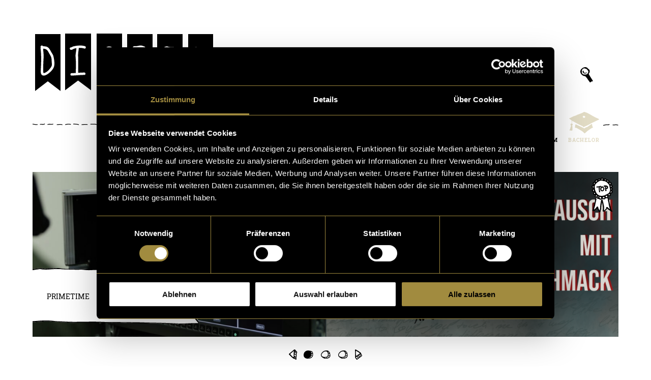

--- FILE ---
content_type: text/html; charset=UTF-8
request_url: https://www.digezz.ch/tag/befragung/
body_size: 58853
content:
<!DOCTYPE html>
<html class="no-js" lang="de-CH">
	<head>
		<meta charset="UTF-8">
		<title>
		Befragung | Digezz		</title>
		<meta http-equiv="X-UA-Compatible" content="IE=edge">
		<meta name="viewport" content="width=device-width, initial-scale=1">
		<link rel="shortcut icon" href="https://www.digezz.ch/app/themes/digezz/dist/assets/images/favicon.png">
		<link rel="apple-touch-icon" href="https://www.digezz.ch/app/themes/digezz/dist/assets/images/favicon.png">
		<link rel="shortcut icon" href="https://www.digezz.ch/app/themes/digezz/dist/assets/images/favicon.gif">

		<script type="text/javascript"
		id="Cookiebot"
		src="https://consent.cookiebot.com/uc.js"
		data-implementation="wp"
		data-cbid="53a7d88a-6513-4c73-839d-897974ae331f"
						data-culture="DE"
				data-blockingmode="auto"
	></script>
<script>
		(function (f, u, s, e_, d, e, c, k, n_) {
				try{
						var cos = document.cookie.split(';');
						for (var i = 0; i < cos.length; i++) {var co = cos[i].trim().split('=');if (co[0] == 'fdTrackingType'+e) {c = co[1];}if (co[0] == 'fdEnvId') {k = co[1];}}
						f[d] = f[d] || [];window.addEventListener('load',function(){fdWinLoaded=!0});
						var p = u.getElementsByTagName(s)[0]; var sc = u.createElement(s); sc.async = true;
						sc.src = e_ + '?p=' + e + '&l=' + (d != null ? d : '') + (c != null ? '&c=' + c : '') + (k != null ? '&e=' + k : '') + '&h=' + encodeURIComponent(location.href) + (n_ != null ? '&a=' + encodeURIComponent(n_) : '');
						p.parentNode.insertBefore(sc, p);
				}catch(e){}
		})(window, document, 'script', 'https://io.fusedeck.net/d/tm.js', null, 'D7PNshvBW8', null, null, null);
	</script><meta name='robots' content='max-image-preview:large' />
<link rel="alternate" type="application/rss+xml" title="Digezz &raquo; Befragung Schlagwort-Feed" href="https://www.digezz.ch/tag/befragung/feed/" />
<script type="text/javascript">
/* <![CDATA[ */
window._wpemojiSettings = {"baseUrl":"https:\/\/s.w.org\/images\/core\/emoji\/15.1.0\/72x72\/","ext":".png","svgUrl":"https:\/\/s.w.org\/images\/core\/emoji\/15.1.0\/svg\/","svgExt":".svg","source":{"concatemoji":"https:\/\/www.digezz.ch\/wp\/wp-includes\/js\/wp-emoji-release.min.js?ver=6.8.1"}};
/*! This file is auto-generated */
!function(i,n){var o,s,e;function c(e){try{var t={supportTests:e,timestamp:(new Date).valueOf()};sessionStorage.setItem(o,JSON.stringify(t))}catch(e){}}function p(e,t,n){e.clearRect(0,0,e.canvas.width,e.canvas.height),e.fillText(t,0,0);var t=new Uint32Array(e.getImageData(0,0,e.canvas.width,e.canvas.height).data),r=(e.clearRect(0,0,e.canvas.width,e.canvas.height),e.fillText(n,0,0),new Uint32Array(e.getImageData(0,0,e.canvas.width,e.canvas.height).data));return t.every(function(e,t){return e===r[t]})}function u(e,t,n){switch(t){case"flag":return n(e,"\ud83c\udff3\ufe0f\u200d\u26a7\ufe0f","\ud83c\udff3\ufe0f\u200b\u26a7\ufe0f")?!1:!n(e,"\ud83c\uddfa\ud83c\uddf3","\ud83c\uddfa\u200b\ud83c\uddf3")&&!n(e,"\ud83c\udff4\udb40\udc67\udb40\udc62\udb40\udc65\udb40\udc6e\udb40\udc67\udb40\udc7f","\ud83c\udff4\u200b\udb40\udc67\u200b\udb40\udc62\u200b\udb40\udc65\u200b\udb40\udc6e\u200b\udb40\udc67\u200b\udb40\udc7f");case"emoji":return!n(e,"\ud83d\udc26\u200d\ud83d\udd25","\ud83d\udc26\u200b\ud83d\udd25")}return!1}function f(e,t,n){var r="undefined"!=typeof WorkerGlobalScope&&self instanceof WorkerGlobalScope?new OffscreenCanvas(300,150):i.createElement("canvas"),a=r.getContext("2d",{willReadFrequently:!0}),o=(a.textBaseline="top",a.font="600 32px Arial",{});return e.forEach(function(e){o[e]=t(a,e,n)}),o}function t(e){var t=i.createElement("script");t.src=e,t.defer=!0,i.head.appendChild(t)}"undefined"!=typeof Promise&&(o="wpEmojiSettingsSupports",s=["flag","emoji"],n.supports={everything:!0,everythingExceptFlag:!0},e=new Promise(function(e){i.addEventListener("DOMContentLoaded",e,{once:!0})}),new Promise(function(t){var n=function(){try{var e=JSON.parse(sessionStorage.getItem(o));if("object"==typeof e&&"number"==typeof e.timestamp&&(new Date).valueOf()<e.timestamp+604800&&"object"==typeof e.supportTests)return e.supportTests}catch(e){}return null}();if(!n){if("undefined"!=typeof Worker&&"undefined"!=typeof OffscreenCanvas&&"undefined"!=typeof URL&&URL.createObjectURL&&"undefined"!=typeof Blob)try{var e="postMessage("+f.toString()+"("+[JSON.stringify(s),u.toString(),p.toString()].join(",")+"));",r=new Blob([e],{type:"text/javascript"}),a=new Worker(URL.createObjectURL(r),{name:"wpTestEmojiSupports"});return void(a.onmessage=function(e){c(n=e.data),a.terminate(),t(n)})}catch(e){}c(n=f(s,u,p))}t(n)}).then(function(e){for(var t in e)n.supports[t]=e[t],n.supports.everything=n.supports.everything&&n.supports[t],"flag"!==t&&(n.supports.everythingExceptFlag=n.supports.everythingExceptFlag&&n.supports[t]);n.supports.everythingExceptFlag=n.supports.everythingExceptFlag&&!n.supports.flag,n.DOMReady=!1,n.readyCallback=function(){n.DOMReady=!0}}).then(function(){return e}).then(function(){var e;n.supports.everything||(n.readyCallback(),(e=n.source||{}).concatemoji?t(e.concatemoji):e.wpemoji&&e.twemoji&&(t(e.twemoji),t(e.wpemoji)))}))}((window,document),window._wpemojiSettings);
/* ]]> */
</script>
<style id='wp-emoji-styles-inline-css' type='text/css'>

	img.wp-smiley, img.emoji {
		display: inline !important;
		border: none !important;
		box-shadow: none !important;
		height: 1em !important;
		width: 1em !important;
		margin: 0 0.07em !important;
		vertical-align: -0.1em !important;
		background: none !important;
		padding: 0 !important;
	}
</style>
<style id='classic-theme-styles-inline-css' type='text/css'>
/*! This file is auto-generated */
.wp-block-button__link{color:#fff;background-color:#32373c;border-radius:9999px;box-shadow:none;text-decoration:none;padding:calc(.667em + 2px) calc(1.333em + 2px);font-size:1.125em}.wp-block-file__button{background:#32373c;color:#fff;text-decoration:none}
</style>
<style id='co-authors-plus-coauthors-style-inline-css' type='text/css'>
.wp-block-co-authors-plus-coauthors.is-layout-flow [class*=wp-block-co-authors-plus]{display:inline}

</style>
<style id='co-authors-plus-avatar-style-inline-css' type='text/css'>
.wp-block-co-authors-plus-avatar :where(img){height:auto;max-width:100%;vertical-align:bottom}.wp-block-co-authors-plus-coauthors.is-layout-flow .wp-block-co-authors-plus-avatar :where(img){vertical-align:middle}.wp-block-co-authors-plus-avatar:is(.alignleft,.alignright){display:table}.wp-block-co-authors-plus-avatar.aligncenter{display:table;margin-inline:auto}

</style>
<style id='co-authors-plus-image-style-inline-css' type='text/css'>
.wp-block-co-authors-plus-image{margin-bottom:0}.wp-block-co-authors-plus-image :where(img){height:auto;max-width:100%;vertical-align:bottom}.wp-block-co-authors-plus-coauthors.is-layout-flow .wp-block-co-authors-plus-image :where(img){vertical-align:middle}.wp-block-co-authors-plus-image:is(.alignfull,.alignwide) :where(img){width:100%}.wp-block-co-authors-plus-image:is(.alignleft,.alignright){display:table}.wp-block-co-authors-plus-image.aligncenter{display:table;margin-inline:auto}

</style>
<style id='global-styles-inline-css' type='text/css'>
:root{--wp--preset--aspect-ratio--square: 1;--wp--preset--aspect-ratio--4-3: 4/3;--wp--preset--aspect-ratio--3-4: 3/4;--wp--preset--aspect-ratio--3-2: 3/2;--wp--preset--aspect-ratio--2-3: 2/3;--wp--preset--aspect-ratio--16-9: 16/9;--wp--preset--aspect-ratio--9-16: 9/16;--wp--preset--color--black: #000000;--wp--preset--color--cyan-bluish-gray: #abb8c3;--wp--preset--color--white: #ffffff;--wp--preset--color--pale-pink: #f78da7;--wp--preset--color--vivid-red: #cf2e2e;--wp--preset--color--luminous-vivid-orange: #ff6900;--wp--preset--color--luminous-vivid-amber: #fcb900;--wp--preset--color--light-green-cyan: #7bdcb5;--wp--preset--color--vivid-green-cyan: #00d084;--wp--preset--color--pale-cyan-blue: #8ed1fc;--wp--preset--color--vivid-cyan-blue: #0693e3;--wp--preset--color--vivid-purple: #9b51e0;--wp--preset--gradient--vivid-cyan-blue-to-vivid-purple: linear-gradient(135deg,rgba(6,147,227,1) 0%,rgb(155,81,224) 100%);--wp--preset--gradient--light-green-cyan-to-vivid-green-cyan: linear-gradient(135deg,rgb(122,220,180) 0%,rgb(0,208,130) 100%);--wp--preset--gradient--luminous-vivid-amber-to-luminous-vivid-orange: linear-gradient(135deg,rgba(252,185,0,1) 0%,rgba(255,105,0,1) 100%);--wp--preset--gradient--luminous-vivid-orange-to-vivid-red: linear-gradient(135deg,rgba(255,105,0,1) 0%,rgb(207,46,46) 100%);--wp--preset--gradient--very-light-gray-to-cyan-bluish-gray: linear-gradient(135deg,rgb(238,238,238) 0%,rgb(169,184,195) 100%);--wp--preset--gradient--cool-to-warm-spectrum: linear-gradient(135deg,rgb(74,234,220) 0%,rgb(151,120,209) 20%,rgb(207,42,186) 40%,rgb(238,44,130) 60%,rgb(251,105,98) 80%,rgb(254,248,76) 100%);--wp--preset--gradient--blush-light-purple: linear-gradient(135deg,rgb(255,206,236) 0%,rgb(152,150,240) 100%);--wp--preset--gradient--blush-bordeaux: linear-gradient(135deg,rgb(254,205,165) 0%,rgb(254,45,45) 50%,rgb(107,0,62) 100%);--wp--preset--gradient--luminous-dusk: linear-gradient(135deg,rgb(255,203,112) 0%,rgb(199,81,192) 50%,rgb(65,88,208) 100%);--wp--preset--gradient--pale-ocean: linear-gradient(135deg,rgb(255,245,203) 0%,rgb(182,227,212) 50%,rgb(51,167,181) 100%);--wp--preset--gradient--electric-grass: linear-gradient(135deg,rgb(202,248,128) 0%,rgb(113,206,126) 100%);--wp--preset--gradient--midnight: linear-gradient(135deg,rgb(2,3,129) 0%,rgb(40,116,252) 100%);--wp--preset--font-size--small: 13px;--wp--preset--font-size--medium: 20px;--wp--preset--font-size--large: 36px;--wp--preset--font-size--x-large: 42px;--wp--preset--font-size--normal: 16px;--wp--preset--spacing--20: 0.44rem;--wp--preset--spacing--30: 0.67rem;--wp--preset--spacing--40: 1rem;--wp--preset--spacing--50: 1.5rem;--wp--preset--spacing--60: 2.25rem;--wp--preset--spacing--70: 3.38rem;--wp--preset--spacing--80: 5.06rem;--wp--preset--shadow--natural: 6px 6px 9px rgba(0, 0, 0, 0.2);--wp--preset--shadow--deep: 12px 12px 50px rgba(0, 0, 0, 0.4);--wp--preset--shadow--sharp: 6px 6px 0px rgba(0, 0, 0, 0.2);--wp--preset--shadow--outlined: 6px 6px 0px -3px rgba(255, 255, 255, 1), 6px 6px rgba(0, 0, 0, 1);--wp--preset--shadow--crisp: 6px 6px 0px rgba(0, 0, 0, 1);}:where(.is-layout-flex){gap: 0.5em;}:where(.is-layout-grid){gap: 0.5em;}body .is-layout-flex{display: flex;}.is-layout-flex{flex-wrap: wrap;align-items: center;}.is-layout-flex > :is(*, div){margin: 0;}body .is-layout-grid{display: grid;}.is-layout-grid > :is(*, div){margin: 0;}:where(.wp-block-columns.is-layout-flex){gap: 2em;}:where(.wp-block-columns.is-layout-grid){gap: 2em;}:where(.wp-block-post-template.is-layout-flex){gap: 1.25em;}:where(.wp-block-post-template.is-layout-grid){gap: 1.25em;}.has-black-color{color: var(--wp--preset--color--black) !important;}.has-cyan-bluish-gray-color{color: var(--wp--preset--color--cyan-bluish-gray) !important;}.has-white-color{color: var(--wp--preset--color--white) !important;}.has-pale-pink-color{color: var(--wp--preset--color--pale-pink) !important;}.has-vivid-red-color{color: var(--wp--preset--color--vivid-red) !important;}.has-luminous-vivid-orange-color{color: var(--wp--preset--color--luminous-vivid-orange) !important;}.has-luminous-vivid-amber-color{color: var(--wp--preset--color--luminous-vivid-amber) !important;}.has-light-green-cyan-color{color: var(--wp--preset--color--light-green-cyan) !important;}.has-vivid-green-cyan-color{color: var(--wp--preset--color--vivid-green-cyan) !important;}.has-pale-cyan-blue-color{color: var(--wp--preset--color--pale-cyan-blue) !important;}.has-vivid-cyan-blue-color{color: var(--wp--preset--color--vivid-cyan-blue) !important;}.has-vivid-purple-color{color: var(--wp--preset--color--vivid-purple) !important;}.has-black-background-color{background-color: var(--wp--preset--color--black) !important;}.has-cyan-bluish-gray-background-color{background-color: var(--wp--preset--color--cyan-bluish-gray) !important;}.has-white-background-color{background-color: var(--wp--preset--color--white) !important;}.has-pale-pink-background-color{background-color: var(--wp--preset--color--pale-pink) !important;}.has-vivid-red-background-color{background-color: var(--wp--preset--color--vivid-red) !important;}.has-luminous-vivid-orange-background-color{background-color: var(--wp--preset--color--luminous-vivid-orange) !important;}.has-luminous-vivid-amber-background-color{background-color: var(--wp--preset--color--luminous-vivid-amber) !important;}.has-light-green-cyan-background-color{background-color: var(--wp--preset--color--light-green-cyan) !important;}.has-vivid-green-cyan-background-color{background-color: var(--wp--preset--color--vivid-green-cyan) !important;}.has-pale-cyan-blue-background-color{background-color: var(--wp--preset--color--pale-cyan-blue) !important;}.has-vivid-cyan-blue-background-color{background-color: var(--wp--preset--color--vivid-cyan-blue) !important;}.has-vivid-purple-background-color{background-color: var(--wp--preset--color--vivid-purple) !important;}.has-black-border-color{border-color: var(--wp--preset--color--black) !important;}.has-cyan-bluish-gray-border-color{border-color: var(--wp--preset--color--cyan-bluish-gray) !important;}.has-white-border-color{border-color: var(--wp--preset--color--white) !important;}.has-pale-pink-border-color{border-color: var(--wp--preset--color--pale-pink) !important;}.has-vivid-red-border-color{border-color: var(--wp--preset--color--vivid-red) !important;}.has-luminous-vivid-orange-border-color{border-color: var(--wp--preset--color--luminous-vivid-orange) !important;}.has-luminous-vivid-amber-border-color{border-color: var(--wp--preset--color--luminous-vivid-amber) !important;}.has-light-green-cyan-border-color{border-color: var(--wp--preset--color--light-green-cyan) !important;}.has-vivid-green-cyan-border-color{border-color: var(--wp--preset--color--vivid-green-cyan) !important;}.has-pale-cyan-blue-border-color{border-color: var(--wp--preset--color--pale-cyan-blue) !important;}.has-vivid-cyan-blue-border-color{border-color: var(--wp--preset--color--vivid-cyan-blue) !important;}.has-vivid-purple-border-color{border-color: var(--wp--preset--color--vivid-purple) !important;}.has-vivid-cyan-blue-to-vivid-purple-gradient-background{background: var(--wp--preset--gradient--vivid-cyan-blue-to-vivid-purple) !important;}.has-light-green-cyan-to-vivid-green-cyan-gradient-background{background: var(--wp--preset--gradient--light-green-cyan-to-vivid-green-cyan) !important;}.has-luminous-vivid-amber-to-luminous-vivid-orange-gradient-background{background: var(--wp--preset--gradient--luminous-vivid-amber-to-luminous-vivid-orange) !important;}.has-luminous-vivid-orange-to-vivid-red-gradient-background{background: var(--wp--preset--gradient--luminous-vivid-orange-to-vivid-red) !important;}.has-very-light-gray-to-cyan-bluish-gray-gradient-background{background: var(--wp--preset--gradient--very-light-gray-to-cyan-bluish-gray) !important;}.has-cool-to-warm-spectrum-gradient-background{background: var(--wp--preset--gradient--cool-to-warm-spectrum) !important;}.has-blush-light-purple-gradient-background{background: var(--wp--preset--gradient--blush-light-purple) !important;}.has-blush-bordeaux-gradient-background{background: var(--wp--preset--gradient--blush-bordeaux) !important;}.has-luminous-dusk-gradient-background{background: var(--wp--preset--gradient--luminous-dusk) !important;}.has-pale-ocean-gradient-background{background: var(--wp--preset--gradient--pale-ocean) !important;}.has-electric-grass-gradient-background{background: var(--wp--preset--gradient--electric-grass) !important;}.has-midnight-gradient-background{background: var(--wp--preset--gradient--midnight) !important;}.has-small-font-size{font-size: var(--wp--preset--font-size--small) !important;}.has-medium-font-size{font-size: var(--wp--preset--font-size--medium) !important;}.has-large-font-size{font-size: var(--wp--preset--font-size--large) !important;}.has-x-large-font-size{font-size: var(--wp--preset--font-size--x-large) !important;}
:where(.wp-block-post-template.is-layout-flex){gap: 1.25em;}:where(.wp-block-post-template.is-layout-grid){gap: 1.25em;}
:where(.wp-block-columns.is-layout-flex){gap: 2em;}:where(.wp-block-columns.is-layout-grid){gap: 2em;}
:root :where(.wp-block-pullquote){font-size: 1.5em;line-height: 1.6;}
</style>
<link rel='stylesheet' id='customcss-css' href='https://www.digezz.ch/app/themes/digezz/dist/assets/css/styles.min.css?ver=6.8.1' type='text/css' media='all' />
<script type="text/javascript" src="https://www.digezz.ch/app/themes/digezz/dist/assets/js/head.min.js?ver=6.8.1" id="customjs_head-js"></script>
<script type="text/javascript" src="https://www.digezz.ch/app/themes/digezz/dist/assets/js/head_async.min.js?ver=6.8.1" id="customjs_headasync-js"></script>
<link rel="https://api.w.org/" href="https://www.digezz.ch/wp-json/" /><link rel="alternate" title="JSON" type="application/json" href="https://www.digezz.ch/wp-json/wp/v2/tags/487" /><link rel="EditURI" type="application/rsd+xml" title="RSD" href="https://www.digezz.ch/wp/xmlrpc.php?rsd" />
<meta name="generator" content="WordPress 6.8.1" />
<link rel="alternate" type="application/rss+xml" title="RSS" href="https://www.digezz.ch/rsslatest.xml" />	</head>

	<body class="archive tag tag-befragung tag-487 wp-theme-digezz" id="body">

		
		<header class="m-header l-wrapper">
			<a class="m-header__logo-link fs-headline" href="https://www.digezz.ch">
				
				<img class="m-header__logo" src="https://www.digezz.ch/app/themes/digezz/dist/assets/images/logos/normal/logo_39.png" alt="Eine Logovariante von digezz">
			</a>

						<div class="m-header__search c-search" data-init="search">
				<form class="c-search__input-wrapper" role="search" method="get" action="https://www.digezz.ch">
					<input class="c-search__input fs-copy" type="search" placeholder="Suchbegriff" name="s">
					<svg class="c-search__input-svg c-search__input-svg--large" width="478" height="52" viewBox="0 0 478 52" preserveAspectRatio="none" xmlns="http://www.w3.org/2000/svg"><path d="M474.792 12.326c-.251 3.72-.436 7.434-.637 11.14l-.31 5.555-.164 2.77c-.062.964-.083 1.92-.092 2.87-.017 3.562.206 7.06.608 10.57-12.614-.178-45.59.3-61.875 1.22-17.452.986-56.645 1.786-75.948.742-20.292-1.097-48.287-1.042-57.943-.85-2.628.053-6.01.132-9.749.22-11.54.268-25.902.605-32.657.522-3.666-.043-9.722-.228-16.135-.423-9.579-.291-19.485-.594-24.35-.53-5.129.066-16.342.506-27.186.93-6.585.257-12.805.5-17.59.66-12.914.427-47.327.74-60.325.74-8.386 0-22.045.17-32.018.293-5.93.073-10.612.13-12.313.13-2.671 0-7.162-.036-10.77-.064-2.678-.022-4.985-.041-5.999-.041-.784 0-1.792-.023-2.766-.046-2.864-.067-4.17-.08-4.818.07-.227-.008-.835-.134-1.285-.227-1.483-.306-3.328-.687-4.777-.28-1.037.291-2.01.327-2.952.363-.611.023-1.188.045-1.74.137-.395.067-.956.026-1.55-.018-.945-.07-2.015-.147-3.014.163-.628.196-1.852.324-2.878.398-.047-.847-.597-1.867-1.005-2.45.02-.091.046-.193.067-.279.189-.767.475-1.926.173-3.297-.17-.773-.126-1.728-.066-3.05.068-1.503.153-3.372-.011-5.972-.234-3.706-.037-7.025.154-10.234.16-2.677.31-5.205.16-7.563-.233-3.692-.291-8.62-.306-10.833.358-.01.702-.03 1.058-.047l1.862-.12 3.703-.268c2.465-.18 4.927-.354 7.39-.503 4.931-.3 9.839-.496 14.767-.431 4.93.044 9.873.191 14.82.3l7.423.147c1.232.019 2.482.044 3.733.028 1.246-.011 2.488-.043 3.725-.077 2.476-.07 4.94-.152 7.39-.152 1.218-.002 2.451.03 3.691.05L76 4.65c4.949.07 9.899.113 14.85.116 9.902.003 19.808-.149 29.707-.539 4.951-.193 9.892-.439 14.832-.679 4.94-.239 9.872-.486 14.795-.598 4.924-.117 9.845-.077 14.775.072l14.831.435c9.891.27 19.775.552 29.685.684 1.24.013 2.48.023 3.73.017 1.254-.006 2.507-.045 3.748-.093l7.416-.332c4.928-.215 9.85-.34 14.774-.324 4.928.013 9.837.166 14.773.422 4.958.232 9.934.354 14.913.265 4.98-.081 9.94-.399 14.867-.666 4.927-.268 9.858-.48 14.778-.567 9.853-.16 19.733.072 29.626.24 4.952.073 9.892.184 14.901.039.623-.02 1.271-.052 1.883-.09l1.843-.1a210.583 210.583 0 0111.056-.283c4.916 0 9.839.166 14.762.42l3.693.206c1.244.075 2.493.132 3.734.177 2.49.09 4.976.13 7.462.14 4.963.02 9.923-.075 14.874-.202l7.415-.199c2.465-.06 4.939-.127 7.37-.11 9.935.125 19.804-.269 29.66-.078 2.473.02 4.95.054 7.436.026 2.49-.031 4.976-.056 7.512-.298.659-.068 1.216-.138 1.828-.186a169.34 169.34 0 015.504-.328c1.233-.053 2.461-.096 3.694-.128l1.844-.046.918-.017h.038a527.87 527.87 0 00-.734 10.28zm2.52 33.099c-.155-3.577-.298-7.195-.298-10.746.004-.908.025-1.813.059-2.705l.105-2.804c.05-1.867.083-3.732.113-5.595.054-3.728.05-7.451.05-11.165.013-3.721-.012-7.443-.075-11.167l.037-.616-.503-.17c-.478-.163-.301-.072-.419-.106l-.138-.012-.248-.017-.477-.026-.935-.039a81.212 81.212 0 00-1.866-.048c-1.24-.022-2.486-.033-3.727-.034-1.24 0-2.485.009-3.735.04-.624.019-1.249.042-1.878.075-.62.028-1.29.09-1.865.13-2.398.142-4.863.134-7.315.103l-7.404-.147c-9.922-.313-19.837.127-29.676.006-2.515-.015-4.988.054-7.466.117l-7.416.206c-4.938.13-9.868.23-14.794.214-2.46-.009-4.921-.046-7.374-.132a153.406 153.406 0 01-3.675-.171l-3.714-.204c-4.955-.25-9.921-.415-14.896-.412a213.847 213.847 0 00-11.19.297l-1.86.103c-.622.039-1.208.067-1.822.089-4.878.146-9.832.041-14.768-.028-9.885-.16-19.787-.383-29.714-.213-4.97.091-9.923.309-14.872.582-4.948.273-9.864.592-14.774.676-4.91.092-9.828-.023-14.75-.25A285.89 285.89 0 00239.146.86c-4.967-.004-9.935.136-14.887.365l-7.405.352c-1.23.05-2.449.092-3.667.1-1.224.01-2.457.003-3.69-.007-9.87-.105-19.761-.36-29.645-.605L165.022.67c-4.956-.137-9.93-.165-14.894-.034-4.965.127-9.912.388-14.852.64-4.938.252-9.876.512-14.808.717-9.868.405-19.743.623-29.623.66-4.94.02-9.88 0-14.822-.048l-3.706-.04c-1.232-.014-2.47-.042-3.726-.034-2.495.012-4.974.107-7.442.187-1.234.04-2.465.077-3.69.094-1.223.021-2.445.003-3.686-.01l-7.41-.112c-4.943-.086-9.887-.21-14.848-.231-4.964-.042-9.945.18-14.885.504-2.473.16-4.944.347-7.41.54l-3.695.284-1.839.127c-.359.02-.731.04-1.086.052a1.255 1.255 0 00-1.138-.738c-.694 0-1.258.569-1.258 1.27 0 .073.004 7.196.318 12.159.138 2.2-.007 4.653-.161 7.248-.187 3.134-.398 6.685-.154 10.55.155 2.46.074 4.252.009 5.691-.067 1.462-.12 2.616.123 3.719.173.786-.003 1.501-.159 2.131-.18.72-.397 1.613.285 2.302.156.171.469.795.568 1.116-.08.428-.095.958-.095 1.273V52l1.298-.043c.35-.01 3.46-.124 4.94-.585.548-.17 1.333-.112 2.092-.057.716.052 1.455.107 2.148-.01.391-.066.867-.083 1.418-.104.984-.037 2.21-.083 3.532-.454.866-.245 2.446.083 3.6.321 1.125.232 1.804.374 2.356.212.452-.092 2.703-.039 4.193-.005.988.024 2.01.047 2.824.047 1.01 0 3.31.02 5.979.04 3.612.03 8.108.066 10.79.066 1.716 0 6.406-.058 12.344-.131 9.967-.123 23.617-.292 31.987-.292 13.013 0 47.47-.314 60.408-.743 4.792-.158 11.016-.402 17.605-.66 10.827-.424 22.024-.862 27.12-.928 4.812-.062 15.136.252 24.243.53 6.424.195 12.492.38 16.18.423 6.8.081 21.186-.254 32.745-.523 3.736-.087 7.115-.166 9.74-.219 9.628-.191 37.537-.247 57.76.847 19.386 1.047 58.718.247 76.224-.742 17.515-.99 54.376-1.47 64.24-1.164A1.26 1.26 0 00478 46.594a1.271 1.271 0 00-.688-1.17z" fill-rule="evenodd"/></svg>
					<svg class="c-search__input-svg c-search__input-svg--small" width="297" height="52" viewBox="0 0 297 52" xmlns="http://www.w3.org/2000/svg"><path d="M293.791 12.192c-.251 3.733-.436 7.458-.637 11.178l-.31 5.573-.164 2.779a51.258 51.258 0 00-.092 2.88c-.017 3.574.205 7.084.608 10.605-12.612-.178-45.583.302-61.866 1.226-17.45.989-52.159.186-63.001.612-6.584.258-12.803.503-17.587.662-12.913.43-47.32.743-60.316.743-8.385 0-22.042.17-32.014.294-5.928.073-10.61.131-12.311.131-2.671 0-7.16-.036-10.768-.065-2.678-.022-4.985-.04-5.998-.04-.785 0-1.792-.024-2.766-.047-2.864-.067-4.169-.081-4.817.07-.227-.008-.835-.134-1.285-.227-1.482-.308-3.327-.69-4.776-.282-1.038.292-2.01.329-2.952.365-.61.023-1.188.044-1.739.138-.396.067-.957.025-1.551-.019-.944-.07-2.015-.148-3.013.164-.628.196-1.852.324-2.877.399-.048-.85-.597-1.874-1.006-2.459l.068-.279c.189-.77.474-1.933.173-3.309-.17-.775-.127-1.734-.066-3.06.068-1.507.153-3.383-.011-5.992-.234-3.718-.037-7.048.153-10.269.16-2.685.31-5.222.16-7.589-.232-3.704-.29-8.648-.306-10.869.358-.01.703-.03 1.058-.047l1.862-.12 3.702-.269a570.73 570.73 0 017.39-.505c4.93-.301 9.837-.498 14.764-.433 4.93.044 9.872.192 14.818.302l7.422.147c1.232.019 2.482.044 3.732.028 1.246-.011 2.488-.043 3.725-.077 2.475-.07 4.938-.153 7.389-.153 1.217-.002 2.45.031 3.69.05l3.712.06c4.948.072 9.897.114 14.847.117 9.901.003 19.805-.15 29.703-.54 4.95-.194 9.89-.441 14.83-.682 4.938-.24 9.87-.488 14.792-.6 4.924-.118 9.844-.078 14.773.072l14.83.436c9.889.272 17.98-.029 19.22.016 2.49.09 4.976.13 7.462.14 4.962.021 9.921-.075 14.871-.202l7.415-.2c2.464-.06 4.937-.127 7.368-.11 9.934.125 19.801-.27 29.655-.08 2.473.02 4.95.055 7.436.028 2.49-.032 4.975-.057 7.511-.3.658-.068 1.216-.138 1.828-.186a168.723 168.723 0 015.503-.33c1.232-.053 2.46-.095 3.693-.128l1.844-.047.918-.016h.038a531.51 531.51 0 00-.734 10.316zm2.222 22.428a82.83 82.83 0 01.058-2.714l.105-2.813c.05-1.874.084-3.745.113-5.615.055-3.74.05-7.476.05-11.202.013-3.734-.012-7.469-.075-11.205l.038-.618-.503-.17c-.478-.164-.302-.073-.42-.107l-.138-.012-.247-.017-.478-.026-.935-.039a80.914 80.914 0 00-1.865-.048C290.476.012 289.231 0 287.99 0c-1.24 0-2.486.008-3.735.04-.624.018-1.249.042-1.877.075-.62.028-1.291.09-1.866.13-2.397.143-4.862.135-7.314.104l-7.402-.147c-9.921-.315-19.834.126-29.671.005-2.515-.015-4.988.055-7.465.118l-7.415.206c-4.938.131-9.867.23-14.792.215-2.46-.009-4.92-.046-7.373-.133-1.228-.043-9.373.525-19.255.28L164.997.495a274.685 274.685 0 00-14.891-.034c-4.965.127-9.911.39-14.85.642-4.937.254-9.875.514-14.806.72-9.866.406-19.74.625-29.619.661-4.939.021-9.878.001-14.819-.047l-3.706-.041c-1.232-.014-2.47-.042-3.725-.034-2.495.012-4.974.108-7.442.188-1.233.04-2.464.077-3.69.095-1.221.02-2.443.002-3.684-.01l-7.41-.113c-4.941-.086-9.885-.21-14.845-.232-4.963-.042-9.944.18-14.882.506-2.473.161-4.943.348-7.41.541l-3.694.286-1.838.127c-.36.02-.732.041-1.086.052-.2-.436-.633-.74-1.138-.74-.695 0-1.258.57-1.258 1.275 0 .072.004 7.22.317 12.199.14 2.208-.006 4.669-.16 7.273-.187 3.145-.398 6.708-.154 10.585.155 2.469.074 4.267.008 5.711-.066 1.467-.118 2.625.124 3.731.173.79-.003 1.507-.159 2.14-.177.72-.397 1.617.284 2.309.157.171.47.797.57 1.12-.082.429-.096.96-.096 1.276V52l1.298-.043c.35-.011 3.459-.125 4.94-.587.547-.17 1.332-.113 2.09-.057.716.052 1.456.107 2.148-.01.391-.066.867-.084 1.418-.105.984-.037 2.21-.083 3.532-.456.866-.245 2.445.084 3.599.323 1.125.233 1.804.375 2.356.213.452-.093 2.702-.04 4.192-.005.988.023 2.01.047 2.824.047 1.01 0 3.309.019 5.977.04 3.613.03 8.108.066 10.789.066 1.716 0 6.405-.058 12.342-.131C68.408 51.17 82.057 51 90.426 51c13.01 0 47.462-.314 60.399-.745 4.79-.159 11.014-.403 17.601-.662 10.826-.425 45.542.378 63.046-.614 17.512-.993 54.368-1.475 64.23-1.168.696.026 1.275-.532 1.297-1.236a1.28 1.28 0 00-.689-1.173c-.155-3.59-.297-7.22-.297-10.783z" fill-rule="evenodd"/></svg>
				</form>
				<button class="c-search__button" aria-label="Suchfeld anzeigen">
					<svg width="25" height="30" viewBox="0 0 25 30" xmlns="http://www.w3.org/2000/svg"><path d="M2.944 2.833C5.786.396 9.498-.871 12.768.679c.96.455 1.463 1.176 2.417 2.154 1.142 1.174 2.615 1.818 3.047 2.995.96 2.611-.1 5.781-1.839 7.302.578.946 1.609 3.03 3.363 5.832 2.377 3.798 5.157 7.892 5.096 8.406-.63.683-2.101.841-2.47.578-.247.028-.854.72-1.575 1.261-.655.491-1.429.838-1.63.788-.42-.105-2.048-2.627-3.151-4.045-1.104-1.419-1.997-2.943-2.837-4.256-.841-1.313-2.89-2.68-3.415-4.045 0 0-3.783.525-7.303-3.258-3.52-3.782-3.205-8.406.473-11.558zm5.569-.63c-.526-.21-4.834.525-5.464 4.78-.63 4.256.683 7.461 4.57 7.513 3.888.053 4.571.263 6.463-1.681 1.891-1.944 2.101-4.15.945-6.41-.683-.998-1.156-.682-1.68-.998-.526-.315-.106-.84.314-1.156.42-.315-.262-.683-.525-.472-.263.21-.893.525-1.261-.105-.368-.63-1.05-1.051-1.419-.999-.367.053-.525.578-1.103.526-.578-.053-.315-.789-.84-.999zM4.415 8.874c-.158-1.471.922-1.863 1.523-1.734.736.158.841.736.788 2.312.158 1.733 2.68 1.944 3.783 1.576 1.103-.368 1.996-.736 2.364-.21.368.525-1.786 1.89-4.255 1.786-2.47-.105-4.046-2.26-4.203-3.73z" fill-rule="evenodd"/></svg>
				</button>
			</div>
					</header>

		<nav class="m-nav">
			<div class="m-nav__inner l-wrapper-m l-wrapper-l">
				<div class="m-nav__line-wrapper" aria-hidden="true">
					<svg width="1440" height="5" viewBox="0 0 1440 5" xmlns="http://www.w3.org/2000/svg"><path d="M950.359 2.75c.351.058.59.39.527.74a.65.65 0 01-.744.528c-1.613-.268-7.496.406-9.626.688a.644.644 0 01-.729-.552.644.644 0 01.554-.722c.32-.042 7.878-1.036 10.018-.682zm86.12.555c.331.136.487.513.352.84a.65.65 0 01-.848.346c-1.282-.53-5.184-.393-7.51-.313-1.474.052-2.198.074-2.534.007a.647.647 0 01-.506-.756.648.648 0 01.76-.504c.217.039 1.287.002 2.233-.03 3.432-.121 6.632-.18 8.054.41zm-103.06-.219a.642.642 0 11-.109 1.28c-2.016-.167-10.204-.168-10.287-.168a.645.645 0 01-.646-.643c0-.354.29-.642.646-.642h.276c1.48.001 8.237.017 10.12.173zm47.697-.149c.424.08.791.147 1.013.147.357 0 .647.288.647.642 0 .355-.29.643-.647.643-.34 0-.76-.078-1.25-.169-.947-.175-2.125-.393-3.288-.184-1.99.36-3.94.015-4.022 0a.644.644 0 01-.522-.747.651.651 0 01.755-.517c.015.003 1.809.317 3.556 0 1.401-.254 2.766 0 3.758.185zm-65.076-.704a.645.645 0 01.563.717.65.65 0 01-.724.557c-.95-.113-6.301.448-9.661.857a.64.64 0 01-.719-.56.64.64 0 01.564-.715c.868-.106 8.56-1.034 9.977-.856zm-79.758-.23a.639.639 0 01-.434.798c-.124.036-3.045.883-5.355.883-2.15 0-5.878.668-5.914.674a.643.643 0 11-.233-1.263c.16-.03 3.877-.696 6.147-.696 2.119 0 4.962-.823 4.988-.83.341-.101.703.094.801.434zm488.832.39c.3.172 1.866.429 4.26.264 5.453-.374 5.789.469 5.903.745a.645.645 0 01-1.091.656c-.434-.164-2.223-.291-4.72-.119-.444.031-4.352.272-5.241-.615a.638.638 0 010-.909.647.647 0 01.889-.022zm-551.592.5c.196.011.346.02.454.02.357 0 .647.288.647.642 0 .355-.29.643-.647.643-.124 0-.3-.01-.527-.021-.708-.039-2.026-.11-4.26.02-.997.058-1.891.077-2.64.077a32.46 32.46 0 01-2.446-.078.649.649 0 01-.594-.694.643.643 0 01.697-.587c.021.002 2.063.166 4.906-.001 2.306-.134 3.675-.06 4.41-.02zm216.217-.461c.33.108 1.835.346 2.755.478.801-.05 5.459-.324 7.004.018a.64.64 0 01.491.767.647.647 0 01-.77.487c-1.2-.264-5.252-.08-6.71.014l-.067.005-.067-.01c-.414-.059-2.497-.36-3.04-.54a.646.646 0 01-.413-.813.648.648 0 01.817-.406zm-106.52.138c.357 0 .647.288.647.642 0 .355-.29.643-.646.643-2.533 0-8.52.338-8.576.342h-.036a.646.646 0 01-.647-.605.645.645 0 01.61-.678c.243-.014 6.074-.344 8.649-.344zm-65.066.003a.643.643 0 11-.129 1.279c-1.644-.165-7.749.339-7.81.344a.65.65 0 01-.698-.587.65.65 0 01.594-.694c.253-.02 6.28-.518 8.043-.342zm414.058.395a.64.64 0 01.098.903.639.639 0 01-.501.24.64.64 0 01-.404-.14c-.29-.193-2.16-.631-4.31-.545-.59.024-1.195.06-1.78.095-1.979.118-3.132.174-3.731-.049a.645.645 0 01-.378-.827.65.65 0 01.833-.376c.372.137 1.938.044 3.2-.031.594-.035 1.209-.072 1.803-.096 2.094-.085 4.513.303 5.17.826zm-214.692-.223a.642.642 0 11-.134 1.278c-3.13-.327-9.9-.177-10.244-.168h-.028a.644.644 0 01-.016-1.285c.29-.007 7.144-.168 10.422.175zm231.616-.078a.647.647 0 01-.408.813c-.719.237-2.724.283-5.707.326-1.473.021-3.288.047-3.738.133a.657.657 0 01-.615.02.639.639 0 01-.29-.862c.244-.484.502-.516 4.622-.576 2-.028 4.735-.068 5.314-.26a.65.65 0 01.822.406zm-282.963.079a.643.643 0 11-.14 1.276c-1.455-.16-8.143-.005-8.514.004h-.03a.645.645 0 01-.647-.626.644.644 0 01.63-.658c.29-.007 7.13-.17 8.7.004zM1133.968.975a.648.648 0 01.408.813c-.527 1.56-3.22 1.38-5.826 1.21-1.488-.1-3.137.328-4.337.64-.785.203-1.25.319-1.597.319-.119 0-.222-.013-.32-.04a.648.648 0 01-.445-.795.652.652 0 01.765-.45h.01c.192 0 .78-.153 1.262-.278 1.287-.334 3.044-.79 4.745-.68 1.292.085 4.306.285 4.513-.332a.652.652 0 01.822-.407zM898.614 2.059c.357.032.62.344.59.698a.646.646 0 01-.704.581c-1.81-.165-7.738.507-7.795.513a.652.652 0 01-.719-.565.649.649 0 01.574-.712c.248-.028 6.12-.692 8.054-.515zm-139.727.515a.643.643 0 11-.145 1.277c-1.53-.17-10.245-.32-10.969-.188a.627.627 0 01-.796-.413c-.114-.336.093-.706.434-.818.76-.253 10.256.007 11.476.142zm109.223-.516c.356.03.62.34.594.694a.639.639 0 01-.698.587c-1.98-.165-8.43.506-8.498.512a.646.646 0 01-.708-.572.646.646 0 01.574-.705c.268-.029 6.637-.69 8.736-.516zm420.209.26c.212.026 1.514.036 2.776.045 3.375.025 6.011.057 6.689.226a.642.642 0 11-.31 1.247c-.585-.145-4.219-.172-6.385-.188-1.737-.013-2.657-.02-2.93-.055a.646.646 0 01-.564-.717.645.645 0 01.724-.558zm-435.655.262a.646.646 0 01.522.748.647.647 0 01-.75.517c-1.77-.321-8.788-.17-9.16-.162h-.03a.643.643 0 01-.016-1.285c.305-.006 7.495-.168 9.434.182zm196.444-.238c2.378.109 5.335.244 6.11.072a.643.643 0 11.28 1.254c-.362.08-.957.113-1.763.113-1.153 0-2.73-.066-4.684-.155-2.031-.092-4.13-.188-5.009-.115a.635.635 0 01-.697-.587.642.642 0 01.589-.694c.961-.079 3.008.014 5.174.112zm262.049-.371c3.887 0 4.606.28 4.833.953a.643.643 0 01-.615.846.646.646 0 01-.527-.275c-.2-.076-.915-.229-3.416-.24l-1.286.001c-1.765.004-3.817.03-4.433.186a.633.633 0 01-.377.23.65.65 0 01-.76-.505.744.744 0 01.155-.609c.409-.494 1.427-.587 6.426-.587zm-133.224.101c2.01.462 3.07.111 3.577-.058l.238.6.207.609c-.605.2-1.944.645-4.312.101-1.778-.408-3.267-.196-3.639.005a.645.645 0 01-1.256-.202c0-.29.14-.564.398-.768.776-.611 2.833-.735 4.787-.287zm36.728-.51c.202.284.15.67-.13.88-.62.463-2.579.887-5.422.727-2.745-.155-4.032.514-4.042.52a.651.651 0 01-.879-.254.638.638 0 01.248-.868c.062-.035 1.582-.862 4.745-.681 2.942.167 4.379-.34 4.58-.475a.66.66 0 01.9.151zm61.179.784c1.695.078 4.022.185 4.73-.01a.65.65 0 01.796.448.646.646 0 01-.45.79c-.419.115-1.075.158-1.928.158-.874 0-1.96-.044-3.205-.102-1.122-.051-2.502-.113-2.941-.062a.64.64 0 01-.373.116.645.645 0 01-.646-.643.73.73 0 01.217-.499c.347-.327.89-.33 3.8-.196zm-485.022.299a.642.642 0 01-.59.694c-2.024.167-10.03.33-10.693.344h-.043a.643.643 0 01-.015-1.284c.087-.002 8.622-.173 10.643-.341a.644.644 0 01.698.587zm-50.354-.583c.351.046.6.37.553.721a.65.65 0 01-.724.552c-2.476-.33-8.57.338-8.633.345a.644.644 0 11-.145-1.277c.26-.028 6.312-.69 8.949-.341zm-148.561-.517a.642.642 0 11-.12 1.279c-5.334-.496-10.757.827-10.808.84a.644.644 0 01-.786-.468.641.641 0 01.47-.778c.233-.057 5.687-1.39 11.244-.873zm212.48.859a.645.645 0 01.563.717.647.647 0 01-.724.558c-1.09-.135-6.394-.043-8.348.005h-.016a.648.648 0 01-.646-.627.647.647 0 01.63-.658c.295-.007 7.13-.17 8.54.005zm312.05-.327c.347.09.554.44.466.783a.651.651 0 01-.791.46c-2.605-.675-4.12-.223-5.128.077-.393.118-.719.215-1.029.215-.098 0-.186-.009-.279-.029a6.117 6.117 0 01-1.561-.584.645.645 0 01.641-1.116c.005.003.538.299 1.2.445.092.007.402-.085.656-.161 1.075-.32 2.874-.856 5.826-.09zm237.81.076a.643.643 0 01-.408.813c-.652.215-2.642.375-6.11.116-2.518-.187-4.017.008-4.54.151a.585.585 0 01-.128.177.638.638 0 01-.455.188.638.638 0 01-.455-.188.735.735 0 01-.16-.835c.5-1.085 4.59-.867 5.83-.775 3.63.271 5.304.047 5.61-.054a.648.648 0 01.816.407zm-96.067-.098c1.83.148 4.89.397 5.836.114a.642.642 0 11.372 1.23c-.439.133-1.1.185-1.912.185-1.2 0-2.73-.113-4.4-.248-.754-.06-1.607-.128-1.901-.127-.01.005-.026.01-.037.014a.645.645 0 01-.816-.407.668.668 0 01.103-.614c.28-.348.465-.333 2.755-.147zm-195.028.034c.403.135 2.45.088 3.944.054 1.965-.044 3.996-.09 4.937.097.346.07.574.408.507.756a.647.647 0 01-.76.504c-.801-.159-2.849-.112-4.658-.072-2.331.052-3.794.075-4.383-.12a.647.647 0 01-.409-.813.651.651 0 01.822-.406zm87.987.18c.331.124.502.494.378.826a.65.65 0 01-.833.376c-.605-.225-3.179-.553-4.973-.39-4.337.393-4.668.228-4.91.106a.643.643 0 01.527-1.17c.16.031.9.09 4.27-.215 1.907-.173 4.714.159 5.541.466zm261.51-1.067c.358.089 1.665.116 3.935.163l.3.006c5.495.114 5.634.857 5.696 1.214.052.282-.072.638-.47.796a.667.667 0 01-.243.046.64.64 0 01-.574-.354c-.512-.143-1.825-.364-4.435-.417l-.3-.006c-4.487-.093-4.663-.097-5.004-.778a.64.64 0 01.29-.862.646.646 0 01.806.192zm-44.672.678a.642.642 0 01-.595.688l-1.06.077c-2.026.149-3.685.27-4.342.397a.668.668 0 01-.134.197.659.659 0 01-.46.188.638.638 0 01-.455-.188c-.238-.234-.315-.544-.207-.827.248-.665.848-.709 5.505-1.048l1.055-.078c.377-.03.667.24.693.594zm-792.168.195a.645.645 0 01.47.78.65.65 0 01-.785.467c-5.934-1.476-9.961-.36-10.003-.35a.652.652 0 01-.8-.438.644.644 0 01.439-.795c.175-.051 4.378-1.23 10.68.336zm50.753-.357a.646.646 0 01.563.715.646.646 0 01-.718.56c-5.526-.666-11.125.327-11.182.337a.643.643 0 11-.233-1.264c.239-.042 5.852-1.038 11.57-.348zm66.126-.346c.356.02.63.325.61.679a.651.651 0 01-.688.604c-2.848-.168-13.073.675-13.176.684a.65.65 0 01-.698-.587.65.65 0 01.594-.694c.424-.035 10.416-.858 13.358-.686zm32.427.517c.357.039.61.357.574.71a.648.648 0 01-.714.567c-3.003-.33-8.601.167-8.658.172a.643.643 0 11-.119-1.28c.238-.02 5.79-.515 8.917-.17zM387.23 2.11a.64.64 0 01-.264 1.23.65.65 0 01-.262-.055c-2.913-1.289-10.033-.63-10.574-.488a.657.657 0 01-.797-.434.63.63 0 01.402-.79c.705-.233 8.225-.908 11.495.537zm779.398-.557a.64.64 0 01.506.756.647.647 0 01-.76.505c-1.023-.202-4.29.044-6.446.208-1.292.097-2.052.153-2.47.153a2.32 2.32 0 01-.249-.01.645.645 0 01-.569-.708.648.648 0 01.714-.57c.222.022 1.416-.067 2.47-.147 3.071-.232 5.697-.407 6.804-.187zm30.545.234a.644.644 0 01-.377.827c-.765.285-2.275.469-3.846.469-.362 0-.776-.005-1.19-.01-.873-.011-2.186-.029-2.501.037a.647.647 0 01-.812-.228.644.644 0 01.181-.89c.305-.204.776-.235 3.148-.204.409.005.817.01 1.174.01 1.385 0 2.78-.16 3.39-.387a.647.647 0 01.833.376zm-98.434-.576c2.037.405 3.5.42 3.887.227a.65.65 0 01.869.286.64.64 0 01-.29.863c-1.065.53-3.66.096-4.725-.116-1.271-.252-3.67.394-4.492.665a.648.648 0 01-.817-.407.643.643 0 01.409-.812c.134-.044 3.288-1.077 5.159-.706zm-10.029.255a.639.639 0 01-.408.813c-.698.23-5.262.72-8.188.72-1.137 0-2.021-.074-2.342-.265a.644.644 0 01.646-1.113c.962.364 8.52-.244 9.476-.561a.646.646 0 01.816.406zm-379.867.247c.357 0 .646.287.646.642 0 .354-.29.643-.646.643h-9.305a.645.645 0 01-.646-.643c0-.355.29-.642.646-.642h9.305zm-35.451-.342a.644.644 0 01.6.687.647.647 0 01-.688.595c-2.342-.164-9.145.337-9.212.343l-.052.002a.642.642 0 01-.046-1.284c.284-.021 6.968-.517 9.398-.343zm-115.576.348c.357.05.6.376.548.727a.64.64 0 01-.729.545c-2.331-.332-11.693-.167-11.786-.165-.336 0-.651-.276-.656-.631a.639.639 0 01.63-.654c.393-.007 9.558-.168 11.993.178zm51.202.004a.645.645 0 01.522.747.647.647 0 01-.754.517c-1.81-.327-9.61-.163-9.693-.161a.642.642 0 11-.026-1.285c.326-.007 8.013-.169 9.951.182zM1432.496.429c1.323.066 2.368.156 3.288.235 1.421.122 2.45.21 3.51.11a.642.642 0 11.124 1.279c-1.179.111-2.254.019-3.748-.11a83.78 83.78 0 00-3.241-.23c-.925-.047-1.448-.024-1.732.01.031.048.057.095.083.142a.636.636 0 01-.238.877.644.644 0 01-.879-.238l-.108-.166c-.192-.29-.512-.777-.217-1.29.325-.564 1.121-.72 3.158-.619zM656.633 1.565a.643.643 0 01-.341 1.24c-1.484-.402-7.336-.368-9.465-.32a.646.646 0 01-.662-.629.645.645 0 01.63-.656c.321-.008 7.874-.168 9.838.365zm719.62-.29c.756.118 1.795.28 3.795.182l1.463-.076c2.052-.114 2.368-.13 3.412.19a.637.637 0 01.424.803.638.638 0 01-.807.424c-.822-.25-.94-.245-2.962-.135-.408.023-.889.049-1.468.078-2.124.104-3.293-.077-4.058-.198-.47-.074-.754-.119-1.028-.07a.642.642 0 11-.228-1.263c.486-.088.915-.021 1.458.064zm-954.145.288a.643.643 0 11-.324 1.243c-5.138-1.318-11.72-.172-11.786-.16a.643.643 0 11-.228-1.265c.28-.05 6.921-1.208 12.338.182zM539.62 1.56a.645.645 0 01.47.78.65.65 0 01-.785.467c-2.631-.655-9.734-.328-9.806-.324a.64.64 0 01-.678-.612.645.645 0 01.616-.672c.3-.014 7.366-.34 10.183.361zm101.794-.35a.642.642 0 11-.237 1.262c-2.621-.488-8.69.34-8.752.348a.646.646 0 01-.729-.548.648.648 0 01.553-.725c.259-.035 6.338-.864 9.165-.338zm-462.696.336a.643.643 0 11-.15 1.275c-5.599-.654-10.45-.033-10.684-.002a.645.645 0 01-.737-.547.643.643 0 01.552-.725c.207-.029 5.146-.69 11.02-.001zm-35.833.047a.64.64 0 01-.255 1.233.643.643 0 01-.254-.052c-.943-.401-7.88-.633-9.912-.633a.645.645 0 01-.646-.643c0-.354.29-.642.646-.642.087 0 8.956.113 10.42.737zm-84.191.18a.64.64 0 01-.082.904.646.646 0 01-.91-.082c-.635-.439-5.4-.322-9.437.057a.647.647 0 01-.704-.58.644.644 0 01.582-.7c3.537-.332 9.612-.721 10.551.4zm380.994-.21a.642.642 0 11-.333 1.241c-4.984-1.322-10.883-.507-10.942-.499a.642.642 0 11-.183-1.271c.252-.036 6.222-.86 11.458.529zm958.153-.621c5.645.103 5.686.285 5.826.89.03.127.082.568-.465.84a.653.653 0 01-.848-.245c-.527-.067-1.747-.15-4.539-.2-1.995-.038-3.215.008-3.887.067a.646.646 0 01-.688.352c-.656-.109-.966-.392-.925-.842.052-.56.083-.964 5.526-.862zm-1082.49.43c.354.036.613.351.578.705a.645.645 0 01-.708.575c-3.366-.335-9.848-.17-9.913-.169-.364.027-.653-.27-.662-.625a.644.644 0 01.629-.66c.269-.007 6.628-.168 10.075.175zm-66.75-.345c.357 0 .647.288.647.642 0 .355-.29.643-.647.643-1.859 0-9.372.339-9.448.342h-.029a.644.644 0 01-.645-.612.644.644 0 01.616-.672c.31-.014 7.618-.343 9.506-.343zm-50.993.369a.642.642 0 11-.365 1.233c-2.782-.814-11.398-.155-11.485-.147a.647.647 0 01-.694-.591.644.644 0 01.594-.69c.364-.029 8.94-.685 11.95.195zM80.625.172c.88.036 8.643.375 10.281 1.28a.64.64 0 01-.314 1.204.642.642 0 01-.313-.08c-1.032-.571-6.502-.99-9.707-1.12a.642.642 0 11.053-1.284zm80.927 1.214a.642.642 0 11-.28 1.254c-2.986-.66-12.321-.33-12.415-.328a.65.65 0 01-.67-.618.644.644 0 01.623-.666c.39-.014 9.596-.337 12.742.358zm242.4-.18a.643.643 0 11-.197 1.27c-2.144-.327-9.604.173-9.68.178a.645.645 0 01-.689-.598.645.645 0 01.602-.684c.312-.022 7.679-.515 9.963-.165zm-296.011.061a.642.642 0 01.289.862.65.65 0 01-.868.288c-.76-.379-5.851-.177-10.334.236a.645.645 0 01-.703-.58.644.644 0 01.583-.7c1.585-.146 9.564-.836 11.033-.106zM.776.356c1.83.372 6.922 1.255 8.501.863a.642.642 0 11.314 1.246c-.377.094-.879.133-1.453.133-2.707 0-7.042-.865-7.621-.983A.643.643 0 11.776.355zm344.426.68c2.845.472 4.436.205 5.49.027l.155-.026a.642.642 0 11.213 1.268l-.153.025c-.63.106-1.51.254-2.754.254-.866 0-1.908-.072-3.164-.28-2.943-.489-6.282.161-6.315.168a.642.642 0 11-.253-1.26c.146-.029 3.598-.702 6.781-.175zm-11.905.17a.643.643 0 11-.182 1.272c-4.706-.668-11.183-.34-11.248-.337a.64.64 0 01-.68-.608.644.644 0 01.612-.675c.27-.015 6.666-.34 11.498.348zm34.226.024a.642.642 0 11-.398 1.223c-5.588-1.797-9.886-.362-9.929-.347a.647.647 0 01-.822-.397.642.642 0 01.4-.817l.039-.013c.492-.161 4.937-1.505 10.71.351zM74.897.876a.642.642 0 11-.314 1.247c-3.932-.979-9.632.33-9.689.344a.646.646 0 01-.777-.478.642.642 0 01.48-.772c.246-.058 6.06-1.395 10.3-.341zm415.892.33a.643.643 0 11-.182 1.272c-3.524-.5-9.31-.338-9.367-.336a.65.65 0 01-.665-.624.645.645 0 01.627-.661c.242-.007 5.956-.167 9.587.349zm-16.878.001a.642.642 0 11-.2 1.27c-5.346-.83-10.077-.011-10.124-.003a.644.644 0 01-.75-.52.642.642 0 01.522-.745c.201-.036 4.995-.866 10.552-.002zm51.21-.166a.646.646 0 01.5.76.648.648 0 01-.764.499c-3.996-.828-11.28-.169-11.354-.16a.648.648 0 01-.703-.581.643.643 0 01.583-.7c.307-.028 7.555-.684 11.737.182zm-310.777.02a.642.642 0 11-.41 1.219c-1.052-.349-6.978-.376-10.466-.31a.648.648 0 01-.659-.63.645.645 0 01.635-.654c.946-.019 9.29-.159 10.9.375zm84.736-.012a.642.642 0 11-.328 1.243c-3.142-.823-9.354-.666-9.993-.52a.637.637 0 01-.806-.41.652.652 0 01.42-.815c.657-.218 7.378-.369 10.707.502zm-32.44-.01a.643.643 0 11-.238 1.263c-2.83-.528-9.108-.912-10.02-.62a.649.649 0 01-.828-.071.64.64 0 010-.909c.937-.931 9.578.056 11.087.337zm-35.15 0a.643.643 0 11-.239 1.263c-5.35-.998-10.276-.511-10.325-.507a.644.644 0 11-.133-1.278c.208-.02 5.154-.511 10.696.522zM40.683.698c.159.317.03.703-.29.862-.88.437-2.937.75-5.377.404-2.253-.319-4.895.323-4.922.33a.645.645 0 01-.783-.468.642.642 0 01.47-.779C29.9 1.017 32.69.335 35.2.692c2.297.326 4.05 0 4.616-.281a.649.649 0 01.868.287zm73.768-.179c.393.049 1.576.033 2.829.017 4.093-.053 7.311-.046 8.432.573a.64.64 0 01-.314 1.204.642.642 0 01-.313-.08c-.909-.502-5.383-.444-7.787-.412-1.467.019-2.527.032-3.008-.027a.643.643 0 11.16-1.275zM271.69.514c.142 0 .626.026 1.62.08 2.32.126 7.148.387 8.121.268a.643.643 0 11.16 1.275c-.22.027-.58.04-1.043.04-1.636 0-4.57-.15-7.31-.3a80.284 80.284 0 00-1.548-.078.645.645 0 01-.646-.643c0-.354.289-.642.646-.642zM24.1.286a.64.64 0 01-.179.891c-.056.037-.1.082-.15.127-.512.472-1.135.865-3.291.865-.325 0-.685-.01-1.084-.028-3.53-.167-4.248-.17-4.278-.17a.645.645 0 01-.644-.644c0-.322.239-.589.55-.634l.096-.007h.04c.19.002 1.116.021 4.298.171 2.757.13 3.165-.246 3.435-.495.1-.093.197-.18.311-.254a.649.649 0 01.896.178zm483.524.4a.644.644 0 01.604.682.638.638 0 01-.685.601c-5.4-.336-11.39.165-11.449.17a.645.645 0 01-.7-.585.645.645 0 01.59-.695c.06-.005 6.142-.514 11.64-.172zM456.879.87a.643.643 0 11-.253 1.26c-3.31-.659-9.563.002-9.626.009a.648.648 0 01-.711-.57.643.643 0 01.573-.708c.264-.028 6.515-.688 10.017.01z" fill-rule="evenodd"/></svg>
				</div>
				<div class="m-nav__nav">
					<a href="https://www.digezz.ch" class="m-nav__nav-link m-nav__nav-link--studium fs-nav is-active">
						<svg width="34" height="52" viewBox="0 0 34 52" xmlns="http://www.w3.org/2000/svg"><path d="M31.15 17.188c-.292 3.413-.68 10.919-1.751 10.919-1.07 0 .194-10.237-.487-15.11-.681-4.875-7.2-3.998-12.455-3.998s-7.98 1.072-9.147 6.434c-1.167 5.362-1.654 13.064-1.654 14.624 0 1.56-1.168.974-1.168-.39 0 0-.194-3.023.681-11.31.778-5.069 1.654-9.476 6.13-10.625 2.15-.552 5.17-.293 9.147-.293 12.26 0 10.996 6.337 10.705 9.75zm-2.53 11.894c.504-.145 2.53 1.851 1.946 2.632-.21.282-1.751.293-2.238.975-.486.682-.972.975-1.362.78-.39-.195.973-4.192 1.654-4.387zM14.414 16.409c.583-1.365.486-2.827 1.167-2.827h7.396c1.07 0 1.557.194 1.654 2.632.097 2.437 0 4.29-.39 4.29-.194 0-3.04-.366-5.643-.488-2.604-.122-4.963 0-5.06-.292-.195-.586.292-1.95.876-3.315zm15.86 34.219c-.972 0-.68-4.485-.778-7.02-.098-2.534.195-4.289-4.184-5.46-4.379-1.17-6.617-.682-12.65.098s-6.13 2.145-6.325 3.217c-.194 1.072-.876 3.998-.778 6.435.096 2.437-.584 2.534-1.07 2.534-.876.39-.682-4.484-.39-9.066.389-5.362 7.492-5.167 16.64-5.46 10.995-.389 10.022 4.777 10.12 7.995.097 3.218.389 6.727-.584 6.727zM20.155 1.296c1.005.09 2.451 1.84 3.077 3.699-.117 0-.235.005-.352.005-1.77.04-3.279.034-4.636.006.352-1.394 1.084-3.777 1.91-3.71zM33.39 8.123c-.698-2.563-3.86-3.084-7.58-3.145-3.62-7.387-7.847-4.706-9.355-3.486-1.128.923-2.363 2.507-2.955 3.312-.508-.033-1.01-.061-1.52-.095-2.233-.14-6.813 0-9.148 5.557S.403 21.967.403 30.641c0 8.68-.486 17.157-.39 18.914.094 1.758 2.92 2.44 6.322 1.852 3.407-.582 11.484.683 17.32.588 5.843-.1 10.221-1.366 10.221-3.805 0-2.435-.1-18.036 0-23.789.096-5.752.386-13.06-.485-16.278z" fill="#000" fill-rule="evenodd"/></svg>
						<span class="m-nav__label">Studium</span>
					</a>
					<a href="https://www.digezz.ch/bachelor/" class="m-nav__nav-link m-nav__nav-link--bachelor u-color-bachelor fs-nav">
						<svg width="59" height="42" viewBox="0 0 59 42" xmlns="http://www.w3.org/2000/svg"><path d="M45.236 25.193c0 1.351.451 3.288 1.127 4.098.676.811.63 1.396-.135 1.757-.766.36-4.054 1.711-6.622 3.918-1.306.923-2.568 1.71-4.28 3.13-1.712 1.418-2.208 2.116-3.108 2.86-1.081 1.125-1.847 1.35-2.478.63-.63-.72-1.712-1.712-3.739-3.333-2.027-1.621-8.379-4.954-9.64-5.764-1.261-.811-2.207-1.396-3.559-1.306-1.351.09-1.441-.586-1.261-1.397.18-.81.225-2.521.63-4.007.406-1.486.541-1.802 1.352-1.261 0 0 1.622.9 4.19 2.071 2.567 1.171 10.18 4.729 10.991 5.225.81.495 1.307.81 2.027.18.72-.631 1.261-.856 2.433-1.622 1.171-.766 1.26.135 3.469-1.396 1.532-1.17 6.576-4.548 7.387-4.999.811-.45 1.216-.135 1.216 1.216zM28.66.356c.631-.438 1.059-.422 1.65-.219.591.203 2.196.557 4.56 1.503 2.366.946 5.762 3.006 9.512 5.066.453.25.884.548 1.33.81 1.905 1.11 3.868 2.119 5.842 3.1 1.484.737 2.972 1.498 4.518 2.102 1.554.608 2.23 1.149 2.77 1.96.54.81-.338.607-2.027 1.283-1.69.675-7.095 3.58-9.46 4.526-2.365.946-6.757 3.513-8.92 4.729-2.162 1.216-8.04 3.512-9.19 4.39-.19.146-.519.414-.781.363-.204-.04-.358-.28-.479-.43-.443-.552-.834-1.098-1.468-1.452-1.565-.872-3.25-1.53-4.862-2.308-1.776-.858-3.52-1.773-5.308-2.606-2.952-1.374-5.625-3.236-8.522-4.713-.72-.366-1.337-.71-1.881-1.036l-.033.068s-.27 1.644-.316 2.545c-.03.593-.069 1.185-.106 1.777-.02.324-.21.941.113 1.159.253.169.531.263.769.468.463.4.774.972.756 1.595 0 1.26-1.374 1.486-1.374 1.486l-.022.788s.586.586.766 1.35c.18.766-.136 5.18-.045 6.08.09.9-.09 1.262-.36 1.712-.271.45-1.037.766-1.352.315-.316-.45-.36-.36-1.892-.225-1.386.122-1.666-.198-1.94-.494l-.087-.092c-.316-.315-.18-.54.405-1.035.585-.495.81-1.486 1.261-3.378a22.858 22.858 0 011.144-3.45l.028-.062.09-1.262s-1.127-.315-.992-1.891c.066-.768.521-1.418 1.175-1.807.251-.151.858-.236.946-.472.078-.207-.005-.608-.01-.83-.003-.24-.003-.48.007-.719.035-.85.043-2.977.044-3.85v-.383l.003-.04c-1.47-.987-2.263-1.791-3.11-2.505 0 0-1.06-.675-1.487-1.058-.428-.383-.45-.518.045-.676.495-.157 1.149-.315 2.185-.833 1.853-.927 3.569-2.087 5.497-2.87.51-.206 1.027-.39 1.548-.566 1.764-.593 3.667-1.048 5.275-2.013 1.69-1.013 2.208-.923 5.654-2.206 1.351-.608 2.86-1.036 4.46-1.824 1.6-.789 2.86-1.194 3.671-1.87zm1.295 7.651c-.675-.338-1.554-.81-2.5.338-.608.81-.98 1.671-.101 2.414.878.744 1.756 1.149 2.702.744.946-.406 1.605-1.2 1.605-1.807 0-.608-1.03-1.351-1.706-1.689z" fill="#A18B3F" fill-rule="evenodd"/></svg>
						<span class="m-nav__label">Bachelor</span>
					</a>
				</div>
			</div>
		</nav>


<main role="main">
	<div class="l-wrapper">
		<div class="m-home-slider" data-init="home-slider">
			
				<a class="m-home-slider__item c-post-teaser" href="https://www.digezz.ch/primetime-die-erste-schweizer-unihockey-livesendung/" aria-label="PRIMETIME &#8211; Die erste Schweizer Unihockey-Livesendung" rel="bookmark">

					<img width="720" height="405" src="https://www.digezz.ch/app/uploads/2023/06/Beitragsbild_Primetime-720x405.jpg" class="attachment-post-teaser-medium size-post-teaser-medium wp-post-image" alt="" decoding="async" fetchpriority="high" srcset="https://www.digezz.ch/app/uploads/2023/06/Beitragsbild_Primetime-720x405.jpg 720w, https://www.digezz.ch/app/uploads/2023/06/Beitragsbild_Primetime-320x180.jpg 320w, https://www.digezz.ch/app/uploads/2023/06/Beitragsbild_Primetime-1280x720.jpg 1280w, https://www.digezz.ch/app/uploads/2023/06/Beitragsbild_Primetime-768x432.jpg 768w, https://www.digezz.ch/app/uploads/2023/06/Beitragsbild_Primetime-1536x864.jpg 1536w, https://www.digezz.ch/app/uploads/2023/06/Beitragsbild_Primetime-2048x1152.jpg 2048w, https://www.digezz.ch/app/uploads/2023/06/Beitragsbild_Primetime-360x203.jpg 360w, https://www.digezz.ch/app/uploads/2023/06/Beitragsbild_Primetime-1200x675.jpg 1200w, https://www.digezz.ch/app/uploads/2023/06/Beitragsbild_Primetime.jpg 2400w" sizes="(max-width: 720px) 100vw, 720px" />							<div class="c-post-teaser__flag">
								<span class="o-full c-post-teaser__flag-label fs-flag">PRIMETIME</span>
								<svg width="340" height="110" viewBox="0 0 340 110" xmlns="http://www.w3.org/2000/svg"><g fill-rule="evenodd"><path d="M2.46 2.144c2.158-.12 2.458-.775 5.394-.895 2.936-.119 5.454-.775 8.99-1.013 3.535-.239 5.333.477 8.81 1.013C29.13 1.786 30.508-.097 36.56.19c6.053.285 7.013.251 12.526-.03 5.514-.28 4.435-.221 9.17.435 4.734.655 6.652.954 14.024.775 7.371-.18 7.61.658 20.376.388 12.766-.269 21.696.327 29.907.268 8.21-.06 20.136.715 30.085.298 9.949-.418 13.725-.06 23.134-.239 9.41-.179 10.488-.12 18.819.417 8.33.537 9.409 1.134 19.777 1.492 10.369.357 18.938.059 29.966 0 11.028-.06 12.286-.358 20.616-.418s17.32-.417 27.15-.835c9.829-.417 11.327.239 16.301.656 4.975.418 7.791-.119 16.182-.298 8.39-.179 10.128-.06 12.406.18 2.278.237 3.057.893 3 1.549-.064.656-1.74 2.027-5.397 4.591-3.656 2.564-4.975 3.46-9.17 7.514s-9.59 7.214-13.545 11.865-8.33 9.482-12.765 14.967c-4.436 5.486-11.327 12.164-11.327 12.164s6.353 7.096 11.267 11.926 9.35 10.256 13.785 16.099c4.434 5.843 12.226 16.397 14.443 19.319 2.217 2.921 2.636 2.623 2.217 3.518-.42.894-1.018.715-.12 1.61.9.894 1.559 1.49 1.559 1.49s-4.435.18-8.51 0c-4.076-.179-12.945.22-25.411.08-12.467-.14-19.18-.378-29.008-.736s-23.373-.715-34.22-.775c-10.85-.06-26.732-.358-38.178-.656-11.447-.298-34.461-.476-43.33-.655-8.87-.18-24.153.06-35.12-.06-10.968-.12-29.907.18-39.916.06-10.008-.12-24.75-1.492-33.98-2.088-9.23-.596-20.258-.476-28.828.478s-11.508.893-13.006.954C-.058 106.552.961 5.066.242 3.515c-.24-1.014.06-1.252 2.218-1.371z" fill="#FFF"/><path d="M.242 3.515C0 2.501.302 2.263 2.46 2.144c2.158-.12 2.458-.775 5.394-.895 2.936-.119 5.454-.775 8.99-1.013 3.535-.239 5.333.477 8.81 1.013C29.13 1.786 30.508-.097 36.56.19c6.053.285 7.013.251 12.526-.03 5.514-.28 4.435-.221 9.17.435 4.734.655 6.652.954 14.024.775 7.371-.18 7.61.658 20.376.388 12.766-.269 21.696.327 29.907.268 8.21-.06 20.136.715 30.085.298 9.949-.418 13.725-.06 23.134-.239 9.41-.179 10.488-.12 18.819.417 8.33.537 9.409 1.134 19.777 1.492 10.369.357 18.938.059 29.966 0 11.028-.06 12.286-.358 20.616-.418s17.32-.417 27.15-.835c9.829-.417 11.327.239 16.301.656 4.975.418 7.791-.119 16.182-.298 8.39-.179 10.128-.06 12.406.18 2.278.237 3.057.893 3 1.549-.064.656-1.74 2.027-5.397 4.591-3.656 2.564-4.975 3.46-9.17 7.514s-9.59 7.214-13.545 11.865-8.33 9.482-12.765 14.967c-4.436 5.486-11.327 12.164-11.327 12.164s6.353 7.096 11.267 11.926 9.35 10.256 13.785 16.099c4.434 5.843 12.226 16.397 14.443 19.319 2.217 2.921 2.636 2.623 2.217 3.518-.42.894-1.018.715-.12 1.61.9.894 1.559 1.49 1.559 1.49s-4.435.18-8.51 0c-4.076-.179-12.945.22-25.411.08-12.467-.14-19.18-.378-29.008-.736s-23.373-.715-34.22-.775c-10.85-.06-26.732-.358-38.178-.656-11.447-.298-34.461-.476-43.33-.655-8.87-.18-24.153.06-35.12-.06-10.968-.12-29.907.18-39.916.06-10.008-.12-24.75-1.492-33.98-2.088-9.23-.596-20.258-.476-28.828.478s-11.508.893-13.006.954c-1.498.06-2.397-1.79.24-2.028 2.637-.238 5.155-.357 13.006-.953 7.85-.597 13.964-.657 20.257-.418 6.293.239 8.21 1.013 19.238 1.49 11.027.477 18.938 1.133 32.423 1.073 13.485-.059 26.55-.476 39.436-.297 12.884.179 14.742.715 29.306.596 14.563-.12 23.852.417 39.195.417s27.089.597 38.656.776c11.568.179 23.734.477 36.2.894 12.465.417 21.635 1.312 31.883.894 10.249-.417 15.043-.774 20.317-.774 5.274 0 6.653.059 6.653.059s-3.296-3.816-6.113-7.394c-2.817-3.577-5.514-8.766-11.747-16.338-6.233-7.572-11.866-14.072-18.219-20.571-6.353-6.5-7.252-7.93-7.252-7.93s7.671-8.289 10.728-11.33c3.056-3.04 2.816-3.577 3.835-4.174 1.02-.596-.359-1.013 1.32-2.623 1.677-1.61 5.093-6.619 8.749-10.257 3.655-3.637 5.034-5.604 8.09-6.976 3.057-1.371 3.177-2.265 5.694-4.83 2.518-2.564 7.252-6.26 9.59-7.572 2.337-1.312 3.775-2.445.898-2.684-2.876-.238-5.814-.536-10.787-.357-4.974.179-8.091.834-14.204.357-6.113-.477-5.274-1.371-10.608-1.371-5.334 0-13.544.656-20.257.775-6.713.12-18.16.596-25.83.895-7.672.297-5.095-.538-9.53-.477-4.435.059-20.676.238-29.486-.06-8.81-.298-16.063-1.789-25.172-1.849-9.11-.06-25.77-.179-35.719-.06-9.95.12-22.474.179-28.108.299-5.634.119-9.47.716-15.223.298-5.753-.417-7.791-1.192-14.264-.895-6.473.299-17.14-.238-25.531-.297-8.39-.06-11.327-1.193-22.055-.835-10.728.358-14.383 1.192-22.114.894-7.732-.298-6.413-1.55-11.987-.417C6.236 3.038.961 5.066.242 3.515"/></g></svg>
							</div>
						
												<div class="c-post-teaser__top-badge">
								<svg class="c-top-badge" width="42" height="68" viewBox="0 0 42 68" xmlns="http://www.w3.org/2000/svg"><g fill-rule="evenodd"><path d="M39.439 20.384s.628-.295 1.047-1.73c.419-1.435.796-1.815-1.969-3.798 0 0 .628-3.081-.46-4.516-.88-1.013-1.97-1.097-3.31-1.224-.125-.97-.167-2.321-.88-2.659-.711-.337-1.381-.633-1.8-1.097-.42-.464-1.941-.9-2.206.057 0 0-.391-1.914-2.374-2.392-1.982-.478-2.038-.084-2.485 0-.447.084-.81.45-1.117.366-.307-.085-.586-1.098-1.117-1.463-.53-.366-1.2-.591-1.563-.816-.363-.225-1.62.394-2.039.394-.419 0-1.396 1.153-1.452 1.519-.056.366-.921-.084-1.34-.225-.419-.14-1.061-.169-2.262.14-1.2.31-1.731 1.323-1.899 1.66-.167.338-1.899-.703-2.764.029-.866.731-1.899 1.378-2.346 2.082-.447.703-.307 1.8-.307 2.11-.81.506-2.73 1.17-3.267 2.166-.866 1.604.475 3.995.447 4.08-.028.084.083.056-.028.084-.112.028-2.067.985-2.709 2.673-.642 1.688.391 3.123 2.485 4.192-1.06 1.013-1.926 2.364-1.982 3.855-.056 1.491.977 2.504 3.183 3.067-1.256.562-1.396 2.588-.977 3.742.419 1.153 2.457 1.8 3.602 1.547.307.985-1.033 2.926.112 4.277 1.145 1.35 2.122 0 1.535 0-.512 0-.345 2.518-.406 3.615-.008.158-1.31 4.093-1.31 4.093S4.156 62.081 3.947 62.587c-.21.507.558 2.828.977 2.321.419-.506 3.56-3.207 4.272-4.051.712-.844 2.353-2.158 2.353-2.158s.873 2.538 1.417 3.888c.545 1.35 1.299 2.954 1.717 3.208.42.253.964.886 1.131 1.055.168.168-.17.084.123-.17.293-.252.712-.252 1.047-.463.335-.211-.167-.676-.167-1.309 0-.633.963-2.7 1.13-4.051.168-1.35 1.344-5.233 1.428-5.824.083-.591.502-2.574.544-3.123.042-.549.335-1.055.335-1.562 0-.506.335-1.899.46-2.194.127.633.797 4.051 1.132 5.486.335 1.435 1.93 6.077 1.552 7.723-.377 1.646.48 3.799.983 4.432.502.633 1.988-1.098 2.491-1.562.503-.464 2.932-2.363 3.267-4.431.503.928 1.717 2.026 3.309 2.785 1.592.76 2.905 1.14 3.826 1.646.921.507 1.033-.445.781-1.078-.251-.633-4.44-17.507-4.607-18.52-.168-1.013-1.13-4.795-1.173-5.006-.042-.211.587-.633-.084-.718.042-.464.503-2.279.503-2.279s2.513.254 3.812-.548c1.298-.802.921-3.756.795-4.094.838-.549 3.119-1.09 3.31-3.207.167-1.857-1.006-3.419-1.006-3.419s1.424-1.181 1.34-2.532c-.096-1.56-1.507-2.448-1.507-2.448z" fill="#FFF"/><path d="M19.07.457c.44 0 1.763-.639 2.145-.406.382.232 1.088.464 1.646.842.559.378.853 1.423 1.176 1.51.324.088.706-.29 1.176-.377.47-.087.529-.494 2.616 0 2.087.493 2.498 2.468 2.498 2.468.28-.987 1.881-.537 2.322-.058.441.48 1.147.784 1.896 1.133.75.348.794 1.742.926 2.744 1.41.131 2.557.218 3.483 1.264 1.146 1.481.485 4.661.485 4.661 2.91 2.048 2.513 2.44 2.072 3.921-.44 1.481-1.102 1.786-1.102 1.786s1.485.916 1.587 2.527c.088 1.394-1.41 2.614-1.41 2.614s1.234 1.612 1.058 3.528c-.201 2.185-2.602 2.745-3.484 3.311.133.349.53 3.398-.837 4.226-1.367.828-4.012.566-4.012.566s-.485 1.874-.53 2.353c.706.087.045.523.089.74.044.218 1.014.654 1.058 1.177.044.522.44 1.568.617 2.614.176 1.045.661 4.574 1.102 6.316.25.985.632 2.724.882 4.139.193 1.09.215 1.928.617 2.44.926 1.176.485 2.657 1.059 4.051.75 1.176.97 2.788 1.234 3.442.265.653 1.543 2.265 1.675 2.526.133.262-.264.784-.66.915-.486-.174-2.117-.958-3.087-1.481-.97-.523-1.587-1.655-3.263-2.44-1.675-.784-2.954-1.916-3.483-2.875-.353 2.135-2.91 4.095-3.439 4.574-.529.48-1.323 1.612-2.028 1.786-.705.175-.926-.522-1.367-.26-.44.26-.838.609-1.367-.044-.529-.654-.396-2.745 0-4.444.397-1.699-.176-6.491-.529-7.972-.352-1.481-1.058-5.01-1.19-5.664-.132.305-.485 1.743-.485 2.266 0 .522-.309 1.045-.353 1.612-.044.566-.485 2.613-.573 3.223-.088.61-.22 4.618-.397 6.012-.176 1.394-1.19 3.529-1.19 4.182 0 .654.529 1.133.176 1.35-.353.219-.793.219-1.102.48-.309.261-1.058.349-1.235.174-.176-.174-.75-.827-1.19-1.089-.44-.261-1.235-1.917-1.808-3.31a87.173 87.173 0 00-1.41-3.18s-1.5 1.306-2.25 2.177c-.749.872-2.733 2.527-3.174 3.05-.44.523-1.102.218-1.19.392-.088.174-.573.13-1.058-.261-.397.348-1.102.392-1.587-.349-.485-.74 0-.871.22-1.394.22-.523 1.058-2.135 1.19-3.006.133-.871.31-2.832.618-3.18.308-.349.617-1.394.881-2.875.265-1.482.926-4.749 1.235-5.446.309-.697.75-2.832.75-2.832s.22-1.263.176-1.568c-.044-.305.529-1.786.397-2.657-.133-.872.617-1.743 1.234-1.743s1.147.436 1.235.871c.088.436-.265 1.96-.53 3.137-.264 1.176-.617 3.18-.925 4.27-.309 1.088-1.014 4.138-1.147 5.445-.132 1.307-.97 3.703-1.234 4.226-.265.522-1.102 4.487-.882 4.705.176-.175 3.042-2.832 3.219-3.05.176-.218.529-.915 1.322-1.438.044-1.524 2.337-2.396 2.91-1.437.573.218.97 1.089.573 1.96.265.392 2.337 5.054 2.778 5.446.088-.262.617-2.135.706-2.788.088-.654.573-2.832.352-3.66-.22-.828.53-4.27.53-5.097 0-.828.484-3.006.617-3.703.132-.697.66-4.138.66-4.138s.09-.959.31-1.177c.22-.217.793-.914 1.146-1.089.353-.174 1.014.175 1.323.305.308.13.529.74.44 1.307-.088.567 0 1.307.31 1.7.308.391.484 1.35.793 2.613.308 1.263.72 3.137.72 3.543 0 .407.735 3.05.793 3.37.06.319.089 2.207.089 2.207s.235.87.205 1.074c-.022.153-.027 1.17-.028 1.83v.494c0 .377.028 1.19-.118 1.568-.147.377-.147.755-.118 1.54 2.162-.795 4.14-4.197 4.36-4.583l.02-.036s-.324-.435-.265-.61c.059-.174.353-.551.353-.813 0-.261.47-.726.734-.668.265.058.383-.203.706-.174.323.029.588.145.852.436.265.29.588.406 1.088.697.5.29.588.842.97 1.161.382.32.823.843 1.381 1.104.559.261 1.176.9 1.294.726.117-.174-.177-.871-.236-1.133-.058-.26 0-.726-.235-1.19-.235-.465-.5-.552-.47-.755v-.067c-.032-.302-.353-1.185-.353-1.53 0-.378-.058-.698-.323-1.046-.265-.349-.235-.581-.088-.726.147-.146.088-.523-.206-.872-.294-.348-.147-.639-.206-.958-.058-.32-.176-.523-.294-1.685-.117-1.161-.176-2.643-.793-4.53-.617-1.888-.647-2.614-.617-3.834.029-1.22-.941-2.469-.912-3.224-.47.407-3.203.726-3.909.087.03 1.453-.794 2.266-1.352 2.382-.559.116-1.44-.145-2.94-.174-1.498-.03-2.174-.668-2.527-1.162.059.697-1.176 2.091-2.91 2.033-1.734-.058-3.116-1.162-3.35-1.714-.177.262-1.147.552-2.5-.203-1.351-.755-1.704-1.307-1.675-2.207-.588.436-2.057.639-3.262-.755-1.205-1.394.205-3.398-.118-4.415-1.205.262-3.35-.406-3.792-1.597-.44-1.19-.294-3.282 1.029-3.863-2.322-.58-3.41-1.626-3.35-3.166.058-1.539.97-2.933 2.086-3.978C.611 20.526-.477 19.045.2 17.302c.676-1.742 2.734-2.73 2.851-2.759.118-.029 0 0 .03-.087s-1.382-2.556-.47-4.211c.566-1.029 2.586-1.714 3.438-2.236 0-.32-.146-1.453.324-2.179.47-.726 1.558-1.394 2.469-2.149.911-.755 2.733.32 2.91-.029.176-.348.735-1.394 1.999-1.713 1.263-.32 1.94-.29 2.38-.146.441.146 1.352.61 1.411.233C17.6 1.648 18.63.457 19.07.457zm-3.215 37.205c-.122 0-.213 1.08-.274 1.357-.062.278.366 2.283 2.047 2.468 1.68.185 1.62-2.16 1.192-2.992-1.07.308-2.965-.833-2.965-.833zm8.955.174c-.924.519-3.11.336-3.11.336.062.244.37.458.585.733.215.274-.123.855.8 1.526.924.672 1.94.611 2.186.397-.123-.214.308-.885.277-1.221-.03-.336-.554-1.13-.738-1.771zM12.85 36.79c-.678.03-.484.885-.452 1.13.033.244-.323.489-.323.977 0 .489 1.035.886 1.131.855.097-.03.065-.794-.193-1.1-.26-.305.743-1.038.808-1.221.064-.183-.647-.641-.97-.641zm17.012-1.395c-.283.156-1.382.685-1.633.779-.252.093-.754.53-.754.53.408.779.377 1.308 1.35 1.745.974.436 1.634.249 2.168-.032-.22-.467.157-1.776.157-1.776s-1.1-.966-1.288-1.246zM9.565 34.349s-.09.516-.304.79c-.213.273-.608.273-.638.395-.03.122-.365.912-.153 1.49.213.577 1.095.638 1.095.638s.487-.912.609-1.064c.121-.152.09-.395.212-.517s.639-.365.639-.365zM19.36 5.933c-.836-.062-2.849.52-4.645 1.439-1.796.918-5.201 3.52-6.78 5.848-1.58 2.327-1.89 4.562-1.456 6.216.434 1.653-.062 3.551.93 5.91.99 2.357 1.764 4.592 3.064 6.276 1.3 1.684 3.623 2.97 4.18 3.276.558.306.774.613 1.177.52.403-.091 1.703.154 1.982.46.278.306.433.245 1.083.061.65-.183 1.796.245 2.323.03.526-.213 1.517-.275 2.322-.428.805-.153 1.176-.061 1.455-.398.279-.337.99.153 1.548-.398.557-.551 1.208-1.102 1.982-1.286.774-.184 1.486-.306 1.95-.704.465-.398 1.053-.276 1.208-.704.155-.43.371-.306 1.145-.643.775-.337 2.415-1.868 3.066-4.103.65-2.236 1.022-3.4.248-5.91-.775-2.51-.496-5.297-1.796-7.257s-2.942-3.643-4.52-4.96c-1.58-1.316-4.46-2.204-5.233-2.235-.775-.03-2.292.367-2.85-.919-.185-.03-1.547-.03-2.383-.091zM34.768 32.43c-.121.176-1.693 1.236-1.693 1.236s.695.707 1.27 1.03c2.055-.264 2.025-1.383 2.055-1.884-.151.089-1.42-.147-1.632-.382zM6.353 29.64s-1.812 1.19-1.39 1.963c.424.773 2.055.446 2.387.148-.181-.119-.997-2.111-.997-2.111zm32.113-3.138s-.533 1.38-.658 1.687c-.126.306-.282 1.441-.533 1.625.502-.122 1.692-.153 2.037-1.35.345-1.196-.846-1.962-.846-1.962zm-19.806-9.87c.472.308.514.897.346 1.34.85-.832 2.326-.783 2.658-.7.584.145.671.813.817.9.146.087 1.899.443 2.596 2.935.496 1.773-.146 4.853-2.859 5.812-2.712.96-4.666-1.336-4.929-3.603-.256-2.217.63-3.627 1.351-4.857a.537.537 0 01-.126.062c-.554.174-2.304.174-2.333.349.058.116.03 3.051.088 4.243.058 1.19.554 4.01.758 4.62.204.61-.438 1.54-1.371 1.366-.933-.175-1.05-1.22-.992-1.947.059-.727-.175-2.354-.379-4.127-.173-1.5-.2-3.313-.203-3.835l-.001-.146c-.233.145-1.458.32-2.07.523-.613.204-2.597.146-2.538-.9.058-1.047 1.137-1.105 1.633-1.163.496-.058.702.07 1.225.03.758-.059 1.37-.03 2.13-.35.757-.32 1.808-.407 2.303-.581.496-.174 1.138-.465 1.896.03zm-14.735 6.74c-.319-.121-.606 1.028-.67 1.452-.064.423-.415 1.028-.223 1.24.191.212 1.978.665 2.393.786-.415-.302-1.5-3.327-1.5-3.478zm24.623-7.902c.875.029 1.573.498 1.983.668 1.231.512 1.985 1.015 2.07 2.296.084 1.24-.12 2.302-.64 3.022-.762 1.051-2.078 1.464-3.15 1.395 0 .9.612 2.296.845 2.383.233.087.262.988-.933 1.307-1.196.32-1.517.204-1.721-1.104-.085-.544-.065-1.107-.088-1.627-.031-.73-.192-1.694-.379-2.645-.32-1.627-.029-3.632-.029-3.632s-.729.232-.962.465c-.234.232-.963.349-1.313-.233-.875-.232-.846-1.714 1.02-2.208 1.1-.29 2.118-.127 3.297-.087zm-8.809 5.463c-.437 1.22-.495 2.674.205 3.603.7.93 1.808.93 2.595-.029.275-.334.779-1.033.846-1.627.127-1.11-.349-2.364-1.546-2.819-.278-.105-1.662-.348-2.1.872zm18.761.338l.064.12s.29 1.911.162 2.48c.322.149.999-.777.999-1.345 0-1.195-1.225-1.255-1.225-1.255zm-9.894-3.215v.122l.028 2.578.001.06s.642.262 1.08-.493c.34-.587.583-1.25.087-1.918-.466-.628-1.196-.523-1.196-.349zM3.96 16.738c-.978.534-1.598 1.319-1.5 1.35.098.031.033.722.065.847.033.126 1.141.785 1.5.942-.196-.596-.065-3.139-.065-3.139zm33.605-.871l-.115.007c.18.125.45.375.33.53-.12.157-.06.812.03 1.062s.179.874.209 1.03c.03.156.24.219.42.094.179-.125.388.094.538-.343.15-.437.48-1.155.569-1.405.09-.25-1.318-1.062-2.096-.968zm-.555-4.865c-.407-.687-.972-.687-2.006-.18-.1.05 1.693 2.33 1.818 2.778.533-.328.596-1.911.188-2.598zM7 10.567c-1.108-.28-1.57.03-1.97.559-.4.528-.492 1.74.247 2.3C5.461 11.903 7 10.566 7 10.566zm4.55-3.97c-.696-.842-1.362-.967-1.604-.749-.242.219-.756.312-.817.5-.06.187-.574.53-.696.717-.12.187.122.499.182.655.06.156-.181.967.242.998.212-.406 2.693-2.121 2.693-2.121zm19.892-.492c-.35-.03-.627.217-.817.582 0 0 2.061 1.613 2.093 1.857.095-.366.497-1.074.306-1.44-.271-.521-1.234-.968-1.582-.999zm-3.954-2.25c-.604-.156-2.175.659-1.661.878.12 0 2.235.502 2.598.846.363-.281-.332-1.567-.937-1.723zm-12.015-.193l-.089.012c-.382.089-.827.355-1.114.503-.286.148-.445.83-.445.83s.35.088.732.029C14.78 4.77 16.625 4 16.625 4s-.859-.415-1.24-.326zm5.782-1.57c-.272 0-1.845.943-1.905 1.18-.06.235-.332.294.393.677.756-.295 2.298.236 2.298.236.09-.973-.514-2.093-.786-2.093z"/></g></svg>
							</div>
						
				</a>

			
				<a class="m-home-slider__item c-post-teaser" href="https://www.digezz.ch/out-of-jail-ein-briefaustausch-mit-beigeschmack/" aria-label="Out of Jail – ein Briefaustausch mit Beigeschmack" rel="bookmark">

					<img width="720" height="405" src="https://www.digezz.ch/app/uploads/2022/06/Titelbild-3-720x405.png" class="attachment-post-teaser-medium size-post-teaser-medium wp-post-image" alt="" decoding="async" srcset="https://www.digezz.ch/app/uploads/2022/06/Titelbild-3-720x405.png 720w, https://www.digezz.ch/app/uploads/2022/06/Titelbild-3-320x180.png 320w, https://www.digezz.ch/app/uploads/2022/06/Titelbild-3-1280x720.png 1280w, https://www.digezz.ch/app/uploads/2022/06/Titelbild-3-768x432.png 768w, https://www.digezz.ch/app/uploads/2022/06/Titelbild-3-1536x864.png 1536w, https://www.digezz.ch/app/uploads/2022/06/Titelbild-3-2048x1152.png 2048w, https://www.digezz.ch/app/uploads/2022/06/Titelbild-3-360x203.png 360w, https://www.digezz.ch/app/uploads/2022/06/Titelbild-3-1200x675.png 1200w, https://www.digezz.ch/app/uploads/2022/06/Titelbild-3.png 2400w" sizes="(max-width: 720px) 100vw, 720px" />
												<div class="c-post-teaser__top-badge">
								<svg class="c-top-badge" width="42" height="68" viewBox="0 0 42 68" xmlns="http://www.w3.org/2000/svg"><g fill-rule="evenodd"><path d="M39.439 20.384s.628-.295 1.047-1.73c.419-1.435.796-1.815-1.969-3.798 0 0 .628-3.081-.46-4.516-.88-1.013-1.97-1.097-3.31-1.224-.125-.97-.167-2.321-.88-2.659-.711-.337-1.381-.633-1.8-1.097-.42-.464-1.941-.9-2.206.057 0 0-.391-1.914-2.374-2.392-1.982-.478-2.038-.084-2.485 0-.447.084-.81.45-1.117.366-.307-.085-.586-1.098-1.117-1.463-.53-.366-1.2-.591-1.563-.816-.363-.225-1.62.394-2.039.394-.419 0-1.396 1.153-1.452 1.519-.056.366-.921-.084-1.34-.225-.419-.14-1.061-.169-2.262.14-1.2.31-1.731 1.323-1.899 1.66-.167.338-1.899-.703-2.764.029-.866.731-1.899 1.378-2.346 2.082-.447.703-.307 1.8-.307 2.11-.81.506-2.73 1.17-3.267 2.166-.866 1.604.475 3.995.447 4.08-.028.084.083.056-.028.084-.112.028-2.067.985-2.709 2.673-.642 1.688.391 3.123 2.485 4.192-1.06 1.013-1.926 2.364-1.982 3.855-.056 1.491.977 2.504 3.183 3.067-1.256.562-1.396 2.588-.977 3.742.419 1.153 2.457 1.8 3.602 1.547.307.985-1.033 2.926.112 4.277 1.145 1.35 2.122 0 1.535 0-.512 0-.345 2.518-.406 3.615-.008.158-1.31 4.093-1.31 4.093S4.156 62.081 3.947 62.587c-.21.507.558 2.828.977 2.321.419-.506 3.56-3.207 4.272-4.051.712-.844 2.353-2.158 2.353-2.158s.873 2.538 1.417 3.888c.545 1.35 1.299 2.954 1.717 3.208.42.253.964.886 1.131 1.055.168.168-.17.084.123-.17.293-.252.712-.252 1.047-.463.335-.211-.167-.676-.167-1.309 0-.633.963-2.7 1.13-4.051.168-1.35 1.344-5.233 1.428-5.824.083-.591.502-2.574.544-3.123.042-.549.335-1.055.335-1.562 0-.506.335-1.899.46-2.194.127.633.797 4.051 1.132 5.486.335 1.435 1.93 6.077 1.552 7.723-.377 1.646.48 3.799.983 4.432.502.633 1.988-1.098 2.491-1.562.503-.464 2.932-2.363 3.267-4.431.503.928 1.717 2.026 3.309 2.785 1.592.76 2.905 1.14 3.826 1.646.921.507 1.033-.445.781-1.078-.251-.633-4.44-17.507-4.607-18.52-.168-1.013-1.13-4.795-1.173-5.006-.042-.211.587-.633-.084-.718.042-.464.503-2.279.503-2.279s2.513.254 3.812-.548c1.298-.802.921-3.756.795-4.094.838-.549 3.119-1.09 3.31-3.207.167-1.857-1.006-3.419-1.006-3.419s1.424-1.181 1.34-2.532c-.096-1.56-1.507-2.448-1.507-2.448z" fill="#FFF"/><path d="M19.07.457c.44 0 1.763-.639 2.145-.406.382.232 1.088.464 1.646.842.559.378.853 1.423 1.176 1.51.324.088.706-.29 1.176-.377.47-.087.529-.494 2.616 0 2.087.493 2.498 2.468 2.498 2.468.28-.987 1.881-.537 2.322-.058.441.48 1.147.784 1.896 1.133.75.348.794 1.742.926 2.744 1.41.131 2.557.218 3.483 1.264 1.146 1.481.485 4.661.485 4.661 2.91 2.048 2.513 2.44 2.072 3.921-.44 1.481-1.102 1.786-1.102 1.786s1.485.916 1.587 2.527c.088 1.394-1.41 2.614-1.41 2.614s1.234 1.612 1.058 3.528c-.201 2.185-2.602 2.745-3.484 3.311.133.349.53 3.398-.837 4.226-1.367.828-4.012.566-4.012.566s-.485 1.874-.53 2.353c.706.087.045.523.089.74.044.218 1.014.654 1.058 1.177.044.522.44 1.568.617 2.614.176 1.045.661 4.574 1.102 6.316.25.985.632 2.724.882 4.139.193 1.09.215 1.928.617 2.44.926 1.176.485 2.657 1.059 4.051.75 1.176.97 2.788 1.234 3.442.265.653 1.543 2.265 1.675 2.526.133.262-.264.784-.66.915-.486-.174-2.117-.958-3.087-1.481-.97-.523-1.587-1.655-3.263-2.44-1.675-.784-2.954-1.916-3.483-2.875-.353 2.135-2.91 4.095-3.439 4.574-.529.48-1.323 1.612-2.028 1.786-.705.175-.926-.522-1.367-.26-.44.26-.838.609-1.367-.044-.529-.654-.396-2.745 0-4.444.397-1.699-.176-6.491-.529-7.972-.352-1.481-1.058-5.01-1.19-5.664-.132.305-.485 1.743-.485 2.266 0 .522-.309 1.045-.353 1.612-.044.566-.485 2.613-.573 3.223-.088.61-.22 4.618-.397 6.012-.176 1.394-1.19 3.529-1.19 4.182 0 .654.529 1.133.176 1.35-.353.219-.793.219-1.102.48-.309.261-1.058.349-1.235.174-.176-.174-.75-.827-1.19-1.089-.44-.261-1.235-1.917-1.808-3.31a87.173 87.173 0 00-1.41-3.18s-1.5 1.306-2.25 2.177c-.749.872-2.733 2.527-3.174 3.05-.44.523-1.102.218-1.19.392-.088.174-.573.13-1.058-.261-.397.348-1.102.392-1.587-.349-.485-.74 0-.871.22-1.394.22-.523 1.058-2.135 1.19-3.006.133-.871.31-2.832.618-3.18.308-.349.617-1.394.881-2.875.265-1.482.926-4.749 1.235-5.446.309-.697.75-2.832.75-2.832s.22-1.263.176-1.568c-.044-.305.529-1.786.397-2.657-.133-.872.617-1.743 1.234-1.743s1.147.436 1.235.871c.088.436-.265 1.96-.53 3.137-.264 1.176-.617 3.18-.925 4.27-.309 1.088-1.014 4.138-1.147 5.445-.132 1.307-.97 3.703-1.234 4.226-.265.522-1.102 4.487-.882 4.705.176-.175 3.042-2.832 3.219-3.05.176-.218.529-.915 1.322-1.438.044-1.524 2.337-2.396 2.91-1.437.573.218.97 1.089.573 1.96.265.392 2.337 5.054 2.778 5.446.088-.262.617-2.135.706-2.788.088-.654.573-2.832.352-3.66-.22-.828.53-4.27.53-5.097 0-.828.484-3.006.617-3.703.132-.697.66-4.138.66-4.138s.09-.959.31-1.177c.22-.217.793-.914 1.146-1.089.353-.174 1.014.175 1.323.305.308.13.529.74.44 1.307-.088.567 0 1.307.31 1.7.308.391.484 1.35.793 2.613.308 1.263.72 3.137.72 3.543 0 .407.735 3.05.793 3.37.06.319.089 2.207.089 2.207s.235.87.205 1.074c-.022.153-.027 1.17-.028 1.83v.494c0 .377.028 1.19-.118 1.568-.147.377-.147.755-.118 1.54 2.162-.795 4.14-4.197 4.36-4.583l.02-.036s-.324-.435-.265-.61c.059-.174.353-.551.353-.813 0-.261.47-.726.734-.668.265.058.383-.203.706-.174.323.029.588.145.852.436.265.29.588.406 1.088.697.5.29.588.842.97 1.161.382.32.823.843 1.381 1.104.559.261 1.176.9 1.294.726.117-.174-.177-.871-.236-1.133-.058-.26 0-.726-.235-1.19-.235-.465-.5-.552-.47-.755v-.067c-.032-.302-.353-1.185-.353-1.53 0-.378-.058-.698-.323-1.046-.265-.349-.235-.581-.088-.726.147-.146.088-.523-.206-.872-.294-.348-.147-.639-.206-.958-.058-.32-.176-.523-.294-1.685-.117-1.161-.176-2.643-.793-4.53-.617-1.888-.647-2.614-.617-3.834.029-1.22-.941-2.469-.912-3.224-.47.407-3.203.726-3.909.087.03 1.453-.794 2.266-1.352 2.382-.559.116-1.44-.145-2.94-.174-1.498-.03-2.174-.668-2.527-1.162.059.697-1.176 2.091-2.91 2.033-1.734-.058-3.116-1.162-3.35-1.714-.177.262-1.147.552-2.5-.203-1.351-.755-1.704-1.307-1.675-2.207-.588.436-2.057.639-3.262-.755-1.205-1.394.205-3.398-.118-4.415-1.205.262-3.35-.406-3.792-1.597-.44-1.19-.294-3.282 1.029-3.863-2.322-.58-3.41-1.626-3.35-3.166.058-1.539.97-2.933 2.086-3.978C.611 20.526-.477 19.045.2 17.302c.676-1.742 2.734-2.73 2.851-2.759.118-.029 0 0 .03-.087s-1.382-2.556-.47-4.211c.566-1.029 2.586-1.714 3.438-2.236 0-.32-.146-1.453.324-2.179.47-.726 1.558-1.394 2.469-2.149.911-.755 2.733.32 2.91-.029.176-.348.735-1.394 1.999-1.713 1.263-.32 1.94-.29 2.38-.146.441.146 1.352.61 1.411.233C17.6 1.648 18.63.457 19.07.457zm-3.215 37.205c-.122 0-.213 1.08-.274 1.357-.062.278.366 2.283 2.047 2.468 1.68.185 1.62-2.16 1.192-2.992-1.07.308-2.965-.833-2.965-.833zm8.955.174c-.924.519-3.11.336-3.11.336.062.244.37.458.585.733.215.274-.123.855.8 1.526.924.672 1.94.611 2.186.397-.123-.214.308-.885.277-1.221-.03-.336-.554-1.13-.738-1.771zM12.85 36.79c-.678.03-.484.885-.452 1.13.033.244-.323.489-.323.977 0 .489 1.035.886 1.131.855.097-.03.065-.794-.193-1.1-.26-.305.743-1.038.808-1.221.064-.183-.647-.641-.97-.641zm17.012-1.395c-.283.156-1.382.685-1.633.779-.252.093-.754.53-.754.53.408.779.377 1.308 1.35 1.745.974.436 1.634.249 2.168-.032-.22-.467.157-1.776.157-1.776s-1.1-.966-1.288-1.246zM9.565 34.349s-.09.516-.304.79c-.213.273-.608.273-.638.395-.03.122-.365.912-.153 1.49.213.577 1.095.638 1.095.638s.487-.912.609-1.064c.121-.152.09-.395.212-.517s.639-.365.639-.365zM19.36 5.933c-.836-.062-2.849.52-4.645 1.439-1.796.918-5.201 3.52-6.78 5.848-1.58 2.327-1.89 4.562-1.456 6.216.434 1.653-.062 3.551.93 5.91.99 2.357 1.764 4.592 3.064 6.276 1.3 1.684 3.623 2.97 4.18 3.276.558.306.774.613 1.177.52.403-.091 1.703.154 1.982.46.278.306.433.245 1.083.061.65-.183 1.796.245 2.323.03.526-.213 1.517-.275 2.322-.428.805-.153 1.176-.061 1.455-.398.279-.337.99.153 1.548-.398.557-.551 1.208-1.102 1.982-1.286.774-.184 1.486-.306 1.95-.704.465-.398 1.053-.276 1.208-.704.155-.43.371-.306 1.145-.643.775-.337 2.415-1.868 3.066-4.103.65-2.236 1.022-3.4.248-5.91-.775-2.51-.496-5.297-1.796-7.257s-2.942-3.643-4.52-4.96c-1.58-1.316-4.46-2.204-5.233-2.235-.775-.03-2.292.367-2.85-.919-.185-.03-1.547-.03-2.383-.091zM34.768 32.43c-.121.176-1.693 1.236-1.693 1.236s.695.707 1.27 1.03c2.055-.264 2.025-1.383 2.055-1.884-.151.089-1.42-.147-1.632-.382zM6.353 29.64s-1.812 1.19-1.39 1.963c.424.773 2.055.446 2.387.148-.181-.119-.997-2.111-.997-2.111zm32.113-3.138s-.533 1.38-.658 1.687c-.126.306-.282 1.441-.533 1.625.502-.122 1.692-.153 2.037-1.35.345-1.196-.846-1.962-.846-1.962zm-19.806-9.87c.472.308.514.897.346 1.34.85-.832 2.326-.783 2.658-.7.584.145.671.813.817.9.146.087 1.899.443 2.596 2.935.496 1.773-.146 4.853-2.859 5.812-2.712.96-4.666-1.336-4.929-3.603-.256-2.217.63-3.627 1.351-4.857a.537.537 0 01-.126.062c-.554.174-2.304.174-2.333.349.058.116.03 3.051.088 4.243.058 1.19.554 4.01.758 4.62.204.61-.438 1.54-1.371 1.366-.933-.175-1.05-1.22-.992-1.947.059-.727-.175-2.354-.379-4.127-.173-1.5-.2-3.313-.203-3.835l-.001-.146c-.233.145-1.458.32-2.07.523-.613.204-2.597.146-2.538-.9.058-1.047 1.137-1.105 1.633-1.163.496-.058.702.07 1.225.03.758-.059 1.37-.03 2.13-.35.757-.32 1.808-.407 2.303-.581.496-.174 1.138-.465 1.896.03zm-14.735 6.74c-.319-.121-.606 1.028-.67 1.452-.064.423-.415 1.028-.223 1.24.191.212 1.978.665 2.393.786-.415-.302-1.5-3.327-1.5-3.478zm24.623-7.902c.875.029 1.573.498 1.983.668 1.231.512 1.985 1.015 2.07 2.296.084 1.24-.12 2.302-.64 3.022-.762 1.051-2.078 1.464-3.15 1.395 0 .9.612 2.296.845 2.383.233.087.262.988-.933 1.307-1.196.32-1.517.204-1.721-1.104-.085-.544-.065-1.107-.088-1.627-.031-.73-.192-1.694-.379-2.645-.32-1.627-.029-3.632-.029-3.632s-.729.232-.962.465c-.234.232-.963.349-1.313-.233-.875-.232-.846-1.714 1.02-2.208 1.1-.29 2.118-.127 3.297-.087zm-8.809 5.463c-.437 1.22-.495 2.674.205 3.603.7.93 1.808.93 2.595-.029.275-.334.779-1.033.846-1.627.127-1.11-.349-2.364-1.546-2.819-.278-.105-1.662-.348-2.1.872zm18.761.338l.064.12s.29 1.911.162 2.48c.322.149.999-.777.999-1.345 0-1.195-1.225-1.255-1.225-1.255zm-9.894-3.215v.122l.028 2.578.001.06s.642.262 1.08-.493c.34-.587.583-1.25.087-1.918-.466-.628-1.196-.523-1.196-.349zM3.96 16.738c-.978.534-1.598 1.319-1.5 1.35.098.031.033.722.065.847.033.126 1.141.785 1.5.942-.196-.596-.065-3.139-.065-3.139zm33.605-.871l-.115.007c.18.125.45.375.33.53-.12.157-.06.812.03 1.062s.179.874.209 1.03c.03.156.24.219.42.094.179-.125.388.094.538-.343.15-.437.48-1.155.569-1.405.09-.25-1.318-1.062-2.096-.968zm-.555-4.865c-.407-.687-.972-.687-2.006-.18-.1.05 1.693 2.33 1.818 2.778.533-.328.596-1.911.188-2.598zM7 10.567c-1.108-.28-1.57.03-1.97.559-.4.528-.492 1.74.247 2.3C5.461 11.903 7 10.566 7 10.566zm4.55-3.97c-.696-.842-1.362-.967-1.604-.749-.242.219-.756.312-.817.5-.06.187-.574.53-.696.717-.12.187.122.499.182.655.06.156-.181.967.242.998.212-.406 2.693-2.121 2.693-2.121zm19.892-.492c-.35-.03-.627.217-.817.582 0 0 2.061 1.613 2.093 1.857.095-.366.497-1.074.306-1.44-.271-.521-1.234-.968-1.582-.999zm-3.954-2.25c-.604-.156-2.175.659-1.661.878.12 0 2.235.502 2.598.846.363-.281-.332-1.567-.937-1.723zm-12.015-.193l-.089.012c-.382.089-.827.355-1.114.503-.286.148-.445.83-.445.83s.35.088.732.029C14.78 4.77 16.625 4 16.625 4s-.859-.415-1.24-.326zm5.782-1.57c-.272 0-1.845.943-1.905 1.18-.06.235-.332.294.393.677.756-.295 2.298.236 2.298.236.09-.973-.514-2.093-.786-2.093z"/></g></svg>
							</div>
						
				</a>

			
				<a class="m-home-slider__item c-post-teaser" href="https://www.digezz.ch/sixth-ii-ein-kunstprojekt/" aria-label="SIXTH II – ein Kunstprojekt" rel="bookmark">

					<img width="720" height="405" src="https://www.digezz.ch/app/uploads/2021/12/MMP_Digezz_SixthII_Thumbnail-720x405.jpg" class="attachment-post-teaser-medium size-post-teaser-medium wp-post-image" alt="" decoding="async" srcset="https://www.digezz.ch/app/uploads/2021/12/MMP_Digezz_SixthII_Thumbnail-720x405.jpg 720w, https://www.digezz.ch/app/uploads/2021/12/MMP_Digezz_SixthII_Thumbnail-320x180.jpg 320w, https://www.digezz.ch/app/uploads/2021/12/MMP_Digezz_SixthII_Thumbnail-1280x720.jpg 1280w, https://www.digezz.ch/app/uploads/2021/12/MMP_Digezz_SixthII_Thumbnail-768x432.jpg 768w, https://www.digezz.ch/app/uploads/2021/12/MMP_Digezz_SixthII_Thumbnail-1536x864.jpg 1536w, https://www.digezz.ch/app/uploads/2021/12/MMP_Digezz_SixthII_Thumbnail-2048x1152.jpg 2048w, https://www.digezz.ch/app/uploads/2021/12/MMP_Digezz_SixthII_Thumbnail-360x203.jpg 360w, https://www.digezz.ch/app/uploads/2021/12/MMP_Digezz_SixthII_Thumbnail-1200x675.jpg 1200w, https://www.digezz.ch/app/uploads/2021/12/MMP_Digezz_SixthII_Thumbnail.jpg 2400w" sizes="(max-width: 720px) 100vw, 720px" />
												<div class="c-post-teaser__top-badge">
								<svg class="c-top-badge" width="42" height="68" viewBox="0 0 42 68" xmlns="http://www.w3.org/2000/svg"><g fill-rule="evenodd"><path d="M39.439 20.384s.628-.295 1.047-1.73c.419-1.435.796-1.815-1.969-3.798 0 0 .628-3.081-.46-4.516-.88-1.013-1.97-1.097-3.31-1.224-.125-.97-.167-2.321-.88-2.659-.711-.337-1.381-.633-1.8-1.097-.42-.464-1.941-.9-2.206.057 0 0-.391-1.914-2.374-2.392-1.982-.478-2.038-.084-2.485 0-.447.084-.81.45-1.117.366-.307-.085-.586-1.098-1.117-1.463-.53-.366-1.2-.591-1.563-.816-.363-.225-1.62.394-2.039.394-.419 0-1.396 1.153-1.452 1.519-.056.366-.921-.084-1.34-.225-.419-.14-1.061-.169-2.262.14-1.2.31-1.731 1.323-1.899 1.66-.167.338-1.899-.703-2.764.029-.866.731-1.899 1.378-2.346 2.082-.447.703-.307 1.8-.307 2.11-.81.506-2.73 1.17-3.267 2.166-.866 1.604.475 3.995.447 4.08-.028.084.083.056-.028.084-.112.028-2.067.985-2.709 2.673-.642 1.688.391 3.123 2.485 4.192-1.06 1.013-1.926 2.364-1.982 3.855-.056 1.491.977 2.504 3.183 3.067-1.256.562-1.396 2.588-.977 3.742.419 1.153 2.457 1.8 3.602 1.547.307.985-1.033 2.926.112 4.277 1.145 1.35 2.122 0 1.535 0-.512 0-.345 2.518-.406 3.615-.008.158-1.31 4.093-1.31 4.093S4.156 62.081 3.947 62.587c-.21.507.558 2.828.977 2.321.419-.506 3.56-3.207 4.272-4.051.712-.844 2.353-2.158 2.353-2.158s.873 2.538 1.417 3.888c.545 1.35 1.299 2.954 1.717 3.208.42.253.964.886 1.131 1.055.168.168-.17.084.123-.17.293-.252.712-.252 1.047-.463.335-.211-.167-.676-.167-1.309 0-.633.963-2.7 1.13-4.051.168-1.35 1.344-5.233 1.428-5.824.083-.591.502-2.574.544-3.123.042-.549.335-1.055.335-1.562 0-.506.335-1.899.46-2.194.127.633.797 4.051 1.132 5.486.335 1.435 1.93 6.077 1.552 7.723-.377 1.646.48 3.799.983 4.432.502.633 1.988-1.098 2.491-1.562.503-.464 2.932-2.363 3.267-4.431.503.928 1.717 2.026 3.309 2.785 1.592.76 2.905 1.14 3.826 1.646.921.507 1.033-.445.781-1.078-.251-.633-4.44-17.507-4.607-18.52-.168-1.013-1.13-4.795-1.173-5.006-.042-.211.587-.633-.084-.718.042-.464.503-2.279.503-2.279s2.513.254 3.812-.548c1.298-.802.921-3.756.795-4.094.838-.549 3.119-1.09 3.31-3.207.167-1.857-1.006-3.419-1.006-3.419s1.424-1.181 1.34-2.532c-.096-1.56-1.507-2.448-1.507-2.448z" fill="#FFF"/><path d="M19.07.457c.44 0 1.763-.639 2.145-.406.382.232 1.088.464 1.646.842.559.378.853 1.423 1.176 1.51.324.088.706-.29 1.176-.377.47-.087.529-.494 2.616 0 2.087.493 2.498 2.468 2.498 2.468.28-.987 1.881-.537 2.322-.058.441.48 1.147.784 1.896 1.133.75.348.794 1.742.926 2.744 1.41.131 2.557.218 3.483 1.264 1.146 1.481.485 4.661.485 4.661 2.91 2.048 2.513 2.44 2.072 3.921-.44 1.481-1.102 1.786-1.102 1.786s1.485.916 1.587 2.527c.088 1.394-1.41 2.614-1.41 2.614s1.234 1.612 1.058 3.528c-.201 2.185-2.602 2.745-3.484 3.311.133.349.53 3.398-.837 4.226-1.367.828-4.012.566-4.012.566s-.485 1.874-.53 2.353c.706.087.045.523.089.74.044.218 1.014.654 1.058 1.177.044.522.44 1.568.617 2.614.176 1.045.661 4.574 1.102 6.316.25.985.632 2.724.882 4.139.193 1.09.215 1.928.617 2.44.926 1.176.485 2.657 1.059 4.051.75 1.176.97 2.788 1.234 3.442.265.653 1.543 2.265 1.675 2.526.133.262-.264.784-.66.915-.486-.174-2.117-.958-3.087-1.481-.97-.523-1.587-1.655-3.263-2.44-1.675-.784-2.954-1.916-3.483-2.875-.353 2.135-2.91 4.095-3.439 4.574-.529.48-1.323 1.612-2.028 1.786-.705.175-.926-.522-1.367-.26-.44.26-.838.609-1.367-.044-.529-.654-.396-2.745 0-4.444.397-1.699-.176-6.491-.529-7.972-.352-1.481-1.058-5.01-1.19-5.664-.132.305-.485 1.743-.485 2.266 0 .522-.309 1.045-.353 1.612-.044.566-.485 2.613-.573 3.223-.088.61-.22 4.618-.397 6.012-.176 1.394-1.19 3.529-1.19 4.182 0 .654.529 1.133.176 1.35-.353.219-.793.219-1.102.48-.309.261-1.058.349-1.235.174-.176-.174-.75-.827-1.19-1.089-.44-.261-1.235-1.917-1.808-3.31a87.173 87.173 0 00-1.41-3.18s-1.5 1.306-2.25 2.177c-.749.872-2.733 2.527-3.174 3.05-.44.523-1.102.218-1.19.392-.088.174-.573.13-1.058-.261-.397.348-1.102.392-1.587-.349-.485-.74 0-.871.22-1.394.22-.523 1.058-2.135 1.19-3.006.133-.871.31-2.832.618-3.18.308-.349.617-1.394.881-2.875.265-1.482.926-4.749 1.235-5.446.309-.697.75-2.832.75-2.832s.22-1.263.176-1.568c-.044-.305.529-1.786.397-2.657-.133-.872.617-1.743 1.234-1.743s1.147.436 1.235.871c.088.436-.265 1.96-.53 3.137-.264 1.176-.617 3.18-.925 4.27-.309 1.088-1.014 4.138-1.147 5.445-.132 1.307-.97 3.703-1.234 4.226-.265.522-1.102 4.487-.882 4.705.176-.175 3.042-2.832 3.219-3.05.176-.218.529-.915 1.322-1.438.044-1.524 2.337-2.396 2.91-1.437.573.218.97 1.089.573 1.96.265.392 2.337 5.054 2.778 5.446.088-.262.617-2.135.706-2.788.088-.654.573-2.832.352-3.66-.22-.828.53-4.27.53-5.097 0-.828.484-3.006.617-3.703.132-.697.66-4.138.66-4.138s.09-.959.31-1.177c.22-.217.793-.914 1.146-1.089.353-.174 1.014.175 1.323.305.308.13.529.74.44 1.307-.088.567 0 1.307.31 1.7.308.391.484 1.35.793 2.613.308 1.263.72 3.137.72 3.543 0 .407.735 3.05.793 3.37.06.319.089 2.207.089 2.207s.235.87.205 1.074c-.022.153-.027 1.17-.028 1.83v.494c0 .377.028 1.19-.118 1.568-.147.377-.147.755-.118 1.54 2.162-.795 4.14-4.197 4.36-4.583l.02-.036s-.324-.435-.265-.61c.059-.174.353-.551.353-.813 0-.261.47-.726.734-.668.265.058.383-.203.706-.174.323.029.588.145.852.436.265.29.588.406 1.088.697.5.29.588.842.97 1.161.382.32.823.843 1.381 1.104.559.261 1.176.9 1.294.726.117-.174-.177-.871-.236-1.133-.058-.26 0-.726-.235-1.19-.235-.465-.5-.552-.47-.755v-.067c-.032-.302-.353-1.185-.353-1.53 0-.378-.058-.698-.323-1.046-.265-.349-.235-.581-.088-.726.147-.146.088-.523-.206-.872-.294-.348-.147-.639-.206-.958-.058-.32-.176-.523-.294-1.685-.117-1.161-.176-2.643-.793-4.53-.617-1.888-.647-2.614-.617-3.834.029-1.22-.941-2.469-.912-3.224-.47.407-3.203.726-3.909.087.03 1.453-.794 2.266-1.352 2.382-.559.116-1.44-.145-2.94-.174-1.498-.03-2.174-.668-2.527-1.162.059.697-1.176 2.091-2.91 2.033-1.734-.058-3.116-1.162-3.35-1.714-.177.262-1.147.552-2.5-.203-1.351-.755-1.704-1.307-1.675-2.207-.588.436-2.057.639-3.262-.755-1.205-1.394.205-3.398-.118-4.415-1.205.262-3.35-.406-3.792-1.597-.44-1.19-.294-3.282 1.029-3.863-2.322-.58-3.41-1.626-3.35-3.166.058-1.539.97-2.933 2.086-3.978C.611 20.526-.477 19.045.2 17.302c.676-1.742 2.734-2.73 2.851-2.759.118-.029 0 0 .03-.087s-1.382-2.556-.47-4.211c.566-1.029 2.586-1.714 3.438-2.236 0-.32-.146-1.453.324-2.179.47-.726 1.558-1.394 2.469-2.149.911-.755 2.733.32 2.91-.029.176-.348.735-1.394 1.999-1.713 1.263-.32 1.94-.29 2.38-.146.441.146 1.352.61 1.411.233C17.6 1.648 18.63.457 19.07.457zm-3.215 37.205c-.122 0-.213 1.08-.274 1.357-.062.278.366 2.283 2.047 2.468 1.68.185 1.62-2.16 1.192-2.992-1.07.308-2.965-.833-2.965-.833zm8.955.174c-.924.519-3.11.336-3.11.336.062.244.37.458.585.733.215.274-.123.855.8 1.526.924.672 1.94.611 2.186.397-.123-.214.308-.885.277-1.221-.03-.336-.554-1.13-.738-1.771zM12.85 36.79c-.678.03-.484.885-.452 1.13.033.244-.323.489-.323.977 0 .489 1.035.886 1.131.855.097-.03.065-.794-.193-1.1-.26-.305.743-1.038.808-1.221.064-.183-.647-.641-.97-.641zm17.012-1.395c-.283.156-1.382.685-1.633.779-.252.093-.754.53-.754.53.408.779.377 1.308 1.35 1.745.974.436 1.634.249 2.168-.032-.22-.467.157-1.776.157-1.776s-1.1-.966-1.288-1.246zM9.565 34.349s-.09.516-.304.79c-.213.273-.608.273-.638.395-.03.122-.365.912-.153 1.49.213.577 1.095.638 1.095.638s.487-.912.609-1.064c.121-.152.09-.395.212-.517s.639-.365.639-.365zM19.36 5.933c-.836-.062-2.849.52-4.645 1.439-1.796.918-5.201 3.52-6.78 5.848-1.58 2.327-1.89 4.562-1.456 6.216.434 1.653-.062 3.551.93 5.91.99 2.357 1.764 4.592 3.064 6.276 1.3 1.684 3.623 2.97 4.18 3.276.558.306.774.613 1.177.52.403-.091 1.703.154 1.982.46.278.306.433.245 1.083.061.65-.183 1.796.245 2.323.03.526-.213 1.517-.275 2.322-.428.805-.153 1.176-.061 1.455-.398.279-.337.99.153 1.548-.398.557-.551 1.208-1.102 1.982-1.286.774-.184 1.486-.306 1.95-.704.465-.398 1.053-.276 1.208-.704.155-.43.371-.306 1.145-.643.775-.337 2.415-1.868 3.066-4.103.65-2.236 1.022-3.4.248-5.91-.775-2.51-.496-5.297-1.796-7.257s-2.942-3.643-4.52-4.96c-1.58-1.316-4.46-2.204-5.233-2.235-.775-.03-2.292.367-2.85-.919-.185-.03-1.547-.03-2.383-.091zM34.768 32.43c-.121.176-1.693 1.236-1.693 1.236s.695.707 1.27 1.03c2.055-.264 2.025-1.383 2.055-1.884-.151.089-1.42-.147-1.632-.382zM6.353 29.64s-1.812 1.19-1.39 1.963c.424.773 2.055.446 2.387.148-.181-.119-.997-2.111-.997-2.111zm32.113-3.138s-.533 1.38-.658 1.687c-.126.306-.282 1.441-.533 1.625.502-.122 1.692-.153 2.037-1.35.345-1.196-.846-1.962-.846-1.962zm-19.806-9.87c.472.308.514.897.346 1.34.85-.832 2.326-.783 2.658-.7.584.145.671.813.817.9.146.087 1.899.443 2.596 2.935.496 1.773-.146 4.853-2.859 5.812-2.712.96-4.666-1.336-4.929-3.603-.256-2.217.63-3.627 1.351-4.857a.537.537 0 01-.126.062c-.554.174-2.304.174-2.333.349.058.116.03 3.051.088 4.243.058 1.19.554 4.01.758 4.62.204.61-.438 1.54-1.371 1.366-.933-.175-1.05-1.22-.992-1.947.059-.727-.175-2.354-.379-4.127-.173-1.5-.2-3.313-.203-3.835l-.001-.146c-.233.145-1.458.32-2.07.523-.613.204-2.597.146-2.538-.9.058-1.047 1.137-1.105 1.633-1.163.496-.058.702.07 1.225.03.758-.059 1.37-.03 2.13-.35.757-.32 1.808-.407 2.303-.581.496-.174 1.138-.465 1.896.03zm-14.735 6.74c-.319-.121-.606 1.028-.67 1.452-.064.423-.415 1.028-.223 1.24.191.212 1.978.665 2.393.786-.415-.302-1.5-3.327-1.5-3.478zm24.623-7.902c.875.029 1.573.498 1.983.668 1.231.512 1.985 1.015 2.07 2.296.084 1.24-.12 2.302-.64 3.022-.762 1.051-2.078 1.464-3.15 1.395 0 .9.612 2.296.845 2.383.233.087.262.988-.933 1.307-1.196.32-1.517.204-1.721-1.104-.085-.544-.065-1.107-.088-1.627-.031-.73-.192-1.694-.379-2.645-.32-1.627-.029-3.632-.029-3.632s-.729.232-.962.465c-.234.232-.963.349-1.313-.233-.875-.232-.846-1.714 1.02-2.208 1.1-.29 2.118-.127 3.297-.087zm-8.809 5.463c-.437 1.22-.495 2.674.205 3.603.7.93 1.808.93 2.595-.029.275-.334.779-1.033.846-1.627.127-1.11-.349-2.364-1.546-2.819-.278-.105-1.662-.348-2.1.872zm18.761.338l.064.12s.29 1.911.162 2.48c.322.149.999-.777.999-1.345 0-1.195-1.225-1.255-1.225-1.255zm-9.894-3.215v.122l.028 2.578.001.06s.642.262 1.08-.493c.34-.587.583-1.25.087-1.918-.466-.628-1.196-.523-1.196-.349zM3.96 16.738c-.978.534-1.598 1.319-1.5 1.35.098.031.033.722.065.847.033.126 1.141.785 1.5.942-.196-.596-.065-3.139-.065-3.139zm33.605-.871l-.115.007c.18.125.45.375.33.53-.12.157-.06.812.03 1.062s.179.874.209 1.03c.03.156.24.219.42.094.179-.125.388.094.538-.343.15-.437.48-1.155.569-1.405.09-.25-1.318-1.062-2.096-.968zm-.555-4.865c-.407-.687-.972-.687-2.006-.18-.1.05 1.693 2.33 1.818 2.778.533-.328.596-1.911.188-2.598zM7 10.567c-1.108-.28-1.57.03-1.97.559-.4.528-.492 1.74.247 2.3C5.461 11.903 7 10.566 7 10.566zm4.55-3.97c-.696-.842-1.362-.967-1.604-.749-.242.219-.756.312-.817.5-.06.187-.574.53-.696.717-.12.187.122.499.182.655.06.156-.181.967.242.998.212-.406 2.693-2.121 2.693-2.121zm19.892-.492c-.35-.03-.627.217-.817.582 0 0 2.061 1.613 2.093 1.857.095-.366.497-1.074.306-1.44-.271-.521-1.234-.968-1.582-.999zm-3.954-2.25c-.604-.156-2.175.659-1.661.878.12 0 2.235.502 2.598.846.363-.281-.332-1.567-.937-1.723zm-12.015-.193l-.089.012c-.382.089-.827.355-1.114.503-.286.148-.445.83-.445.83s.35.088.732.029C14.78 4.77 16.625 4 16.625 4s-.859-.415-1.24-.326zm5.782-1.57c-.272 0-1.845.943-1.905 1.18-.06.235-.332.294.393.677.756-.295 2.298.236 2.298.236.09-.973-.514-2.093-.786-2.093z"/></g></svg>
							</div>
						
				</a>

			
				<a class="m-home-slider__item c-post-teaser" href="https://www.digezz.ch/ride-against-hate-i/" aria-label="Ride Against Hate I" rel="bookmark">

					<img width="720" height="405" src="https://www.digezz.ch/app/uploads/2022/12/Beitragsbild-3-720x405.jpg" class="attachment-post-teaser-medium size-post-teaser-medium wp-post-image" alt="" decoding="async" srcset="https://www.digezz.ch/app/uploads/2022/12/Beitragsbild-3-720x405.jpg 720w, https://www.digezz.ch/app/uploads/2022/12/Beitragsbild-3-320x180.jpg 320w, https://www.digezz.ch/app/uploads/2022/12/Beitragsbild-3-1280x720.jpg 1280w, https://www.digezz.ch/app/uploads/2022/12/Beitragsbild-3-768x432.jpg 768w, https://www.digezz.ch/app/uploads/2022/12/Beitragsbild-3-1536x864.jpg 1536w, https://www.digezz.ch/app/uploads/2022/12/Beitragsbild-3-2048x1152.jpg 2048w, https://www.digezz.ch/app/uploads/2022/12/Beitragsbild-3-360x203.jpg 360w, https://www.digezz.ch/app/uploads/2022/12/Beitragsbild-3-1200x675.jpg 1200w, https://www.digezz.ch/app/uploads/2022/12/Beitragsbild-3.jpg 2400w" sizes="(max-width: 720px) 100vw, 720px" />
												<div class="c-post-teaser__top-badge">
								<svg class="c-top-badge" width="42" height="68" viewBox="0 0 42 68" xmlns="http://www.w3.org/2000/svg"><g fill-rule="evenodd"><path d="M39.439 20.384s.628-.295 1.047-1.73c.419-1.435.796-1.815-1.969-3.798 0 0 .628-3.081-.46-4.516-.88-1.013-1.97-1.097-3.31-1.224-.125-.97-.167-2.321-.88-2.659-.711-.337-1.381-.633-1.8-1.097-.42-.464-1.941-.9-2.206.057 0 0-.391-1.914-2.374-2.392-1.982-.478-2.038-.084-2.485 0-.447.084-.81.45-1.117.366-.307-.085-.586-1.098-1.117-1.463-.53-.366-1.2-.591-1.563-.816-.363-.225-1.62.394-2.039.394-.419 0-1.396 1.153-1.452 1.519-.056.366-.921-.084-1.34-.225-.419-.14-1.061-.169-2.262.14-1.2.31-1.731 1.323-1.899 1.66-.167.338-1.899-.703-2.764.029-.866.731-1.899 1.378-2.346 2.082-.447.703-.307 1.8-.307 2.11-.81.506-2.73 1.17-3.267 2.166-.866 1.604.475 3.995.447 4.08-.028.084.083.056-.028.084-.112.028-2.067.985-2.709 2.673-.642 1.688.391 3.123 2.485 4.192-1.06 1.013-1.926 2.364-1.982 3.855-.056 1.491.977 2.504 3.183 3.067-1.256.562-1.396 2.588-.977 3.742.419 1.153 2.457 1.8 3.602 1.547.307.985-1.033 2.926.112 4.277 1.145 1.35 2.122 0 1.535 0-.512 0-.345 2.518-.406 3.615-.008.158-1.31 4.093-1.31 4.093S4.156 62.081 3.947 62.587c-.21.507.558 2.828.977 2.321.419-.506 3.56-3.207 4.272-4.051.712-.844 2.353-2.158 2.353-2.158s.873 2.538 1.417 3.888c.545 1.35 1.299 2.954 1.717 3.208.42.253.964.886 1.131 1.055.168.168-.17.084.123-.17.293-.252.712-.252 1.047-.463.335-.211-.167-.676-.167-1.309 0-.633.963-2.7 1.13-4.051.168-1.35 1.344-5.233 1.428-5.824.083-.591.502-2.574.544-3.123.042-.549.335-1.055.335-1.562 0-.506.335-1.899.46-2.194.127.633.797 4.051 1.132 5.486.335 1.435 1.93 6.077 1.552 7.723-.377 1.646.48 3.799.983 4.432.502.633 1.988-1.098 2.491-1.562.503-.464 2.932-2.363 3.267-4.431.503.928 1.717 2.026 3.309 2.785 1.592.76 2.905 1.14 3.826 1.646.921.507 1.033-.445.781-1.078-.251-.633-4.44-17.507-4.607-18.52-.168-1.013-1.13-4.795-1.173-5.006-.042-.211.587-.633-.084-.718.042-.464.503-2.279.503-2.279s2.513.254 3.812-.548c1.298-.802.921-3.756.795-4.094.838-.549 3.119-1.09 3.31-3.207.167-1.857-1.006-3.419-1.006-3.419s1.424-1.181 1.34-2.532c-.096-1.56-1.507-2.448-1.507-2.448z" fill="#FFF"/><path d="M19.07.457c.44 0 1.763-.639 2.145-.406.382.232 1.088.464 1.646.842.559.378.853 1.423 1.176 1.51.324.088.706-.29 1.176-.377.47-.087.529-.494 2.616 0 2.087.493 2.498 2.468 2.498 2.468.28-.987 1.881-.537 2.322-.058.441.48 1.147.784 1.896 1.133.75.348.794 1.742.926 2.744 1.41.131 2.557.218 3.483 1.264 1.146 1.481.485 4.661.485 4.661 2.91 2.048 2.513 2.44 2.072 3.921-.44 1.481-1.102 1.786-1.102 1.786s1.485.916 1.587 2.527c.088 1.394-1.41 2.614-1.41 2.614s1.234 1.612 1.058 3.528c-.201 2.185-2.602 2.745-3.484 3.311.133.349.53 3.398-.837 4.226-1.367.828-4.012.566-4.012.566s-.485 1.874-.53 2.353c.706.087.045.523.089.74.044.218 1.014.654 1.058 1.177.044.522.44 1.568.617 2.614.176 1.045.661 4.574 1.102 6.316.25.985.632 2.724.882 4.139.193 1.09.215 1.928.617 2.44.926 1.176.485 2.657 1.059 4.051.75 1.176.97 2.788 1.234 3.442.265.653 1.543 2.265 1.675 2.526.133.262-.264.784-.66.915-.486-.174-2.117-.958-3.087-1.481-.97-.523-1.587-1.655-3.263-2.44-1.675-.784-2.954-1.916-3.483-2.875-.353 2.135-2.91 4.095-3.439 4.574-.529.48-1.323 1.612-2.028 1.786-.705.175-.926-.522-1.367-.26-.44.26-.838.609-1.367-.044-.529-.654-.396-2.745 0-4.444.397-1.699-.176-6.491-.529-7.972-.352-1.481-1.058-5.01-1.19-5.664-.132.305-.485 1.743-.485 2.266 0 .522-.309 1.045-.353 1.612-.044.566-.485 2.613-.573 3.223-.088.61-.22 4.618-.397 6.012-.176 1.394-1.19 3.529-1.19 4.182 0 .654.529 1.133.176 1.35-.353.219-.793.219-1.102.48-.309.261-1.058.349-1.235.174-.176-.174-.75-.827-1.19-1.089-.44-.261-1.235-1.917-1.808-3.31a87.173 87.173 0 00-1.41-3.18s-1.5 1.306-2.25 2.177c-.749.872-2.733 2.527-3.174 3.05-.44.523-1.102.218-1.19.392-.088.174-.573.13-1.058-.261-.397.348-1.102.392-1.587-.349-.485-.74 0-.871.22-1.394.22-.523 1.058-2.135 1.19-3.006.133-.871.31-2.832.618-3.18.308-.349.617-1.394.881-2.875.265-1.482.926-4.749 1.235-5.446.309-.697.75-2.832.75-2.832s.22-1.263.176-1.568c-.044-.305.529-1.786.397-2.657-.133-.872.617-1.743 1.234-1.743s1.147.436 1.235.871c.088.436-.265 1.96-.53 3.137-.264 1.176-.617 3.18-.925 4.27-.309 1.088-1.014 4.138-1.147 5.445-.132 1.307-.97 3.703-1.234 4.226-.265.522-1.102 4.487-.882 4.705.176-.175 3.042-2.832 3.219-3.05.176-.218.529-.915 1.322-1.438.044-1.524 2.337-2.396 2.91-1.437.573.218.97 1.089.573 1.96.265.392 2.337 5.054 2.778 5.446.088-.262.617-2.135.706-2.788.088-.654.573-2.832.352-3.66-.22-.828.53-4.27.53-5.097 0-.828.484-3.006.617-3.703.132-.697.66-4.138.66-4.138s.09-.959.31-1.177c.22-.217.793-.914 1.146-1.089.353-.174 1.014.175 1.323.305.308.13.529.74.44 1.307-.088.567 0 1.307.31 1.7.308.391.484 1.35.793 2.613.308 1.263.72 3.137.72 3.543 0 .407.735 3.05.793 3.37.06.319.089 2.207.089 2.207s.235.87.205 1.074c-.022.153-.027 1.17-.028 1.83v.494c0 .377.028 1.19-.118 1.568-.147.377-.147.755-.118 1.54 2.162-.795 4.14-4.197 4.36-4.583l.02-.036s-.324-.435-.265-.61c.059-.174.353-.551.353-.813 0-.261.47-.726.734-.668.265.058.383-.203.706-.174.323.029.588.145.852.436.265.29.588.406 1.088.697.5.29.588.842.97 1.161.382.32.823.843 1.381 1.104.559.261 1.176.9 1.294.726.117-.174-.177-.871-.236-1.133-.058-.26 0-.726-.235-1.19-.235-.465-.5-.552-.47-.755v-.067c-.032-.302-.353-1.185-.353-1.53 0-.378-.058-.698-.323-1.046-.265-.349-.235-.581-.088-.726.147-.146.088-.523-.206-.872-.294-.348-.147-.639-.206-.958-.058-.32-.176-.523-.294-1.685-.117-1.161-.176-2.643-.793-4.53-.617-1.888-.647-2.614-.617-3.834.029-1.22-.941-2.469-.912-3.224-.47.407-3.203.726-3.909.087.03 1.453-.794 2.266-1.352 2.382-.559.116-1.44-.145-2.94-.174-1.498-.03-2.174-.668-2.527-1.162.059.697-1.176 2.091-2.91 2.033-1.734-.058-3.116-1.162-3.35-1.714-.177.262-1.147.552-2.5-.203-1.351-.755-1.704-1.307-1.675-2.207-.588.436-2.057.639-3.262-.755-1.205-1.394.205-3.398-.118-4.415-1.205.262-3.35-.406-3.792-1.597-.44-1.19-.294-3.282 1.029-3.863-2.322-.58-3.41-1.626-3.35-3.166.058-1.539.97-2.933 2.086-3.978C.611 20.526-.477 19.045.2 17.302c.676-1.742 2.734-2.73 2.851-2.759.118-.029 0 0 .03-.087s-1.382-2.556-.47-4.211c.566-1.029 2.586-1.714 3.438-2.236 0-.32-.146-1.453.324-2.179.47-.726 1.558-1.394 2.469-2.149.911-.755 2.733.32 2.91-.029.176-.348.735-1.394 1.999-1.713 1.263-.32 1.94-.29 2.38-.146.441.146 1.352.61 1.411.233C17.6 1.648 18.63.457 19.07.457zm-3.215 37.205c-.122 0-.213 1.08-.274 1.357-.062.278.366 2.283 2.047 2.468 1.68.185 1.62-2.16 1.192-2.992-1.07.308-2.965-.833-2.965-.833zm8.955.174c-.924.519-3.11.336-3.11.336.062.244.37.458.585.733.215.274-.123.855.8 1.526.924.672 1.94.611 2.186.397-.123-.214.308-.885.277-1.221-.03-.336-.554-1.13-.738-1.771zM12.85 36.79c-.678.03-.484.885-.452 1.13.033.244-.323.489-.323.977 0 .489 1.035.886 1.131.855.097-.03.065-.794-.193-1.1-.26-.305.743-1.038.808-1.221.064-.183-.647-.641-.97-.641zm17.012-1.395c-.283.156-1.382.685-1.633.779-.252.093-.754.53-.754.53.408.779.377 1.308 1.35 1.745.974.436 1.634.249 2.168-.032-.22-.467.157-1.776.157-1.776s-1.1-.966-1.288-1.246zM9.565 34.349s-.09.516-.304.79c-.213.273-.608.273-.638.395-.03.122-.365.912-.153 1.49.213.577 1.095.638 1.095.638s.487-.912.609-1.064c.121-.152.09-.395.212-.517s.639-.365.639-.365zM19.36 5.933c-.836-.062-2.849.52-4.645 1.439-1.796.918-5.201 3.52-6.78 5.848-1.58 2.327-1.89 4.562-1.456 6.216.434 1.653-.062 3.551.93 5.91.99 2.357 1.764 4.592 3.064 6.276 1.3 1.684 3.623 2.97 4.18 3.276.558.306.774.613 1.177.52.403-.091 1.703.154 1.982.46.278.306.433.245 1.083.061.65-.183 1.796.245 2.323.03.526-.213 1.517-.275 2.322-.428.805-.153 1.176-.061 1.455-.398.279-.337.99.153 1.548-.398.557-.551 1.208-1.102 1.982-1.286.774-.184 1.486-.306 1.95-.704.465-.398 1.053-.276 1.208-.704.155-.43.371-.306 1.145-.643.775-.337 2.415-1.868 3.066-4.103.65-2.236 1.022-3.4.248-5.91-.775-2.51-.496-5.297-1.796-7.257s-2.942-3.643-4.52-4.96c-1.58-1.316-4.46-2.204-5.233-2.235-.775-.03-2.292.367-2.85-.919-.185-.03-1.547-.03-2.383-.091zM34.768 32.43c-.121.176-1.693 1.236-1.693 1.236s.695.707 1.27 1.03c2.055-.264 2.025-1.383 2.055-1.884-.151.089-1.42-.147-1.632-.382zM6.353 29.64s-1.812 1.19-1.39 1.963c.424.773 2.055.446 2.387.148-.181-.119-.997-2.111-.997-2.111zm32.113-3.138s-.533 1.38-.658 1.687c-.126.306-.282 1.441-.533 1.625.502-.122 1.692-.153 2.037-1.35.345-1.196-.846-1.962-.846-1.962zm-19.806-9.87c.472.308.514.897.346 1.34.85-.832 2.326-.783 2.658-.7.584.145.671.813.817.9.146.087 1.899.443 2.596 2.935.496 1.773-.146 4.853-2.859 5.812-2.712.96-4.666-1.336-4.929-3.603-.256-2.217.63-3.627 1.351-4.857a.537.537 0 01-.126.062c-.554.174-2.304.174-2.333.349.058.116.03 3.051.088 4.243.058 1.19.554 4.01.758 4.62.204.61-.438 1.54-1.371 1.366-.933-.175-1.05-1.22-.992-1.947.059-.727-.175-2.354-.379-4.127-.173-1.5-.2-3.313-.203-3.835l-.001-.146c-.233.145-1.458.32-2.07.523-.613.204-2.597.146-2.538-.9.058-1.047 1.137-1.105 1.633-1.163.496-.058.702.07 1.225.03.758-.059 1.37-.03 2.13-.35.757-.32 1.808-.407 2.303-.581.496-.174 1.138-.465 1.896.03zm-14.735 6.74c-.319-.121-.606 1.028-.67 1.452-.064.423-.415 1.028-.223 1.24.191.212 1.978.665 2.393.786-.415-.302-1.5-3.327-1.5-3.478zm24.623-7.902c.875.029 1.573.498 1.983.668 1.231.512 1.985 1.015 2.07 2.296.084 1.24-.12 2.302-.64 3.022-.762 1.051-2.078 1.464-3.15 1.395 0 .9.612 2.296.845 2.383.233.087.262.988-.933 1.307-1.196.32-1.517.204-1.721-1.104-.085-.544-.065-1.107-.088-1.627-.031-.73-.192-1.694-.379-2.645-.32-1.627-.029-3.632-.029-3.632s-.729.232-.962.465c-.234.232-.963.349-1.313-.233-.875-.232-.846-1.714 1.02-2.208 1.1-.29 2.118-.127 3.297-.087zm-8.809 5.463c-.437 1.22-.495 2.674.205 3.603.7.93 1.808.93 2.595-.029.275-.334.779-1.033.846-1.627.127-1.11-.349-2.364-1.546-2.819-.278-.105-1.662-.348-2.1.872zm18.761.338l.064.12s.29 1.911.162 2.48c.322.149.999-.777.999-1.345 0-1.195-1.225-1.255-1.225-1.255zm-9.894-3.215v.122l.028 2.578.001.06s.642.262 1.08-.493c.34-.587.583-1.25.087-1.918-.466-.628-1.196-.523-1.196-.349zM3.96 16.738c-.978.534-1.598 1.319-1.5 1.35.098.031.033.722.065.847.033.126 1.141.785 1.5.942-.196-.596-.065-3.139-.065-3.139zm33.605-.871l-.115.007c.18.125.45.375.33.53-.12.157-.06.812.03 1.062s.179.874.209 1.03c.03.156.24.219.42.094.179-.125.388.094.538-.343.15-.437.48-1.155.569-1.405.09-.25-1.318-1.062-2.096-.968zm-.555-4.865c-.407-.687-.972-.687-2.006-.18-.1.05 1.693 2.33 1.818 2.778.533-.328.596-1.911.188-2.598zM7 10.567c-1.108-.28-1.57.03-1.97.559-.4.528-.492 1.74.247 2.3C5.461 11.903 7 10.566 7 10.566zm4.55-3.97c-.696-.842-1.362-.967-1.604-.749-.242.219-.756.312-.817.5-.06.187-.574.53-.696.717-.12.187.122.499.182.655.06.156-.181.967.242.998.212-.406 2.693-2.121 2.693-2.121zm19.892-.492c-.35-.03-.627.217-.817.582 0 0 2.061 1.613 2.093 1.857.095-.366.497-1.074.306-1.44-.271-.521-1.234-.968-1.582-.999zm-3.954-2.25c-.604-.156-2.175.659-1.661.878.12 0 2.235.502 2.598.846.363-.281-.332-1.567-.937-1.723zm-12.015-.193l-.089.012c-.382.089-.827.355-1.114.503-.286.148-.445.83-.445.83s.35.088.732.029C14.78 4.77 16.625 4 16.625 4s-.859-.415-1.24-.326zm5.782-1.57c-.272 0-1.845.943-1.905 1.18-.06.235-.332.294.393.677.756-.295 2.298.236 2.298.236.09-.973-.514-2.093-.786-2.093z"/></g></svg>
							</div>
						
				</a>

			
				<a class="m-home-slider__item c-post-teaser" href="https://www.digezz.ch/the-ethereum-hunter/" aria-label="The Ethereum Hunter" rel="bookmark">

					<img width="720" height="405" src="https://www.digezz.ch/app/uploads/2021/05/ethereum_hunter_banner-720x405.jpg" class="attachment-post-teaser-medium size-post-teaser-medium wp-post-image" alt="" decoding="async" srcset="https://www.digezz.ch/app/uploads/2021/05/ethereum_hunter_banner-720x405.jpg 720w, https://www.digezz.ch/app/uploads/2021/05/ethereum_hunter_banner-320x180.jpg 320w, https://www.digezz.ch/app/uploads/2021/05/ethereum_hunter_banner-1280x720.jpg 1280w, https://www.digezz.ch/app/uploads/2021/05/ethereum_hunter_banner-768x432.jpg 768w, https://www.digezz.ch/app/uploads/2021/05/ethereum_hunter_banner-1536x864.jpg 1536w, https://www.digezz.ch/app/uploads/2021/05/ethereum_hunter_banner-2048x1152.jpg 2048w, https://www.digezz.ch/app/uploads/2021/05/ethereum_hunter_banner-360x203.jpg 360w, https://www.digezz.ch/app/uploads/2021/05/ethereum_hunter_banner-1200x675.jpg 1200w, https://www.digezz.ch/app/uploads/2021/05/ethereum_hunter_banner.jpg 2400w" sizes="(max-width: 720px) 100vw, 720px" />
												<div class="c-post-teaser__top-badge">
								<svg class="c-top-badge" width="42" height="68" viewBox="0 0 42 68" xmlns="http://www.w3.org/2000/svg"><g fill-rule="evenodd"><path d="M39.439 20.384s.628-.295 1.047-1.73c.419-1.435.796-1.815-1.969-3.798 0 0 .628-3.081-.46-4.516-.88-1.013-1.97-1.097-3.31-1.224-.125-.97-.167-2.321-.88-2.659-.711-.337-1.381-.633-1.8-1.097-.42-.464-1.941-.9-2.206.057 0 0-.391-1.914-2.374-2.392-1.982-.478-2.038-.084-2.485 0-.447.084-.81.45-1.117.366-.307-.085-.586-1.098-1.117-1.463-.53-.366-1.2-.591-1.563-.816-.363-.225-1.62.394-2.039.394-.419 0-1.396 1.153-1.452 1.519-.056.366-.921-.084-1.34-.225-.419-.14-1.061-.169-2.262.14-1.2.31-1.731 1.323-1.899 1.66-.167.338-1.899-.703-2.764.029-.866.731-1.899 1.378-2.346 2.082-.447.703-.307 1.8-.307 2.11-.81.506-2.73 1.17-3.267 2.166-.866 1.604.475 3.995.447 4.08-.028.084.083.056-.028.084-.112.028-2.067.985-2.709 2.673-.642 1.688.391 3.123 2.485 4.192-1.06 1.013-1.926 2.364-1.982 3.855-.056 1.491.977 2.504 3.183 3.067-1.256.562-1.396 2.588-.977 3.742.419 1.153 2.457 1.8 3.602 1.547.307.985-1.033 2.926.112 4.277 1.145 1.35 2.122 0 1.535 0-.512 0-.345 2.518-.406 3.615-.008.158-1.31 4.093-1.31 4.093S4.156 62.081 3.947 62.587c-.21.507.558 2.828.977 2.321.419-.506 3.56-3.207 4.272-4.051.712-.844 2.353-2.158 2.353-2.158s.873 2.538 1.417 3.888c.545 1.35 1.299 2.954 1.717 3.208.42.253.964.886 1.131 1.055.168.168-.17.084.123-.17.293-.252.712-.252 1.047-.463.335-.211-.167-.676-.167-1.309 0-.633.963-2.7 1.13-4.051.168-1.35 1.344-5.233 1.428-5.824.083-.591.502-2.574.544-3.123.042-.549.335-1.055.335-1.562 0-.506.335-1.899.46-2.194.127.633.797 4.051 1.132 5.486.335 1.435 1.93 6.077 1.552 7.723-.377 1.646.48 3.799.983 4.432.502.633 1.988-1.098 2.491-1.562.503-.464 2.932-2.363 3.267-4.431.503.928 1.717 2.026 3.309 2.785 1.592.76 2.905 1.14 3.826 1.646.921.507 1.033-.445.781-1.078-.251-.633-4.44-17.507-4.607-18.52-.168-1.013-1.13-4.795-1.173-5.006-.042-.211.587-.633-.084-.718.042-.464.503-2.279.503-2.279s2.513.254 3.812-.548c1.298-.802.921-3.756.795-4.094.838-.549 3.119-1.09 3.31-3.207.167-1.857-1.006-3.419-1.006-3.419s1.424-1.181 1.34-2.532c-.096-1.56-1.507-2.448-1.507-2.448z" fill="#FFF"/><path d="M19.07.457c.44 0 1.763-.639 2.145-.406.382.232 1.088.464 1.646.842.559.378.853 1.423 1.176 1.51.324.088.706-.29 1.176-.377.47-.087.529-.494 2.616 0 2.087.493 2.498 2.468 2.498 2.468.28-.987 1.881-.537 2.322-.058.441.48 1.147.784 1.896 1.133.75.348.794 1.742.926 2.744 1.41.131 2.557.218 3.483 1.264 1.146 1.481.485 4.661.485 4.661 2.91 2.048 2.513 2.44 2.072 3.921-.44 1.481-1.102 1.786-1.102 1.786s1.485.916 1.587 2.527c.088 1.394-1.41 2.614-1.41 2.614s1.234 1.612 1.058 3.528c-.201 2.185-2.602 2.745-3.484 3.311.133.349.53 3.398-.837 4.226-1.367.828-4.012.566-4.012.566s-.485 1.874-.53 2.353c.706.087.045.523.089.74.044.218 1.014.654 1.058 1.177.044.522.44 1.568.617 2.614.176 1.045.661 4.574 1.102 6.316.25.985.632 2.724.882 4.139.193 1.09.215 1.928.617 2.44.926 1.176.485 2.657 1.059 4.051.75 1.176.97 2.788 1.234 3.442.265.653 1.543 2.265 1.675 2.526.133.262-.264.784-.66.915-.486-.174-2.117-.958-3.087-1.481-.97-.523-1.587-1.655-3.263-2.44-1.675-.784-2.954-1.916-3.483-2.875-.353 2.135-2.91 4.095-3.439 4.574-.529.48-1.323 1.612-2.028 1.786-.705.175-.926-.522-1.367-.26-.44.26-.838.609-1.367-.044-.529-.654-.396-2.745 0-4.444.397-1.699-.176-6.491-.529-7.972-.352-1.481-1.058-5.01-1.19-5.664-.132.305-.485 1.743-.485 2.266 0 .522-.309 1.045-.353 1.612-.044.566-.485 2.613-.573 3.223-.088.61-.22 4.618-.397 6.012-.176 1.394-1.19 3.529-1.19 4.182 0 .654.529 1.133.176 1.35-.353.219-.793.219-1.102.48-.309.261-1.058.349-1.235.174-.176-.174-.75-.827-1.19-1.089-.44-.261-1.235-1.917-1.808-3.31a87.173 87.173 0 00-1.41-3.18s-1.5 1.306-2.25 2.177c-.749.872-2.733 2.527-3.174 3.05-.44.523-1.102.218-1.19.392-.088.174-.573.13-1.058-.261-.397.348-1.102.392-1.587-.349-.485-.74 0-.871.22-1.394.22-.523 1.058-2.135 1.19-3.006.133-.871.31-2.832.618-3.18.308-.349.617-1.394.881-2.875.265-1.482.926-4.749 1.235-5.446.309-.697.75-2.832.75-2.832s.22-1.263.176-1.568c-.044-.305.529-1.786.397-2.657-.133-.872.617-1.743 1.234-1.743s1.147.436 1.235.871c.088.436-.265 1.96-.53 3.137-.264 1.176-.617 3.18-.925 4.27-.309 1.088-1.014 4.138-1.147 5.445-.132 1.307-.97 3.703-1.234 4.226-.265.522-1.102 4.487-.882 4.705.176-.175 3.042-2.832 3.219-3.05.176-.218.529-.915 1.322-1.438.044-1.524 2.337-2.396 2.91-1.437.573.218.97 1.089.573 1.96.265.392 2.337 5.054 2.778 5.446.088-.262.617-2.135.706-2.788.088-.654.573-2.832.352-3.66-.22-.828.53-4.27.53-5.097 0-.828.484-3.006.617-3.703.132-.697.66-4.138.66-4.138s.09-.959.31-1.177c.22-.217.793-.914 1.146-1.089.353-.174 1.014.175 1.323.305.308.13.529.74.44 1.307-.088.567 0 1.307.31 1.7.308.391.484 1.35.793 2.613.308 1.263.72 3.137.72 3.543 0 .407.735 3.05.793 3.37.06.319.089 2.207.089 2.207s.235.87.205 1.074c-.022.153-.027 1.17-.028 1.83v.494c0 .377.028 1.19-.118 1.568-.147.377-.147.755-.118 1.54 2.162-.795 4.14-4.197 4.36-4.583l.02-.036s-.324-.435-.265-.61c.059-.174.353-.551.353-.813 0-.261.47-.726.734-.668.265.058.383-.203.706-.174.323.029.588.145.852.436.265.29.588.406 1.088.697.5.29.588.842.97 1.161.382.32.823.843 1.381 1.104.559.261 1.176.9 1.294.726.117-.174-.177-.871-.236-1.133-.058-.26 0-.726-.235-1.19-.235-.465-.5-.552-.47-.755v-.067c-.032-.302-.353-1.185-.353-1.53 0-.378-.058-.698-.323-1.046-.265-.349-.235-.581-.088-.726.147-.146.088-.523-.206-.872-.294-.348-.147-.639-.206-.958-.058-.32-.176-.523-.294-1.685-.117-1.161-.176-2.643-.793-4.53-.617-1.888-.647-2.614-.617-3.834.029-1.22-.941-2.469-.912-3.224-.47.407-3.203.726-3.909.087.03 1.453-.794 2.266-1.352 2.382-.559.116-1.44-.145-2.94-.174-1.498-.03-2.174-.668-2.527-1.162.059.697-1.176 2.091-2.91 2.033-1.734-.058-3.116-1.162-3.35-1.714-.177.262-1.147.552-2.5-.203-1.351-.755-1.704-1.307-1.675-2.207-.588.436-2.057.639-3.262-.755-1.205-1.394.205-3.398-.118-4.415-1.205.262-3.35-.406-3.792-1.597-.44-1.19-.294-3.282 1.029-3.863-2.322-.58-3.41-1.626-3.35-3.166.058-1.539.97-2.933 2.086-3.978C.611 20.526-.477 19.045.2 17.302c.676-1.742 2.734-2.73 2.851-2.759.118-.029 0 0 .03-.087s-1.382-2.556-.47-4.211c.566-1.029 2.586-1.714 3.438-2.236 0-.32-.146-1.453.324-2.179.47-.726 1.558-1.394 2.469-2.149.911-.755 2.733.32 2.91-.029.176-.348.735-1.394 1.999-1.713 1.263-.32 1.94-.29 2.38-.146.441.146 1.352.61 1.411.233C17.6 1.648 18.63.457 19.07.457zm-3.215 37.205c-.122 0-.213 1.08-.274 1.357-.062.278.366 2.283 2.047 2.468 1.68.185 1.62-2.16 1.192-2.992-1.07.308-2.965-.833-2.965-.833zm8.955.174c-.924.519-3.11.336-3.11.336.062.244.37.458.585.733.215.274-.123.855.8 1.526.924.672 1.94.611 2.186.397-.123-.214.308-.885.277-1.221-.03-.336-.554-1.13-.738-1.771zM12.85 36.79c-.678.03-.484.885-.452 1.13.033.244-.323.489-.323.977 0 .489 1.035.886 1.131.855.097-.03.065-.794-.193-1.1-.26-.305.743-1.038.808-1.221.064-.183-.647-.641-.97-.641zm17.012-1.395c-.283.156-1.382.685-1.633.779-.252.093-.754.53-.754.53.408.779.377 1.308 1.35 1.745.974.436 1.634.249 2.168-.032-.22-.467.157-1.776.157-1.776s-1.1-.966-1.288-1.246zM9.565 34.349s-.09.516-.304.79c-.213.273-.608.273-.638.395-.03.122-.365.912-.153 1.49.213.577 1.095.638 1.095.638s.487-.912.609-1.064c.121-.152.09-.395.212-.517s.639-.365.639-.365zM19.36 5.933c-.836-.062-2.849.52-4.645 1.439-1.796.918-5.201 3.52-6.78 5.848-1.58 2.327-1.89 4.562-1.456 6.216.434 1.653-.062 3.551.93 5.91.99 2.357 1.764 4.592 3.064 6.276 1.3 1.684 3.623 2.97 4.18 3.276.558.306.774.613 1.177.52.403-.091 1.703.154 1.982.46.278.306.433.245 1.083.061.65-.183 1.796.245 2.323.03.526-.213 1.517-.275 2.322-.428.805-.153 1.176-.061 1.455-.398.279-.337.99.153 1.548-.398.557-.551 1.208-1.102 1.982-1.286.774-.184 1.486-.306 1.95-.704.465-.398 1.053-.276 1.208-.704.155-.43.371-.306 1.145-.643.775-.337 2.415-1.868 3.066-4.103.65-2.236 1.022-3.4.248-5.91-.775-2.51-.496-5.297-1.796-7.257s-2.942-3.643-4.52-4.96c-1.58-1.316-4.46-2.204-5.233-2.235-.775-.03-2.292.367-2.85-.919-.185-.03-1.547-.03-2.383-.091zM34.768 32.43c-.121.176-1.693 1.236-1.693 1.236s.695.707 1.27 1.03c2.055-.264 2.025-1.383 2.055-1.884-.151.089-1.42-.147-1.632-.382zM6.353 29.64s-1.812 1.19-1.39 1.963c.424.773 2.055.446 2.387.148-.181-.119-.997-2.111-.997-2.111zm32.113-3.138s-.533 1.38-.658 1.687c-.126.306-.282 1.441-.533 1.625.502-.122 1.692-.153 2.037-1.35.345-1.196-.846-1.962-.846-1.962zm-19.806-9.87c.472.308.514.897.346 1.34.85-.832 2.326-.783 2.658-.7.584.145.671.813.817.9.146.087 1.899.443 2.596 2.935.496 1.773-.146 4.853-2.859 5.812-2.712.96-4.666-1.336-4.929-3.603-.256-2.217.63-3.627 1.351-4.857a.537.537 0 01-.126.062c-.554.174-2.304.174-2.333.349.058.116.03 3.051.088 4.243.058 1.19.554 4.01.758 4.62.204.61-.438 1.54-1.371 1.366-.933-.175-1.05-1.22-.992-1.947.059-.727-.175-2.354-.379-4.127-.173-1.5-.2-3.313-.203-3.835l-.001-.146c-.233.145-1.458.32-2.07.523-.613.204-2.597.146-2.538-.9.058-1.047 1.137-1.105 1.633-1.163.496-.058.702.07 1.225.03.758-.059 1.37-.03 2.13-.35.757-.32 1.808-.407 2.303-.581.496-.174 1.138-.465 1.896.03zm-14.735 6.74c-.319-.121-.606 1.028-.67 1.452-.064.423-.415 1.028-.223 1.24.191.212 1.978.665 2.393.786-.415-.302-1.5-3.327-1.5-3.478zm24.623-7.902c.875.029 1.573.498 1.983.668 1.231.512 1.985 1.015 2.07 2.296.084 1.24-.12 2.302-.64 3.022-.762 1.051-2.078 1.464-3.15 1.395 0 .9.612 2.296.845 2.383.233.087.262.988-.933 1.307-1.196.32-1.517.204-1.721-1.104-.085-.544-.065-1.107-.088-1.627-.031-.73-.192-1.694-.379-2.645-.32-1.627-.029-3.632-.029-3.632s-.729.232-.962.465c-.234.232-.963.349-1.313-.233-.875-.232-.846-1.714 1.02-2.208 1.1-.29 2.118-.127 3.297-.087zm-8.809 5.463c-.437 1.22-.495 2.674.205 3.603.7.93 1.808.93 2.595-.029.275-.334.779-1.033.846-1.627.127-1.11-.349-2.364-1.546-2.819-.278-.105-1.662-.348-2.1.872zm18.761.338l.064.12s.29 1.911.162 2.48c.322.149.999-.777.999-1.345 0-1.195-1.225-1.255-1.225-1.255zm-9.894-3.215v.122l.028 2.578.001.06s.642.262 1.08-.493c.34-.587.583-1.25.087-1.918-.466-.628-1.196-.523-1.196-.349zM3.96 16.738c-.978.534-1.598 1.319-1.5 1.35.098.031.033.722.065.847.033.126 1.141.785 1.5.942-.196-.596-.065-3.139-.065-3.139zm33.605-.871l-.115.007c.18.125.45.375.33.53-.12.157-.06.812.03 1.062s.179.874.209 1.03c.03.156.24.219.42.094.179-.125.388.094.538-.343.15-.437.48-1.155.569-1.405.09-.25-1.318-1.062-2.096-.968zm-.555-4.865c-.407-.687-.972-.687-2.006-.18-.1.05 1.693 2.33 1.818 2.778.533-.328.596-1.911.188-2.598zM7 10.567c-1.108-.28-1.57.03-1.97.559-.4.528-.492 1.74.247 2.3C5.461 11.903 7 10.566 7 10.566zm4.55-3.97c-.696-.842-1.362-.967-1.604-.749-.242.219-.756.312-.817.5-.06.187-.574.53-.696.717-.12.187.122.499.182.655.06.156-.181.967.242.998.212-.406 2.693-2.121 2.693-2.121zm19.892-.492c-.35-.03-.627.217-.817.582 0 0 2.061 1.613 2.093 1.857.095-.366.497-1.074.306-1.44-.271-.521-1.234-.968-1.582-.999zm-3.954-2.25c-.604-.156-2.175.659-1.661.878.12 0 2.235.502 2.598.846.363-.281-.332-1.567-.937-1.723zm-12.015-.193l-.089.012c-.382.089-.827.355-1.114.503-.286.148-.445.83-.445.83s.35.088.732.029C14.78 4.77 16.625 4 16.625 4s-.859-.415-1.24-.326zm5.782-1.57c-.272 0-1.845.943-1.905 1.18-.06.235-.332.294.393.677.756-.295 2.298.236 2.298.236.09-.973-.514-2.093-.786-2.093z"/></g></svg>
							</div>
						
				</a>

			
				<a class="m-home-slider__item c-post-teaser" href="https://www.digezz.ch/jakobs-drittes-abenteuer/" aria-label="Jakobs drittes Abenteuer" rel="bookmark">

					<img width="720" height="405" src="https://www.digezz.ch/app/uploads/2023/12/JAKOB-UND-DER-KAeFERMANN-2400-×-1350-px-1-720x405.png" class="attachment-post-teaser-medium size-post-teaser-medium wp-post-image" alt="" decoding="async" srcset="https://www.digezz.ch/app/uploads/2023/12/JAKOB-UND-DER-KAeFERMANN-2400-×-1350-px-1-720x405.png 720w, https://www.digezz.ch/app/uploads/2023/12/JAKOB-UND-DER-KAeFERMANN-2400-×-1350-px-1-320x180.png 320w, https://www.digezz.ch/app/uploads/2023/12/JAKOB-UND-DER-KAeFERMANN-2400-×-1350-px-1-1280x720.png 1280w, https://www.digezz.ch/app/uploads/2023/12/JAKOB-UND-DER-KAeFERMANN-2400-×-1350-px-1-768x432.png 768w, https://www.digezz.ch/app/uploads/2023/12/JAKOB-UND-DER-KAeFERMANN-2400-×-1350-px-1-1536x864.png 1536w, https://www.digezz.ch/app/uploads/2023/12/JAKOB-UND-DER-KAeFERMANN-2400-×-1350-px-1-2048x1152.png 2048w, https://www.digezz.ch/app/uploads/2023/12/JAKOB-UND-DER-KAeFERMANN-2400-×-1350-px-1-360x203.png 360w, https://www.digezz.ch/app/uploads/2023/12/JAKOB-UND-DER-KAeFERMANN-2400-×-1350-px-1-1200x675.png 1200w, https://www.digezz.ch/app/uploads/2023/12/JAKOB-UND-DER-KAeFERMANN-2400-×-1350-px-1.png 2400w" sizes="(max-width: 720px) 100vw, 720px" />
												<div class="c-post-teaser__top-badge">
								<svg class="c-top-badge" width="42" height="68" viewBox="0 0 42 68" xmlns="http://www.w3.org/2000/svg"><g fill-rule="evenodd"><path d="M39.439 20.384s.628-.295 1.047-1.73c.419-1.435.796-1.815-1.969-3.798 0 0 .628-3.081-.46-4.516-.88-1.013-1.97-1.097-3.31-1.224-.125-.97-.167-2.321-.88-2.659-.711-.337-1.381-.633-1.8-1.097-.42-.464-1.941-.9-2.206.057 0 0-.391-1.914-2.374-2.392-1.982-.478-2.038-.084-2.485 0-.447.084-.81.45-1.117.366-.307-.085-.586-1.098-1.117-1.463-.53-.366-1.2-.591-1.563-.816-.363-.225-1.62.394-2.039.394-.419 0-1.396 1.153-1.452 1.519-.056.366-.921-.084-1.34-.225-.419-.14-1.061-.169-2.262.14-1.2.31-1.731 1.323-1.899 1.66-.167.338-1.899-.703-2.764.029-.866.731-1.899 1.378-2.346 2.082-.447.703-.307 1.8-.307 2.11-.81.506-2.73 1.17-3.267 2.166-.866 1.604.475 3.995.447 4.08-.028.084.083.056-.028.084-.112.028-2.067.985-2.709 2.673-.642 1.688.391 3.123 2.485 4.192-1.06 1.013-1.926 2.364-1.982 3.855-.056 1.491.977 2.504 3.183 3.067-1.256.562-1.396 2.588-.977 3.742.419 1.153 2.457 1.8 3.602 1.547.307.985-1.033 2.926.112 4.277 1.145 1.35 2.122 0 1.535 0-.512 0-.345 2.518-.406 3.615-.008.158-1.31 4.093-1.31 4.093S4.156 62.081 3.947 62.587c-.21.507.558 2.828.977 2.321.419-.506 3.56-3.207 4.272-4.051.712-.844 2.353-2.158 2.353-2.158s.873 2.538 1.417 3.888c.545 1.35 1.299 2.954 1.717 3.208.42.253.964.886 1.131 1.055.168.168-.17.084.123-.17.293-.252.712-.252 1.047-.463.335-.211-.167-.676-.167-1.309 0-.633.963-2.7 1.13-4.051.168-1.35 1.344-5.233 1.428-5.824.083-.591.502-2.574.544-3.123.042-.549.335-1.055.335-1.562 0-.506.335-1.899.46-2.194.127.633.797 4.051 1.132 5.486.335 1.435 1.93 6.077 1.552 7.723-.377 1.646.48 3.799.983 4.432.502.633 1.988-1.098 2.491-1.562.503-.464 2.932-2.363 3.267-4.431.503.928 1.717 2.026 3.309 2.785 1.592.76 2.905 1.14 3.826 1.646.921.507 1.033-.445.781-1.078-.251-.633-4.44-17.507-4.607-18.52-.168-1.013-1.13-4.795-1.173-5.006-.042-.211.587-.633-.084-.718.042-.464.503-2.279.503-2.279s2.513.254 3.812-.548c1.298-.802.921-3.756.795-4.094.838-.549 3.119-1.09 3.31-3.207.167-1.857-1.006-3.419-1.006-3.419s1.424-1.181 1.34-2.532c-.096-1.56-1.507-2.448-1.507-2.448z" fill="#FFF"/><path d="M19.07.457c.44 0 1.763-.639 2.145-.406.382.232 1.088.464 1.646.842.559.378.853 1.423 1.176 1.51.324.088.706-.29 1.176-.377.47-.087.529-.494 2.616 0 2.087.493 2.498 2.468 2.498 2.468.28-.987 1.881-.537 2.322-.058.441.48 1.147.784 1.896 1.133.75.348.794 1.742.926 2.744 1.41.131 2.557.218 3.483 1.264 1.146 1.481.485 4.661.485 4.661 2.91 2.048 2.513 2.44 2.072 3.921-.44 1.481-1.102 1.786-1.102 1.786s1.485.916 1.587 2.527c.088 1.394-1.41 2.614-1.41 2.614s1.234 1.612 1.058 3.528c-.201 2.185-2.602 2.745-3.484 3.311.133.349.53 3.398-.837 4.226-1.367.828-4.012.566-4.012.566s-.485 1.874-.53 2.353c.706.087.045.523.089.74.044.218 1.014.654 1.058 1.177.044.522.44 1.568.617 2.614.176 1.045.661 4.574 1.102 6.316.25.985.632 2.724.882 4.139.193 1.09.215 1.928.617 2.44.926 1.176.485 2.657 1.059 4.051.75 1.176.97 2.788 1.234 3.442.265.653 1.543 2.265 1.675 2.526.133.262-.264.784-.66.915-.486-.174-2.117-.958-3.087-1.481-.97-.523-1.587-1.655-3.263-2.44-1.675-.784-2.954-1.916-3.483-2.875-.353 2.135-2.91 4.095-3.439 4.574-.529.48-1.323 1.612-2.028 1.786-.705.175-.926-.522-1.367-.26-.44.26-.838.609-1.367-.044-.529-.654-.396-2.745 0-4.444.397-1.699-.176-6.491-.529-7.972-.352-1.481-1.058-5.01-1.19-5.664-.132.305-.485 1.743-.485 2.266 0 .522-.309 1.045-.353 1.612-.044.566-.485 2.613-.573 3.223-.088.61-.22 4.618-.397 6.012-.176 1.394-1.19 3.529-1.19 4.182 0 .654.529 1.133.176 1.35-.353.219-.793.219-1.102.48-.309.261-1.058.349-1.235.174-.176-.174-.75-.827-1.19-1.089-.44-.261-1.235-1.917-1.808-3.31a87.173 87.173 0 00-1.41-3.18s-1.5 1.306-2.25 2.177c-.749.872-2.733 2.527-3.174 3.05-.44.523-1.102.218-1.19.392-.088.174-.573.13-1.058-.261-.397.348-1.102.392-1.587-.349-.485-.74 0-.871.22-1.394.22-.523 1.058-2.135 1.19-3.006.133-.871.31-2.832.618-3.18.308-.349.617-1.394.881-2.875.265-1.482.926-4.749 1.235-5.446.309-.697.75-2.832.75-2.832s.22-1.263.176-1.568c-.044-.305.529-1.786.397-2.657-.133-.872.617-1.743 1.234-1.743s1.147.436 1.235.871c.088.436-.265 1.96-.53 3.137-.264 1.176-.617 3.18-.925 4.27-.309 1.088-1.014 4.138-1.147 5.445-.132 1.307-.97 3.703-1.234 4.226-.265.522-1.102 4.487-.882 4.705.176-.175 3.042-2.832 3.219-3.05.176-.218.529-.915 1.322-1.438.044-1.524 2.337-2.396 2.91-1.437.573.218.97 1.089.573 1.96.265.392 2.337 5.054 2.778 5.446.088-.262.617-2.135.706-2.788.088-.654.573-2.832.352-3.66-.22-.828.53-4.27.53-5.097 0-.828.484-3.006.617-3.703.132-.697.66-4.138.66-4.138s.09-.959.31-1.177c.22-.217.793-.914 1.146-1.089.353-.174 1.014.175 1.323.305.308.13.529.74.44 1.307-.088.567 0 1.307.31 1.7.308.391.484 1.35.793 2.613.308 1.263.72 3.137.72 3.543 0 .407.735 3.05.793 3.37.06.319.089 2.207.089 2.207s.235.87.205 1.074c-.022.153-.027 1.17-.028 1.83v.494c0 .377.028 1.19-.118 1.568-.147.377-.147.755-.118 1.54 2.162-.795 4.14-4.197 4.36-4.583l.02-.036s-.324-.435-.265-.61c.059-.174.353-.551.353-.813 0-.261.47-.726.734-.668.265.058.383-.203.706-.174.323.029.588.145.852.436.265.29.588.406 1.088.697.5.29.588.842.97 1.161.382.32.823.843 1.381 1.104.559.261 1.176.9 1.294.726.117-.174-.177-.871-.236-1.133-.058-.26 0-.726-.235-1.19-.235-.465-.5-.552-.47-.755v-.067c-.032-.302-.353-1.185-.353-1.53 0-.378-.058-.698-.323-1.046-.265-.349-.235-.581-.088-.726.147-.146.088-.523-.206-.872-.294-.348-.147-.639-.206-.958-.058-.32-.176-.523-.294-1.685-.117-1.161-.176-2.643-.793-4.53-.617-1.888-.647-2.614-.617-3.834.029-1.22-.941-2.469-.912-3.224-.47.407-3.203.726-3.909.087.03 1.453-.794 2.266-1.352 2.382-.559.116-1.44-.145-2.94-.174-1.498-.03-2.174-.668-2.527-1.162.059.697-1.176 2.091-2.91 2.033-1.734-.058-3.116-1.162-3.35-1.714-.177.262-1.147.552-2.5-.203-1.351-.755-1.704-1.307-1.675-2.207-.588.436-2.057.639-3.262-.755-1.205-1.394.205-3.398-.118-4.415-1.205.262-3.35-.406-3.792-1.597-.44-1.19-.294-3.282 1.029-3.863-2.322-.58-3.41-1.626-3.35-3.166.058-1.539.97-2.933 2.086-3.978C.611 20.526-.477 19.045.2 17.302c.676-1.742 2.734-2.73 2.851-2.759.118-.029 0 0 .03-.087s-1.382-2.556-.47-4.211c.566-1.029 2.586-1.714 3.438-2.236 0-.32-.146-1.453.324-2.179.47-.726 1.558-1.394 2.469-2.149.911-.755 2.733.32 2.91-.029.176-.348.735-1.394 1.999-1.713 1.263-.32 1.94-.29 2.38-.146.441.146 1.352.61 1.411.233C17.6 1.648 18.63.457 19.07.457zm-3.215 37.205c-.122 0-.213 1.08-.274 1.357-.062.278.366 2.283 2.047 2.468 1.68.185 1.62-2.16 1.192-2.992-1.07.308-2.965-.833-2.965-.833zm8.955.174c-.924.519-3.11.336-3.11.336.062.244.37.458.585.733.215.274-.123.855.8 1.526.924.672 1.94.611 2.186.397-.123-.214.308-.885.277-1.221-.03-.336-.554-1.13-.738-1.771zM12.85 36.79c-.678.03-.484.885-.452 1.13.033.244-.323.489-.323.977 0 .489 1.035.886 1.131.855.097-.03.065-.794-.193-1.1-.26-.305.743-1.038.808-1.221.064-.183-.647-.641-.97-.641zm17.012-1.395c-.283.156-1.382.685-1.633.779-.252.093-.754.53-.754.53.408.779.377 1.308 1.35 1.745.974.436 1.634.249 2.168-.032-.22-.467.157-1.776.157-1.776s-1.1-.966-1.288-1.246zM9.565 34.349s-.09.516-.304.79c-.213.273-.608.273-.638.395-.03.122-.365.912-.153 1.49.213.577 1.095.638 1.095.638s.487-.912.609-1.064c.121-.152.09-.395.212-.517s.639-.365.639-.365zM19.36 5.933c-.836-.062-2.849.52-4.645 1.439-1.796.918-5.201 3.52-6.78 5.848-1.58 2.327-1.89 4.562-1.456 6.216.434 1.653-.062 3.551.93 5.91.99 2.357 1.764 4.592 3.064 6.276 1.3 1.684 3.623 2.97 4.18 3.276.558.306.774.613 1.177.52.403-.091 1.703.154 1.982.46.278.306.433.245 1.083.061.65-.183 1.796.245 2.323.03.526-.213 1.517-.275 2.322-.428.805-.153 1.176-.061 1.455-.398.279-.337.99.153 1.548-.398.557-.551 1.208-1.102 1.982-1.286.774-.184 1.486-.306 1.95-.704.465-.398 1.053-.276 1.208-.704.155-.43.371-.306 1.145-.643.775-.337 2.415-1.868 3.066-4.103.65-2.236 1.022-3.4.248-5.91-.775-2.51-.496-5.297-1.796-7.257s-2.942-3.643-4.52-4.96c-1.58-1.316-4.46-2.204-5.233-2.235-.775-.03-2.292.367-2.85-.919-.185-.03-1.547-.03-2.383-.091zM34.768 32.43c-.121.176-1.693 1.236-1.693 1.236s.695.707 1.27 1.03c2.055-.264 2.025-1.383 2.055-1.884-.151.089-1.42-.147-1.632-.382zM6.353 29.64s-1.812 1.19-1.39 1.963c.424.773 2.055.446 2.387.148-.181-.119-.997-2.111-.997-2.111zm32.113-3.138s-.533 1.38-.658 1.687c-.126.306-.282 1.441-.533 1.625.502-.122 1.692-.153 2.037-1.35.345-1.196-.846-1.962-.846-1.962zm-19.806-9.87c.472.308.514.897.346 1.34.85-.832 2.326-.783 2.658-.7.584.145.671.813.817.9.146.087 1.899.443 2.596 2.935.496 1.773-.146 4.853-2.859 5.812-2.712.96-4.666-1.336-4.929-3.603-.256-2.217.63-3.627 1.351-4.857a.537.537 0 01-.126.062c-.554.174-2.304.174-2.333.349.058.116.03 3.051.088 4.243.058 1.19.554 4.01.758 4.62.204.61-.438 1.54-1.371 1.366-.933-.175-1.05-1.22-.992-1.947.059-.727-.175-2.354-.379-4.127-.173-1.5-.2-3.313-.203-3.835l-.001-.146c-.233.145-1.458.32-2.07.523-.613.204-2.597.146-2.538-.9.058-1.047 1.137-1.105 1.633-1.163.496-.058.702.07 1.225.03.758-.059 1.37-.03 2.13-.35.757-.32 1.808-.407 2.303-.581.496-.174 1.138-.465 1.896.03zm-14.735 6.74c-.319-.121-.606 1.028-.67 1.452-.064.423-.415 1.028-.223 1.24.191.212 1.978.665 2.393.786-.415-.302-1.5-3.327-1.5-3.478zm24.623-7.902c.875.029 1.573.498 1.983.668 1.231.512 1.985 1.015 2.07 2.296.084 1.24-.12 2.302-.64 3.022-.762 1.051-2.078 1.464-3.15 1.395 0 .9.612 2.296.845 2.383.233.087.262.988-.933 1.307-1.196.32-1.517.204-1.721-1.104-.085-.544-.065-1.107-.088-1.627-.031-.73-.192-1.694-.379-2.645-.32-1.627-.029-3.632-.029-3.632s-.729.232-.962.465c-.234.232-.963.349-1.313-.233-.875-.232-.846-1.714 1.02-2.208 1.1-.29 2.118-.127 3.297-.087zm-8.809 5.463c-.437 1.22-.495 2.674.205 3.603.7.93 1.808.93 2.595-.029.275-.334.779-1.033.846-1.627.127-1.11-.349-2.364-1.546-2.819-.278-.105-1.662-.348-2.1.872zm18.761.338l.064.12s.29 1.911.162 2.48c.322.149.999-.777.999-1.345 0-1.195-1.225-1.255-1.225-1.255zm-9.894-3.215v.122l.028 2.578.001.06s.642.262 1.08-.493c.34-.587.583-1.25.087-1.918-.466-.628-1.196-.523-1.196-.349zM3.96 16.738c-.978.534-1.598 1.319-1.5 1.35.098.031.033.722.065.847.033.126 1.141.785 1.5.942-.196-.596-.065-3.139-.065-3.139zm33.605-.871l-.115.007c.18.125.45.375.33.53-.12.157-.06.812.03 1.062s.179.874.209 1.03c.03.156.24.219.42.094.179-.125.388.094.538-.343.15-.437.48-1.155.569-1.405.09-.25-1.318-1.062-2.096-.968zm-.555-4.865c-.407-.687-.972-.687-2.006-.18-.1.05 1.693 2.33 1.818 2.778.533-.328.596-1.911.188-2.598zM7 10.567c-1.108-.28-1.57.03-1.97.559-.4.528-.492 1.74.247 2.3C5.461 11.903 7 10.566 7 10.566zm4.55-3.97c-.696-.842-1.362-.967-1.604-.749-.242.219-.756.312-.817.5-.06.187-.574.53-.696.717-.12.187.122.499.182.655.06.156-.181.967.242.998.212-.406 2.693-2.121 2.693-2.121zm19.892-.492c-.35-.03-.627.217-.817.582 0 0 2.061 1.613 2.093 1.857.095-.366.497-1.074.306-1.44-.271-.521-1.234-.968-1.582-.999zm-3.954-2.25c-.604-.156-2.175.659-1.661.878.12 0 2.235.502 2.598.846.363-.281-.332-1.567-.937-1.723zm-12.015-.193l-.089.012c-.382.089-.827.355-1.114.503-.286.148-.445.83-.445.83s.35.088.732.029C14.78 4.77 16.625 4 16.625 4s-.859-.415-1.24-.326zm5.782-1.57c-.272 0-1.845.943-1.905 1.18-.06.235-.332.294.393.677.756-.295 2.298.236 2.298.236.09-.973-.514-2.093-.786-2.093z"/></g></svg>
							</div>
						
				</a>

			
					</div>

		<div class="m-article-grid" id="articles">
			<div class="m-article-grid__toggle-button m-article-grid__toggle-button--all">
				<a class="m-article-grid__toggle-button-item m-article-grid__toggle-button-item--best fs-button" href="https://www.digezz.ch/beste">Beste</a>
				<a class="m-article-grid__toggle-button-item m-article-grid__toggle-button-item--all fs-button" href="https://www.digezz.ch">Alle</a>
				<svg width="216" height="44" viewBox="0 0 216 44" xmlns="http://www.w3.org/2000/svg"><path d="M188.08 38.813c-2.162-3.298-7.418-9.492-8.122-10.316-.03-.034-.066-.054-.1-.079 1.29-.04 2.671-.062 4.147-.062 1.486 0 2.987.021 4.467.059a.537.537 0 00.143.269c4.101 3.972 8.282 8.703 8.562 10.121l-4.062.01c-.797-1.715-6.773-7.968-8.662-9.921a.55.55 0 00-.791.767c3.49 3.608 7.187 7.679 8.205 9.155-1.244 0-2.509 0-3.788-.003zm-6.582-.026a.541.541 0 00.286-.475c0-1.368-4.936-6.712-7.618-9.515a68.696 68.696 0 015.01-.354.548.548 0 00-.055.768c1.733 2.033 5.655 6.762 7.635 9.6-1.744-.004-3.503-.012-5.258-.024zm-37.494-.54c.046-.02.09-.04.13-.073a.549.549 0 00.079-.775c-.766-.937-5.476-6.143-7.432-8.3l2.931.026.178.002c.851.876 7.21 7.413 8.815 8.917a.55.55 0 10.752-.804c-1.32-1.237-6.062-6.093-8.016-8.099 1.316.012 2.616.025 3.898.035.49.53 5.333 5.777 7.02 7.86a.55.55 0 10.855-.694c-1.403-1.734-4.839-5.492-6.366-7.152 1.412.012 2.794.02 4.152.03 0 .001 0 .002.002.003.242.268 5.964 6.6 7.656 8.186a.55.55 0 10.752-.804c-1.322-1.24-5.32-5.618-6.917-7.376 1.23.007 2.435.012 3.61.016.41.474 6.067 7.02 7.93 8.988a.55.55 0 00.78.02.55.55 0 00.02-.778c-1.507-1.591-5.662-6.371-7.272-8.228l.936.001c1.203 0 2.326-.003 3.389-.008a.537.537 0 00.12.291c.278.322 6.82 7.882 8.11 8.958a.55.55 0 00.776-.071.55.55 0 00-.07-.776c-.93-.775-5.197-5.617-7.62-8.412 2.029-.017 3.785-.045 5.278-.087a.546.546 0 00.047.628c3.156 3.799 6.515 8.093 6.901 8.958a536.117 536.117 0 01-11.822-.26 427.243 427.243 0 00-19.602-.222zm-29.166 1.207c-.954.073-2.004.126-3.124.165a.54.54 0 00-.109-.31c-.427-.532-4.096-4.71-4.252-4.889a.535.535 0 00-.186-.135l-3.796-4.959a106.61 106.61 0 013.564-.173.544.544 0 00.132.288c.29.31 6.732 7.198 9.786 9.867-.796.056-1.473.105-2.015.146zm-29.37-.217c-.007-.01-.008-.023-.017-.033-.3-.376-2.164-2.128-3.439-3.317 1.745-.018 3.444-.034 5.087-.047.76.753 2.256 2.47 3.087 3.529l-.61-.018-4.108-.114zm-26.885-.328c-.697-.682-1.93-1.808-2.827-2.618 1.993-.037 3.985-.072 5.967-.107.549.533 1.82 1.773 2.735 2.699-1.944-.004-3.903.005-5.875.026zm-6.823.12c-.295.01-.586.019-.88.026-.558-.532-1.642-1.712-2.466-2.626l5.73-.109c.489.439 1.825 1.64 2.856 2.602-1.74.025-3.486.06-5.24.108zM1.903 37.059c.603.014 1.434.028 2.477.04 1.15.945 4.024 3.312 5.43 4.532-2.023.199-3.386.345-3.958.408l-3.949-4.98zm101.517 2.341c-.425-.266-1.858-2.009-3.074-3.579 1.035.009 1.993.02 2.876.036 1.321 1.505 2.604 3.02 3.231 3.837-.91 0-1.848-.006-2.818-.018a.538.538 0 00-.215-.276zm-5.446.161c-.124-.187-1.967-2.254-3.518-3.757l1.15-.001c1.186 0 2.295.003 3.344.008.684.902 2.145 2.792 3.142 3.844-1.323-.02-2.698-.047-4.113-.08-.002-.004-.002-.01-.005-.014zm-18.281-.613a456.012 456.012 0 00-3.059-2.994c1.278-.017 2.54-.033 3.78-.047a244.166 244.166 0 013.494 3.29c-1.357-.036-2.728-.07-4.118-.103a.51.51 0 00-.097-.146zm-43.624.635c-.305-.306-2.026-1.92-3.017-2.85l6.216-.124c.474.472 1.855 1.846 2.816 2.77-2.04.09-4.028.187-5.957.29-.02-.028-.031-.06-.058-.086zm-12.355.785c-.69-.483-2.812-2.252-4.138-3.367 1.627-.031 3.327-.064 5.088-.1a.537.537 0 00.196.33c.119.092 2.259 1.754 3.801 2.882-1.694.11-3.321.224-4.87.337-.025-.027-.045-.059-.077-.082zm-12.42 1.121c-.583-.583-3.365-2.893-5.161-4.374.753.004 1.578.008 2.479.008h.002c.682 0 1.379-.003 2.082-.006.968.892 3.157 2.886 4.58 4.013-1.482.128-2.809.25-3.981.36h-.001zm5.63-.5a.549.549 0 00-.13-.116c-.743-.433-2.896-2.33-4.479-3.767 1.814-.015 3.68-.039 5.591-.074.606.515 2.855 2.415 4.263 3.539-1.883.141-3.635.283-5.246.418zm13.492-.987c-.877-.57-3.103-2.27-4.22-3.131 1.723-.035 3.5-.07 5.32-.108.025.041.046.083.083.117.025.024 1.983 1.856 3.053 2.87-1.45.08-2.862.165-4.236.252zm16.606-3.476c.075.085 1.354 1.522 2.357 2.575-1.954.062-3.87.133-5.751.211-.4-.341-1.736-1.65-2.829-2.733 2.038-.041 4.102-.082 6.183-.122.015.023.021.049.04.07zm18.967 2.36c-.588-.634-1.818-1.849-2.715-2.727 1.667-.03 3.323-.056 4.965-.082.651.512 2.302 1.823 3.481 2.862-1.89-.026-3.802-.044-5.73-.054zm7.378.08c-.769-.775-2.281-2.023-3.392-2.916 1.723-.027 3.424-.052 5.1-.074.804.779 2.23 2.165 3.165 3.084-1.606-.036-3.23-.067-4.873-.093zm18.175.441a45.926 45.926 0 00-2.94-3.578c1.47-.01 2.891-.018 4.256-.021.982.891 2.764 2.682 3.688 3.733-1.621-.04-3.288-.086-5.004-.134zm16.234.284c-.41-.696-1.834-2.387-3.065-3.805.955.024 1.807.05 2.533.081a520.82 520.82 0 013.21 3.687c-.852.02-1.746.033-2.678.037zm30.067-2.098c-1.54-1.712-5.773-6.75-7.277-8.547 1.563.012 3.138.024 4.715.04 1.041 1.147 7.22 7.962 8.08 9.011a.533.533 0 00.214.155c-1.985.025-3.91.06-5.763.103a.547.547 0 00.03-.762zm-9.678.698c-2.328-2.08-6.452-7.3-7.999-9.293 1.207 0 2.445.003 3.705.008.01.111.043.222.121.313.209.243 5.12 5.968 6.4 7.142a.55.55 0 10.744-.812c-1.044-.957-4.797-5.293-5.956-6.637 1.302.006 2.623.014 3.96.023.014.023.019.046.036.067.059.07 5.958 7.127 7.848 9.227.018.02.042.028.062.045-3.15.08-6.084.183-8.739.297a.542.542 0 00-.182-.38zm-10.08.618c-2.334-1.886-8.238-8.118-9.816-9.794 1.241-.033 2.616-.059 4.143-.079.02.031.032.065.058.093.26.273 6.398 6.713 8.617 8.614a.548.548 0 00.776-.06.55.55 0 00-.06-.776c-1.769-1.516-6.257-6.162-7.912-7.886 1.495-.013 3.126-.02 4.884-.023.743.972 5.393 7.008 8.25 9.732-3.517.16-6.485.335-8.758.484a.54.54 0 00-.182-.305zm54.695-9.97c.004.004.005.011.01.016 3.795 3.927 7.784 8.507 7.893 9.358 0 .205.115.377.281.471-1.482-.01-2.957-.023-4.413-.04 0-.029.008-.055.005-.084-.146-1.025-5.012-6.98-7.143-9.545a74.15 74.15 0 003.367-.177zM109.878 2.244c6.513 0 16.263.088 25.732.506 1.838.08 3.81.12 6.032.12 6.384 0 13.562-.332 21.16-.682 8.342-.386 16.968-.785 25.384-.785 5.738 0 10.727.185 15.232.567.035 3.144.209 20.184.062 25.495a.543.543 0 00-.016.47l-.01.296c-3.213-.386-11.562-.977-19.45-.977-4.18 0-7.652.163-10.319.487-2.278.276-7.104.405-15.188.405-5.616 0-12.008-.06-18.775-.123l-4.168-.039h-.002c-5.436-.049-10.88-.09-15.79-.09-8.213 0-13.62.116-16.912.364l-.653-22.543a99.91 99.91 0 00-.136-3.426c1.165-.015 4-.045 7.817-.045zm94.87-.96c.477-.139 2.548.004 9.306 7.434-.042.56-.154 2.067-.294 4.158-2.237-3.068-7.965-10.051-9.162-11.506a.346.346 0 01.15-.087zm.074 4.785a.532.532 0 00-.263-.175l-.028-2.87c2.301 2.811 7.895 9.689 8.989 11.439a.526.526 0 00.128.141c-.06.92-.12 1.919-.18 2.966-2.55-3.628-8.366-11.141-8.646-11.501zm-.157 4.216c-.02-.024-.047-.036-.07-.055-.007-.936-.013-1.837-.021-2.681 1.865 2.42 7.386 9.62 8.79 11.833-.023.431-.047.864-.069 1.306-2.632-3.344-8.363-10.089-8.63-10.403zm.136 6.77l-.167.146c-.006-1.758-.016-3.556-.027-5.281 1.92 2.27 6.844 8.116 8.516 10.345.024.033.06.049.09.074a369.102 369.102 0 00-.178 4.126l-8.234-9.41zm8.125 21.434c-1.058-2.116-7.186-9.497-8.35-10.89.025-.835.041-1.964.05-3.278 2.222 2.568 6.423 7.552 7.025 8.856a.552.552 0 00.731.269.55.55 0 00.269-.73c-.87-1.887-7.565-9.547-7.85-9.873a.537.537 0 00-.165-.127c.005-1.294.005-2.709.002-4.176l8.229 9.404c.033.038.075.06.115.086-.127 3.994-.163 7.83-.004 10.646a.553.553 0 00-.052-.187zm-12.058-9.411c1.324.115 2.366.227 3.017.32l.569.081.027-.27c1.91 2.31 6.16 7.522 7.305 9.49-.907.01-2.131.023-3.618.036-.797-1.426-4.819-6.541-7.3-9.657zm-5.485-.383c1.74.098 3.331.207 4.686.317a.549.549 0 00-.067.75c2.838 3.559 5.914 7.535 6.908 8.984-1.085.01-2.28.019-3.56.026a.551.551 0 00.031-.24c-.14-1.254-5.396-7.04-7.998-9.837zm-1.14.392c3.812 4.08 7.864 8.78 8.043 9.568.004.044.023.083.037.124-1.281.008-2.635.015-4.054.021-.3-2.264-6.115-8.182-8.312-10.344 1.43.045 2.824.104 4.153.171a.546.546 0 00.133.46zM215.19 8.331l-.16-.176C209.685 2.253 206.208-.343 204.4.239a1.377 1.377 0 00-.792.644c-4.564-.39-9.611-.58-15.422-.58-8.442 0-17.081.4-25.435.785-7.585.351-14.75.682-21.11.682-2.204 0-4.16-.039-5.984-.12-9.487-.418-19.255-.506-25.78-.506-5.048 0-8.383.053-8.416.054l-.598.01.058.595c.002.014.075.8.146 3.007C92.597 4.945 7.596 6.332.644 7.558a.551.551 0 00-.45.47C-.23 11.208.172 35.455.189 36.486c0 .025.01.045.014.068.005.035.01.069.022.103.013.037.033.069.052.103.012.02.017.041.031.06l5.06 6.38.305-.035c.2-.023 19.933-2.256 44.849-2.997a.543.543 0 00.421-.013l.847-.025c4.703-.128 9.36-.163 13.926-.145.012.001.023.008.035.008.015 0 .028-.007.043-.008 2.426.011 4.818.038 7.182.075a.556.556 0 00.187.039.56.56 0 00.178-.033c5.633.092 11.078.241 16.205.386.551.015 1.098.03 1.642.047.028.003.052.023.082.023.031 0 .062-.014.093-.019 9.695.271 18.035.47 23.56.05 5.679-.434 25.97-1.784 48.645-.984 6.775.239 15.583.327 23.917.344.21.347.36.632.427.833a.552.552 0 001.043-.35 3.28 3.28 0 00-.212-.48c13.068.017 24.635-.133 24.828-.135l.582-.008-.041-.58c-.625-8.962 1.042-30.41 1.059-30.626l.018-.236z" fill-rule="evenodd"/></svg>
				<svg width="216" height="44" viewBox="0 0 216 44" xmlns="http://www.w3.org/2000/svg"><path d="M211.3 39.11a.54.54 0 00-.04-.35c-.225-.451-1.638-2.448-2.4-3.518.298.019.573.038.8.06.16.02.309-.035.421-.138a.548.548 0 00.17-.339c1.837 1.953 3.515 3.817 3.714 4.217.025.049.07.077.106.114a92.598 92.598 0 01-2.77-.047zm-3.693-.108a.545.545 0 00-.232-.67c-.56-.321-1.953-1.958-2.937-3.205 1.208.01 2.21.028 3.04.054.01.019.012.038.024.056.879 1.22 2.269 3.189 2.672 3.84-.385-.01-.78-.023-1.187-.034-.441-.013-.903-.028-1.38-.041zm-66.529 1.004l-.87.012a.54.54 0 00-.058-.471c-.243-.365-2.636-3.102-3.769-4.394 1.345-.019 2.73-.033 4.145-.047.02.031.03.064.056.093.361.398 3.242 3.56 4.578 4.755l-4.082.052zm-27.654.522c-.895.032-1.81.06-2.726.09-.292-.87-4.873-6.6-7.433-9.763 1.31.106 2.032.176 2.062.18l.484.048 3.318 4.025c.06.64.142.964.25 1.097a.55.55 0 00.675.148c.02-.009.053-.02.078-.028l3.46 4.199-.168.004zM56.686 30.11c1.07-.02 2.191-.044 3.369-.07.007.01.008.023.017.034.328.428 7.947 10.372 8.793 11.413-1.414.02-2.796.036-4.159.053-2.2-3.14-6.681-9.522-8.02-11.43zm3.28 11.484a.537.537 0 00-.096-.482c-1.201-1.473-6.843-8.892-8.386-10.92 1.244-.016 2.578-.036 3.994-.061l-.08.057c0 .001 5.215 7.429 7.976 11.367-1.159.014-2.296.028-3.408.04zm-3.91.041c-.628.007-1.29.011-1.968.014l.003-.001a.55.55 0 00.188-.755c-1.571-2.613-6.062-8.78-7.438-10.66 1.04-.006 2.136-.014 3.31-.027.02.046.034.092.065.133.29.384 6.932 9.132 8.64 11.267l-2.8.029zm-5.653.015c.035-.02.07-.034.101-.062a.55.55 0 00.05-.775c-1.392-1.579-6.828-8.338-8.617-10.566 1.117-.001 2.3-.003 3.57-.008.014.031.022.065.043.094.06.08 5.988 8.137 7.786 11.127a.54.54 0 00.198.191c-1 .003-2.045.003-3.131 0zm-43.828-.513l-5.1-10.82c.552.039 1.323.09 2.3.145a.533.533 0 00.04.318c.107.218 2.59 5.242 7.23 10.173-2.423-.064-3.905-.107-3.974-.108a.554.554 0 00-.496.292zm34.932-.005c-1.11-1.503-6.962-8.859-8.546-10.849 1.063-.015 2.11-.025 3.177-.03.018.082.048.161.104.23.32.4 7.878 9.807 9.32 10.98a.549.549 0 00.775-.08.551.551 0 00-.08-.774c-1.066-.866-6.399-7.39-8.793-10.36.947-.002 1.92-.002 2.947-.002h.116c.514.641 7.546 9.416 9.201 11.293.043.048.095.08.149.109-2.596-.01-5.394-.035-8.28-.072a.542.542 0 00-.09-.445zm-4.705-.363c-.88-1.584-7.066-8.406-8.847-10.357 1.292-.047 2.5-.08 3.668-.105.02.061.047.122.09.175.073.093 7.104 8.916 8.742 11.08-1.276-.017-2.563-.036-3.855-.056a.548.548 0 00.202-.737zm-5.717-.104c-.634-.695-5.2-6.658-7.784-10.052.391-.018.786-.031 1.17-.05.73-.037 1.425-.068 2.098-.096a.552.552 0 00.108.177c2.283 2.486 8.38 9.248 9.163 10.658a.552.552 0 00.19.195c-1.658-.027-3.316-.057-4.956-.087a.546.546 0 00.011-.745zm-5.802.213c-.626-2.08-5.416-8.23-6.915-10.124 1.234-.02 2.454-.048 3.652-.09a.538.538 0 00.096.207c.297.39 7.246 9.526 8.146 10.523-1.71-.033-3.39-.067-5.02-.102a.552.552 0 00.041-.414zm-4.155.248a2756.43 2756.43 0 01-7.8-10.356 187.862 187.862 0 003.68 0c.017.038.03.08.057.113 1.805 2.245 6.611 8.475 7.165 10.312.008.028.025.05.037.075l-3.102-.068c-.014-.026-.02-.053-.037-.076zm-4.924-.527c-4.525-6.102-6.689-8.904-7.489-9.924 1.159.036 2.406.067 3.733.085l-.322.241s4.856 6.479 7.654 10.169l-3.502-.084a.538.538 0 00-.074-.487zm-3.91.076c-4.264-4.386-6.828-9.1-7.375-10.153.74.036 1.563.072 2.452.106.015.092.045.18.106.257.02.022 1.838 2.273 7.7 10.174l-2.741-.07a.536.536 0 00-.141-.314zm85.383.154c-.837-.95-7.077-8.697-8.756-10.783.88.031 1.73.065 2.552.1.02.035.035.074.065.105.082.086 7.505 7.93 9.721 10.634-1.16.03-2.326.06-3.5.087a.55.55 0 00-.082-.143zm-6.23-.277c-.678-.407-4.789-5.714-8.446-10.674 1.581.033 3.096.073 4.543.12a.54.54 0 00.103.219c.302.377 6.768 8.415 8.738 10.787-1.552.035-3.108.07-4.67.102a.56.56 0 00-.268-.554zm-4.91.464c-.645-.474-5.883-6.912-9.322-11.215 1.534.009 3.024.027 4.465.051a.544.544 0 00.092.213c1.2 1.632 6.787 9.196 8.685 11.067-1.255.025-2.51.05-3.763.073a.53.53 0 00-.157-.189zm-5.369.084c-.517-.601-5.55-7.305-8.537-11.293.734-.004 1.467-.015 2.2-.015.341 0 .677.002 1.016.003.02.053.041.107.078.155.8 1.003 7.07 8.855 9.29 11.283l-3.94.069a.548.548 0 00-.107-.202zm-5.551-.078c-.877-1.328-7.335-9.059-9.072-11.134 1.568-.033 3.138-.058 4.72-.072.383.513 6.903 9.228 8.675 11.508-1.426.023-2.84.046-4.243.066a.543.543 0 00-.08-.368zm-5.872-.195c-.589-.714-6.613-8.57-8.338-10.82.982-.023 1.987-.049 3.046-.077.242-.007.488-.008.731-.015a.536.536 0 00.097.178c.081.097 7.791 9.288 9.262 11.315-1.612.024-3.205.046-4.77.068a.545.545 0 00-.028-.65zm32.88.024c-1.136-1.613-7.484-8.383-9.606-10.636 1.798.085 3.432.175 4.876.263 2.372 3.438 5.86 8.595 6.861 10.315-.71.02-1.415.04-2.132.058zm-.86-10.098c2.661 3.273 6.835 8.524 7.722 9.903-1.155.036-2.322.07-3.502.103-.614-1.305-5.088-7.855-6.694-10.193.918.06 1.745.118 2.467.171.003.005.003.011.007.016zM1.914 13.6c.256-4.987.201-9.715.17-11.321.915.018 2.883.049 5.71.049 4.882 0 12.754-.093 22.525-.537 3.04-.139 6.412-.205 10.307-.205 8.742 0 18.417.35 26.953.66 7.004.254 13.62.494 18.517.494 10.628 0 15.851-.308 17.49-.43.107 3.256.65 19.411 1.202 27.57-2.79-.25-14.34-1.189-29.958-1.189-3.479 0-6.98.047-10.406.139-11.77.316-18.558.316-24.013.316-5.56 0-9.578 0-15.994.316-2.912.144-5.976.217-9.107.217-6.99 0-12.486-.364-14.16-.49.101-2.143.492-10.275.764-15.589zm107.35-5.995c.018.608.02 1.57.01 2.788l-4.507-5.718c-.052-1.499-.086-2.525-.096-2.854l4.594 5.784zm104.758 5.014c-1.144-1.02-2.616-2.18-3.48-2.845l.027-2.372c1.624 1.245 3.186 2.472 3.612 2.844-.071.468-.122 1.298-.16 2.373zm-3.717 18.545c1.6 1.304 3.402 2.837 3.694 3.274.031.048.078.074.12.108.02 1.134.04 2.146.058 2.972-1.046-1.245-2.85-3.163-3.895-4.26l.023-2.094zm-17.315 7.06c-.342-.456-2.119-2.167-3.037-3.043l2.302-.016 3.795-.026-.192.196s2.425 2.381 3.523 3.468a415.012 415.012 0 00-6.326-.061.541.541 0 00-.065-.518zm-7.03-.118c-.67-.479-2.694-1.972-3.921-2.88 2.252-.008 4.419-.021 6.483-.035.021.108.066.211.152.292 1.078 1.02 2.81 2.692 3.315 3.26a299.8 299.8 0 00-5.872.064.546.546 0 00-.158-.701zm-7.317.437c-.819-.637-2.854-2.246-4.197-3.308.69.001 1.369.003 2.075.003h.004c1.358 0 2.688-.003 3.992-.006l-.114.152s3.42 2.535 4.68 3.448c-2.088.051-4.18.13-6.243.242a.543.543 0 00-.197-.531zm-6.717.44c-.448-.447-3.089-2.725-4.316-3.78 1.65.012 3.326.023 5.059.028.737.583 3.602 2.853 4.948 3.906-1.72.094-3.57.178-5.534.25a.548.548 0 00-.157-.404zm-6.91.029c-.422-.424-2.63-2.778-3.66-3.877l.927.01c1.254.018 2.527.032 3.814.045a.541.541 0 00.173.31c1.274 1.093 3.592 3.093 4.524 3.933-1.81.064-3.7.119-5.657.17a.55.55 0 00-.12-.591zm-6.346.282c-.639-.64-3.127-3.034-4.361-4.22a902.1 902.1 0 015.595.043.551.551 0 00.117.201c.139.148 3.19 3.41 4.06 4.31-1.714.042-3.47.08-5.262.114a.54.54 0 00-.15-.448zm-6.884-.115l-4.114-4.114a911.669 911.669 0 015.088.003c.025.046.05.092.09.13.038.037 3.479 3.34 4.73 4.566-1.883.035-3.796.066-5.728.095a.542.542 0 00-.066-.68zm-22.941.722c-.726-.848-3.202-3.71-3.894-4.51 1.332-.04 2.741-.076 4.213-.11a.547.547 0 00.147.352c1.186 1.231 3.36 3.507 4.228 4.472-1.553.022-3.074.044-4.578.069a.535.535 0 00-.116-.273zm-5.86.267c-.607-.71-2.744-3.213-3.9-4.569 1.622-.07 3.433-.135 5.414-.194l-.566.489s2.553 2.954 3.714 4.3c-1.563.026-3.105.053-4.601.084-.019-.038-.033-.077-.06-.11zm-4.776-.154c-.294-.275-1.643-2.277-2.902-4.224.728-.044 1.527-.087 2.385-.128.671.786 2.855 3.347 3.965 4.645-1.116.024-2.208.05-3.278.077a.543.543 0 00-.17-.37zm-9.055-21.69l-.052 3.133-3.268-4.712a.545.545 0 00-.619-.201c-.05-1.211-.099-2.41-.145-3.57l4.084 5.35zm.03-1.774l-3.997-5.238a.55.55 0 00-.186-.151c-.064-1.695-.122-3.268-.17-4.625l4.297 5.45c.035.044.082.07.127.101-.017 1.33-.043 2.847-.07 4.463zm104.762.827c-1.09-1.128-3.109-3.072-3.45-3.4l.031-2.82c1.084.85 2.56 2.046 3.455 2.93-.02.984-.031 2.093-.036 3.29zm-3.586 8.813c1.184.934 2.842 2.285 3.349 2.878.085.1.201.15.32.172.02 1.3.04 2.55.06 3.712-1.055-.991-2.78-2.4-3.768-3.191l.039-3.571zm.064-5.698c1.142.935 2.936 2.42 3.482 2.966.017.017.039.023.058.038.011 1.44.027 2.895.046 4.315-1.056-.99-2.947-2.472-3.634-3.005l.048-4.314zm3.52-1.596c0 1.005.003 2.049.01 3.117-1.082-.946-2.813-2.358-3.516-2.928l.041-3.595c1.174 1.138 2.867 2.802 3.218 3.24a.543.543 0 00.246.166zM105.27 17.865l3.803 5.482a1097.86 1097.86 0 00-.039 3.051l-3.26-3.343a.527.527 0 00-.275-.142 872.25 872.25 0 01-.23-5.048zm.589 11.548a337.38 337.38 0 01-.285-4.988l3.446 3.535c-.019 2.356-.014 4.072.017 5.308l-3.178-3.855zm9.123 11.067l-3.607-4.375c.667-.08 1.566-.159 2.674-.234.514.8 2.234 3.464 3.068 4.546-.727.02-1.434.041-2.135.063zm20.093-5.145c1.38 1.567 3.562 4.07 4.063 4.697-1.453.018-2.891.037-4.314.057a.533.533 0 00-.109-.305c-.477-.598-3.236-3.48-4.245-4.53 1.448-.03 2.952-.057 4.512-.081.023.057.05.112.093.162zm11.141 4.069c-.66-.47-2.923-2.878-4.24-4.31 1.385-.01 2.803-.018 4.247-.023a.53.53 0 00.13.234l4.57 4.57-4.489.062a.548.548 0 00-.218-.533zm56.923-4.155c.235.308 2.093 2.728 3.256 3.718-1.73-.049-3.639-.098-5.685-.138a.548.548 0 00-.156-.409c-.517-.516-2.371-2.34-3.335-3.287a740.863 740.863 0 015.857-.013c.018.044.032.09.063.13zm12.15-24.967l.08-.222-.106-.212c-.063-.128-.215-.43-4.902-3.986-.016-.013-.036-.015-.053-.026a.558.558 0 00-.124-.06c-.026-.007-.051-.009-.077-.012-.03-.003-.057-.018-.084-.014-.914.012-90.624 1.086-99.95 1.107L105.18.694a.55.55 0 00-.772-.089.545.545 0 00-.19.55l-.155.014c-.048.005-4.885.472-17.967.472-4.876 0-11.483-.24-18.477-.494-8.546-.31-18.23-.66-26.993-.66-3.912 0-7.3.067-10.357.206-9.75.443-17.604.536-22.475.536-3.968 0-6.234-.061-6.256-.062L.957 1.15l.016.581c.002.057.154 5.74-.157 11.812C.499 19.71.026 29.67.026 29.67L0 30.2l.212.018 6.347 13.466a.55.55 0 10.995-.47l-.61-1.292c.033.007.062.021.096.022.305.01 28.35.809 45.088.809 1.398 0 2.72-.005 3.938-.017 2.53-.026 5.246-.056 8.073-.089.36.514.634.905.781 1.117a.55.55 0 10.902-.628c-.08-.117-.202-.291-.352-.505 14.897-.183 33.01-.49 47.992-1.004 7.815-.266 17.44-.39 27.63-.52 13.571-.174 27.604-.355 37.196-.902 11.178-.64 23.378-.278 30.666-.063 5.145.153 5.77.154 6.064.005l.312-.155-.008-.349c-.242-10.697-.467-28.126-.033-29.36z" fill-rule="evenodd"/></svg>
			</div>




			<div class="m-article-grid__items">
									<!-- for each item -->
					<a class="m-article-grid__item c-post-teaser c-post-teaser--grid" href="https://www.digezz.ch/the-story-of-one-plastic-bottle/" aria-label="The story of one plastic bottle" rel="bookmark">
						<img width="360" height="203" src="https://www.digezz.ch/app/uploads/2026/01/plastic_bottles_2400x1350-360x203.jpg" class="attachment-post-teaser-small size-post-teaser-small wp-post-image" alt="" decoding="async" loading="lazy" srcset="https://www.digezz.ch/app/uploads/2026/01/plastic_bottles_2400x1350-360x203.jpg 360w, https://www.digezz.ch/app/uploads/2026/01/plastic_bottles_2400x1350-320x180.jpg 320w, https://www.digezz.ch/app/uploads/2026/01/plastic_bottles_2400x1350-1280x720.jpg 1280w, https://www.digezz.ch/app/uploads/2026/01/plastic_bottles_2400x1350-768x432.jpg 768w, https://www.digezz.ch/app/uploads/2026/01/plastic_bottles_2400x1350-1536x864.jpg 1536w, https://www.digezz.ch/app/uploads/2026/01/plastic_bottles_2400x1350-2048x1152.jpg 2048w, https://www.digezz.ch/app/uploads/2026/01/plastic_bottles_2400x1350-720x405.jpg 720w, https://www.digezz.ch/app/uploads/2026/01/plastic_bottles_2400x1350-1200x675.jpg 1200w, https://www.digezz.ch/app/uploads/2026/01/plastic_bottles_2400x1350.jpg 2400w" sizes="(max-width: 360px) 100vw, 360px" />
						
											</a>
					<!-- end for each item -->
									<!-- for each item -->
					<a class="m-article-grid__item c-post-teaser c-post-teaser--grid" href="https://www.digezz.ch/eine-content-strategie-fuer-das-queer-coding-camp/" aria-label="Eine Content Strategie für das Queer Coding Camp" rel="bookmark">
						<img width="360" height="203" src="https://www.digezz.ch/app/uploads/2026/01/Header-Diggezz-360x203.png" class="attachment-post-teaser-small size-post-teaser-small wp-post-image" alt="" decoding="async" loading="lazy" srcset="https://www.digezz.ch/app/uploads/2026/01/Header-Diggezz-360x203.png 360w, https://www.digezz.ch/app/uploads/2026/01/Header-Diggezz-320x180.png 320w, https://www.digezz.ch/app/uploads/2026/01/Header-Diggezz-1280x720.png 1280w, https://www.digezz.ch/app/uploads/2026/01/Header-Diggezz-768x432.png 768w, https://www.digezz.ch/app/uploads/2026/01/Header-Diggezz-1536x864.png 1536w, https://www.digezz.ch/app/uploads/2026/01/Header-Diggezz-2048x1152.png 2048w, https://www.digezz.ch/app/uploads/2026/01/Header-Diggezz-720x405.png 720w, https://www.digezz.ch/app/uploads/2026/01/Header-Diggezz-1200x675.png 1200w, https://www.digezz.ch/app/uploads/2026/01/Header-Diggezz.png 2400w" sizes="(max-width: 360px) 100vw, 360px" />
						
											</a>
					<!-- end for each item -->
									<!-- for each item -->
					<a class="m-article-grid__item c-post-teaser c-post-teaser--grid" href="https://www.digezz.ch/eine-website-fuer-bromelia/" aria-label="Eine Website für Bromelia" rel="bookmark">
						<img width="360" height="203" src="https://www.digezz.ch/app/uploads/2026/01/Header-Diggezz-2-360x203.png" class="attachment-post-teaser-small size-post-teaser-small wp-post-image" alt="" decoding="async" loading="lazy" srcset="https://www.digezz.ch/app/uploads/2026/01/Header-Diggezz-2-360x203.png 360w, https://www.digezz.ch/app/uploads/2026/01/Header-Diggezz-2-320x180.png 320w, https://www.digezz.ch/app/uploads/2026/01/Header-Diggezz-2-1280x720.png 1280w, https://www.digezz.ch/app/uploads/2026/01/Header-Diggezz-2-768x432.png 768w, https://www.digezz.ch/app/uploads/2026/01/Header-Diggezz-2-1536x864.png 1536w, https://www.digezz.ch/app/uploads/2026/01/Header-Diggezz-2-2048x1152.png 2048w, https://www.digezz.ch/app/uploads/2026/01/Header-Diggezz-2-720x405.png 720w, https://www.digezz.ch/app/uploads/2026/01/Header-Diggezz-2-1200x675.png 1200w, https://www.digezz.ch/app/uploads/2026/01/Header-Diggezz-2.png 2400w" sizes="(max-width: 360px) 100vw, 360px" />
						
											</a>
					<!-- end for each item -->
									<!-- for each item -->
					<a class="m-article-grid__item c-post-teaser c-post-teaser--grid" href="https://www.digezz.ch/rummelplatz-auf-der-led-wand-wie-wir-den-hintergrund-fuer-die-multimedia-awards-2025-animierten/" aria-label="Rummelplatz auf der LED-Wand: Wie wir den Hintergrund für die Multimedia Awards 2025 animierten" rel="bookmark">
						<img width="360" height="203" src="https://www.digezz.ch/app/uploads/2026/01/Digezz-Beitragsbild-360x203.jpg" class="attachment-post-teaser-small size-post-teaser-small wp-post-image" alt="" decoding="async" loading="lazy" srcset="https://www.digezz.ch/app/uploads/2026/01/Digezz-Beitragsbild-360x203.jpg 360w, https://www.digezz.ch/app/uploads/2026/01/Digezz-Beitragsbild-320x180.jpg 320w, https://www.digezz.ch/app/uploads/2026/01/Digezz-Beitragsbild-1280x720.jpg 1280w, https://www.digezz.ch/app/uploads/2026/01/Digezz-Beitragsbild-768x432.jpg 768w, https://www.digezz.ch/app/uploads/2026/01/Digezz-Beitragsbild-1536x864.jpg 1536w, https://www.digezz.ch/app/uploads/2026/01/Digezz-Beitragsbild-2048x1152.jpg 2048w, https://www.digezz.ch/app/uploads/2026/01/Digezz-Beitragsbild-720x405.jpg 720w, https://www.digezz.ch/app/uploads/2026/01/Digezz-Beitragsbild-1200x675.jpg 1200w, https://www.digezz.ch/app/uploads/2026/01/Digezz-Beitragsbild.jpg 2400w" sizes="(max-width: 360px) 100vw, 360px" />
						
											</a>
					<!-- end for each item -->
									<!-- for each item -->
					<a class="m-article-grid__item c-post-teaser c-post-teaser--grid" href="https://www.digezz.ch/portfolio-website-sanne-van-lierop/" aria-label="Portfolio Website Sanne van Lierop" rel="bookmark">
						<img width="360" height="203" src="https://www.digezz.ch/app/uploads/2026/01/digezz_VorlageBeitragsbild-1-2-360x203.jpg" class="attachment-post-teaser-small size-post-teaser-small wp-post-image" alt="" decoding="async" loading="lazy" srcset="https://www.digezz.ch/app/uploads/2026/01/digezz_VorlageBeitragsbild-1-2-360x203.jpg 360w, https://www.digezz.ch/app/uploads/2026/01/digezz_VorlageBeitragsbild-1-2-320x180.jpg 320w, https://www.digezz.ch/app/uploads/2026/01/digezz_VorlageBeitragsbild-1-2-1280x720.jpg 1280w, https://www.digezz.ch/app/uploads/2026/01/digezz_VorlageBeitragsbild-1-2-768x432.jpg 768w, https://www.digezz.ch/app/uploads/2026/01/digezz_VorlageBeitragsbild-1-2-1536x864.jpg 1536w, https://www.digezz.ch/app/uploads/2026/01/digezz_VorlageBeitragsbild-1-2-2048x1152.jpg 2048w, https://www.digezz.ch/app/uploads/2026/01/digezz_VorlageBeitragsbild-1-2-720x405.jpg 720w, https://www.digezz.ch/app/uploads/2026/01/digezz_VorlageBeitragsbild-1-2-1200x675.jpg 1200w, https://www.digezz.ch/app/uploads/2026/01/digezz_VorlageBeitragsbild-1-2.jpg 2400w" sizes="(max-width: 360px) 100vw, 360px" />
						
											</a>
					<!-- end for each item -->
									<!-- for each item -->
					<a class="m-article-grid__item c-post-teaser c-post-teaser--grid" href="https://www.digezz.ch/fanfeindschaft-der-fussballpodcast/" aria-label="Fanfeindschaft &#8211; Der Fussballpodcast" rel="bookmark">
						<img width="360" height="203" src="https://www.digezz.ch/app/uploads/2026/01/fanfeindschaft_digezz_cover-360x203.webp" class="attachment-post-teaser-small size-post-teaser-small wp-post-image" alt="" decoding="async" loading="lazy" srcset="https://www.digezz.ch/app/uploads/2026/01/fanfeindschaft_digezz_cover-360x203.webp 360w, https://www.digezz.ch/app/uploads/2026/01/fanfeindschaft_digezz_cover-320x180.webp 320w, https://www.digezz.ch/app/uploads/2026/01/fanfeindschaft_digezz_cover-1280x720.webp 1280w, https://www.digezz.ch/app/uploads/2026/01/fanfeindschaft_digezz_cover-768x432.webp 768w, https://www.digezz.ch/app/uploads/2026/01/fanfeindschaft_digezz_cover-1536x864.webp 1536w, https://www.digezz.ch/app/uploads/2026/01/fanfeindschaft_digezz_cover-2048x1152.webp 2048w, https://www.digezz.ch/app/uploads/2026/01/fanfeindschaft_digezz_cover-720x405.webp 720w, https://www.digezz.ch/app/uploads/2026/01/fanfeindschaft_digezz_cover-1200x675.webp 1200w, https://www.digezz.ch/app/uploads/2026/01/fanfeindschaft_digezz_cover.webp 2400w" sizes="(max-width: 360px) 100vw, 360px" />
						
											</a>
					<!-- end for each item -->
									<!-- for each item -->
					<a class="m-article-grid__item c-post-teaser c-post-teaser--grid" href="https://www.digezz.ch/poster-design-iceland/" aria-label="Poster Design Iceland" rel="bookmark">
						<img width="360" height="203" src="https://www.digezz.ch/app/uploads/2026/01/Beistragsbild-1-360x203.jpg" class="attachment-post-teaser-small size-post-teaser-small wp-post-image" alt="" decoding="async" loading="lazy" srcset="https://www.digezz.ch/app/uploads/2026/01/Beistragsbild-1-360x203.jpg 360w, https://www.digezz.ch/app/uploads/2026/01/Beistragsbild-1-320x180.jpg 320w, https://www.digezz.ch/app/uploads/2026/01/Beistragsbild-1-1280x720.jpg 1280w, https://www.digezz.ch/app/uploads/2026/01/Beistragsbild-1-768x432.jpg 768w, https://www.digezz.ch/app/uploads/2026/01/Beistragsbild-1-1536x864.jpg 1536w, https://www.digezz.ch/app/uploads/2026/01/Beistragsbild-1-2048x1152.jpg 2048w, https://www.digezz.ch/app/uploads/2026/01/Beistragsbild-1-720x405.jpg 720w, https://www.digezz.ch/app/uploads/2026/01/Beistragsbild-1-1200x675.jpg 1200w, https://www.digezz.ch/app/uploads/2026/01/Beistragsbild-1-2400x1350.jpg 2400w" sizes="(max-width: 360px) 100vw, 360px" />
													<div class="c-post-teaser__flag">
								<span class="o-full c-post-teaser__flag-label fs-flag">Poster Design Iceland</span>
								<svg width="340" height="110" viewBox="0 0 340 110" xmlns="http://www.w3.org/2000/svg"><g fill-rule="evenodd"><path d="M2.46 2.144c2.158-.12 2.458-.775 5.394-.895 2.936-.119 5.454-.775 8.99-1.013 3.535-.239 5.333.477 8.81 1.013C29.13 1.786 30.508-.097 36.56.19c6.053.285 7.013.251 12.526-.03 5.514-.28 4.435-.221 9.17.435 4.734.655 6.652.954 14.024.775 7.371-.18 7.61.658 20.376.388 12.766-.269 21.696.327 29.907.268 8.21-.06 20.136.715 30.085.298 9.949-.418 13.725-.06 23.134-.239 9.41-.179 10.488-.12 18.819.417 8.33.537 9.409 1.134 19.777 1.492 10.369.357 18.938.059 29.966 0 11.028-.06 12.286-.358 20.616-.418s17.32-.417 27.15-.835c9.829-.417 11.327.239 16.301.656 4.975.418 7.791-.119 16.182-.298 8.39-.179 10.128-.06 12.406.18 2.278.237 3.057.893 3 1.549-.064.656-1.74 2.027-5.397 4.591-3.656 2.564-4.975 3.46-9.17 7.514s-9.59 7.214-13.545 11.865-8.33 9.482-12.765 14.967c-4.436 5.486-11.327 12.164-11.327 12.164s6.353 7.096 11.267 11.926 9.35 10.256 13.785 16.099c4.434 5.843 12.226 16.397 14.443 19.319 2.217 2.921 2.636 2.623 2.217 3.518-.42.894-1.018.715-.12 1.61.9.894 1.559 1.49 1.559 1.49s-4.435.18-8.51 0c-4.076-.179-12.945.22-25.411.08-12.467-.14-19.18-.378-29.008-.736s-23.373-.715-34.22-.775c-10.85-.06-26.732-.358-38.178-.656-11.447-.298-34.461-.476-43.33-.655-8.87-.18-24.153.06-35.12-.06-10.968-.12-29.907.18-39.916.06-10.008-.12-24.75-1.492-33.98-2.088-9.23-.596-20.258-.476-28.828.478s-11.508.893-13.006.954C-.058 106.552.961 5.066.242 3.515c-.24-1.014.06-1.252 2.218-1.371z" fill="#FFF"/><path d="M.242 3.515C0 2.501.302 2.263 2.46 2.144c2.158-.12 2.458-.775 5.394-.895 2.936-.119 5.454-.775 8.99-1.013 3.535-.239 5.333.477 8.81 1.013C29.13 1.786 30.508-.097 36.56.19c6.053.285 7.013.251 12.526-.03 5.514-.28 4.435-.221 9.17.435 4.734.655 6.652.954 14.024.775 7.371-.18 7.61.658 20.376.388 12.766-.269 21.696.327 29.907.268 8.21-.06 20.136.715 30.085.298 9.949-.418 13.725-.06 23.134-.239 9.41-.179 10.488-.12 18.819.417 8.33.537 9.409 1.134 19.777 1.492 10.369.357 18.938.059 29.966 0 11.028-.06 12.286-.358 20.616-.418s17.32-.417 27.15-.835c9.829-.417 11.327.239 16.301.656 4.975.418 7.791-.119 16.182-.298 8.39-.179 10.128-.06 12.406.18 2.278.237 3.057.893 3 1.549-.064.656-1.74 2.027-5.397 4.591-3.656 2.564-4.975 3.46-9.17 7.514s-9.59 7.214-13.545 11.865-8.33 9.482-12.765 14.967c-4.436 5.486-11.327 12.164-11.327 12.164s6.353 7.096 11.267 11.926 9.35 10.256 13.785 16.099c4.434 5.843 12.226 16.397 14.443 19.319 2.217 2.921 2.636 2.623 2.217 3.518-.42.894-1.018.715-.12 1.61.9.894 1.559 1.49 1.559 1.49s-4.435.18-8.51 0c-4.076-.179-12.945.22-25.411.08-12.467-.14-19.18-.378-29.008-.736s-23.373-.715-34.22-.775c-10.85-.06-26.732-.358-38.178-.656-11.447-.298-34.461-.476-43.33-.655-8.87-.18-24.153.06-35.12-.06-10.968-.12-29.907.18-39.916.06-10.008-.12-24.75-1.492-33.98-2.088-9.23-.596-20.258-.476-28.828.478s-11.508.893-13.006.954c-1.498.06-2.397-1.79.24-2.028 2.637-.238 5.155-.357 13.006-.953 7.85-.597 13.964-.657 20.257-.418 6.293.239 8.21 1.013 19.238 1.49 11.027.477 18.938 1.133 32.423 1.073 13.485-.059 26.55-.476 39.436-.297 12.884.179 14.742.715 29.306.596 14.563-.12 23.852.417 39.195.417s27.089.597 38.656.776c11.568.179 23.734.477 36.2.894 12.465.417 21.635 1.312 31.883.894 10.249-.417 15.043-.774 20.317-.774 5.274 0 6.653.059 6.653.059s-3.296-3.816-6.113-7.394c-2.817-3.577-5.514-8.766-11.747-16.338-6.233-7.572-11.866-14.072-18.219-20.571-6.353-6.5-7.252-7.93-7.252-7.93s7.671-8.289 10.728-11.33c3.056-3.04 2.816-3.577 3.835-4.174 1.02-.596-.359-1.013 1.32-2.623 1.677-1.61 5.093-6.619 8.749-10.257 3.655-3.637 5.034-5.604 8.09-6.976 3.057-1.371 3.177-2.265 5.694-4.83 2.518-2.564 7.252-6.26 9.59-7.572 2.337-1.312 3.775-2.445.898-2.684-2.876-.238-5.814-.536-10.787-.357-4.974.179-8.091.834-14.204.357-6.113-.477-5.274-1.371-10.608-1.371-5.334 0-13.544.656-20.257.775-6.713.12-18.16.596-25.83.895-7.672.297-5.095-.538-9.53-.477-4.435.059-20.676.238-29.486-.06-8.81-.298-16.063-1.789-25.172-1.849-9.11-.06-25.77-.179-35.719-.06-9.95.12-22.474.179-28.108.299-5.634.119-9.47.716-15.223.298-5.753-.417-7.791-1.192-14.264-.895-6.473.299-17.14-.238-25.531-.297-8.39-.06-11.327-1.193-22.055-.835-10.728.358-14.383 1.192-22.114.894-7.732-.298-6.413-1.55-11.987-.417C6.236 3.038.961 5.066.242 3.515"/></g></svg>
							</div>
						
											</a>
					<!-- end for each item -->
									<!-- for each item -->
					<a class="m-article-grid__item c-post-teaser c-post-teaser--grid" href="https://www.digezz.ch/konzeptphase-entwicklung-eines-moodboards/" aria-label="Konzeptphase: Entwicklung eines Moodboards" rel="bookmark">
						<img width="360" height="203" src="https://www.digezz.ch/app/uploads/2026/01/digezz_VorlageBeitragsbild22-360x203.png" class="attachment-post-teaser-small size-post-teaser-small wp-post-image" alt="" decoding="async" loading="lazy" srcset="https://www.digezz.ch/app/uploads/2026/01/digezz_VorlageBeitragsbild22-360x203.png 360w, https://www.digezz.ch/app/uploads/2026/01/digezz_VorlageBeitragsbild22-320x180.png 320w, https://www.digezz.ch/app/uploads/2026/01/digezz_VorlageBeitragsbild22-1280x720.png 1280w, https://www.digezz.ch/app/uploads/2026/01/digezz_VorlageBeitragsbild22-768x432.png 768w, https://www.digezz.ch/app/uploads/2026/01/digezz_VorlageBeitragsbild22-1536x864.png 1536w, https://www.digezz.ch/app/uploads/2026/01/digezz_VorlageBeitragsbild22-2048x1152.png 2048w, https://www.digezz.ch/app/uploads/2026/01/digezz_VorlageBeitragsbild22-720x405.png 720w, https://www.digezz.ch/app/uploads/2026/01/digezz_VorlageBeitragsbild22-1200x675.png 1200w, https://www.digezz.ch/app/uploads/2026/01/digezz_VorlageBeitragsbild22.png 2400w" sizes="(max-width: 360px) 100vw, 360px" />
						
											</a>
					<!-- end for each item -->
									<!-- for each item -->
					<a class="m-article-grid__item c-post-teaser c-post-teaser--grid" href="https://www.digezz.ch/testimonialvideo-fuer-aerzteinnen-software/" aria-label="Geschützt: Testimonialvideo für Ärzte:innen-Software" rel="bookmark">
						<img width="360" height="203" src="https://www.digezz.ch/app/uploads/2026/01/beitragsbild-ametiq-alessio-rosano-360x203.jpg" class="attachment-post-teaser-small size-post-teaser-small wp-post-image" alt="" decoding="async" loading="lazy" srcset="https://www.digezz.ch/app/uploads/2026/01/beitragsbild-ametiq-alessio-rosano-360x203.jpg 360w, https://www.digezz.ch/app/uploads/2026/01/beitragsbild-ametiq-alessio-rosano-320x180.jpg 320w, https://www.digezz.ch/app/uploads/2026/01/beitragsbild-ametiq-alessio-rosano-1280x720.jpg 1280w, https://www.digezz.ch/app/uploads/2026/01/beitragsbild-ametiq-alessio-rosano-768x432.jpg 768w, https://www.digezz.ch/app/uploads/2026/01/beitragsbild-ametiq-alessio-rosano-1536x864.jpg 1536w, https://www.digezz.ch/app/uploads/2026/01/beitragsbild-ametiq-alessio-rosano-2048x1152.jpg 2048w, https://www.digezz.ch/app/uploads/2026/01/beitragsbild-ametiq-alessio-rosano-720x405.jpg 720w, https://www.digezz.ch/app/uploads/2026/01/beitragsbild-ametiq-alessio-rosano-1200x675.jpg 1200w, https://www.digezz.ch/app/uploads/2026/01/beitragsbild-ametiq-alessio-rosano.jpg 2400w" sizes="(max-width: 360px) 100vw, 360px" />
													<div class="c-post-teaser__flag">
								<span class="o-full c-post-teaser__flag-label fs-flag">Testimonialvideo für Ärzte:innen-Software</span>
								<svg width="340" height="110" viewBox="0 0 340 110" xmlns="http://www.w3.org/2000/svg"><g fill-rule="evenodd"><path d="M2.46 2.144c2.158-.12 2.458-.775 5.394-.895 2.936-.119 5.454-.775 8.99-1.013 3.535-.239 5.333.477 8.81 1.013C29.13 1.786 30.508-.097 36.56.19c6.053.285 7.013.251 12.526-.03 5.514-.28 4.435-.221 9.17.435 4.734.655 6.652.954 14.024.775 7.371-.18 7.61.658 20.376.388 12.766-.269 21.696.327 29.907.268 8.21-.06 20.136.715 30.085.298 9.949-.418 13.725-.06 23.134-.239 9.41-.179 10.488-.12 18.819.417 8.33.537 9.409 1.134 19.777 1.492 10.369.357 18.938.059 29.966 0 11.028-.06 12.286-.358 20.616-.418s17.32-.417 27.15-.835c9.829-.417 11.327.239 16.301.656 4.975.418 7.791-.119 16.182-.298 8.39-.179 10.128-.06 12.406.18 2.278.237 3.057.893 3 1.549-.064.656-1.74 2.027-5.397 4.591-3.656 2.564-4.975 3.46-9.17 7.514s-9.59 7.214-13.545 11.865-8.33 9.482-12.765 14.967c-4.436 5.486-11.327 12.164-11.327 12.164s6.353 7.096 11.267 11.926 9.35 10.256 13.785 16.099c4.434 5.843 12.226 16.397 14.443 19.319 2.217 2.921 2.636 2.623 2.217 3.518-.42.894-1.018.715-.12 1.61.9.894 1.559 1.49 1.559 1.49s-4.435.18-8.51 0c-4.076-.179-12.945.22-25.411.08-12.467-.14-19.18-.378-29.008-.736s-23.373-.715-34.22-.775c-10.85-.06-26.732-.358-38.178-.656-11.447-.298-34.461-.476-43.33-.655-8.87-.18-24.153.06-35.12-.06-10.968-.12-29.907.18-39.916.06-10.008-.12-24.75-1.492-33.98-2.088-9.23-.596-20.258-.476-28.828.478s-11.508.893-13.006.954C-.058 106.552.961 5.066.242 3.515c-.24-1.014.06-1.252 2.218-1.371z" fill="#FFF"/><path d="M.242 3.515C0 2.501.302 2.263 2.46 2.144c2.158-.12 2.458-.775 5.394-.895 2.936-.119 5.454-.775 8.99-1.013 3.535-.239 5.333.477 8.81 1.013C29.13 1.786 30.508-.097 36.56.19c6.053.285 7.013.251 12.526-.03 5.514-.28 4.435-.221 9.17.435 4.734.655 6.652.954 14.024.775 7.371-.18 7.61.658 20.376.388 12.766-.269 21.696.327 29.907.268 8.21-.06 20.136.715 30.085.298 9.949-.418 13.725-.06 23.134-.239 9.41-.179 10.488-.12 18.819.417 8.33.537 9.409 1.134 19.777 1.492 10.369.357 18.938.059 29.966 0 11.028-.06 12.286-.358 20.616-.418s17.32-.417 27.15-.835c9.829-.417 11.327.239 16.301.656 4.975.418 7.791-.119 16.182-.298 8.39-.179 10.128-.06 12.406.18 2.278.237 3.057.893 3 1.549-.064.656-1.74 2.027-5.397 4.591-3.656 2.564-4.975 3.46-9.17 7.514s-9.59 7.214-13.545 11.865-8.33 9.482-12.765 14.967c-4.436 5.486-11.327 12.164-11.327 12.164s6.353 7.096 11.267 11.926 9.35 10.256 13.785 16.099c4.434 5.843 12.226 16.397 14.443 19.319 2.217 2.921 2.636 2.623 2.217 3.518-.42.894-1.018.715-.12 1.61.9.894 1.559 1.49 1.559 1.49s-4.435.18-8.51 0c-4.076-.179-12.945.22-25.411.08-12.467-.14-19.18-.378-29.008-.736s-23.373-.715-34.22-.775c-10.85-.06-26.732-.358-38.178-.656-11.447-.298-34.461-.476-43.33-.655-8.87-.18-24.153.06-35.12-.06-10.968-.12-29.907.18-39.916.06-10.008-.12-24.75-1.492-33.98-2.088-9.23-.596-20.258-.476-28.828.478s-11.508.893-13.006.954c-1.498.06-2.397-1.79.24-2.028 2.637-.238 5.155-.357 13.006-.953 7.85-.597 13.964-.657 20.257-.418 6.293.239 8.21 1.013 19.238 1.49 11.027.477 18.938 1.133 32.423 1.073 13.485-.059 26.55-.476 39.436-.297 12.884.179 14.742.715 29.306.596 14.563-.12 23.852.417 39.195.417s27.089.597 38.656.776c11.568.179 23.734.477 36.2.894 12.465.417 21.635 1.312 31.883.894 10.249-.417 15.043-.774 20.317-.774 5.274 0 6.653.059 6.653.059s-3.296-3.816-6.113-7.394c-2.817-3.577-5.514-8.766-11.747-16.338-6.233-7.572-11.866-14.072-18.219-20.571-6.353-6.5-7.252-7.93-7.252-7.93s7.671-8.289 10.728-11.33c3.056-3.04 2.816-3.577 3.835-4.174 1.02-.596-.359-1.013 1.32-2.623 1.677-1.61 5.093-6.619 8.749-10.257 3.655-3.637 5.034-5.604 8.09-6.976 3.057-1.371 3.177-2.265 5.694-4.83 2.518-2.564 7.252-6.26 9.59-7.572 2.337-1.312 3.775-2.445.898-2.684-2.876-.238-5.814-.536-10.787-.357-4.974.179-8.091.834-14.204.357-6.113-.477-5.274-1.371-10.608-1.371-5.334 0-13.544.656-20.257.775-6.713.12-18.16.596-25.83.895-7.672.297-5.095-.538-9.53-.477-4.435.059-20.676.238-29.486-.06-8.81-.298-16.063-1.789-25.172-1.849-9.11-.06-25.77-.179-35.719-.06-9.95.12-22.474.179-28.108.299-5.634.119-9.47.716-15.223.298-5.753-.417-7.791-1.192-14.264-.895-6.473.299-17.14-.238-25.531-.297-8.39-.06-11.327-1.193-22.055-.835-10.728.358-14.383 1.192-22.114.894-7.732-.298-6.413-1.55-11.987-.417C6.236 3.038.961 5.066.242 3.515"/></g></svg>
							</div>
						
											</a>
					<!-- end for each item -->
									<!-- for each item -->
					<a class="m-article-grid__item c-post-teaser c-post-teaser--grid" href="https://www.digezz.ch/multimedia-award-2025-eventfotografie/" aria-label="Multimedia Award 2025 &#8211; Eventfotografie" rel="bookmark">
						<img width="360" height="203" src="https://www.digezz.ch/app/uploads/2026/01/digezz_VorlageBeitragsbild-18-360x203.jpg" class="attachment-post-teaser-small size-post-teaser-small wp-post-image" alt="" decoding="async" loading="lazy" srcset="https://www.digezz.ch/app/uploads/2026/01/digezz_VorlageBeitragsbild-18-360x203.jpg 360w, https://www.digezz.ch/app/uploads/2026/01/digezz_VorlageBeitragsbild-18-320x180.jpg 320w, https://www.digezz.ch/app/uploads/2026/01/digezz_VorlageBeitragsbild-18-1280x720.jpg 1280w, https://www.digezz.ch/app/uploads/2026/01/digezz_VorlageBeitragsbild-18-768x432.jpg 768w, https://www.digezz.ch/app/uploads/2026/01/digezz_VorlageBeitragsbild-18-1536x864.jpg 1536w, https://www.digezz.ch/app/uploads/2026/01/digezz_VorlageBeitragsbild-18-2048x1152.jpg 2048w, https://www.digezz.ch/app/uploads/2026/01/digezz_VorlageBeitragsbild-18-720x405.jpg 720w, https://www.digezz.ch/app/uploads/2026/01/digezz_VorlageBeitragsbild-18-1200x675.jpg 1200w, https://www.digezz.ch/app/uploads/2026/01/digezz_VorlageBeitragsbild-18.jpg 2400w" sizes="(max-width: 360px) 100vw, 360px" />
													<div class="c-post-teaser__flag">
								<span class="o-full c-post-teaser__flag-label fs-flag">Multimedia Award 2025</span>
								<svg width="340" height="110" viewBox="0 0 340 110" xmlns="http://www.w3.org/2000/svg"><g fill-rule="evenodd"><path d="M2.46 2.144c2.158-.12 2.458-.775 5.394-.895 2.936-.119 5.454-.775 8.99-1.013 3.535-.239 5.333.477 8.81 1.013C29.13 1.786 30.508-.097 36.56.19c6.053.285 7.013.251 12.526-.03 5.514-.28 4.435-.221 9.17.435 4.734.655 6.652.954 14.024.775 7.371-.18 7.61.658 20.376.388 12.766-.269 21.696.327 29.907.268 8.21-.06 20.136.715 30.085.298 9.949-.418 13.725-.06 23.134-.239 9.41-.179 10.488-.12 18.819.417 8.33.537 9.409 1.134 19.777 1.492 10.369.357 18.938.059 29.966 0 11.028-.06 12.286-.358 20.616-.418s17.32-.417 27.15-.835c9.829-.417 11.327.239 16.301.656 4.975.418 7.791-.119 16.182-.298 8.39-.179 10.128-.06 12.406.18 2.278.237 3.057.893 3 1.549-.064.656-1.74 2.027-5.397 4.591-3.656 2.564-4.975 3.46-9.17 7.514s-9.59 7.214-13.545 11.865-8.33 9.482-12.765 14.967c-4.436 5.486-11.327 12.164-11.327 12.164s6.353 7.096 11.267 11.926 9.35 10.256 13.785 16.099c4.434 5.843 12.226 16.397 14.443 19.319 2.217 2.921 2.636 2.623 2.217 3.518-.42.894-1.018.715-.12 1.61.9.894 1.559 1.49 1.559 1.49s-4.435.18-8.51 0c-4.076-.179-12.945.22-25.411.08-12.467-.14-19.18-.378-29.008-.736s-23.373-.715-34.22-.775c-10.85-.06-26.732-.358-38.178-.656-11.447-.298-34.461-.476-43.33-.655-8.87-.18-24.153.06-35.12-.06-10.968-.12-29.907.18-39.916.06-10.008-.12-24.75-1.492-33.98-2.088-9.23-.596-20.258-.476-28.828.478s-11.508.893-13.006.954C-.058 106.552.961 5.066.242 3.515c-.24-1.014.06-1.252 2.218-1.371z" fill="#FFF"/><path d="M.242 3.515C0 2.501.302 2.263 2.46 2.144c2.158-.12 2.458-.775 5.394-.895 2.936-.119 5.454-.775 8.99-1.013 3.535-.239 5.333.477 8.81 1.013C29.13 1.786 30.508-.097 36.56.19c6.053.285 7.013.251 12.526-.03 5.514-.28 4.435-.221 9.17.435 4.734.655 6.652.954 14.024.775 7.371-.18 7.61.658 20.376.388 12.766-.269 21.696.327 29.907.268 8.21-.06 20.136.715 30.085.298 9.949-.418 13.725-.06 23.134-.239 9.41-.179 10.488-.12 18.819.417 8.33.537 9.409 1.134 19.777 1.492 10.369.357 18.938.059 29.966 0 11.028-.06 12.286-.358 20.616-.418s17.32-.417 27.15-.835c9.829-.417 11.327.239 16.301.656 4.975.418 7.791-.119 16.182-.298 8.39-.179 10.128-.06 12.406.18 2.278.237 3.057.893 3 1.549-.064.656-1.74 2.027-5.397 4.591-3.656 2.564-4.975 3.46-9.17 7.514s-9.59 7.214-13.545 11.865-8.33 9.482-12.765 14.967c-4.436 5.486-11.327 12.164-11.327 12.164s6.353 7.096 11.267 11.926 9.35 10.256 13.785 16.099c4.434 5.843 12.226 16.397 14.443 19.319 2.217 2.921 2.636 2.623 2.217 3.518-.42.894-1.018.715-.12 1.61.9.894 1.559 1.49 1.559 1.49s-4.435.18-8.51 0c-4.076-.179-12.945.22-25.411.08-12.467-.14-19.18-.378-29.008-.736s-23.373-.715-34.22-.775c-10.85-.06-26.732-.358-38.178-.656-11.447-.298-34.461-.476-43.33-.655-8.87-.18-24.153.06-35.12-.06-10.968-.12-29.907.18-39.916.06-10.008-.12-24.75-1.492-33.98-2.088-9.23-.596-20.258-.476-28.828.478s-11.508.893-13.006.954c-1.498.06-2.397-1.79.24-2.028 2.637-.238 5.155-.357 13.006-.953 7.85-.597 13.964-.657 20.257-.418 6.293.239 8.21 1.013 19.238 1.49 11.027.477 18.938 1.133 32.423 1.073 13.485-.059 26.55-.476 39.436-.297 12.884.179 14.742.715 29.306.596 14.563-.12 23.852.417 39.195.417s27.089.597 38.656.776c11.568.179 23.734.477 36.2.894 12.465.417 21.635 1.312 31.883.894 10.249-.417 15.043-.774 20.317-.774 5.274 0 6.653.059 6.653.059s-3.296-3.816-6.113-7.394c-2.817-3.577-5.514-8.766-11.747-16.338-6.233-7.572-11.866-14.072-18.219-20.571-6.353-6.5-7.252-7.93-7.252-7.93s7.671-8.289 10.728-11.33c3.056-3.04 2.816-3.577 3.835-4.174 1.02-.596-.359-1.013 1.32-2.623 1.677-1.61 5.093-6.619 8.749-10.257 3.655-3.637 5.034-5.604 8.09-6.976 3.057-1.371 3.177-2.265 5.694-4.83 2.518-2.564 7.252-6.26 9.59-7.572 2.337-1.312 3.775-2.445.898-2.684-2.876-.238-5.814-.536-10.787-.357-4.974.179-8.091.834-14.204.357-6.113-.477-5.274-1.371-10.608-1.371-5.334 0-13.544.656-20.257.775-6.713.12-18.16.596-25.83.895-7.672.297-5.095-.538-9.53-.477-4.435.059-20.676.238-29.486-.06-8.81-.298-16.063-1.789-25.172-1.849-9.11-.06-25.77-.179-35.719-.06-9.95.12-22.474.179-28.108.299-5.634.119-9.47.716-15.223.298-5.753-.417-7.791-1.192-14.264-.895-6.473.299-17.14-.238-25.531-.297-8.39-.06-11.327-1.193-22.055-.835-10.728.358-14.383 1.192-22.114.894-7.732-.298-6.413-1.55-11.987-.417C6.236 3.038.961 5.066.242 3.515"/></g></svg>
							</div>
						
											</a>
					<!-- end for each item -->
									<!-- for each item -->
					<a class="m-article-grid__item c-post-teaser c-post-teaser--grid" href="https://www.digezz.ch/natur-und-tierwelt-der-seychellen-fotografische-reisebeobachtungen/" aria-label="Natur und Tierwelt der Seychellen &#8211; Fotografische Reisebeobachtungen" rel="bookmark">
						<img width="360" height="203" src="https://www.digezz.ch/app/uploads/2026/01/digezz_Melinda-360x203.jpg" class="attachment-post-teaser-small size-post-teaser-small wp-post-image" alt="" decoding="async" loading="lazy" srcset="https://www.digezz.ch/app/uploads/2026/01/digezz_Melinda-360x203.jpg 360w, https://www.digezz.ch/app/uploads/2026/01/digezz_Melinda-320x180.jpg 320w, https://www.digezz.ch/app/uploads/2026/01/digezz_Melinda-1280x720.jpg 1280w, https://www.digezz.ch/app/uploads/2026/01/digezz_Melinda-768x432.jpg 768w, https://www.digezz.ch/app/uploads/2026/01/digezz_Melinda-1536x864.jpg 1536w, https://www.digezz.ch/app/uploads/2026/01/digezz_Melinda-2048x1152.jpg 2048w, https://www.digezz.ch/app/uploads/2026/01/digezz_Melinda-720x405.jpg 720w, https://www.digezz.ch/app/uploads/2026/01/digezz_Melinda-1200x675.jpg 1200w, https://www.digezz.ch/app/uploads/2026/01/digezz_Melinda.jpg 2400w" sizes="(max-width: 360px) 100vw, 360px" />
						
											</a>
					<!-- end for each item -->
									<!-- for each item -->
					<a class="m-article-grid__item c-post-teaser c-post-teaser--grid" href="https://www.digezz.ch/die-meisterlegende-juergen-mohr/" aria-label="Geschützt: Die Meisterlegende Jürgen Mohr" rel="bookmark">
						<img width="360" height="203" src="https://www.digezz.ch/app/uploads/2026/01/Beitragsbil_Meisterlegende_Juergen_Mohr-360x203.jpg" class="attachment-post-teaser-small size-post-teaser-small wp-post-image" alt="" decoding="async" loading="lazy" srcset="https://www.digezz.ch/app/uploads/2026/01/Beitragsbil_Meisterlegende_Juergen_Mohr-360x203.jpg 360w, https://www.digezz.ch/app/uploads/2026/01/Beitragsbil_Meisterlegende_Juergen_Mohr-320x180.jpg 320w, https://www.digezz.ch/app/uploads/2026/01/Beitragsbil_Meisterlegende_Juergen_Mohr-1280x720.jpg 1280w, https://www.digezz.ch/app/uploads/2026/01/Beitragsbil_Meisterlegende_Juergen_Mohr-768x432.jpg 768w, https://www.digezz.ch/app/uploads/2026/01/Beitragsbil_Meisterlegende_Juergen_Mohr-1536x864.jpg 1536w, https://www.digezz.ch/app/uploads/2026/01/Beitragsbil_Meisterlegende_Juergen_Mohr-2048x1152.jpg 2048w, https://www.digezz.ch/app/uploads/2026/01/Beitragsbil_Meisterlegende_Juergen_Mohr-720x405.jpg 720w, https://www.digezz.ch/app/uploads/2026/01/Beitragsbil_Meisterlegende_Juergen_Mohr-1200x675.jpg 1200w, https://www.digezz.ch/app/uploads/2026/01/Beitragsbil_Meisterlegende_Juergen_Mohr.jpg 2400w" sizes="(max-width: 360px) 100vw, 360px" />
						
											</a>
					<!-- end for each item -->
									<!-- for each item -->
					<a class="m-article-grid__item c-post-teaser c-post-teaser--grid" href="https://www.digezz.ch/live-visuals-flyer-fuer-die-homeparty-sidequest/" aria-label="Live Visuals &amp; Flyer für die Homeparty «Sidequest»" rel="bookmark">
						<img width="360" height="203" src="https://www.digezz.ch/app/uploads/2026/01/digezz_VorlageBeitragsbild-2-4-360x203.jpg" class="attachment-post-teaser-small size-post-teaser-small wp-post-image" alt="" decoding="async" loading="lazy" srcset="https://www.digezz.ch/app/uploads/2026/01/digezz_VorlageBeitragsbild-2-4-360x203.jpg 360w, https://www.digezz.ch/app/uploads/2026/01/digezz_VorlageBeitragsbild-2-4-320x180.jpg 320w, https://www.digezz.ch/app/uploads/2026/01/digezz_VorlageBeitragsbild-2-4-1280x720.jpg 1280w, https://www.digezz.ch/app/uploads/2026/01/digezz_VorlageBeitragsbild-2-4-768x432.jpg 768w, https://www.digezz.ch/app/uploads/2026/01/digezz_VorlageBeitragsbild-2-4-1536x864.jpg 1536w, https://www.digezz.ch/app/uploads/2026/01/digezz_VorlageBeitragsbild-2-4-2048x1152.jpg 2048w, https://www.digezz.ch/app/uploads/2026/01/digezz_VorlageBeitragsbild-2-4-720x405.jpg 720w, https://www.digezz.ch/app/uploads/2026/01/digezz_VorlageBeitragsbild-2-4-1200x675.jpg 1200w, https://www.digezz.ch/app/uploads/2026/01/digezz_VorlageBeitragsbild-2-4.jpg 2400w" sizes="(max-width: 360px) 100vw, 360px" />
						
											</a>
					<!-- end for each item -->
									<!-- for each item -->
					<a class="m-article-grid__item c-post-teaser c-post-teaser--grid" href="https://www.digezz.ch/habits-single-von-otis2403-etee-und-mgs/" aria-label="Habits: Single von OTIS2403, Étee und MGS" rel="bookmark">
						<img width="360" height="203" src="https://www.digezz.ch/app/uploads/2026/01/digezz_VorlageBeitragsbild-17-360x203.jpg" class="attachment-post-teaser-small size-post-teaser-small wp-post-image" alt="" decoding="async" loading="lazy" srcset="https://www.digezz.ch/app/uploads/2026/01/digezz_VorlageBeitragsbild-17-360x203.jpg 360w, https://www.digezz.ch/app/uploads/2026/01/digezz_VorlageBeitragsbild-17-320x180.jpg 320w, https://www.digezz.ch/app/uploads/2026/01/digezz_VorlageBeitragsbild-17-1280x720.jpg 1280w, https://www.digezz.ch/app/uploads/2026/01/digezz_VorlageBeitragsbild-17-768x432.jpg 768w, https://www.digezz.ch/app/uploads/2026/01/digezz_VorlageBeitragsbild-17-1536x864.jpg 1536w, https://www.digezz.ch/app/uploads/2026/01/digezz_VorlageBeitragsbild-17-2048x1152.jpg 2048w, https://www.digezz.ch/app/uploads/2026/01/digezz_VorlageBeitragsbild-17-720x405.jpg 720w, https://www.digezz.ch/app/uploads/2026/01/digezz_VorlageBeitragsbild-17-1200x675.jpg 1200w, https://www.digezz.ch/app/uploads/2026/01/digezz_VorlageBeitragsbild-17.jpg 2400w" sizes="(max-width: 360px) 100vw, 360px" />
						
											</a>
					<!-- end for each item -->
									<!-- for each item -->
					<a class="m-article-grid__item c-post-teaser c-post-teaser--grid" href="https://www.digezz.ch/hurtihurti-going-live/" aria-label="hurtihurti: going live." rel="bookmark">
						<img width="360" height="203" src="https://www.digezz.ch/app/uploads/2026/01/Instagram-Grid-Digezz-2-360x203.jpg" class="attachment-post-teaser-small size-post-teaser-small wp-post-image" alt="" decoding="async" loading="lazy" srcset="https://www.digezz.ch/app/uploads/2026/01/Instagram-Grid-Digezz-2-360x203.jpg 360w, https://www.digezz.ch/app/uploads/2026/01/Instagram-Grid-Digezz-2-320x180.jpg 320w, https://www.digezz.ch/app/uploads/2026/01/Instagram-Grid-Digezz-2-1280x720.jpg 1280w, https://www.digezz.ch/app/uploads/2026/01/Instagram-Grid-Digezz-2-768x432.jpg 768w, https://www.digezz.ch/app/uploads/2026/01/Instagram-Grid-Digezz-2-1536x864.jpg 1536w, https://www.digezz.ch/app/uploads/2026/01/Instagram-Grid-Digezz-2-2048x1152.jpg 2048w, https://www.digezz.ch/app/uploads/2026/01/Instagram-Grid-Digezz-2-720x405.jpg 720w, https://www.digezz.ch/app/uploads/2026/01/Instagram-Grid-Digezz-2-1200x675.jpg 1200w, https://www.digezz.ch/app/uploads/2026/01/Instagram-Grid-Digezz-2.jpg 2400w" sizes="(max-width: 360px) 100vw, 360px" />
													<div class="c-post-teaser__flag">
								<span class="o-full c-post-teaser__flag-label fs-flag">hurtihurti: going live.</span>
								<svg width="340" height="110" viewBox="0 0 340 110" xmlns="http://www.w3.org/2000/svg"><g fill-rule="evenodd"><path d="M2.46 2.144c2.158-.12 2.458-.775 5.394-.895 2.936-.119 5.454-.775 8.99-1.013 3.535-.239 5.333.477 8.81 1.013C29.13 1.786 30.508-.097 36.56.19c6.053.285 7.013.251 12.526-.03 5.514-.28 4.435-.221 9.17.435 4.734.655 6.652.954 14.024.775 7.371-.18 7.61.658 20.376.388 12.766-.269 21.696.327 29.907.268 8.21-.06 20.136.715 30.085.298 9.949-.418 13.725-.06 23.134-.239 9.41-.179 10.488-.12 18.819.417 8.33.537 9.409 1.134 19.777 1.492 10.369.357 18.938.059 29.966 0 11.028-.06 12.286-.358 20.616-.418s17.32-.417 27.15-.835c9.829-.417 11.327.239 16.301.656 4.975.418 7.791-.119 16.182-.298 8.39-.179 10.128-.06 12.406.18 2.278.237 3.057.893 3 1.549-.064.656-1.74 2.027-5.397 4.591-3.656 2.564-4.975 3.46-9.17 7.514s-9.59 7.214-13.545 11.865-8.33 9.482-12.765 14.967c-4.436 5.486-11.327 12.164-11.327 12.164s6.353 7.096 11.267 11.926 9.35 10.256 13.785 16.099c4.434 5.843 12.226 16.397 14.443 19.319 2.217 2.921 2.636 2.623 2.217 3.518-.42.894-1.018.715-.12 1.61.9.894 1.559 1.49 1.559 1.49s-4.435.18-8.51 0c-4.076-.179-12.945.22-25.411.08-12.467-.14-19.18-.378-29.008-.736s-23.373-.715-34.22-.775c-10.85-.06-26.732-.358-38.178-.656-11.447-.298-34.461-.476-43.33-.655-8.87-.18-24.153.06-35.12-.06-10.968-.12-29.907.18-39.916.06-10.008-.12-24.75-1.492-33.98-2.088-9.23-.596-20.258-.476-28.828.478s-11.508.893-13.006.954C-.058 106.552.961 5.066.242 3.515c-.24-1.014.06-1.252 2.218-1.371z" fill="#FFF"/><path d="M.242 3.515C0 2.501.302 2.263 2.46 2.144c2.158-.12 2.458-.775 5.394-.895 2.936-.119 5.454-.775 8.99-1.013 3.535-.239 5.333.477 8.81 1.013C29.13 1.786 30.508-.097 36.56.19c6.053.285 7.013.251 12.526-.03 5.514-.28 4.435-.221 9.17.435 4.734.655 6.652.954 14.024.775 7.371-.18 7.61.658 20.376.388 12.766-.269 21.696.327 29.907.268 8.21-.06 20.136.715 30.085.298 9.949-.418 13.725-.06 23.134-.239 9.41-.179 10.488-.12 18.819.417 8.33.537 9.409 1.134 19.777 1.492 10.369.357 18.938.059 29.966 0 11.028-.06 12.286-.358 20.616-.418s17.32-.417 27.15-.835c9.829-.417 11.327.239 16.301.656 4.975.418 7.791-.119 16.182-.298 8.39-.179 10.128-.06 12.406.18 2.278.237 3.057.893 3 1.549-.064.656-1.74 2.027-5.397 4.591-3.656 2.564-4.975 3.46-9.17 7.514s-9.59 7.214-13.545 11.865-8.33 9.482-12.765 14.967c-4.436 5.486-11.327 12.164-11.327 12.164s6.353 7.096 11.267 11.926 9.35 10.256 13.785 16.099c4.434 5.843 12.226 16.397 14.443 19.319 2.217 2.921 2.636 2.623 2.217 3.518-.42.894-1.018.715-.12 1.61.9.894 1.559 1.49 1.559 1.49s-4.435.18-8.51 0c-4.076-.179-12.945.22-25.411.08-12.467-.14-19.18-.378-29.008-.736s-23.373-.715-34.22-.775c-10.85-.06-26.732-.358-38.178-.656-11.447-.298-34.461-.476-43.33-.655-8.87-.18-24.153.06-35.12-.06-10.968-.12-29.907.18-39.916.06-10.008-.12-24.75-1.492-33.98-2.088-9.23-.596-20.258-.476-28.828.478s-11.508.893-13.006.954c-1.498.06-2.397-1.79.24-2.028 2.637-.238 5.155-.357 13.006-.953 7.85-.597 13.964-.657 20.257-.418 6.293.239 8.21 1.013 19.238 1.49 11.027.477 18.938 1.133 32.423 1.073 13.485-.059 26.55-.476 39.436-.297 12.884.179 14.742.715 29.306.596 14.563-.12 23.852.417 39.195.417s27.089.597 38.656.776c11.568.179 23.734.477 36.2.894 12.465.417 21.635 1.312 31.883.894 10.249-.417 15.043-.774 20.317-.774 5.274 0 6.653.059 6.653.059s-3.296-3.816-6.113-7.394c-2.817-3.577-5.514-8.766-11.747-16.338-6.233-7.572-11.866-14.072-18.219-20.571-6.353-6.5-7.252-7.93-7.252-7.93s7.671-8.289 10.728-11.33c3.056-3.04 2.816-3.577 3.835-4.174 1.02-.596-.359-1.013 1.32-2.623 1.677-1.61 5.093-6.619 8.749-10.257 3.655-3.637 5.034-5.604 8.09-6.976 3.057-1.371 3.177-2.265 5.694-4.83 2.518-2.564 7.252-6.26 9.59-7.572 2.337-1.312 3.775-2.445.898-2.684-2.876-.238-5.814-.536-10.787-.357-4.974.179-8.091.834-14.204.357-6.113-.477-5.274-1.371-10.608-1.371-5.334 0-13.544.656-20.257.775-6.713.12-18.16.596-25.83.895-7.672.297-5.095-.538-9.53-.477-4.435.059-20.676.238-29.486-.06-8.81-.298-16.063-1.789-25.172-1.849-9.11-.06-25.77-.179-35.719-.06-9.95.12-22.474.179-28.108.299-5.634.119-9.47.716-15.223.298-5.753-.417-7.791-1.192-14.264-.895-6.473.299-17.14-.238-25.531-.297-8.39-.06-11.327-1.193-22.055-.835-10.728.358-14.383 1.192-22.114.894-7.732-.298-6.413-1.55-11.987-.417C6.236 3.038.961 5.066.242 3.515"/></g></svg>
							</div>
						
											</a>
					<!-- end for each item -->
									<!-- for each item -->
					<a class="m-article-grid__item c-post-teaser c-post-teaser--grid" href="https://www.digezz.ch/unterwegs/" aria-label="unterwegs" rel="bookmark">
						<img width="360" height="203" src="https://www.digezz.ch/app/uploads/2026/01/digezz-titelbild-flyer-360x203.jpg" class="attachment-post-teaser-small size-post-teaser-small wp-post-image" alt="" decoding="async" loading="lazy" srcset="https://www.digezz.ch/app/uploads/2026/01/digezz-titelbild-flyer-360x203.jpg 360w, https://www.digezz.ch/app/uploads/2026/01/digezz-titelbild-flyer-320x180.jpg 320w, https://www.digezz.ch/app/uploads/2026/01/digezz-titelbild-flyer-1280x720.jpg 1280w, https://www.digezz.ch/app/uploads/2026/01/digezz-titelbild-flyer-768x432.jpg 768w, https://www.digezz.ch/app/uploads/2026/01/digezz-titelbild-flyer-1536x864.jpg 1536w, https://www.digezz.ch/app/uploads/2026/01/digezz-titelbild-flyer-2048x1152.jpg 2048w, https://www.digezz.ch/app/uploads/2026/01/digezz-titelbild-flyer-720x405.jpg 720w, https://www.digezz.ch/app/uploads/2026/01/digezz-titelbild-flyer-1200x675.jpg 1200w, https://www.digezz.ch/app/uploads/2026/01/digezz-titelbild-flyer.jpg 2400w" sizes="(max-width: 360px) 100vw, 360px" />
													<div class="c-post-teaser__flag">
								<span class="o-full c-post-teaser__flag-label fs-flag">unterwegs</span>
								<svg width="340" height="110" viewBox="0 0 340 110" xmlns="http://www.w3.org/2000/svg"><g fill-rule="evenodd"><path d="M2.46 2.144c2.158-.12 2.458-.775 5.394-.895 2.936-.119 5.454-.775 8.99-1.013 3.535-.239 5.333.477 8.81 1.013C29.13 1.786 30.508-.097 36.56.19c6.053.285 7.013.251 12.526-.03 5.514-.28 4.435-.221 9.17.435 4.734.655 6.652.954 14.024.775 7.371-.18 7.61.658 20.376.388 12.766-.269 21.696.327 29.907.268 8.21-.06 20.136.715 30.085.298 9.949-.418 13.725-.06 23.134-.239 9.41-.179 10.488-.12 18.819.417 8.33.537 9.409 1.134 19.777 1.492 10.369.357 18.938.059 29.966 0 11.028-.06 12.286-.358 20.616-.418s17.32-.417 27.15-.835c9.829-.417 11.327.239 16.301.656 4.975.418 7.791-.119 16.182-.298 8.39-.179 10.128-.06 12.406.18 2.278.237 3.057.893 3 1.549-.064.656-1.74 2.027-5.397 4.591-3.656 2.564-4.975 3.46-9.17 7.514s-9.59 7.214-13.545 11.865-8.33 9.482-12.765 14.967c-4.436 5.486-11.327 12.164-11.327 12.164s6.353 7.096 11.267 11.926 9.35 10.256 13.785 16.099c4.434 5.843 12.226 16.397 14.443 19.319 2.217 2.921 2.636 2.623 2.217 3.518-.42.894-1.018.715-.12 1.61.9.894 1.559 1.49 1.559 1.49s-4.435.18-8.51 0c-4.076-.179-12.945.22-25.411.08-12.467-.14-19.18-.378-29.008-.736s-23.373-.715-34.22-.775c-10.85-.06-26.732-.358-38.178-.656-11.447-.298-34.461-.476-43.33-.655-8.87-.18-24.153.06-35.12-.06-10.968-.12-29.907.18-39.916.06-10.008-.12-24.75-1.492-33.98-2.088-9.23-.596-20.258-.476-28.828.478s-11.508.893-13.006.954C-.058 106.552.961 5.066.242 3.515c-.24-1.014.06-1.252 2.218-1.371z" fill="#FFF"/><path d="M.242 3.515C0 2.501.302 2.263 2.46 2.144c2.158-.12 2.458-.775 5.394-.895 2.936-.119 5.454-.775 8.99-1.013 3.535-.239 5.333.477 8.81 1.013C29.13 1.786 30.508-.097 36.56.19c6.053.285 7.013.251 12.526-.03 5.514-.28 4.435-.221 9.17.435 4.734.655 6.652.954 14.024.775 7.371-.18 7.61.658 20.376.388 12.766-.269 21.696.327 29.907.268 8.21-.06 20.136.715 30.085.298 9.949-.418 13.725-.06 23.134-.239 9.41-.179 10.488-.12 18.819.417 8.33.537 9.409 1.134 19.777 1.492 10.369.357 18.938.059 29.966 0 11.028-.06 12.286-.358 20.616-.418s17.32-.417 27.15-.835c9.829-.417 11.327.239 16.301.656 4.975.418 7.791-.119 16.182-.298 8.39-.179 10.128-.06 12.406.18 2.278.237 3.057.893 3 1.549-.064.656-1.74 2.027-5.397 4.591-3.656 2.564-4.975 3.46-9.17 7.514s-9.59 7.214-13.545 11.865-8.33 9.482-12.765 14.967c-4.436 5.486-11.327 12.164-11.327 12.164s6.353 7.096 11.267 11.926 9.35 10.256 13.785 16.099c4.434 5.843 12.226 16.397 14.443 19.319 2.217 2.921 2.636 2.623 2.217 3.518-.42.894-1.018.715-.12 1.61.9.894 1.559 1.49 1.559 1.49s-4.435.18-8.51 0c-4.076-.179-12.945.22-25.411.08-12.467-.14-19.18-.378-29.008-.736s-23.373-.715-34.22-.775c-10.85-.06-26.732-.358-38.178-.656-11.447-.298-34.461-.476-43.33-.655-8.87-.18-24.153.06-35.12-.06-10.968-.12-29.907.18-39.916.06-10.008-.12-24.75-1.492-33.98-2.088-9.23-.596-20.258-.476-28.828.478s-11.508.893-13.006.954c-1.498.06-2.397-1.79.24-2.028 2.637-.238 5.155-.357 13.006-.953 7.85-.597 13.964-.657 20.257-.418 6.293.239 8.21 1.013 19.238 1.49 11.027.477 18.938 1.133 32.423 1.073 13.485-.059 26.55-.476 39.436-.297 12.884.179 14.742.715 29.306.596 14.563-.12 23.852.417 39.195.417s27.089.597 38.656.776c11.568.179 23.734.477 36.2.894 12.465.417 21.635 1.312 31.883.894 10.249-.417 15.043-.774 20.317-.774 5.274 0 6.653.059 6.653.059s-3.296-3.816-6.113-7.394c-2.817-3.577-5.514-8.766-11.747-16.338-6.233-7.572-11.866-14.072-18.219-20.571-6.353-6.5-7.252-7.93-7.252-7.93s7.671-8.289 10.728-11.33c3.056-3.04 2.816-3.577 3.835-4.174 1.02-.596-.359-1.013 1.32-2.623 1.677-1.61 5.093-6.619 8.749-10.257 3.655-3.637 5.034-5.604 8.09-6.976 3.057-1.371 3.177-2.265 5.694-4.83 2.518-2.564 7.252-6.26 9.59-7.572 2.337-1.312 3.775-2.445.898-2.684-2.876-.238-5.814-.536-10.787-.357-4.974.179-8.091.834-14.204.357-6.113-.477-5.274-1.371-10.608-1.371-5.334 0-13.544.656-20.257.775-6.713.12-18.16.596-25.83.895-7.672.297-5.095-.538-9.53-.477-4.435.059-20.676.238-29.486-.06-8.81-.298-16.063-1.789-25.172-1.849-9.11-.06-25.77-.179-35.719-.06-9.95.12-22.474.179-28.108.299-5.634.119-9.47.716-15.223.298-5.753-.417-7.791-1.192-14.264-.895-6.473.299-17.14-.238-25.531-.297-8.39-.06-11.327-1.193-22.055-.835-10.728.358-14.383 1.192-22.114.894-7.732-.298-6.413-1.55-11.987-.417C6.236 3.038.961 5.066.242 3.515"/></g></svg>
							</div>
						
											</a>
					<!-- end for each item -->
									<!-- for each item -->
					<a class="m-article-grid__item c-post-teaser c-post-teaser--grid" href="https://www.digezz.ch/i-wish-i-knew-earlier-that/" aria-label="I WISH I KNEW EARLIER, THAT&#8230;" rel="bookmark">
						<img width="360" height="203" src="https://www.digezz.ch/app/uploads/2026/01/Untitled-1-360x203.jpg" class="attachment-post-teaser-small size-post-teaser-small wp-post-image" alt="" decoding="async" loading="lazy" srcset="https://www.digezz.ch/app/uploads/2026/01/Untitled-1-360x203.jpg 360w, https://www.digezz.ch/app/uploads/2026/01/Untitled-1-320x180.jpg 320w, https://www.digezz.ch/app/uploads/2026/01/Untitled-1-1280x720.jpg 1280w, https://www.digezz.ch/app/uploads/2026/01/Untitled-1-768x432.jpg 768w, https://www.digezz.ch/app/uploads/2026/01/Untitled-1-1536x864.jpg 1536w, https://www.digezz.ch/app/uploads/2026/01/Untitled-1-2048x1152.jpg 2048w, https://www.digezz.ch/app/uploads/2026/01/Untitled-1-720x405.jpg 720w, https://www.digezz.ch/app/uploads/2026/01/Untitled-1-1200x675.jpg 1200w, https://www.digezz.ch/app/uploads/2026/01/Untitled-1.jpg 2400w" sizes="(max-width: 360px) 100vw, 360px" />
						
											</a>
					<!-- end for each item -->
									<!-- for each item -->
					<a class="m-article-grid__item c-post-teaser c-post-teaser--grid" href="https://www.digezz.ch/atmosphaerische-3d-szene-in-blender/" aria-label="Atmosphärische 3D-Szene in Blender" rel="bookmark">
						<img width="360" height="203" src="https://www.digezz.ch/app/uploads/2026/01/beitragsbild-14-360x203.jpg" class="attachment-post-teaser-small size-post-teaser-small wp-post-image" alt="" decoding="async" loading="lazy" srcset="https://www.digezz.ch/app/uploads/2026/01/beitragsbild-14-360x203.jpg 360w, https://www.digezz.ch/app/uploads/2026/01/beitragsbild-14-320x180.jpg 320w, https://www.digezz.ch/app/uploads/2026/01/beitragsbild-14-1280x720.jpg 1280w, https://www.digezz.ch/app/uploads/2026/01/beitragsbild-14-768x432.jpg 768w, https://www.digezz.ch/app/uploads/2026/01/beitragsbild-14-1536x864.jpg 1536w, https://www.digezz.ch/app/uploads/2026/01/beitragsbild-14-2048x1152.jpg 2048w, https://www.digezz.ch/app/uploads/2026/01/beitragsbild-14-720x405.jpg 720w, https://www.digezz.ch/app/uploads/2026/01/beitragsbild-14-1200x675.jpg 1200w, https://www.digezz.ch/app/uploads/2026/01/beitragsbild-14.jpg 2400w" sizes="(max-width: 360px) 100vw, 360px" />
													<div class="c-post-teaser__flag">
								<span class="o-full c-post-teaser__flag-label fs-flag">Von der Idee zur Szene</span>
								<svg width="340" height="110" viewBox="0 0 340 110" xmlns="http://www.w3.org/2000/svg"><g fill-rule="evenodd"><path d="M2.46 2.144c2.158-.12 2.458-.775 5.394-.895 2.936-.119 5.454-.775 8.99-1.013 3.535-.239 5.333.477 8.81 1.013C29.13 1.786 30.508-.097 36.56.19c6.053.285 7.013.251 12.526-.03 5.514-.28 4.435-.221 9.17.435 4.734.655 6.652.954 14.024.775 7.371-.18 7.61.658 20.376.388 12.766-.269 21.696.327 29.907.268 8.21-.06 20.136.715 30.085.298 9.949-.418 13.725-.06 23.134-.239 9.41-.179 10.488-.12 18.819.417 8.33.537 9.409 1.134 19.777 1.492 10.369.357 18.938.059 29.966 0 11.028-.06 12.286-.358 20.616-.418s17.32-.417 27.15-.835c9.829-.417 11.327.239 16.301.656 4.975.418 7.791-.119 16.182-.298 8.39-.179 10.128-.06 12.406.18 2.278.237 3.057.893 3 1.549-.064.656-1.74 2.027-5.397 4.591-3.656 2.564-4.975 3.46-9.17 7.514s-9.59 7.214-13.545 11.865-8.33 9.482-12.765 14.967c-4.436 5.486-11.327 12.164-11.327 12.164s6.353 7.096 11.267 11.926 9.35 10.256 13.785 16.099c4.434 5.843 12.226 16.397 14.443 19.319 2.217 2.921 2.636 2.623 2.217 3.518-.42.894-1.018.715-.12 1.61.9.894 1.559 1.49 1.559 1.49s-4.435.18-8.51 0c-4.076-.179-12.945.22-25.411.08-12.467-.14-19.18-.378-29.008-.736s-23.373-.715-34.22-.775c-10.85-.06-26.732-.358-38.178-.656-11.447-.298-34.461-.476-43.33-.655-8.87-.18-24.153.06-35.12-.06-10.968-.12-29.907.18-39.916.06-10.008-.12-24.75-1.492-33.98-2.088-9.23-.596-20.258-.476-28.828.478s-11.508.893-13.006.954C-.058 106.552.961 5.066.242 3.515c-.24-1.014.06-1.252 2.218-1.371z" fill="#FFF"/><path d="M.242 3.515C0 2.501.302 2.263 2.46 2.144c2.158-.12 2.458-.775 5.394-.895 2.936-.119 5.454-.775 8.99-1.013 3.535-.239 5.333.477 8.81 1.013C29.13 1.786 30.508-.097 36.56.19c6.053.285 7.013.251 12.526-.03 5.514-.28 4.435-.221 9.17.435 4.734.655 6.652.954 14.024.775 7.371-.18 7.61.658 20.376.388 12.766-.269 21.696.327 29.907.268 8.21-.06 20.136.715 30.085.298 9.949-.418 13.725-.06 23.134-.239 9.41-.179 10.488-.12 18.819.417 8.33.537 9.409 1.134 19.777 1.492 10.369.357 18.938.059 29.966 0 11.028-.06 12.286-.358 20.616-.418s17.32-.417 27.15-.835c9.829-.417 11.327.239 16.301.656 4.975.418 7.791-.119 16.182-.298 8.39-.179 10.128-.06 12.406.18 2.278.237 3.057.893 3 1.549-.064.656-1.74 2.027-5.397 4.591-3.656 2.564-4.975 3.46-9.17 7.514s-9.59 7.214-13.545 11.865-8.33 9.482-12.765 14.967c-4.436 5.486-11.327 12.164-11.327 12.164s6.353 7.096 11.267 11.926 9.35 10.256 13.785 16.099c4.434 5.843 12.226 16.397 14.443 19.319 2.217 2.921 2.636 2.623 2.217 3.518-.42.894-1.018.715-.12 1.61.9.894 1.559 1.49 1.559 1.49s-4.435.18-8.51 0c-4.076-.179-12.945.22-25.411.08-12.467-.14-19.18-.378-29.008-.736s-23.373-.715-34.22-.775c-10.85-.06-26.732-.358-38.178-.656-11.447-.298-34.461-.476-43.33-.655-8.87-.18-24.153.06-35.12-.06-10.968-.12-29.907.18-39.916.06-10.008-.12-24.75-1.492-33.98-2.088-9.23-.596-20.258-.476-28.828.478s-11.508.893-13.006.954c-1.498.06-2.397-1.79.24-2.028 2.637-.238 5.155-.357 13.006-.953 7.85-.597 13.964-.657 20.257-.418 6.293.239 8.21 1.013 19.238 1.49 11.027.477 18.938 1.133 32.423 1.073 13.485-.059 26.55-.476 39.436-.297 12.884.179 14.742.715 29.306.596 14.563-.12 23.852.417 39.195.417s27.089.597 38.656.776c11.568.179 23.734.477 36.2.894 12.465.417 21.635 1.312 31.883.894 10.249-.417 15.043-.774 20.317-.774 5.274 0 6.653.059 6.653.059s-3.296-3.816-6.113-7.394c-2.817-3.577-5.514-8.766-11.747-16.338-6.233-7.572-11.866-14.072-18.219-20.571-6.353-6.5-7.252-7.93-7.252-7.93s7.671-8.289 10.728-11.33c3.056-3.04 2.816-3.577 3.835-4.174 1.02-.596-.359-1.013 1.32-2.623 1.677-1.61 5.093-6.619 8.749-10.257 3.655-3.637 5.034-5.604 8.09-6.976 3.057-1.371 3.177-2.265 5.694-4.83 2.518-2.564 7.252-6.26 9.59-7.572 2.337-1.312 3.775-2.445.898-2.684-2.876-.238-5.814-.536-10.787-.357-4.974.179-8.091.834-14.204.357-6.113-.477-5.274-1.371-10.608-1.371-5.334 0-13.544.656-20.257.775-6.713.12-18.16.596-25.83.895-7.672.297-5.095-.538-9.53-.477-4.435.059-20.676.238-29.486-.06-8.81-.298-16.063-1.789-25.172-1.849-9.11-.06-25.77-.179-35.719-.06-9.95.12-22.474.179-28.108.299-5.634.119-9.47.716-15.223.298-5.753-.417-7.791-1.192-14.264-.895-6.473.299-17.14-.238-25.531-.297-8.39-.06-11.327-1.193-22.055-.835-10.728.358-14.383 1.192-22.114.894-7.732-.298-6.413-1.55-11.987-.417C6.236 3.038.961 5.066.242 3.515"/></g></svg>
							</div>
						
											</a>
					<!-- end for each item -->
									<!-- for each item -->
					<a class="m-article-grid__item c-post-teaser c-post-teaser--grid" href="https://www.digezz.ch/church-merch/" aria-label="Church Merch" rel="bookmark">
						<img width="360" height="203" src="https://www.digezz.ch/app/uploads/2026/01/digezz_BeitragsbildMerch-360x203.jpg" class="attachment-post-teaser-small size-post-teaser-small wp-post-image" alt="" decoding="async" loading="lazy" srcset="https://www.digezz.ch/app/uploads/2026/01/digezz_BeitragsbildMerch-360x203.jpg 360w, https://www.digezz.ch/app/uploads/2026/01/digezz_BeitragsbildMerch-320x180.jpg 320w, https://www.digezz.ch/app/uploads/2026/01/digezz_BeitragsbildMerch-1280x720.jpg 1280w, https://www.digezz.ch/app/uploads/2026/01/digezz_BeitragsbildMerch-768x432.jpg 768w, https://www.digezz.ch/app/uploads/2026/01/digezz_BeitragsbildMerch-1536x864.jpg 1536w, https://www.digezz.ch/app/uploads/2026/01/digezz_BeitragsbildMerch-2048x1152.jpg 2048w, https://www.digezz.ch/app/uploads/2026/01/digezz_BeitragsbildMerch-720x405.jpg 720w, https://www.digezz.ch/app/uploads/2026/01/digezz_BeitragsbildMerch-1200x675.jpg 1200w, https://www.digezz.ch/app/uploads/2026/01/digezz_BeitragsbildMerch.jpg 2400w" sizes="(max-width: 360px) 100vw, 360px" />
													<div class="c-post-teaser__flag">
								<span class="o-full c-post-teaser__flag-label fs-flag">Church Merch</span>
								<svg width="340" height="110" viewBox="0 0 340 110" xmlns="http://www.w3.org/2000/svg"><g fill-rule="evenodd"><path d="M2.46 2.144c2.158-.12 2.458-.775 5.394-.895 2.936-.119 5.454-.775 8.99-1.013 3.535-.239 5.333.477 8.81 1.013C29.13 1.786 30.508-.097 36.56.19c6.053.285 7.013.251 12.526-.03 5.514-.28 4.435-.221 9.17.435 4.734.655 6.652.954 14.024.775 7.371-.18 7.61.658 20.376.388 12.766-.269 21.696.327 29.907.268 8.21-.06 20.136.715 30.085.298 9.949-.418 13.725-.06 23.134-.239 9.41-.179 10.488-.12 18.819.417 8.33.537 9.409 1.134 19.777 1.492 10.369.357 18.938.059 29.966 0 11.028-.06 12.286-.358 20.616-.418s17.32-.417 27.15-.835c9.829-.417 11.327.239 16.301.656 4.975.418 7.791-.119 16.182-.298 8.39-.179 10.128-.06 12.406.18 2.278.237 3.057.893 3 1.549-.064.656-1.74 2.027-5.397 4.591-3.656 2.564-4.975 3.46-9.17 7.514s-9.59 7.214-13.545 11.865-8.33 9.482-12.765 14.967c-4.436 5.486-11.327 12.164-11.327 12.164s6.353 7.096 11.267 11.926 9.35 10.256 13.785 16.099c4.434 5.843 12.226 16.397 14.443 19.319 2.217 2.921 2.636 2.623 2.217 3.518-.42.894-1.018.715-.12 1.61.9.894 1.559 1.49 1.559 1.49s-4.435.18-8.51 0c-4.076-.179-12.945.22-25.411.08-12.467-.14-19.18-.378-29.008-.736s-23.373-.715-34.22-.775c-10.85-.06-26.732-.358-38.178-.656-11.447-.298-34.461-.476-43.33-.655-8.87-.18-24.153.06-35.12-.06-10.968-.12-29.907.18-39.916.06-10.008-.12-24.75-1.492-33.98-2.088-9.23-.596-20.258-.476-28.828.478s-11.508.893-13.006.954C-.058 106.552.961 5.066.242 3.515c-.24-1.014.06-1.252 2.218-1.371z" fill="#FFF"/><path d="M.242 3.515C0 2.501.302 2.263 2.46 2.144c2.158-.12 2.458-.775 5.394-.895 2.936-.119 5.454-.775 8.99-1.013 3.535-.239 5.333.477 8.81 1.013C29.13 1.786 30.508-.097 36.56.19c6.053.285 7.013.251 12.526-.03 5.514-.28 4.435-.221 9.17.435 4.734.655 6.652.954 14.024.775 7.371-.18 7.61.658 20.376.388 12.766-.269 21.696.327 29.907.268 8.21-.06 20.136.715 30.085.298 9.949-.418 13.725-.06 23.134-.239 9.41-.179 10.488-.12 18.819.417 8.33.537 9.409 1.134 19.777 1.492 10.369.357 18.938.059 29.966 0 11.028-.06 12.286-.358 20.616-.418s17.32-.417 27.15-.835c9.829-.417 11.327.239 16.301.656 4.975.418 7.791-.119 16.182-.298 8.39-.179 10.128-.06 12.406.18 2.278.237 3.057.893 3 1.549-.064.656-1.74 2.027-5.397 4.591-3.656 2.564-4.975 3.46-9.17 7.514s-9.59 7.214-13.545 11.865-8.33 9.482-12.765 14.967c-4.436 5.486-11.327 12.164-11.327 12.164s6.353 7.096 11.267 11.926 9.35 10.256 13.785 16.099c4.434 5.843 12.226 16.397 14.443 19.319 2.217 2.921 2.636 2.623 2.217 3.518-.42.894-1.018.715-.12 1.61.9.894 1.559 1.49 1.559 1.49s-4.435.18-8.51 0c-4.076-.179-12.945.22-25.411.08-12.467-.14-19.18-.378-29.008-.736s-23.373-.715-34.22-.775c-10.85-.06-26.732-.358-38.178-.656-11.447-.298-34.461-.476-43.33-.655-8.87-.18-24.153.06-35.12-.06-10.968-.12-29.907.18-39.916.06-10.008-.12-24.75-1.492-33.98-2.088-9.23-.596-20.258-.476-28.828.478s-11.508.893-13.006.954c-1.498.06-2.397-1.79.24-2.028 2.637-.238 5.155-.357 13.006-.953 7.85-.597 13.964-.657 20.257-.418 6.293.239 8.21 1.013 19.238 1.49 11.027.477 18.938 1.133 32.423 1.073 13.485-.059 26.55-.476 39.436-.297 12.884.179 14.742.715 29.306.596 14.563-.12 23.852.417 39.195.417s27.089.597 38.656.776c11.568.179 23.734.477 36.2.894 12.465.417 21.635 1.312 31.883.894 10.249-.417 15.043-.774 20.317-.774 5.274 0 6.653.059 6.653.059s-3.296-3.816-6.113-7.394c-2.817-3.577-5.514-8.766-11.747-16.338-6.233-7.572-11.866-14.072-18.219-20.571-6.353-6.5-7.252-7.93-7.252-7.93s7.671-8.289 10.728-11.33c3.056-3.04 2.816-3.577 3.835-4.174 1.02-.596-.359-1.013 1.32-2.623 1.677-1.61 5.093-6.619 8.749-10.257 3.655-3.637 5.034-5.604 8.09-6.976 3.057-1.371 3.177-2.265 5.694-4.83 2.518-2.564 7.252-6.26 9.59-7.572 2.337-1.312 3.775-2.445.898-2.684-2.876-.238-5.814-.536-10.787-.357-4.974.179-8.091.834-14.204.357-6.113-.477-5.274-1.371-10.608-1.371-5.334 0-13.544.656-20.257.775-6.713.12-18.16.596-25.83.895-7.672.297-5.095-.538-9.53-.477-4.435.059-20.676.238-29.486-.06-8.81-.298-16.063-1.789-25.172-1.849-9.11-.06-25.77-.179-35.719-.06-9.95.12-22.474.179-28.108.299-5.634.119-9.47.716-15.223.298-5.753-.417-7.791-1.192-14.264-.895-6.473.299-17.14-.238-25.531-.297-8.39-.06-11.327-1.193-22.055-.835-10.728.358-14.383 1.192-22.114.894-7.732-.298-6.413-1.55-11.987-.417C6.236 3.038.961 5.066.242 3.515"/></g></svg>
							</div>
						
											</a>
					<!-- end for each item -->
									<!-- for each item -->
					<a class="m-article-grid__item c-post-teaser c-post-teaser--grid" href="https://www.digezz.ch/mini-chuchi-dini-chuchi/" aria-label="Mini Chuchi, Dini Chuchi" rel="bookmark">
						<img width="360" height="203" src="https://www.digezz.ch/app/uploads/2026/01/digezz_Beitragsbild-4-360x203.jpg" class="attachment-post-teaser-small size-post-teaser-small wp-post-image" alt="" decoding="async" loading="lazy" srcset="https://www.digezz.ch/app/uploads/2026/01/digezz_Beitragsbild-4-360x203.jpg 360w, https://www.digezz.ch/app/uploads/2026/01/digezz_Beitragsbild-4-320x180.jpg 320w, https://www.digezz.ch/app/uploads/2026/01/digezz_Beitragsbild-4-1280x720.jpg 1280w, https://www.digezz.ch/app/uploads/2026/01/digezz_Beitragsbild-4-768x432.jpg 768w, https://www.digezz.ch/app/uploads/2026/01/digezz_Beitragsbild-4-1536x864.jpg 1536w, https://www.digezz.ch/app/uploads/2026/01/digezz_Beitragsbild-4-2048x1152.jpg 2048w, https://www.digezz.ch/app/uploads/2026/01/digezz_Beitragsbild-4-720x405.jpg 720w, https://www.digezz.ch/app/uploads/2026/01/digezz_Beitragsbild-4-1200x675.jpg 1200w, https://www.digezz.ch/app/uploads/2026/01/digezz_Beitragsbild-4.jpg 2400w" sizes="(max-width: 360px) 100vw, 360px" />
						
											</a>
					<!-- end for each item -->
									<!-- for each item -->
					<a class="m-article-grid__item c-post-teaser c-post-teaser--grid" href="https://www.digezz.ch/funk-stueck-funky-project/" aria-label="Funk-Stück „Funky Project“" rel="bookmark">
						<img width="360" height="203" src="https://www.digezz.ch/app/uploads/2026/01/Beitragsbild_Funky_Project-02-360x203.jpg" class="attachment-post-teaser-small size-post-teaser-small wp-post-image" alt="" decoding="async" loading="lazy" srcset="https://www.digezz.ch/app/uploads/2026/01/Beitragsbild_Funky_Project-02-360x203.jpg 360w, https://www.digezz.ch/app/uploads/2026/01/Beitragsbild_Funky_Project-02-320x180.jpg 320w, https://www.digezz.ch/app/uploads/2026/01/Beitragsbild_Funky_Project-02-1280x720.jpg 1280w, https://www.digezz.ch/app/uploads/2026/01/Beitragsbild_Funky_Project-02-768x432.jpg 768w, https://www.digezz.ch/app/uploads/2026/01/Beitragsbild_Funky_Project-02-1536x864.jpg 1536w, https://www.digezz.ch/app/uploads/2026/01/Beitragsbild_Funky_Project-02-2048x1152.jpg 2048w, https://www.digezz.ch/app/uploads/2026/01/Beitragsbild_Funky_Project-02-720x405.jpg 720w, https://www.digezz.ch/app/uploads/2026/01/Beitragsbild_Funky_Project-02-1200x675.jpg 1200w, https://www.digezz.ch/app/uploads/2026/01/Beitragsbild_Funky_Project-02.jpg 2400w" sizes="(max-width: 360px) 100vw, 360px" />
													<div class="c-post-teaser__flag">
								<span class="o-full c-post-teaser__flag-label fs-flag">Funk-Stück „Funky Project“</span>
								<svg width="340" height="110" viewBox="0 0 340 110" xmlns="http://www.w3.org/2000/svg"><g fill-rule="evenodd"><path d="M2.46 2.144c2.158-.12 2.458-.775 5.394-.895 2.936-.119 5.454-.775 8.99-1.013 3.535-.239 5.333.477 8.81 1.013C29.13 1.786 30.508-.097 36.56.19c6.053.285 7.013.251 12.526-.03 5.514-.28 4.435-.221 9.17.435 4.734.655 6.652.954 14.024.775 7.371-.18 7.61.658 20.376.388 12.766-.269 21.696.327 29.907.268 8.21-.06 20.136.715 30.085.298 9.949-.418 13.725-.06 23.134-.239 9.41-.179 10.488-.12 18.819.417 8.33.537 9.409 1.134 19.777 1.492 10.369.357 18.938.059 29.966 0 11.028-.06 12.286-.358 20.616-.418s17.32-.417 27.15-.835c9.829-.417 11.327.239 16.301.656 4.975.418 7.791-.119 16.182-.298 8.39-.179 10.128-.06 12.406.18 2.278.237 3.057.893 3 1.549-.064.656-1.74 2.027-5.397 4.591-3.656 2.564-4.975 3.46-9.17 7.514s-9.59 7.214-13.545 11.865-8.33 9.482-12.765 14.967c-4.436 5.486-11.327 12.164-11.327 12.164s6.353 7.096 11.267 11.926 9.35 10.256 13.785 16.099c4.434 5.843 12.226 16.397 14.443 19.319 2.217 2.921 2.636 2.623 2.217 3.518-.42.894-1.018.715-.12 1.61.9.894 1.559 1.49 1.559 1.49s-4.435.18-8.51 0c-4.076-.179-12.945.22-25.411.08-12.467-.14-19.18-.378-29.008-.736s-23.373-.715-34.22-.775c-10.85-.06-26.732-.358-38.178-.656-11.447-.298-34.461-.476-43.33-.655-8.87-.18-24.153.06-35.12-.06-10.968-.12-29.907.18-39.916.06-10.008-.12-24.75-1.492-33.98-2.088-9.23-.596-20.258-.476-28.828.478s-11.508.893-13.006.954C-.058 106.552.961 5.066.242 3.515c-.24-1.014.06-1.252 2.218-1.371z" fill="#FFF"/><path d="M.242 3.515C0 2.501.302 2.263 2.46 2.144c2.158-.12 2.458-.775 5.394-.895 2.936-.119 5.454-.775 8.99-1.013 3.535-.239 5.333.477 8.81 1.013C29.13 1.786 30.508-.097 36.56.19c6.053.285 7.013.251 12.526-.03 5.514-.28 4.435-.221 9.17.435 4.734.655 6.652.954 14.024.775 7.371-.18 7.61.658 20.376.388 12.766-.269 21.696.327 29.907.268 8.21-.06 20.136.715 30.085.298 9.949-.418 13.725-.06 23.134-.239 9.41-.179 10.488-.12 18.819.417 8.33.537 9.409 1.134 19.777 1.492 10.369.357 18.938.059 29.966 0 11.028-.06 12.286-.358 20.616-.418s17.32-.417 27.15-.835c9.829-.417 11.327.239 16.301.656 4.975.418 7.791-.119 16.182-.298 8.39-.179 10.128-.06 12.406.18 2.278.237 3.057.893 3 1.549-.064.656-1.74 2.027-5.397 4.591-3.656 2.564-4.975 3.46-9.17 7.514s-9.59 7.214-13.545 11.865-8.33 9.482-12.765 14.967c-4.436 5.486-11.327 12.164-11.327 12.164s6.353 7.096 11.267 11.926 9.35 10.256 13.785 16.099c4.434 5.843 12.226 16.397 14.443 19.319 2.217 2.921 2.636 2.623 2.217 3.518-.42.894-1.018.715-.12 1.61.9.894 1.559 1.49 1.559 1.49s-4.435.18-8.51 0c-4.076-.179-12.945.22-25.411.08-12.467-.14-19.18-.378-29.008-.736s-23.373-.715-34.22-.775c-10.85-.06-26.732-.358-38.178-.656-11.447-.298-34.461-.476-43.33-.655-8.87-.18-24.153.06-35.12-.06-10.968-.12-29.907.18-39.916.06-10.008-.12-24.75-1.492-33.98-2.088-9.23-.596-20.258-.476-28.828.478s-11.508.893-13.006.954c-1.498.06-2.397-1.79.24-2.028 2.637-.238 5.155-.357 13.006-.953 7.85-.597 13.964-.657 20.257-.418 6.293.239 8.21 1.013 19.238 1.49 11.027.477 18.938 1.133 32.423 1.073 13.485-.059 26.55-.476 39.436-.297 12.884.179 14.742.715 29.306.596 14.563-.12 23.852.417 39.195.417s27.089.597 38.656.776c11.568.179 23.734.477 36.2.894 12.465.417 21.635 1.312 31.883.894 10.249-.417 15.043-.774 20.317-.774 5.274 0 6.653.059 6.653.059s-3.296-3.816-6.113-7.394c-2.817-3.577-5.514-8.766-11.747-16.338-6.233-7.572-11.866-14.072-18.219-20.571-6.353-6.5-7.252-7.93-7.252-7.93s7.671-8.289 10.728-11.33c3.056-3.04 2.816-3.577 3.835-4.174 1.02-.596-.359-1.013 1.32-2.623 1.677-1.61 5.093-6.619 8.749-10.257 3.655-3.637 5.034-5.604 8.09-6.976 3.057-1.371 3.177-2.265 5.694-4.83 2.518-2.564 7.252-6.26 9.59-7.572 2.337-1.312 3.775-2.445.898-2.684-2.876-.238-5.814-.536-10.787-.357-4.974.179-8.091.834-14.204.357-6.113-.477-5.274-1.371-10.608-1.371-5.334 0-13.544.656-20.257.775-6.713.12-18.16.596-25.83.895-7.672.297-5.095-.538-9.53-.477-4.435.059-20.676.238-29.486-.06-8.81-.298-16.063-1.789-25.172-1.849-9.11-.06-25.77-.179-35.719-.06-9.95.12-22.474.179-28.108.299-5.634.119-9.47.716-15.223.298-5.753-.417-7.791-1.192-14.264-.895-6.473.299-17.14-.238-25.531-.297-8.39-.06-11.327-1.193-22.055-.835-10.728.358-14.383 1.192-22.114.894-7.732-.298-6.413-1.55-11.987-.417C6.236 3.038.961 5.066.242 3.515"/></g></svg>
							</div>
						
											</a>
					<!-- end for each item -->
									<!-- for each item -->
					<a class="m-article-grid__item c-post-teaser c-post-teaser--grid" href="https://www.digezz.ch/ein-weihnachtsmusical-mit-flair/" aria-label="Ein Weihnachtsmusical mit Flair" rel="bookmark">
						<img width="360" height="203" src="https://www.digezz.ch/app/uploads/2025/12/digezz_BeitragsbildMusical-360x203.jpg" class="attachment-post-teaser-small size-post-teaser-small wp-post-image" alt="" decoding="async" loading="lazy" srcset="https://www.digezz.ch/app/uploads/2025/12/digezz_BeitragsbildMusical-360x203.jpg 360w, https://www.digezz.ch/app/uploads/2025/12/digezz_BeitragsbildMusical-320x180.jpg 320w, https://www.digezz.ch/app/uploads/2025/12/digezz_BeitragsbildMusical-1280x720.jpg 1280w, https://www.digezz.ch/app/uploads/2025/12/digezz_BeitragsbildMusical-768x432.jpg 768w, https://www.digezz.ch/app/uploads/2025/12/digezz_BeitragsbildMusical-1536x864.jpg 1536w, https://www.digezz.ch/app/uploads/2025/12/digezz_BeitragsbildMusical-2048x1152.jpg 2048w, https://www.digezz.ch/app/uploads/2025/12/digezz_BeitragsbildMusical-720x405.jpg 720w, https://www.digezz.ch/app/uploads/2025/12/digezz_BeitragsbildMusical-1200x675.jpg 1200w, https://www.digezz.ch/app/uploads/2025/12/digezz_BeitragsbildMusical.jpg 2400w" sizes="(max-width: 360px) 100vw, 360px" />
						
											</a>
					<!-- end for each item -->
									<!-- for each item -->
					<a class="m-article-grid__item c-post-teaser c-post-teaser--grid" href="https://www.digezz.ch/krakau-in-farbe/" aria-label="Krakau in Farbe" rel="bookmark">
						<img width="360" height="203" src="https://www.digezz.ch/app/uploads/2026/01/Beitragsbild_Krakau-360x203.jpg" class="attachment-post-teaser-small size-post-teaser-small wp-post-image" alt="" decoding="async" loading="lazy" srcset="https://www.digezz.ch/app/uploads/2026/01/Beitragsbild_Krakau-360x203.jpg 360w, https://www.digezz.ch/app/uploads/2026/01/Beitragsbild_Krakau-320x180.jpg 320w, https://www.digezz.ch/app/uploads/2026/01/Beitragsbild_Krakau-1280x720.jpg 1280w, https://www.digezz.ch/app/uploads/2026/01/Beitragsbild_Krakau-768x432.jpg 768w, https://www.digezz.ch/app/uploads/2026/01/Beitragsbild_Krakau-1536x864.jpg 1536w, https://www.digezz.ch/app/uploads/2026/01/Beitragsbild_Krakau-2048x1152.jpg 2048w, https://www.digezz.ch/app/uploads/2026/01/Beitragsbild_Krakau-720x405.jpg 720w, https://www.digezz.ch/app/uploads/2026/01/Beitragsbild_Krakau-1200x675.jpg 1200w, https://www.digezz.ch/app/uploads/2026/01/Beitragsbild_Krakau.jpg 2400w" sizes="(max-width: 360px) 100vw, 360px" />
						
											</a>
					<!-- end for each item -->
									<!-- for each item -->
					<a class="m-article-grid__item c-post-teaser c-post-teaser--grid" href="https://www.digezz.ch/fotoserie-mit-digicam/" aria-label="Fotoserie mit Digicam" rel="bookmark">
						<img width="360" height="203" src="https://www.digezz.ch/app/uploads/2026/01/digezz_Beitragsbild_Fotobearbeitung-2-360x203.jpg" class="attachment-post-teaser-small size-post-teaser-small wp-post-image" alt="seealpsee" decoding="async" loading="lazy" srcset="https://www.digezz.ch/app/uploads/2026/01/digezz_Beitragsbild_Fotobearbeitung-2-360x203.jpg 360w, https://www.digezz.ch/app/uploads/2026/01/digezz_Beitragsbild_Fotobearbeitung-2-320x180.jpg 320w, https://www.digezz.ch/app/uploads/2026/01/digezz_Beitragsbild_Fotobearbeitung-2-1280x720.jpg 1280w, https://www.digezz.ch/app/uploads/2026/01/digezz_Beitragsbild_Fotobearbeitung-2-768x432.jpg 768w, https://www.digezz.ch/app/uploads/2026/01/digezz_Beitragsbild_Fotobearbeitung-2-1536x864.jpg 1536w, https://www.digezz.ch/app/uploads/2026/01/digezz_Beitragsbild_Fotobearbeitung-2-2048x1152.jpg 2048w, https://www.digezz.ch/app/uploads/2026/01/digezz_Beitragsbild_Fotobearbeitung-2-720x405.jpg 720w, https://www.digezz.ch/app/uploads/2026/01/digezz_Beitragsbild_Fotobearbeitung-2-1200x675.jpg 1200w, https://www.digezz.ch/app/uploads/2026/01/digezz_Beitragsbild_Fotobearbeitung-2.jpg 2400w" sizes="(max-width: 360px) 100vw, 360px" />
													<div class="c-post-teaser__flag">
								<span class="o-full c-post-teaser__flag-label fs-flag">Fotoserie mit Digicam</span>
								<svg width="340" height="110" viewBox="0 0 340 110" xmlns="http://www.w3.org/2000/svg"><g fill-rule="evenodd"><path d="M2.46 2.144c2.158-.12 2.458-.775 5.394-.895 2.936-.119 5.454-.775 8.99-1.013 3.535-.239 5.333.477 8.81 1.013C29.13 1.786 30.508-.097 36.56.19c6.053.285 7.013.251 12.526-.03 5.514-.28 4.435-.221 9.17.435 4.734.655 6.652.954 14.024.775 7.371-.18 7.61.658 20.376.388 12.766-.269 21.696.327 29.907.268 8.21-.06 20.136.715 30.085.298 9.949-.418 13.725-.06 23.134-.239 9.41-.179 10.488-.12 18.819.417 8.33.537 9.409 1.134 19.777 1.492 10.369.357 18.938.059 29.966 0 11.028-.06 12.286-.358 20.616-.418s17.32-.417 27.15-.835c9.829-.417 11.327.239 16.301.656 4.975.418 7.791-.119 16.182-.298 8.39-.179 10.128-.06 12.406.18 2.278.237 3.057.893 3 1.549-.064.656-1.74 2.027-5.397 4.591-3.656 2.564-4.975 3.46-9.17 7.514s-9.59 7.214-13.545 11.865-8.33 9.482-12.765 14.967c-4.436 5.486-11.327 12.164-11.327 12.164s6.353 7.096 11.267 11.926 9.35 10.256 13.785 16.099c4.434 5.843 12.226 16.397 14.443 19.319 2.217 2.921 2.636 2.623 2.217 3.518-.42.894-1.018.715-.12 1.61.9.894 1.559 1.49 1.559 1.49s-4.435.18-8.51 0c-4.076-.179-12.945.22-25.411.08-12.467-.14-19.18-.378-29.008-.736s-23.373-.715-34.22-.775c-10.85-.06-26.732-.358-38.178-.656-11.447-.298-34.461-.476-43.33-.655-8.87-.18-24.153.06-35.12-.06-10.968-.12-29.907.18-39.916.06-10.008-.12-24.75-1.492-33.98-2.088-9.23-.596-20.258-.476-28.828.478s-11.508.893-13.006.954C-.058 106.552.961 5.066.242 3.515c-.24-1.014.06-1.252 2.218-1.371z" fill="#FFF"/><path d="M.242 3.515C0 2.501.302 2.263 2.46 2.144c2.158-.12 2.458-.775 5.394-.895 2.936-.119 5.454-.775 8.99-1.013 3.535-.239 5.333.477 8.81 1.013C29.13 1.786 30.508-.097 36.56.19c6.053.285 7.013.251 12.526-.03 5.514-.28 4.435-.221 9.17.435 4.734.655 6.652.954 14.024.775 7.371-.18 7.61.658 20.376.388 12.766-.269 21.696.327 29.907.268 8.21-.06 20.136.715 30.085.298 9.949-.418 13.725-.06 23.134-.239 9.41-.179 10.488-.12 18.819.417 8.33.537 9.409 1.134 19.777 1.492 10.369.357 18.938.059 29.966 0 11.028-.06 12.286-.358 20.616-.418s17.32-.417 27.15-.835c9.829-.417 11.327.239 16.301.656 4.975.418 7.791-.119 16.182-.298 8.39-.179 10.128-.06 12.406.18 2.278.237 3.057.893 3 1.549-.064.656-1.74 2.027-5.397 4.591-3.656 2.564-4.975 3.46-9.17 7.514s-9.59 7.214-13.545 11.865-8.33 9.482-12.765 14.967c-4.436 5.486-11.327 12.164-11.327 12.164s6.353 7.096 11.267 11.926 9.35 10.256 13.785 16.099c4.434 5.843 12.226 16.397 14.443 19.319 2.217 2.921 2.636 2.623 2.217 3.518-.42.894-1.018.715-.12 1.61.9.894 1.559 1.49 1.559 1.49s-4.435.18-8.51 0c-4.076-.179-12.945.22-25.411.08-12.467-.14-19.18-.378-29.008-.736s-23.373-.715-34.22-.775c-10.85-.06-26.732-.358-38.178-.656-11.447-.298-34.461-.476-43.33-.655-8.87-.18-24.153.06-35.12-.06-10.968-.12-29.907.18-39.916.06-10.008-.12-24.75-1.492-33.98-2.088-9.23-.596-20.258-.476-28.828.478s-11.508.893-13.006.954c-1.498.06-2.397-1.79.24-2.028 2.637-.238 5.155-.357 13.006-.953 7.85-.597 13.964-.657 20.257-.418 6.293.239 8.21 1.013 19.238 1.49 11.027.477 18.938 1.133 32.423 1.073 13.485-.059 26.55-.476 39.436-.297 12.884.179 14.742.715 29.306.596 14.563-.12 23.852.417 39.195.417s27.089.597 38.656.776c11.568.179 23.734.477 36.2.894 12.465.417 21.635 1.312 31.883.894 10.249-.417 15.043-.774 20.317-.774 5.274 0 6.653.059 6.653.059s-3.296-3.816-6.113-7.394c-2.817-3.577-5.514-8.766-11.747-16.338-6.233-7.572-11.866-14.072-18.219-20.571-6.353-6.5-7.252-7.93-7.252-7.93s7.671-8.289 10.728-11.33c3.056-3.04 2.816-3.577 3.835-4.174 1.02-.596-.359-1.013 1.32-2.623 1.677-1.61 5.093-6.619 8.749-10.257 3.655-3.637 5.034-5.604 8.09-6.976 3.057-1.371 3.177-2.265 5.694-4.83 2.518-2.564 7.252-6.26 9.59-7.572 2.337-1.312 3.775-2.445.898-2.684-2.876-.238-5.814-.536-10.787-.357-4.974.179-8.091.834-14.204.357-6.113-.477-5.274-1.371-10.608-1.371-5.334 0-13.544.656-20.257.775-6.713.12-18.16.596-25.83.895-7.672.297-5.095-.538-9.53-.477-4.435.059-20.676.238-29.486-.06-8.81-.298-16.063-1.789-25.172-1.849-9.11-.06-25.77-.179-35.719-.06-9.95.12-22.474.179-28.108.299-5.634.119-9.47.716-15.223.298-5.753-.417-7.791-1.192-14.264-.895-6.473.299-17.14-.238-25.531-.297-8.39-.06-11.327-1.193-22.055-.835-10.728.358-14.383 1.192-22.114.894-7.732-.298-6.413-1.55-11.987-.417C6.236 3.038.961 5.066.242 3.515"/></g></svg>
							</div>
						
											</a>
					<!-- end for each item -->
									<!-- for each item -->
					<a class="m-article-grid__item c-post-teaser c-post-teaser--grid" href="https://www.digezz.ch/portfoliobilder-martha-beitragsbild/" aria-label="Portfoliobilder Martha" rel="bookmark">
						<img width="360" height="203" src="https://www.digezz.ch/app/uploads/2026/01/Unbenannt-1-360x203.png" class="attachment-post-teaser-small size-post-teaser-small wp-post-image" alt="" decoding="async" loading="lazy" srcset="https://www.digezz.ch/app/uploads/2026/01/Unbenannt-1-360x203.png 360w, https://www.digezz.ch/app/uploads/2026/01/Unbenannt-1-320x180.png 320w, https://www.digezz.ch/app/uploads/2026/01/Unbenannt-1-1280x720.png 1280w, https://www.digezz.ch/app/uploads/2026/01/Unbenannt-1-768x432.png 768w, https://www.digezz.ch/app/uploads/2026/01/Unbenannt-1-1536x864.png 1536w, https://www.digezz.ch/app/uploads/2026/01/Unbenannt-1-2048x1152.png 2048w, https://www.digezz.ch/app/uploads/2026/01/Unbenannt-1-720x405.png 720w, https://www.digezz.ch/app/uploads/2026/01/Unbenannt-1-1200x675.png 1200w, https://www.digezz.ch/app/uploads/2026/01/Unbenannt-1.png 2400w" sizes="(max-width: 360px) 100vw, 360px" />
						
											</a>
					<!-- end for each item -->
									<!-- for each item -->
					<a class="m-article-grid__item c-post-teaser c-post-teaser--grid" href="https://www.digezz.ch/eine-woche-bis-zum-anpfiff/" aria-label="Eine Woche bis zum Anpfiff" rel="bookmark">
						<img width="360" height="203" src="https://www.digezz.ch/app/uploads/2026/01/Unbenannt-12-360x203.jpg" class="attachment-post-teaser-small size-post-teaser-small wp-post-image" alt="" decoding="async" loading="lazy" srcset="https://www.digezz.ch/app/uploads/2026/01/Unbenannt-12-360x203.jpg 360w, https://www.digezz.ch/app/uploads/2026/01/Unbenannt-12-320x180.jpg 320w, https://www.digezz.ch/app/uploads/2026/01/Unbenannt-12-1280x720.jpg 1280w, https://www.digezz.ch/app/uploads/2026/01/Unbenannt-12-768x432.jpg 768w, https://www.digezz.ch/app/uploads/2026/01/Unbenannt-12-1536x864.jpg 1536w, https://www.digezz.ch/app/uploads/2026/01/Unbenannt-12-2048x1152.jpg 2048w, https://www.digezz.ch/app/uploads/2026/01/Unbenannt-12-720x405.jpg 720w, https://www.digezz.ch/app/uploads/2026/01/Unbenannt-12-1200x675.jpg 1200w, https://www.digezz.ch/app/uploads/2026/01/Unbenannt-12.jpg 2400w" sizes="(max-width: 360px) 100vw, 360px" />
						
											</a>
					<!-- end for each item -->
									<!-- for each item -->
					<a class="m-article-grid__item c-post-teaser c-post-teaser--grid" href="https://www.digezz.ch/fotoalbum-schweden/" aria-label="Fotoalbum Schweden" rel="bookmark">
						<img width="360" height="203" src="https://www.digezz.ch/app/uploads/2026/01/fotoalbum-schweden-titelbild-360x203.jpg" class="attachment-post-teaser-small size-post-teaser-small wp-post-image" alt="" decoding="async" loading="lazy" srcset="https://www.digezz.ch/app/uploads/2026/01/fotoalbum-schweden-titelbild-360x203.jpg 360w, https://www.digezz.ch/app/uploads/2026/01/fotoalbum-schweden-titelbild-320x180.jpg 320w, https://www.digezz.ch/app/uploads/2026/01/fotoalbum-schweden-titelbild-1280x720.jpg 1280w, https://www.digezz.ch/app/uploads/2026/01/fotoalbum-schweden-titelbild-768x432.jpg 768w, https://www.digezz.ch/app/uploads/2026/01/fotoalbum-schweden-titelbild-1536x864.jpg 1536w, https://www.digezz.ch/app/uploads/2026/01/fotoalbum-schweden-titelbild-2048x1152.jpg 2048w, https://www.digezz.ch/app/uploads/2026/01/fotoalbum-schweden-titelbild-720x405.jpg 720w, https://www.digezz.ch/app/uploads/2026/01/fotoalbum-schweden-titelbild-1200x675.jpg 1200w, https://www.digezz.ch/app/uploads/2026/01/fotoalbum-schweden-titelbild.jpg 2400w" sizes="(max-width: 360px) 100vw, 360px" />
						
											</a>
					<!-- end for each item -->
									<!-- for each item -->
					<a class="m-article-grid__item c-post-teaser c-post-teaser--grid" href="https://www.digezz.ch/aquarell-in-urban-sketching/" aria-label="Aquarell in Urban Sketching" rel="bookmark">
						<img width="360" height="203" src="https://www.digezz.ch/app/uploads/2026/01/Beitragsbild-Aquarell-in-Urban-Sketching-360x203.jpg" class="attachment-post-teaser-small size-post-teaser-small wp-post-image" alt="Beitragsbild vom Projekt Aquarell in Urban Sketching, Titel mit zwei Aquarell Sketches" decoding="async" loading="lazy" srcset="https://www.digezz.ch/app/uploads/2026/01/Beitragsbild-Aquarell-in-Urban-Sketching-360x203.jpg 360w, https://www.digezz.ch/app/uploads/2026/01/Beitragsbild-Aquarell-in-Urban-Sketching-320x180.jpg 320w, https://www.digezz.ch/app/uploads/2026/01/Beitragsbild-Aquarell-in-Urban-Sketching-1280x720.jpg 1280w, https://www.digezz.ch/app/uploads/2026/01/Beitragsbild-Aquarell-in-Urban-Sketching-768x432.jpg 768w, https://www.digezz.ch/app/uploads/2026/01/Beitragsbild-Aquarell-in-Urban-Sketching-1536x864.jpg 1536w, https://www.digezz.ch/app/uploads/2026/01/Beitragsbild-Aquarell-in-Urban-Sketching-2048x1152.jpg 2048w, https://www.digezz.ch/app/uploads/2026/01/Beitragsbild-Aquarell-in-Urban-Sketching-720x405.jpg 720w, https://www.digezz.ch/app/uploads/2026/01/Beitragsbild-Aquarell-in-Urban-Sketching-1200x675.jpg 1200w, https://www.digezz.ch/app/uploads/2026/01/Beitragsbild-Aquarell-in-Urban-Sketching.jpg 2400w" sizes="(max-width: 360px) 100vw, 360px" />
						
											</a>
					<!-- end for each item -->
									<!-- for each item -->
					<a class="m-article-grid__item c-post-teaser c-post-teaser--grid" href="https://www.digezz.ch/learning-lightroom/" aria-label="Learning Lightroom" rel="bookmark">
						<img width="360" height="203" src="https://www.digezz.ch/app/uploads/2026/01/Beitragsbild-13-360x203.jpg" class="attachment-post-teaser-small size-post-teaser-small wp-post-image" alt="" decoding="async" loading="lazy" srcset="https://www.digezz.ch/app/uploads/2026/01/Beitragsbild-13-360x203.jpg 360w, https://www.digezz.ch/app/uploads/2026/01/Beitragsbild-13-320x180.jpg 320w, https://www.digezz.ch/app/uploads/2026/01/Beitragsbild-13-1280x720.jpg 1280w, https://www.digezz.ch/app/uploads/2026/01/Beitragsbild-13-768x432.jpg 768w, https://www.digezz.ch/app/uploads/2026/01/Beitragsbild-13-1536x864.jpg 1536w, https://www.digezz.ch/app/uploads/2026/01/Beitragsbild-13-2048x1152.jpg 2048w, https://www.digezz.ch/app/uploads/2026/01/Beitragsbild-13-720x405.jpg 720w, https://www.digezz.ch/app/uploads/2026/01/Beitragsbild-13-1200x675.jpg 1200w, https://www.digezz.ch/app/uploads/2026/01/Beitragsbild-13.jpg 2400w" sizes="(max-width: 360px) 100vw, 360px" />
						
											</a>
					<!-- end for each item -->
									<!-- for each item -->
					<a class="m-article-grid__item c-post-teaser c-post-teaser--grid" href="https://www.digezz.ch/3d-logo-blender-bilder-komprimieren/" aria-label="3D Logo &#8211; Blender" rel="bookmark">
						<img width="360" height="203" src="https://www.digezz.ch/app/uploads/2026/01/digezz_Beitragsbild-5-360x203.jpg" class="attachment-post-teaser-small size-post-teaser-small wp-post-image" alt="" decoding="async" loading="lazy" srcset="https://www.digezz.ch/app/uploads/2026/01/digezz_Beitragsbild-5-360x203.jpg 360w, https://www.digezz.ch/app/uploads/2026/01/digezz_Beitragsbild-5-320x180.jpg 320w, https://www.digezz.ch/app/uploads/2026/01/digezz_Beitragsbild-5-1280x720.jpg 1280w, https://www.digezz.ch/app/uploads/2026/01/digezz_Beitragsbild-5-768x432.jpg 768w, https://www.digezz.ch/app/uploads/2026/01/digezz_Beitragsbild-5-1536x864.jpg 1536w, https://www.digezz.ch/app/uploads/2026/01/digezz_Beitragsbild-5-2048x1152.jpg 2048w, https://www.digezz.ch/app/uploads/2026/01/digezz_Beitragsbild-5-720x405.jpg 720w, https://www.digezz.ch/app/uploads/2026/01/digezz_Beitragsbild-5-1200x675.jpg 1200w, https://www.digezz.ch/app/uploads/2026/01/digezz_Beitragsbild-5.jpg 2400w" sizes="(max-width: 360px) 100vw, 360px" />
													<div class="c-post-teaser__flag">
								<span class="o-full c-post-teaser__flag-label fs-flag">3D Logo - Blender</span>
								<svg width="340" height="110" viewBox="0 0 340 110" xmlns="http://www.w3.org/2000/svg"><g fill-rule="evenodd"><path d="M2.46 2.144c2.158-.12 2.458-.775 5.394-.895 2.936-.119 5.454-.775 8.99-1.013 3.535-.239 5.333.477 8.81 1.013C29.13 1.786 30.508-.097 36.56.19c6.053.285 7.013.251 12.526-.03 5.514-.28 4.435-.221 9.17.435 4.734.655 6.652.954 14.024.775 7.371-.18 7.61.658 20.376.388 12.766-.269 21.696.327 29.907.268 8.21-.06 20.136.715 30.085.298 9.949-.418 13.725-.06 23.134-.239 9.41-.179 10.488-.12 18.819.417 8.33.537 9.409 1.134 19.777 1.492 10.369.357 18.938.059 29.966 0 11.028-.06 12.286-.358 20.616-.418s17.32-.417 27.15-.835c9.829-.417 11.327.239 16.301.656 4.975.418 7.791-.119 16.182-.298 8.39-.179 10.128-.06 12.406.18 2.278.237 3.057.893 3 1.549-.064.656-1.74 2.027-5.397 4.591-3.656 2.564-4.975 3.46-9.17 7.514s-9.59 7.214-13.545 11.865-8.33 9.482-12.765 14.967c-4.436 5.486-11.327 12.164-11.327 12.164s6.353 7.096 11.267 11.926 9.35 10.256 13.785 16.099c4.434 5.843 12.226 16.397 14.443 19.319 2.217 2.921 2.636 2.623 2.217 3.518-.42.894-1.018.715-.12 1.61.9.894 1.559 1.49 1.559 1.49s-4.435.18-8.51 0c-4.076-.179-12.945.22-25.411.08-12.467-.14-19.18-.378-29.008-.736s-23.373-.715-34.22-.775c-10.85-.06-26.732-.358-38.178-.656-11.447-.298-34.461-.476-43.33-.655-8.87-.18-24.153.06-35.12-.06-10.968-.12-29.907.18-39.916.06-10.008-.12-24.75-1.492-33.98-2.088-9.23-.596-20.258-.476-28.828.478s-11.508.893-13.006.954C-.058 106.552.961 5.066.242 3.515c-.24-1.014.06-1.252 2.218-1.371z" fill="#FFF"/><path d="M.242 3.515C0 2.501.302 2.263 2.46 2.144c2.158-.12 2.458-.775 5.394-.895 2.936-.119 5.454-.775 8.99-1.013 3.535-.239 5.333.477 8.81 1.013C29.13 1.786 30.508-.097 36.56.19c6.053.285 7.013.251 12.526-.03 5.514-.28 4.435-.221 9.17.435 4.734.655 6.652.954 14.024.775 7.371-.18 7.61.658 20.376.388 12.766-.269 21.696.327 29.907.268 8.21-.06 20.136.715 30.085.298 9.949-.418 13.725-.06 23.134-.239 9.41-.179 10.488-.12 18.819.417 8.33.537 9.409 1.134 19.777 1.492 10.369.357 18.938.059 29.966 0 11.028-.06 12.286-.358 20.616-.418s17.32-.417 27.15-.835c9.829-.417 11.327.239 16.301.656 4.975.418 7.791-.119 16.182-.298 8.39-.179 10.128-.06 12.406.18 2.278.237 3.057.893 3 1.549-.064.656-1.74 2.027-5.397 4.591-3.656 2.564-4.975 3.46-9.17 7.514s-9.59 7.214-13.545 11.865-8.33 9.482-12.765 14.967c-4.436 5.486-11.327 12.164-11.327 12.164s6.353 7.096 11.267 11.926 9.35 10.256 13.785 16.099c4.434 5.843 12.226 16.397 14.443 19.319 2.217 2.921 2.636 2.623 2.217 3.518-.42.894-1.018.715-.12 1.61.9.894 1.559 1.49 1.559 1.49s-4.435.18-8.51 0c-4.076-.179-12.945.22-25.411.08-12.467-.14-19.18-.378-29.008-.736s-23.373-.715-34.22-.775c-10.85-.06-26.732-.358-38.178-.656-11.447-.298-34.461-.476-43.33-.655-8.87-.18-24.153.06-35.12-.06-10.968-.12-29.907.18-39.916.06-10.008-.12-24.75-1.492-33.98-2.088-9.23-.596-20.258-.476-28.828.478s-11.508.893-13.006.954c-1.498.06-2.397-1.79.24-2.028 2.637-.238 5.155-.357 13.006-.953 7.85-.597 13.964-.657 20.257-.418 6.293.239 8.21 1.013 19.238 1.49 11.027.477 18.938 1.133 32.423 1.073 13.485-.059 26.55-.476 39.436-.297 12.884.179 14.742.715 29.306.596 14.563-.12 23.852.417 39.195.417s27.089.597 38.656.776c11.568.179 23.734.477 36.2.894 12.465.417 21.635 1.312 31.883.894 10.249-.417 15.043-.774 20.317-.774 5.274 0 6.653.059 6.653.059s-3.296-3.816-6.113-7.394c-2.817-3.577-5.514-8.766-11.747-16.338-6.233-7.572-11.866-14.072-18.219-20.571-6.353-6.5-7.252-7.93-7.252-7.93s7.671-8.289 10.728-11.33c3.056-3.04 2.816-3.577 3.835-4.174 1.02-.596-.359-1.013 1.32-2.623 1.677-1.61 5.093-6.619 8.749-10.257 3.655-3.637 5.034-5.604 8.09-6.976 3.057-1.371 3.177-2.265 5.694-4.83 2.518-2.564 7.252-6.26 9.59-7.572 2.337-1.312 3.775-2.445.898-2.684-2.876-.238-5.814-.536-10.787-.357-4.974.179-8.091.834-14.204.357-6.113-.477-5.274-1.371-10.608-1.371-5.334 0-13.544.656-20.257.775-6.713.12-18.16.596-25.83.895-7.672.297-5.095-.538-9.53-.477-4.435.059-20.676.238-29.486-.06-8.81-.298-16.063-1.789-25.172-1.849-9.11-.06-25.77-.179-35.719-.06-9.95.12-22.474.179-28.108.299-5.634.119-9.47.716-15.223.298-5.753-.417-7.791-1.192-14.264-.895-6.473.299-17.14-.238-25.531-.297-8.39-.06-11.327-1.193-22.055-.835-10.728.358-14.383 1.192-22.114.894-7.732-.298-6.413-1.55-11.987-.417C6.236 3.038.961 5.066.242 3.515"/></g></svg>
							</div>
						
											</a>
					<!-- end for each item -->
									<!-- for each item -->
					<a class="m-article-grid__item c-post-teaser c-post-teaser--grid" href="https://www.digezz.ch/kadermeeting/" aria-label="KADERMEETING" rel="bookmark">
						<img width="360" height="203" src="https://www.digezz.ch/app/uploads/2026/01/digezz_VorlageBeitragsbild-16-360x203.jpg" class="attachment-post-teaser-small size-post-teaser-small wp-post-image" alt="" decoding="async" loading="lazy" srcset="https://www.digezz.ch/app/uploads/2026/01/digezz_VorlageBeitragsbild-16-360x203.jpg 360w, https://www.digezz.ch/app/uploads/2026/01/digezz_VorlageBeitragsbild-16-320x180.jpg 320w, https://www.digezz.ch/app/uploads/2026/01/digezz_VorlageBeitragsbild-16-1280x720.jpg 1280w, https://www.digezz.ch/app/uploads/2026/01/digezz_VorlageBeitragsbild-16-768x432.jpg 768w, https://www.digezz.ch/app/uploads/2026/01/digezz_VorlageBeitragsbild-16-1536x864.jpg 1536w, https://www.digezz.ch/app/uploads/2026/01/digezz_VorlageBeitragsbild-16-2048x1152.jpg 2048w, https://www.digezz.ch/app/uploads/2026/01/digezz_VorlageBeitragsbild-16-720x405.jpg 720w, https://www.digezz.ch/app/uploads/2026/01/digezz_VorlageBeitragsbild-16-1200x675.jpg 1200w, https://www.digezz.ch/app/uploads/2026/01/digezz_VorlageBeitragsbild-16.jpg 2400w" sizes="(max-width: 360px) 100vw, 360px" />
						
											</a>
					<!-- end for each item -->
				
				<nav class="m-article-grid__item c-grid-pagination o-aspect-ratio o-aspect-ratio--16x9">
					<div class="c-grid-pagination__inner o-full">
						<div class="fs-section-headline">3357 Artikel</div>
						<div class="c-grid-pagination__nav">
							<a class="c-grid-pagination__nav-button c-grid-pagination__nav-button--inactive" href="https://www.digezz.ch/tag/befragung/#articles">
								<svg width="26" height="30" viewBox="0 0 26 30" xmlns="http://www.w3.org/2000/svg"><path d="M22.546 25.328c-.503.585-1.229 1.048-1.81.493-.583-.555-2.047-1.418-1.954-1.664.093-.278 2.474-.093 3.764 0 1.29.092.503.585 0 1.17zm-2.775 1.88c-.247.154-1.299-.154-2.137-.863-.84-.709-1.172-.462-1.574-.124-.402.34-.71.833-1.083.309-.434-.4 1.083-1.387 1.702-1.726.618-.34 1.639.647 2.505 1.267.866.619.835.983.587 1.137zM9.411 14.417s1.732 1.726 3.217 3.637c1.484 1.91 4.577 4.993 4.577 4.993l-.371.431c-.372.432-2.97 2.343-2.97 2.343S4.217 15.711 3.66 15.341c-.557-.37-.248-.924.37-1.787.62-.864 9.637-10.542 9.637-10.542l3.167 2.22s-.372.924-1.423 1.91c-2.288 2.343-3.186 3.853-4.453 5.055-1.268 1.203-1.821 1.94-1.546 2.22zm9.37-4.408c.526.586 0 .678-.34.986-.34.308-1.731-1.418-2.102-1.788-.371-.37-.371-.523-.186-.801.117-.262.464-.462.742-.154.278.308 1.361 1.171 1.887 1.757zm-1.02-3.268c.137-.34.526-.246.804 0 .278.247 1.3 1.048 1.794 1.511.495.462.093.801-.279 1.11-.37.308-1.36-.771-1.917-1.388-.557-.616-.68-.801-.402-1.233zM14.36 10.38c.157-.331 1.02-.463 1.39 0 .372.462 1.022.863 1.64 1.308.619.446-.093 1.034-.464 1.28-.371.247-1.886-1.17-2.35-1.54-.464-.37-.464-.74-.216-1.048zm1.917 5.517c-1.02-.616-3-1.973-3.526-2.034-.526-.062-.773-.401-.309-1.08 0 0 .31-.215.558-.523.249-.308.988.092 1.483.524.495.431 2.35 2.527 3.035 3.246.684.719-.22.484-1.241-.133zm3.03 2.466c.031.493-.742.524-1.206.37-.463-.154-2.01-.833-2.814-.956-.804-.123-1.36-.216-1.825-.74-.463-.523-1.267-1.51-1.05-2.036.025-.317 1.422.619 2.102 1.03.68.41 2.227 1.006 3.242 1.284 1.016.277 1.52.555 1.551 1.048zm1.282 2.681c-.543.155-1.776.093-2.457 0-.68-.092-2.103-1.14-2.66-1.941-.519-.594 1.3 0 2.284.4.985.401 2.108.278 2.634.617.526.34.742.77.199.924zm1.904 1.766c.34.656-1.02.145-1.904.207-.883.062-1.405-.03-1.584-.432-.365-.585.581-.74 1.584-.708 1.003.03 1.564.277 1.904.933zM24.07 22c-.928-.925-4.824-5.486-5.628-6.534-.804-1.048-.99-1.418-.124-2.405.866-.986 2.907-3.575 3.71-4.192.805-.616.681-.924-.803-1.972a30.792 30.792 0 00-1.738-1.153c-.279-.17-.564-.37-.744-.673-.199-.338-.27-.708-.61-.948-1.269-.894-.96-.308-1.825-1.11a13.662 13.662 0 01-1.392-1.48c-.866-.74-1.25-.493-1.25-.493L1 15.156s11.566 11.035 11.937 11.651c.371.617-.371 1.665.928 1.48 1.299-.185 2.66-.45 3.958.022 1.299.471 2.412 1.087 3.154.348.743-.74 3.278-3.76 3.773-4.439.495-.678.248-1.294-.68-2.219z" fill-rule="evenodd"/></svg>
								<svg width="26" height="30" viewBox="0 0 26 30" xmlns="http://www.w3.org/2000/svg"><path d="M19.298 27.368c-.75.409-1.208.582-1.646.086-.438-.495-.855-.797-.896-1.443-.04-.253.896-.043 2.042 0s1.334-.043 1.438.259c.104.301-.188.69-.938 1.098zm-3 .39c-.293.044-1.334.45-1.835.192-.5-.259-.541-.69-.312-1.127.291-.674 1.271-.209 1.917.265.646.474.521.625.23.67zm-3.981-10.9c-.064-.37.646-.173 1.146.15.5.323 1.23.452 2.188.667.959.215 1.23.991 2.168 2.24.937 1.25-.062 1.013-.98.324-.917-.69-1.063-.517-2.39-1.034-1.325-.517-2.215-1.896-2.132-2.348zm-.48-1.465c-.292.236-.562.236-.583-.173-.021-.409-.834-1.12-.438-1.637 0 0 .209-.107.459-.495s.604-.065.917.259c.312.323 1.23 1.442 2.104 2.218.876.775 1.084 1.034.957 1.163-.127.13-1.331-.323-2.124-1.012-.792-.69-1-.56-1.291-.323zm1.021-4.308s.25-.323.48-.625c.23-.323 1.063.452 1.521.883.46.431.46.69.292.938-.167.249-.354.591-.701 1.044-.347.452-.924-.194-1.487-.733-.563-.538-.438-1.034-.105-1.507zm1.918-2.779s.104-.064.396-.346c.396-.346.959.238 1.438.648.48.41.583.646.417.93-.167.286-.396.62-.672 1.073-.277.452-.891-.13-1.496-.754-.604-.625-.458-1.077-.083-1.55zm1.876-2.24s.208-.28.604-.754.917-.107 1.396.237c.48.345.48.69.313.99-.167.302-.5.669-.855 1.229-.353.56-1.063-.237-1.458-.668-.396-.43-.396-.56 0-1.034zm5.936 17.703c-.148.072-.338.124-.497.196-.334.15-.5.517-.98.517-.479 0-1.02-.517-2.25-1.099-1.23-.581-1.501-.28-2.251-.624-.75-.345-1.709-1.486-1.605-1.954-.006-.197.354.015.688.188.333.172 1.146.387 2.251.625 1.105.237 1.25.84 2.084 1.507.833.667 1.23.56 1.667.086a.725.725 0 01.31-.201c-.127-.155-.265-.32-.414-.499-1.22-1.454-5.127-6.559-5.721-7.205-.594-.646-.531-.936-.313-1.486.22-.549 4.096-6.041 4.627-6.979.532-.936.219-1.453-.75-2.229-.97-.775-5.158-3.554-5.877-4.135-.72-.582-1.532-.744-1.844.161-.313.905-.032.614-.938 1.55-.907.938-5.94 6.915-7.41 8.886C1.898 13.044 0 14.682 0 14.682s9.836 11.804 10.67 12.622c.834.818 1.126.646 2.168 1.163 1.042.517 3.063.215 3.72.28.656.064.625.226.656.517.031.29-.312 1.292 1 .323 1.314-.97 4.19-3.78 4.627-4.394.283-.397.181-.799-.253-1.424z" fill-rule="evenodd"/></svg>
								<span class="o-visuallyhidden">neuere Artikel</span>
							</a>

							<div class="c-grid-pagination__nav-text fs-section-headline">
								1 von 109							</div>

							<a class="c-grid-pagination__nav-button" href="https://www.digezz.ch/tag/befragung/page/2/#articles">
								<svg width="26" height="30" viewBox="0 0 26 30" xmlns="http://www.w3.org/2000/svg"><path d="M23.759 15.978c-.641.662-1.28 1.292-1.81 1.825-.528.533-.928.888-1.393 1.389-.464.5-.88-.194-1.152-.646-.272-.452-.656-.372-1.457-.372-.8 0-.544-.646-.096-1.146 0 0 .192-.323.625-.759.432-.436.704-.145 1.104.145.4.29 1.36.388 2.097.29.737-.096.801-.193.305-.526-.497-.334-.897-.458-1.681-.717-.785-.258-.609-.904-.017-1.517.593-.614.369-.808 1.041-.889.673-.08 1.249-.145 1.857.178.609.323.64.936 1.137 1.324.496.388.08.76-.56 1.421zm-3.842 4.183c-.16.323-.609.452-.993.807-.384.355-1.153-.194-2.242-.42-1.088-.226-1.313-.517-1.056-.969.224-.387.576-.387 1.12-.387h2.145c.833 0 1.185.646 1.026.969zm-2.37 2.325c-.064.323-.224.452-.865.42-.64-.032-2.113-.259-2.529-.42-.416-.162-1.024-.258-.736-.904.223-.42.576-.323 1.28-.291.705.032 1.601.194 2.338.29.736.097.576.582.512.905zm-1.633 2.035c-.384.322-.832.678-1.28.549-.449-.13-1.633-.323-2.223-.582-.589-.258-.98-.355-.82-.872.225-.42.993-.517 1.762-.355.768.161 1.632.452 2.561.614.929.161.384.323 0 .646zm-3.074 2.422c-.672.549-.929.936-1.537.743-.608-.194-.928-.194-1.857-.614-.929-.42-.736-.55-.288-1.162 0 0 .224-.227.698-.517.474-.291 1.96-.097 2.76 0 .8.096 1.217-.033 1.249.517.032.548-.352.484-1.025 1.033zm-7.332-.097c-.577-.517-2.401-1.615-3.042-2.067-.64-.452-.512-.678-.032-1.227.48-.55.576-.517 2.017-2.164C5.892 19.74 9.638 15.607 10.12 15c.48-.607.512-.717.352-.943-.16-.227-.48-.485-1.025-.291-.544.194-1.345-.42-2.561-2.649-1.217-2.228-3.907-5.135-4.483-5.91-.576-.775-.544-1.098.224-1.582 0 0 2.241-1.325 2.978-1.938.737-.614.993-.065 2.177 1.065 1.185 1.13 3.426 4.199 4.63 5.91 1.204 1.712 4.08 5.33 4.88 5.944.8.613.352.936-.545 1.84-.896.905-8.965 9.657-9.605 10.4-.64.743-1.056.517-1.633 0zm6.42-23.286c1.136.5 1.937.63 2.954 1.243 1.017.614.504.743-.137.679-.64-.065-1.744-.13-2.881-.824-1.137-.694-2.113-1.324-2.082-1.89.128-.484 1.009.291 2.146.792zm4.466 3.117c1.041.226 1.921.63 2.642 1.307.72.679.864 1.034.736 1.244-.128.21-1.056-.145-2.45-.598-1.392-.452-2.609-.581-3.457-1.017-.849-.436-1.201-.807-1.169-1.227.048-.29.657-.178 1.393-.097.736.08 1.265.162 2.305.388zm3.56 6.588c-.475.34-1.078.468-1.766 0-.689-.468-1.49-.953-1.426-1.292-.031-.517.785-.194 1.441.08.657.276.993.47 1.681.566.689.097.544.307.07.646zm1.451-2.212c.689.452.433.872 0 .92-.432.049-1.088.016-2.369-.646-1.28-.662-2.37-1.017-3.202-1.082-.832-.064-.737-.177-.945-.726-.096-.517.72-.517 1.377-.194s1.073.226 2.291.872c1.22.646 2.16.404 2.848.856zm4.339 2.94c-.448-.486-3.682-4.652-4.74-5.847-1.056-1.195-2.369-3.391-5.506-4.812C12.36 1.913 11.015 1.202 10.087.75 9.158.298 9.127.718 8.006.524S7.013-.38 5.988.266C4.964.912 1.153 3.334 1.153 3.334.097 4.109.065 4.367.641 5.239c.576.872 3.394 3.489 4.579 5.458 1.185 1.97 1.92 3.23 2.37 3.78.447.549.544.86.288 1.237-.257.377-4.067 4.77-5.444 6.19C1.057 23.327-.031 23.585 0 24.36c.032.775.96.84 1.793 1.453.832.614 2.497 1.81 3.137 2.52.641.71.641.452 2.05.743 1.408.29 1.665.064 2.914.581 1.248.517 2.12.484 2.516-.323.397-.808 4.751-4.328 6.257-6.266 1.504-1.937 5.795-6.568 6.595-7.353.801-.785.929-1.238.481-1.722z" fill-rule="evenodd"/></svg>
								<svg width="26" height="30" viewBox="0 0 26 30" xmlns="http://www.w3.org/2000/svg"><path d="M23.386 15.764c-.42.441-1.008.483-1.723.462-.716-.021-1.175-.462-1.154-1.092 0 0 .021-.462.126-.945.105-.483.441-.147.924 0 .483.147 1.113 0 1.575.294.462.294.672.84.252 1.281zm-1.785 1.872c-.21.275-.273.418-.693.733-.42.315-1.449-.294-2.121-.63-.673-.337-.619-.33-.21-.924.248-.361.399-.148 1.008-.148.61 0 .861.085 1.365.148.504.063.86.546.651.82zm-1.869 1.783c-.23.315-.44.273-.966.693-.525.42-1.323-.126-1.848-.42-.526-.294-.932-.603-.61-.904.295-.273.568-.21 1.135-.104.567.105 1.008.083 1.764.104.756.022.756.316.525.63zm-1.87 1.743c-.188.231-.524.483-.965.903-.441.42-2.1.189-2.857 0-.756-.19-.693-.42-.252-.798 0 0 .735-.693 1.302-.987.567-.294 1.135.336 2.038.42.903.084.924.23.735.462zm-2.709 2.478c-.315.346-1.228 1.04-1.827 1.677-.598.637-1.732-.386-2.236-.732-.504-.347-.315-.504 0-.945 0 0 .409-.378.724-.567.315-.19.536-.19.945 0 .41.189.347.252 1.26.252.914 0 1.45-.032 1.134.315zm-4.158 4.284c-.378.504-1.638-.315-2.457-.788-.82-.472-.536-.315 0-1.039 0 0 .315-.252.662-.567.346-.315.535-.252.908 0 .374.252 2.084 1.071 2.084 1.071s-.819.82-1.197 1.323zm1.911-25.076c.924.315 1.47.462 2.08 1.365.61.903.167.925-.463.756-.63-.168-1.428-.693-2.373-1.344-.945-.651-1.869-.273-1.869-.777-.456-.315 1.701-.315 2.625 0zm4.429 4.41c.69.798.444 1.03.15.987-.295-.041-1.491-.336-2.899-1.112-1.407-.778-2.016-1.177-1.827-1.555.126-.23.588 0 1.114.105.525.105 1.028.273 1.869.42.84.147.903.357 1.593 1.156zm.94 1.848c.6.063.533.441.512.778-.022.336-.378.525-.651.104-.273-.42-.84-.293-.799-.693-.04-.185.337-.252.937-.189zm2.507 2.71c.483.378.693.945.42 1.092-.273.147-.84-.021-1.659-.546-.819-.525-1.092-.588-1.134-1.008.042-.315.63-.168 1.26 0s.63.084 1.113.462zm3.109 1.344c-1.386-1.512-5.797-6.006-7.603-9.073-1.806-3.066-1.933-3.024-2.395-2.772-.462.252-1.512 1.134-2.94.126S9.441-.323 8.685.139c-.756.462-2.437 2.52-4.369 3.108-1.932.588-1.428.084-2.478.42-1.05.336-.126.42-.672.967-.546.545-.714 1.05 0 1.68.714.63 2.856 2.31 4.243 4.578 1.386 2.268 1.595 3.024 2.31 3.234.714.21 1.176.21 1.176.21s-2.142 2.059-3.402 3.529c-1.26 1.47-4.873 4.41-4.873 4.41-.84.588-.756 1.009-.168 1.47.588.462 3.024 2.856 4.074 4.032 1.05 1.176.63.168 2.185.84 1.554.672 2.436.672 2.94 1.176.504.504.924 0 1.512-.588S23.22 17.655 24.27 16.268c1.05-1.386 1.008-1.596-.378-3.108z" fill-rule="evenodd"/></svg>
								<span class="o-visuallyhidden">ältere Artikel</span>
							</a>
						</div>
					</div>
				</nav>
			</div>
		</div>
	</div>
</main>


<footer class="m-footer">
	<div class="m-footer__line-wrapper l-wrapper-m l-wrapper-l" aria-hidden="true">
		<svg width="1440" height="5" viewBox="0 0 1440 5" xmlns="http://www.w3.org/2000/svg"><path d="M950.359 2.75c.351.058.59.39.527.74a.65.65 0 01-.744.528c-1.613-.268-7.496.406-9.626.688a.644.644 0 01-.729-.552.644.644 0 01.554-.722c.32-.042 7.878-1.036 10.018-.682zm86.12.555c.331.136.487.513.352.84a.65.65 0 01-.848.346c-1.282-.53-5.184-.393-7.51-.313-1.474.052-2.198.074-2.534.007a.647.647 0 01-.506-.756.648.648 0 01.76-.504c.217.039 1.287.002 2.233-.03 3.432-.121 6.632-.18 8.054.41zm-103.06-.219a.642.642 0 11-.109 1.28c-2.016-.167-10.204-.168-10.287-.168a.645.645 0 01-.646-.643c0-.354.29-.642.646-.642h.276c1.48.001 8.237.017 10.12.173zm47.697-.149c.424.08.791.147 1.013.147.357 0 .647.288.647.642 0 .355-.29.643-.647.643-.34 0-.76-.078-1.25-.169-.947-.175-2.125-.393-3.288-.184-1.99.36-3.94.015-4.022 0a.644.644 0 01-.522-.747.651.651 0 01.755-.517c.015.003 1.809.317 3.556 0 1.401-.254 2.766 0 3.758.185zm-65.076-.704a.645.645 0 01.563.717.65.65 0 01-.724.557c-.95-.113-6.301.448-9.661.857a.64.64 0 01-.719-.56.64.64 0 01.564-.715c.868-.106 8.56-1.034 9.977-.856zm-79.758-.23a.639.639 0 01-.434.798c-.124.036-3.045.883-5.355.883-2.15 0-5.878.668-5.914.674a.643.643 0 11-.233-1.263c.16-.03 3.877-.696 6.147-.696 2.119 0 4.962-.823 4.988-.83.341-.101.703.094.801.434zm488.832.39c.3.172 1.866.429 4.26.264 5.453-.374 5.789.469 5.903.745a.645.645 0 01-1.091.656c-.434-.164-2.223-.291-4.72-.119-.444.031-4.352.272-5.241-.615a.638.638 0 010-.909.647.647 0 01.889-.022zm-551.592.5c.196.011.346.02.454.02.357 0 .647.288.647.642 0 .355-.29.643-.647.643-.124 0-.3-.01-.527-.021-.708-.039-2.026-.11-4.26.02-.997.058-1.891.077-2.64.077a32.46 32.46 0 01-2.446-.078.649.649 0 01-.594-.694.643.643 0 01.697-.587c.021.002 2.063.166 4.906-.001 2.306-.134 3.675-.06 4.41-.02zm216.217-.461c.33.108 1.835.346 2.755.478.801-.05 5.459-.324 7.004.018a.64.64 0 01.491.767.647.647 0 01-.77.487c-1.2-.264-5.252-.08-6.71.014l-.067.005-.067-.01c-.414-.059-2.497-.36-3.04-.54a.646.646 0 01-.413-.813.648.648 0 01.817-.406zm-106.52.138c.357 0 .647.288.647.642 0 .355-.29.643-.646.643-2.533 0-8.52.338-8.576.342h-.036a.646.646 0 01-.647-.605.645.645 0 01.61-.678c.243-.014 6.074-.344 8.649-.344zm-65.066.003a.643.643 0 11-.129 1.279c-1.644-.165-7.749.339-7.81.344a.65.65 0 01-.698-.587.65.65 0 01.594-.694c.253-.02 6.28-.518 8.043-.342zm414.058.395a.64.64 0 01.098.903.639.639 0 01-.501.24.64.64 0 01-.404-.14c-.29-.193-2.16-.631-4.31-.545-.59.024-1.195.06-1.78.095-1.979.118-3.132.174-3.731-.049a.645.645 0 01-.378-.827.65.65 0 01.833-.376c.372.137 1.938.044 3.2-.031.594-.035 1.209-.072 1.803-.096 2.094-.085 4.513.303 5.17.826zm-214.692-.223a.642.642 0 11-.134 1.278c-3.13-.327-9.9-.177-10.244-.168h-.028a.644.644 0 01-.016-1.285c.29-.007 7.144-.168 10.422.175zm231.616-.078a.647.647 0 01-.408.813c-.719.237-2.724.283-5.707.326-1.473.021-3.288.047-3.738.133a.657.657 0 01-.615.02.639.639 0 01-.29-.862c.244-.484.502-.516 4.622-.576 2-.028 4.735-.068 5.314-.26a.65.65 0 01.822.406zm-282.963.079a.643.643 0 11-.14 1.276c-1.455-.16-8.143-.005-8.514.004h-.03a.645.645 0 01-.647-.626.644.644 0 01.63-.658c.29-.007 7.13-.17 8.7.004zM1133.968.975a.648.648 0 01.408.813c-.527 1.56-3.22 1.38-5.826 1.21-1.488-.1-3.137.328-4.337.64-.785.203-1.25.319-1.597.319-.119 0-.222-.013-.32-.04a.648.648 0 01-.445-.795.652.652 0 01.765-.45h.01c.192 0 .78-.153 1.262-.278 1.287-.334 3.044-.79 4.745-.68 1.292.085 4.306.285 4.513-.332a.652.652 0 01.822-.407zM898.614 2.059c.357.032.62.344.59.698a.646.646 0 01-.704.581c-1.81-.165-7.738.507-7.795.513a.652.652 0 01-.719-.565.649.649 0 01.574-.712c.248-.028 6.12-.692 8.054-.515zm-139.727.515a.643.643 0 11-.145 1.277c-1.53-.17-10.245-.32-10.969-.188a.627.627 0 01-.796-.413c-.114-.336.093-.706.434-.818.76-.253 10.256.007 11.476.142zm109.223-.516c.356.03.62.34.594.694a.639.639 0 01-.698.587c-1.98-.165-8.43.506-8.498.512a.646.646 0 01-.708-.572.646.646 0 01.574-.705c.268-.029 6.637-.69 8.736-.516zm420.209.26c.212.026 1.514.036 2.776.045 3.375.025 6.011.057 6.689.226a.642.642 0 11-.31 1.247c-.585-.145-4.219-.172-6.385-.188-1.737-.013-2.657-.02-2.93-.055a.646.646 0 01-.564-.717.645.645 0 01.724-.558zm-435.655.262a.646.646 0 01.522.748.647.647 0 01-.75.517c-1.77-.321-8.788-.17-9.16-.162h-.03a.643.643 0 01-.016-1.285c.305-.006 7.495-.168 9.434.182zm196.444-.238c2.378.109 5.335.244 6.11.072a.643.643 0 11.28 1.254c-.362.08-.957.113-1.763.113-1.153 0-2.73-.066-4.684-.155-2.031-.092-4.13-.188-5.009-.115a.635.635 0 01-.697-.587.642.642 0 01.589-.694c.961-.079 3.008.014 5.174.112zm262.049-.371c3.887 0 4.606.28 4.833.953a.643.643 0 01-.615.846.646.646 0 01-.527-.275c-.2-.076-.915-.229-3.416-.24l-1.286.001c-1.765.004-3.817.03-4.433.186a.633.633 0 01-.377.23.65.65 0 01-.76-.505.744.744 0 01.155-.609c.409-.494 1.427-.587 6.426-.587zm-133.224.101c2.01.462 3.07.111 3.577-.058l.238.6.207.609c-.605.2-1.944.645-4.312.101-1.778-.408-3.267-.196-3.639.005a.645.645 0 01-1.256-.202c0-.29.14-.564.398-.768.776-.611 2.833-.735 4.787-.287zm36.728-.51c.202.284.15.67-.13.88-.62.463-2.579.887-5.422.727-2.745-.155-4.032.514-4.042.52a.651.651 0 01-.879-.254.638.638 0 01.248-.868c.062-.035 1.582-.862 4.745-.681 2.942.167 4.379-.34 4.58-.475a.66.66 0 01.9.151zm61.179.784c1.695.078 4.022.185 4.73-.01a.65.65 0 01.796.448.646.646 0 01-.45.79c-.419.115-1.075.158-1.928.158-.874 0-1.96-.044-3.205-.102-1.122-.051-2.502-.113-2.941-.062a.64.64 0 01-.373.116.645.645 0 01-.646-.643.73.73 0 01.217-.499c.347-.327.89-.33 3.8-.196zm-485.022.299a.642.642 0 01-.59.694c-2.024.167-10.03.33-10.693.344h-.043a.643.643 0 01-.015-1.284c.087-.002 8.622-.173 10.643-.341a.644.644 0 01.698.587zm-50.354-.583c.351.046.6.37.553.721a.65.65 0 01-.724.552c-2.476-.33-8.57.338-8.633.345a.644.644 0 11-.145-1.277c.26-.028 6.312-.69 8.949-.341zm-148.561-.517a.642.642 0 11-.12 1.279c-5.334-.496-10.757.827-10.808.84a.644.644 0 01-.786-.468.641.641 0 01.47-.778c.233-.057 5.687-1.39 11.244-.873zm212.48.859a.645.645 0 01.563.717.647.647 0 01-.724.558c-1.09-.135-6.394-.043-8.348.005h-.016a.648.648 0 01-.646-.627.647.647 0 01.63-.658c.295-.007 7.13-.17 8.54.005zm312.05-.327c.347.09.554.44.466.783a.651.651 0 01-.791.46c-2.605-.675-4.12-.223-5.128.077-.393.118-.719.215-1.029.215-.098 0-.186-.009-.279-.029a6.117 6.117 0 01-1.561-.584.645.645 0 01.641-1.116c.005.003.538.299 1.2.445.092.007.402-.085.656-.161 1.075-.32 2.874-.856 5.826-.09zm237.81.076a.643.643 0 01-.408.813c-.652.215-2.642.375-6.11.116-2.518-.187-4.017.008-4.54.151a.585.585 0 01-.128.177.638.638 0 01-.455.188.638.638 0 01-.455-.188.735.735 0 01-.16-.835c.5-1.085 4.59-.867 5.83-.775 3.63.271 5.304.047 5.61-.054a.648.648 0 01.816.407zm-96.067-.098c1.83.148 4.89.397 5.836.114a.642.642 0 11.372 1.23c-.439.133-1.1.185-1.912.185-1.2 0-2.73-.113-4.4-.248-.754-.06-1.607-.128-1.901-.127-.01.005-.026.01-.037.014a.645.645 0 01-.816-.407.668.668 0 01.103-.614c.28-.348.465-.333 2.755-.147zm-195.028.034c.403.135 2.45.088 3.944.054 1.965-.044 3.996-.09 4.937.097.346.07.574.408.507.756a.647.647 0 01-.76.504c-.801-.159-2.849-.112-4.658-.072-2.331.052-3.794.075-4.383-.12a.647.647 0 01-.409-.813.651.651 0 01.822-.406zm87.987.18c.331.124.502.494.378.826a.65.65 0 01-.833.376c-.605-.225-3.179-.553-4.973-.39-4.337.393-4.668.228-4.91.106a.643.643 0 01.527-1.17c.16.031.9.09 4.27-.215 1.907-.173 4.714.159 5.541.466zm261.51-1.067c.358.089 1.665.116 3.935.163l.3.006c5.495.114 5.634.857 5.696 1.214.052.282-.072.638-.47.796a.667.667 0 01-.243.046.64.64 0 01-.574-.354c-.512-.143-1.825-.364-4.435-.417l-.3-.006c-4.487-.093-4.663-.097-5.004-.778a.64.64 0 01.29-.862.646.646 0 01.806.192zm-44.672.678a.642.642 0 01-.595.688l-1.06.077c-2.026.149-3.685.27-4.342.397a.668.668 0 01-.134.197.659.659 0 01-.46.188.638.638 0 01-.455-.188c-.238-.234-.315-.544-.207-.827.248-.665.848-.709 5.505-1.048l1.055-.078c.377-.03.667.24.693.594zm-792.168.195a.645.645 0 01.47.78.65.65 0 01-.785.467c-5.934-1.476-9.961-.36-10.003-.35a.652.652 0 01-.8-.438.644.644 0 01.439-.795c.175-.051 4.378-1.23 10.68.336zm50.753-.357a.646.646 0 01.563.715.646.646 0 01-.718.56c-5.526-.666-11.125.327-11.182.337a.643.643 0 11-.233-1.264c.239-.042 5.852-1.038 11.57-.348zm66.126-.346c.356.02.63.325.61.679a.651.651 0 01-.688.604c-2.848-.168-13.073.675-13.176.684a.65.65 0 01-.698-.587.65.65 0 01.594-.694c.424-.035 10.416-.858 13.358-.686zm32.427.517c.357.039.61.357.574.71a.648.648 0 01-.714.567c-3.003-.33-8.601.167-8.658.172a.643.643 0 11-.119-1.28c.238-.02 5.79-.515 8.917-.17zM387.23 2.11a.64.64 0 01-.264 1.23.65.65 0 01-.262-.055c-2.913-1.289-10.033-.63-10.574-.488a.657.657 0 01-.797-.434.63.63 0 01.402-.79c.705-.233 8.225-.908 11.495.537zm779.398-.557a.64.64 0 01.506.756.647.647 0 01-.76.505c-1.023-.202-4.29.044-6.446.208-1.292.097-2.052.153-2.47.153a2.32 2.32 0 01-.249-.01.645.645 0 01-.569-.708.648.648 0 01.714-.57c.222.022 1.416-.067 2.47-.147 3.071-.232 5.697-.407 6.804-.187zm30.545.234a.644.644 0 01-.377.827c-.765.285-2.275.469-3.846.469-.362 0-.776-.005-1.19-.01-.873-.011-2.186-.029-2.501.037a.647.647 0 01-.812-.228.644.644 0 01.181-.89c.305-.204.776-.235 3.148-.204.409.005.817.01 1.174.01 1.385 0 2.78-.16 3.39-.387a.647.647 0 01.833.376zm-98.434-.576c2.037.405 3.5.42 3.887.227a.65.65 0 01.869.286.64.64 0 01-.29.863c-1.065.53-3.66.096-4.725-.116-1.271-.252-3.67.394-4.492.665a.648.648 0 01-.817-.407.643.643 0 01.409-.812c.134-.044 3.288-1.077 5.159-.706zm-10.029.255a.639.639 0 01-.408.813c-.698.23-5.262.72-8.188.72-1.137 0-2.021-.074-2.342-.265a.644.644 0 01.646-1.113c.962.364 8.52-.244 9.476-.561a.646.646 0 01.816.406zm-379.867.247c.357 0 .646.287.646.642 0 .354-.29.643-.646.643h-9.305a.645.645 0 01-.646-.643c0-.355.29-.642.646-.642h9.305zm-35.451-.342a.644.644 0 01.6.687.647.647 0 01-.688.595c-2.342-.164-9.145.337-9.212.343l-.052.002a.642.642 0 01-.046-1.284c.284-.021 6.968-.517 9.398-.343zm-115.576.348c.357.05.6.376.548.727a.64.64 0 01-.729.545c-2.331-.332-11.693-.167-11.786-.165-.336 0-.651-.276-.656-.631a.639.639 0 01.63-.654c.393-.007 9.558-.168 11.993.178zm51.202.004a.645.645 0 01.522.747.647.647 0 01-.754.517c-1.81-.327-9.61-.163-9.693-.161a.642.642 0 11-.026-1.285c.326-.007 8.013-.169 9.951.182zM1432.496.429c1.323.066 2.368.156 3.288.235 1.421.122 2.45.21 3.51.11a.642.642 0 11.124 1.279c-1.179.111-2.254.019-3.748-.11a83.78 83.78 0 00-3.241-.23c-.925-.047-1.448-.024-1.732.01.031.048.057.095.083.142a.636.636 0 01-.238.877.644.644 0 01-.879-.238l-.108-.166c-.192-.29-.512-.777-.217-1.29.325-.564 1.121-.72 3.158-.619zM656.633 1.565a.643.643 0 01-.341 1.24c-1.484-.402-7.336-.368-9.465-.32a.646.646 0 01-.662-.629.645.645 0 01.63-.656c.321-.008 7.874-.168 9.838.365zm719.62-.29c.756.118 1.795.28 3.795.182l1.463-.076c2.052-.114 2.368-.13 3.412.19a.637.637 0 01.424.803.638.638 0 01-.807.424c-.822-.25-.94-.245-2.962-.135-.408.023-.889.049-1.468.078-2.124.104-3.293-.077-4.058-.198-.47-.074-.754-.119-1.028-.07a.642.642 0 11-.228-1.263c.486-.088.915-.021 1.458.064zm-954.145.288a.643.643 0 11-.324 1.243c-5.138-1.318-11.72-.172-11.786-.16a.643.643 0 11-.228-1.265c.28-.05 6.921-1.208 12.338.182zM539.62 1.56a.645.645 0 01.47.78.65.65 0 01-.785.467c-2.631-.655-9.734-.328-9.806-.324a.64.64 0 01-.678-.612.645.645 0 01.616-.672c.3-.014 7.366-.34 10.183.361zm101.794-.35a.642.642 0 11-.237 1.262c-2.621-.488-8.69.34-8.752.348a.646.646 0 01-.729-.548.648.648 0 01.553-.725c.259-.035 6.338-.864 9.165-.338zm-462.696.336a.643.643 0 11-.15 1.275c-5.599-.654-10.45-.033-10.684-.002a.645.645 0 01-.737-.547.643.643 0 01.552-.725c.207-.029 5.146-.69 11.02-.001zm-35.833.047a.64.64 0 01-.255 1.233.643.643 0 01-.254-.052c-.943-.401-7.88-.633-9.912-.633a.645.645 0 01-.646-.643c0-.354.29-.642.646-.642.087 0 8.956.113 10.42.737zm-84.191.18a.64.64 0 01-.082.904.646.646 0 01-.91-.082c-.635-.439-5.4-.322-9.437.057a.647.647 0 01-.704-.58.644.644 0 01.582-.7c3.537-.332 9.612-.721 10.551.4zm380.994-.21a.642.642 0 11-.333 1.241c-4.984-1.322-10.883-.507-10.942-.499a.642.642 0 11-.183-1.271c.252-.036 6.222-.86 11.458.529zm958.153-.621c5.645.103 5.686.285 5.826.89.03.127.082.568-.465.84a.653.653 0 01-.848-.245c-.527-.067-1.747-.15-4.539-.2-1.995-.038-3.215.008-3.887.067a.646.646 0 01-.688.352c-.656-.109-.966-.392-.925-.842.052-.56.083-.964 5.526-.862zm-1082.49.43c.354.036.613.351.578.705a.645.645 0 01-.708.575c-3.366-.335-9.848-.17-9.913-.169-.364.027-.653-.27-.662-.625a.644.644 0 01.629-.66c.269-.007 6.628-.168 10.075.175zm-66.75-.345c.357 0 .647.288.647.642 0 .355-.29.643-.647.643-1.859 0-9.372.339-9.448.342h-.029a.644.644 0 01-.645-.612.644.644 0 01.616-.672c.31-.014 7.618-.343 9.506-.343zm-50.993.369a.642.642 0 11-.365 1.233c-2.782-.814-11.398-.155-11.485-.147a.647.647 0 01-.694-.591.644.644 0 01.594-.69c.364-.029 8.94-.685 11.95.195zM80.625.172c.88.036 8.643.375 10.281 1.28a.64.64 0 01-.314 1.204.642.642 0 01-.313-.08c-1.032-.571-6.502-.99-9.707-1.12a.642.642 0 11.053-1.284zm80.927 1.214a.642.642 0 11-.28 1.254c-2.986-.66-12.321-.33-12.415-.328a.65.65 0 01-.67-.618.644.644 0 01.623-.666c.39-.014 9.596-.337 12.742.358zm242.4-.18a.643.643 0 11-.197 1.27c-2.144-.327-9.604.173-9.68.178a.645.645 0 01-.689-.598.645.645 0 01.602-.684c.312-.022 7.679-.515 9.963-.165zm-296.011.061a.642.642 0 01.289.862.65.65 0 01-.868.288c-.76-.379-5.851-.177-10.334.236a.645.645 0 01-.703-.58.644.644 0 01.583-.7c1.585-.146 9.564-.836 11.033-.106zM.776.356c1.83.372 6.922 1.255 8.501.863a.642.642 0 11.314 1.246c-.377.094-.879.133-1.453.133-2.707 0-7.042-.865-7.621-.983A.643.643 0 11.776.355zm344.426.68c2.845.472 4.436.205 5.49.027l.155-.026a.642.642 0 11.213 1.268l-.153.025c-.63.106-1.51.254-2.754.254-.866 0-1.908-.072-3.164-.28-2.943-.489-6.282.161-6.315.168a.642.642 0 11-.253-1.26c.146-.029 3.598-.702 6.781-.175zm-11.905.17a.643.643 0 11-.182 1.272c-4.706-.668-11.183-.34-11.248-.337a.64.64 0 01-.68-.608.644.644 0 01.612-.675c.27-.015 6.666-.34 11.498.348zm34.226.024a.642.642 0 11-.398 1.223c-5.588-1.797-9.886-.362-9.929-.347a.647.647 0 01-.822-.397.642.642 0 01.4-.817l.039-.013c.492-.161 4.937-1.505 10.71.351zM74.897.876a.642.642 0 11-.314 1.247c-3.932-.979-9.632.33-9.689.344a.646.646 0 01-.777-.478.642.642 0 01.48-.772c.246-.058 6.06-1.395 10.3-.341zm415.892.33a.643.643 0 11-.182 1.272c-3.524-.5-9.31-.338-9.367-.336a.65.65 0 01-.665-.624.645.645 0 01.627-.661c.242-.007 5.956-.167 9.587.349zm-16.878.001a.642.642 0 11-.2 1.27c-5.346-.83-10.077-.011-10.124-.003a.644.644 0 01-.75-.52.642.642 0 01.522-.745c.201-.036 4.995-.866 10.552-.002zm51.21-.166a.646.646 0 01.5.76.648.648 0 01-.764.499c-3.996-.828-11.28-.169-11.354-.16a.648.648 0 01-.703-.581.643.643 0 01.583-.7c.307-.028 7.555-.684 11.737.182zm-310.777.02a.642.642 0 11-.41 1.219c-1.052-.349-6.978-.376-10.466-.31a.648.648 0 01-.659-.63.645.645 0 01.635-.654c.946-.019 9.29-.159 10.9.375zm84.736-.012a.642.642 0 11-.328 1.243c-3.142-.823-9.354-.666-9.993-.52a.637.637 0 01-.806-.41.652.652 0 01.42-.815c.657-.218 7.378-.369 10.707.502zm-32.44-.01a.643.643 0 11-.238 1.263c-2.83-.528-9.108-.912-10.02-.62a.649.649 0 01-.828-.071.64.64 0 010-.909c.937-.931 9.578.056 11.087.337zm-35.15 0a.643.643 0 11-.239 1.263c-5.35-.998-10.276-.511-10.325-.507a.644.644 0 11-.133-1.278c.208-.02 5.154-.511 10.696.522zM40.683.698c.159.317.03.703-.29.862-.88.437-2.937.75-5.377.404-2.253-.319-4.895.323-4.922.33a.645.645 0 01-.783-.468.642.642 0 01.47-.779C29.9 1.017 32.69.335 35.2.692c2.297.326 4.05 0 4.616-.281a.649.649 0 01.868.287zm73.768-.179c.393.049 1.576.033 2.829.017 4.093-.053 7.311-.046 8.432.573a.64.64 0 01-.314 1.204.642.642 0 01-.313-.08c-.909-.502-5.383-.444-7.787-.412-1.467.019-2.527.032-3.008-.027a.643.643 0 11.16-1.275zM271.69.514c.142 0 .626.026 1.62.08 2.32.126 7.148.387 8.121.268a.643.643 0 11.16 1.275c-.22.027-.58.04-1.043.04-1.636 0-4.57-.15-7.31-.3a80.284 80.284 0 00-1.548-.078.645.645 0 01-.646-.643c0-.354.289-.642.646-.642zM24.1.286a.64.64 0 01-.179.891c-.056.037-.1.082-.15.127-.512.472-1.135.865-3.291.865-.325 0-.685-.01-1.084-.028-3.53-.167-4.248-.17-4.278-.17a.645.645 0 01-.644-.644c0-.322.239-.589.55-.634l.096-.007h.04c.19.002 1.116.021 4.298.171 2.757.13 3.165-.246 3.435-.495.1-.093.197-.18.311-.254a.649.649 0 01.896.178zm483.524.4a.644.644 0 01.604.682.638.638 0 01-.685.601c-5.4-.336-11.39.165-11.449.17a.645.645 0 01-.7-.585.645.645 0 01.59-.695c.06-.005 6.142-.514 11.64-.172zM456.879.87a.643.643 0 11-.253 1.26c-3.31-.659-9.563.002-9.626.009a.648.648 0 01-.711-.57.643.643 0 01.573-.708c.264-.028 6.515-.688 10.017.01z" fill-rule="evenodd"/></svg>
	</div>
	<div class="m-footer__inner l-wrapper">
		<div class="m-footer__column">
			<h2 class="fs-footer-headline">Über Digezz</h2>
			<div class="m-footer__column-text fs-footer-copy c-richtext">
				<p>«Digezz» ist die Produktionsplattform des Bachelor-Studiengangs «Multimedia Production» an der Fachhochschule Graubünden und der Berner Fachhochschule. Studierende produzieren auf dieser Plattform eigenständig multimediale Inhalte und erlangen so die nötige technische Kompetenz für ein multimediales Umfeld in Medien und Kommunikation.</p>
				<p><a class="m-footer__top-badge-link" href="https://www.digezz.ch/juryausgezeichnete"><svg class="c-top-badge" width="42" height="68" viewBox="0 0 42 68" xmlns="http://www.w3.org/2000/svg"><g fill-rule="evenodd"><path d="M39.439 20.384s.628-.295 1.047-1.73c.419-1.435.796-1.815-1.969-3.798 0 0 .628-3.081-.46-4.516-.88-1.013-1.97-1.097-3.31-1.224-.125-.97-.167-2.321-.88-2.659-.711-.337-1.381-.633-1.8-1.097-.42-.464-1.941-.9-2.206.057 0 0-.391-1.914-2.374-2.392-1.982-.478-2.038-.084-2.485 0-.447.084-.81.45-1.117.366-.307-.085-.586-1.098-1.117-1.463-.53-.366-1.2-.591-1.563-.816-.363-.225-1.62.394-2.039.394-.419 0-1.396 1.153-1.452 1.519-.056.366-.921-.084-1.34-.225-.419-.14-1.061-.169-2.262.14-1.2.31-1.731 1.323-1.899 1.66-.167.338-1.899-.703-2.764.029-.866.731-1.899 1.378-2.346 2.082-.447.703-.307 1.8-.307 2.11-.81.506-2.73 1.17-3.267 2.166-.866 1.604.475 3.995.447 4.08-.028.084.083.056-.028.084-.112.028-2.067.985-2.709 2.673-.642 1.688.391 3.123 2.485 4.192-1.06 1.013-1.926 2.364-1.982 3.855-.056 1.491.977 2.504 3.183 3.067-1.256.562-1.396 2.588-.977 3.742.419 1.153 2.457 1.8 3.602 1.547.307.985-1.033 2.926.112 4.277 1.145 1.35 2.122 0 1.535 0-.512 0-.345 2.518-.406 3.615-.008.158-1.31 4.093-1.31 4.093S4.156 62.081 3.947 62.587c-.21.507.558 2.828.977 2.321.419-.506 3.56-3.207 4.272-4.051.712-.844 2.353-2.158 2.353-2.158s.873 2.538 1.417 3.888c.545 1.35 1.299 2.954 1.717 3.208.42.253.964.886 1.131 1.055.168.168-.17.084.123-.17.293-.252.712-.252 1.047-.463.335-.211-.167-.676-.167-1.309 0-.633.963-2.7 1.13-4.051.168-1.35 1.344-5.233 1.428-5.824.083-.591.502-2.574.544-3.123.042-.549.335-1.055.335-1.562 0-.506.335-1.899.46-2.194.127.633.797 4.051 1.132 5.486.335 1.435 1.93 6.077 1.552 7.723-.377 1.646.48 3.799.983 4.432.502.633 1.988-1.098 2.491-1.562.503-.464 2.932-2.363 3.267-4.431.503.928 1.717 2.026 3.309 2.785 1.592.76 2.905 1.14 3.826 1.646.921.507 1.033-.445.781-1.078-.251-.633-4.44-17.507-4.607-18.52-.168-1.013-1.13-4.795-1.173-5.006-.042-.211.587-.633-.084-.718.042-.464.503-2.279.503-2.279s2.513.254 3.812-.548c1.298-.802.921-3.756.795-4.094.838-.549 3.119-1.09 3.31-3.207.167-1.857-1.006-3.419-1.006-3.419s1.424-1.181 1.34-2.532c-.096-1.56-1.507-2.448-1.507-2.448z" fill="#FFF"/><path d="M19.07.457c.44 0 1.763-.639 2.145-.406.382.232 1.088.464 1.646.842.559.378.853 1.423 1.176 1.51.324.088.706-.29 1.176-.377.47-.087.529-.494 2.616 0 2.087.493 2.498 2.468 2.498 2.468.28-.987 1.881-.537 2.322-.058.441.48 1.147.784 1.896 1.133.75.348.794 1.742.926 2.744 1.41.131 2.557.218 3.483 1.264 1.146 1.481.485 4.661.485 4.661 2.91 2.048 2.513 2.44 2.072 3.921-.44 1.481-1.102 1.786-1.102 1.786s1.485.916 1.587 2.527c.088 1.394-1.41 2.614-1.41 2.614s1.234 1.612 1.058 3.528c-.201 2.185-2.602 2.745-3.484 3.311.133.349.53 3.398-.837 4.226-1.367.828-4.012.566-4.012.566s-.485 1.874-.53 2.353c.706.087.045.523.089.74.044.218 1.014.654 1.058 1.177.044.522.44 1.568.617 2.614.176 1.045.661 4.574 1.102 6.316.25.985.632 2.724.882 4.139.193 1.09.215 1.928.617 2.44.926 1.176.485 2.657 1.059 4.051.75 1.176.97 2.788 1.234 3.442.265.653 1.543 2.265 1.675 2.526.133.262-.264.784-.66.915-.486-.174-2.117-.958-3.087-1.481-.97-.523-1.587-1.655-3.263-2.44-1.675-.784-2.954-1.916-3.483-2.875-.353 2.135-2.91 4.095-3.439 4.574-.529.48-1.323 1.612-2.028 1.786-.705.175-.926-.522-1.367-.26-.44.26-.838.609-1.367-.044-.529-.654-.396-2.745 0-4.444.397-1.699-.176-6.491-.529-7.972-.352-1.481-1.058-5.01-1.19-5.664-.132.305-.485 1.743-.485 2.266 0 .522-.309 1.045-.353 1.612-.044.566-.485 2.613-.573 3.223-.088.61-.22 4.618-.397 6.012-.176 1.394-1.19 3.529-1.19 4.182 0 .654.529 1.133.176 1.35-.353.219-.793.219-1.102.48-.309.261-1.058.349-1.235.174-.176-.174-.75-.827-1.19-1.089-.44-.261-1.235-1.917-1.808-3.31a87.173 87.173 0 00-1.41-3.18s-1.5 1.306-2.25 2.177c-.749.872-2.733 2.527-3.174 3.05-.44.523-1.102.218-1.19.392-.088.174-.573.13-1.058-.261-.397.348-1.102.392-1.587-.349-.485-.74 0-.871.22-1.394.22-.523 1.058-2.135 1.19-3.006.133-.871.31-2.832.618-3.18.308-.349.617-1.394.881-2.875.265-1.482.926-4.749 1.235-5.446.309-.697.75-2.832.75-2.832s.22-1.263.176-1.568c-.044-.305.529-1.786.397-2.657-.133-.872.617-1.743 1.234-1.743s1.147.436 1.235.871c.088.436-.265 1.96-.53 3.137-.264 1.176-.617 3.18-.925 4.27-.309 1.088-1.014 4.138-1.147 5.445-.132 1.307-.97 3.703-1.234 4.226-.265.522-1.102 4.487-.882 4.705.176-.175 3.042-2.832 3.219-3.05.176-.218.529-.915 1.322-1.438.044-1.524 2.337-2.396 2.91-1.437.573.218.97 1.089.573 1.96.265.392 2.337 5.054 2.778 5.446.088-.262.617-2.135.706-2.788.088-.654.573-2.832.352-3.66-.22-.828.53-4.27.53-5.097 0-.828.484-3.006.617-3.703.132-.697.66-4.138.66-4.138s.09-.959.31-1.177c.22-.217.793-.914 1.146-1.089.353-.174 1.014.175 1.323.305.308.13.529.74.44 1.307-.088.567 0 1.307.31 1.7.308.391.484 1.35.793 2.613.308 1.263.72 3.137.72 3.543 0 .407.735 3.05.793 3.37.06.319.089 2.207.089 2.207s.235.87.205 1.074c-.022.153-.027 1.17-.028 1.83v.494c0 .377.028 1.19-.118 1.568-.147.377-.147.755-.118 1.54 2.162-.795 4.14-4.197 4.36-4.583l.02-.036s-.324-.435-.265-.61c.059-.174.353-.551.353-.813 0-.261.47-.726.734-.668.265.058.383-.203.706-.174.323.029.588.145.852.436.265.29.588.406 1.088.697.5.29.588.842.97 1.161.382.32.823.843 1.381 1.104.559.261 1.176.9 1.294.726.117-.174-.177-.871-.236-1.133-.058-.26 0-.726-.235-1.19-.235-.465-.5-.552-.47-.755v-.067c-.032-.302-.353-1.185-.353-1.53 0-.378-.058-.698-.323-1.046-.265-.349-.235-.581-.088-.726.147-.146.088-.523-.206-.872-.294-.348-.147-.639-.206-.958-.058-.32-.176-.523-.294-1.685-.117-1.161-.176-2.643-.793-4.53-.617-1.888-.647-2.614-.617-3.834.029-1.22-.941-2.469-.912-3.224-.47.407-3.203.726-3.909.087.03 1.453-.794 2.266-1.352 2.382-.559.116-1.44-.145-2.94-.174-1.498-.03-2.174-.668-2.527-1.162.059.697-1.176 2.091-2.91 2.033-1.734-.058-3.116-1.162-3.35-1.714-.177.262-1.147.552-2.5-.203-1.351-.755-1.704-1.307-1.675-2.207-.588.436-2.057.639-3.262-.755-1.205-1.394.205-3.398-.118-4.415-1.205.262-3.35-.406-3.792-1.597-.44-1.19-.294-3.282 1.029-3.863-2.322-.58-3.41-1.626-3.35-3.166.058-1.539.97-2.933 2.086-3.978C.611 20.526-.477 19.045.2 17.302c.676-1.742 2.734-2.73 2.851-2.759.118-.029 0 0 .03-.087s-1.382-2.556-.47-4.211c.566-1.029 2.586-1.714 3.438-2.236 0-.32-.146-1.453.324-2.179.47-.726 1.558-1.394 2.469-2.149.911-.755 2.733.32 2.91-.029.176-.348.735-1.394 1.999-1.713 1.263-.32 1.94-.29 2.38-.146.441.146 1.352.61 1.411.233C17.6 1.648 18.63.457 19.07.457zm-3.215 37.205c-.122 0-.213 1.08-.274 1.357-.062.278.366 2.283 2.047 2.468 1.68.185 1.62-2.16 1.192-2.992-1.07.308-2.965-.833-2.965-.833zm8.955.174c-.924.519-3.11.336-3.11.336.062.244.37.458.585.733.215.274-.123.855.8 1.526.924.672 1.94.611 2.186.397-.123-.214.308-.885.277-1.221-.03-.336-.554-1.13-.738-1.771zM12.85 36.79c-.678.03-.484.885-.452 1.13.033.244-.323.489-.323.977 0 .489 1.035.886 1.131.855.097-.03.065-.794-.193-1.1-.26-.305.743-1.038.808-1.221.064-.183-.647-.641-.97-.641zm17.012-1.395c-.283.156-1.382.685-1.633.779-.252.093-.754.53-.754.53.408.779.377 1.308 1.35 1.745.974.436 1.634.249 2.168-.032-.22-.467.157-1.776.157-1.776s-1.1-.966-1.288-1.246zM9.565 34.349s-.09.516-.304.79c-.213.273-.608.273-.638.395-.03.122-.365.912-.153 1.49.213.577 1.095.638 1.095.638s.487-.912.609-1.064c.121-.152.09-.395.212-.517s.639-.365.639-.365zM19.36 5.933c-.836-.062-2.849.52-4.645 1.439-1.796.918-5.201 3.52-6.78 5.848-1.58 2.327-1.89 4.562-1.456 6.216.434 1.653-.062 3.551.93 5.91.99 2.357 1.764 4.592 3.064 6.276 1.3 1.684 3.623 2.97 4.18 3.276.558.306.774.613 1.177.52.403-.091 1.703.154 1.982.46.278.306.433.245 1.083.061.65-.183 1.796.245 2.323.03.526-.213 1.517-.275 2.322-.428.805-.153 1.176-.061 1.455-.398.279-.337.99.153 1.548-.398.557-.551 1.208-1.102 1.982-1.286.774-.184 1.486-.306 1.95-.704.465-.398 1.053-.276 1.208-.704.155-.43.371-.306 1.145-.643.775-.337 2.415-1.868 3.066-4.103.65-2.236 1.022-3.4.248-5.91-.775-2.51-.496-5.297-1.796-7.257s-2.942-3.643-4.52-4.96c-1.58-1.316-4.46-2.204-5.233-2.235-.775-.03-2.292.367-2.85-.919-.185-.03-1.547-.03-2.383-.091zM34.768 32.43c-.121.176-1.693 1.236-1.693 1.236s.695.707 1.27 1.03c2.055-.264 2.025-1.383 2.055-1.884-.151.089-1.42-.147-1.632-.382zM6.353 29.64s-1.812 1.19-1.39 1.963c.424.773 2.055.446 2.387.148-.181-.119-.997-2.111-.997-2.111zm32.113-3.138s-.533 1.38-.658 1.687c-.126.306-.282 1.441-.533 1.625.502-.122 1.692-.153 2.037-1.35.345-1.196-.846-1.962-.846-1.962zm-19.806-9.87c.472.308.514.897.346 1.34.85-.832 2.326-.783 2.658-.7.584.145.671.813.817.9.146.087 1.899.443 2.596 2.935.496 1.773-.146 4.853-2.859 5.812-2.712.96-4.666-1.336-4.929-3.603-.256-2.217.63-3.627 1.351-4.857a.537.537 0 01-.126.062c-.554.174-2.304.174-2.333.349.058.116.03 3.051.088 4.243.058 1.19.554 4.01.758 4.62.204.61-.438 1.54-1.371 1.366-.933-.175-1.05-1.22-.992-1.947.059-.727-.175-2.354-.379-4.127-.173-1.5-.2-3.313-.203-3.835l-.001-.146c-.233.145-1.458.32-2.07.523-.613.204-2.597.146-2.538-.9.058-1.047 1.137-1.105 1.633-1.163.496-.058.702.07 1.225.03.758-.059 1.37-.03 2.13-.35.757-.32 1.808-.407 2.303-.581.496-.174 1.138-.465 1.896.03zm-14.735 6.74c-.319-.121-.606 1.028-.67 1.452-.064.423-.415 1.028-.223 1.24.191.212 1.978.665 2.393.786-.415-.302-1.5-3.327-1.5-3.478zm24.623-7.902c.875.029 1.573.498 1.983.668 1.231.512 1.985 1.015 2.07 2.296.084 1.24-.12 2.302-.64 3.022-.762 1.051-2.078 1.464-3.15 1.395 0 .9.612 2.296.845 2.383.233.087.262.988-.933 1.307-1.196.32-1.517.204-1.721-1.104-.085-.544-.065-1.107-.088-1.627-.031-.73-.192-1.694-.379-2.645-.32-1.627-.029-3.632-.029-3.632s-.729.232-.962.465c-.234.232-.963.349-1.313-.233-.875-.232-.846-1.714 1.02-2.208 1.1-.29 2.118-.127 3.297-.087zm-8.809 5.463c-.437 1.22-.495 2.674.205 3.603.7.93 1.808.93 2.595-.029.275-.334.779-1.033.846-1.627.127-1.11-.349-2.364-1.546-2.819-.278-.105-1.662-.348-2.1.872zm18.761.338l.064.12s.29 1.911.162 2.48c.322.149.999-.777.999-1.345 0-1.195-1.225-1.255-1.225-1.255zm-9.894-3.215v.122l.028 2.578.001.06s.642.262 1.08-.493c.34-.587.583-1.25.087-1.918-.466-.628-1.196-.523-1.196-.349zM3.96 16.738c-.978.534-1.598 1.319-1.5 1.35.098.031.033.722.065.847.033.126 1.141.785 1.5.942-.196-.596-.065-3.139-.065-3.139zm33.605-.871l-.115.007c.18.125.45.375.33.53-.12.157-.06.812.03 1.062s.179.874.209 1.03c.03.156.24.219.42.094.179-.125.388.094.538-.343.15-.437.48-1.155.569-1.405.09-.25-1.318-1.062-2.096-.968zm-.555-4.865c-.407-.687-.972-.687-2.006-.18-.1.05 1.693 2.33 1.818 2.778.533-.328.596-1.911.188-2.598zM7 10.567c-1.108-.28-1.57.03-1.97.559-.4.528-.492 1.74.247 2.3C5.461 11.903 7 10.566 7 10.566zm4.55-3.97c-.696-.842-1.362-.967-1.604-.749-.242.219-.756.312-.817.5-.06.187-.574.53-.696.717-.12.187.122.499.182.655.06.156-.181.967.242.998.212-.406 2.693-2.121 2.693-2.121zm19.892-.492c-.35-.03-.627.217-.817.582 0 0 2.061 1.613 2.093 1.857.095-.366.497-1.074.306-1.44-.271-.521-1.234-.968-1.582-.999zm-3.954-2.25c-.604-.156-2.175.659-1.661.878.12 0 2.235.502 2.598.846.363-.281-.332-1.567-.937-1.723zm-12.015-.193l-.089.012c-.382.089-.827.355-1.114.503-.286.148-.445.83-.445.83s.35.088.732.029C14.78 4.77 16.625 4 16.625 4s-.859-.415-1.24-.326zm5.782-1.57c-.272 0-1.845.943-1.905 1.18-.06.235-.332.294.393.677.756-.295 2.298.236 2.298.236.09-.973-.514-2.093-.786-2.093z"/></g></svg>
</a>Die unter «Beste» erscheinenden Beiträge sind eine Auswahl der Dozierenden des Moduls «Konvergent Produzieren». Die zusätzlich mit der «Top»-Plakette gekennzeichneten Beiträge wurden anlässlich des alljährlich vom Institut für Multimedia Production (IMP) der Fachhochschule Graubünden veranstalteten Multimedia Awards von einer externen Fachjury mit einem «Digezz-Award» ausgezeichnet.<p>
			</div>
		</div>
		<div class="m-footer__column">
			<h2 class="fs-footer-headline">Kontakt</h2>
			<div class="m-footer__column-text fs-footer-copy c-richtext">
				<address><a href="https://www.fhgr.ch/" target="_blank" rel="noopener noreferrer">Fachhochschule Graubünden</a><br>
Institut für Multimedia Production<br>
Pulvermühlestrasse 57<br>
CH-7000 Chur<br>
<br>
Tel.: <a href="tel:+41812862424">+41 (0)81 286 24 24</a><br>
E-Mail: <a title="E-Mail" href="mailto:imp@fhgr.ch">imp@fhgr.ch</a></address>
			</div>
		</div>
		<div class="m-footer__column">
			<h2 class="fs-footer-headline">Impressum</h2>
			<div class="m-footer__column-text fs-footer-copy c-richtext">
				<img class="m-footer__fhlogo" src="https://www.digezz.ch/app/themes/digezz/src/assets/images/logo_fhgr.jpg" alt="Logo der Fachhochschule Graubünden University of Applied Science">
				<p>Fachhochschule Graubünden<br>
Institut für Multimedia Production<br>
Pulvermühlestrasse 57<br>
CH-7000 Chur<br></p>

				<img class="m-footer__fhlogo m-footer__fhlogo--fhb" src="https://www.digezz.ch/app/themes/digezz/src/assets/images/logo_fhb.jpg" alt="Logo der Berner Fachhochschule">
				<p>Hochschule der Künste Bern<br>
Fellerstrasse 11<br>
CH-3027 Bern<br></p>
			</div>
		</div>
		<div class="m-footer__column">
			<div class="fs-footer-headline" aria-hidden="true">&nbsp;</div>
			<div class="m-footer__column-text fs-footer-copy"><ul id="menu-footer-links" class="m-footer__menu"><li id="menu-item-685" class="menu-item menu-item-type-custom menu-item-object-custom menu-item-685"><a href="https://archiv.digezz.ch">Digezz-Archiv</a></li>
<li id="menu-item-27" class="menu-item menu-item-type-custom menu-item-object-custom menu-item-27"><a target="_blank" href="https://www.fhgr.ch/fhgr/angewandte-zukunftstechnologien/institut-fuer-multimedia-production-imp/">Institut für Multimedia Production</a></li>
<li id="menu-item-73921" class="menu-item menu-item-type-custom menu-item-object-custom menu-item-73921"><a href="https://www.fhgr.ch/datenschutzerklaerung/">Datenschutzerklärung</a></li>
<li id="menu-item-75521" class="menu-item menu-item-type-post_type menu-item-object-page menu-item-75521"><a href="https://www.digezz.ch/cookies/">Cookies</a></li>
<li id="menu-item-23" class="menu-item menu-item-type-custom menu-item-object-custom menu-item-23"><a href="https://www.digezz.ch/wp-admin/">Login</a></li>
</ul></div>		</div>
	</div>
</footer>

<!-- TODO: only in dev environment -->
<div class="l-grid-overlay u-hidden" id="grid-overlay">
	<div class="l-wrapper">
		<div class="l-grid-overlay__grid">
			<div class="l-grid-overlay__item"></div>
			<div class="l-grid-overlay__item"></div>
			<div class="l-grid-overlay__item"></div>
			<div class="l-grid-overlay__item"></div>
			<div class="l-grid-overlay__item"></div>
			<div class="l-grid-overlay__item"></div>
			<div class="l-grid-overlay__item"></div>
			<div class="l-grid-overlay__item"></div>
			<div class="l-grid-overlay__item"></div>
			<div class="l-grid-overlay__item"></div>
			<div class="l-grid-overlay__item"></div>
			<div class="l-grid-overlay__item"></div>
			<div class="l-grid-overlay__item"></div>
			<div class="l-grid-overlay__item"></div>
			<div class="l-grid-overlay__item"></div>
			<div class="l-grid-overlay__item"></div>
			<div class="l-grid-overlay__item"></div>
			<div class="l-grid-overlay__item"></div>
			<div class="l-grid-overlay__item"></div>
			<div class="l-grid-overlay__item"></div>
			<div class="l-grid-overlay__item"></div>
			<div class="l-grid-overlay__item"></div>
			<div class="l-grid-overlay__item"></div>
			<div class="l-grid-overlay__item"></div>
		</div>
	</div>
</div>

<script type="speculationrules">
{"prefetch":[{"source":"document","where":{"and":[{"href_matches":"\/*"},{"not":{"href_matches":["\/wp\/wp-*.php","\/wp\/wp-admin\/*","\/app\/uploads\/*","\/app\/*","\/app\/plugins\/*","\/app\/themes\/digezz\/*","\/*\\?(.+)"]}},{"not":{"selector_matches":"a[rel~=\"nofollow\"]"}},{"not":{"selector_matches":".no-prefetch, .no-prefetch a"}}]},"eagerness":"conservative"}]}
</script>
<script type="text/javascript" src="https://www.digezz.ch/app/themes/digezz/dist/assets/js/main.min.js?ver=6.8.1" id="customjs_main-js"></script>

</body>
</html>


--- FILE ---
content_type: image/svg+xml
request_url: https://www.digezz.ch/app/themes/digezz/dist/assets/css-svgs/dot.svg
body_size: 1842
content:
<svg width="19" height="16" viewBox="0 0 19 16" xmlns="http://www.w3.org/2000/svg"><g fill="none" fill-rule="evenodd"><path d="M18.014 7.724c-.209-1.302-.445-2.778-.69-3.535-.374-1.158-2.735-2.815-3.505-3.357-.527-.37-3.17-.572-5.235-.22-2.087.356-3.171 1.126-3.833 1.625C3.127 3.462.39 6.382.308 7.75c-.097 1.614.19 3.02 1.023 3.944 1.306 1.448 4.008 3.105 5.751 3.537.535.132 1.23.195 2.009.195 1.82 0 4.089-.342 5.804-.933 2.76-.95 3.63-3.78 3.341-5.421-.07-.396-.145-.86-.222-1.347z" fill="#FFF"/><path d="M16.306 13.004c-.536-.295-1.292-.77-2.342-1.708.381-.536.351-.967.703-1.626 1.202.939 2.192 1.56 2.46 1.988a4.795 4.795 0 01-.82 1.346zm-1.565 1.064c-.237.078-.483.15-.733.219-.8-.001-1.526-.464-2.547-.928.586-.265 1.512-1.13 1.668-1.317.783.701 1.557 1.174 2.348 1.677-.225.14-.469.26-.736.349zm-6.882.697c-.69-.165-.636-.283.747-.527.746-.132 1.441-.517 1.8-.57.369.193.528.702.835 1.097-1.753.235-2.469.22-3.382 0zm-6.49-7.148c.05-.792 2.007-3.283 3.69-4.513 1.175-.859 3.268-1.416 4.81-1.416 1.416.066 2.868.902 3.59 3.13.686 2.116.807 4.497-1.35 6.85-.584.637-2.37 1.116-3.885 1.116-.835 0-1.731.058-2.54-.127-.886-.205-1.674-.664-2.328-.893-1.825-.639-2.154-1.474-1.986-4.147zm14.896-3.094c.071.212.144.506.215.84-.948-.753-1.275-1.014-1.682-1.27-.131-.703-.928-1.984-.658-1.845 1.849.959 1.88 1.542 2.125 2.275zm-1.258 3.72c-.044-1.098.055-1.735.011-2.57.883.61 1.496 1.074 1.845 1.538.548.768.512 2.662.439 3.118a11.928 11.928 0 01-2.295-2.086zm3.516.828c-.072-.396-.15-.86-.23-1.347-.214-1.302-.459-2.778-.711-3.535-.386-1.158-2.735-3.245-3.53-3.786-.544-.37-3.272-.572-5.403-.22-2.154.356-3.712 1.271-4.395 1.771C2.578 3.178.105 6.382.02 7.75c-.1 1.614.17 3.368 1.031 4.293 1.349 1.448 4.16 3.331 5.96 3.763.553.132 1.27.195 2.074.195 1.878 0 4.22-.342 5.99-.933 2.85-.95 3.746-4.355 3.448-5.996z" fill="#000"/></g></svg>


--- FILE ---
content_type: text/javascript
request_url: https://www.digezz.ch/app/themes/digezz/dist/assets/js/head_async.min.js?ver=6.8.1
body_size: 10703
content:
/*! For license information please see head_async.min.js.LICENSE.txt */
!function(e){var t={};function __webpack_require__(i){if(t[i])return t[i].exports;var n=t[i]={i:i,l:!1,exports:{}};return e[i].call(n.exports,n,n.exports,__webpack_require__),n.l=!0,n.exports}__webpack_require__.m=e,__webpack_require__.c=t,__webpack_require__.d=function(e,t,i){__webpack_require__.o(e,t)||Object.defineProperty(e,t,{enumerable:!0,get:i})},__webpack_require__.r=function(e){"undefined"!=typeof Symbol&&Symbol.toStringTag&&Object.defineProperty(e,Symbol.toStringTag,{value:"Module"}),Object.defineProperty(e,"__esModule",{value:!0})},__webpack_require__.t=function(e,t){if(1&t&&(e=__webpack_require__(e)),8&t)return e;if(4&t&&"object"==typeof e&&e&&e.__esModule)return e;var i=Object.create(null);if(__webpack_require__.r(i),Object.defineProperty(i,"default",{enumerable:!0,value:e}),2&t&&"string"!=typeof e)for(var n in e)__webpack_require__.d(i,n,function(t){return e[t]}.bind(null,n));return i},__webpack_require__.n=function(e){var t=e&&e.__esModule?function getDefault(){return e.default}:function getModuleExports(){return e};return __webpack_require__.d(t,"a",t),t},__webpack_require__.o=function(e,t){return Object.prototype.hasOwnProperty.call(e,t)},__webpack_require__.p="/app/themes/digezz/dist/",__webpack_require__(__webpack_require__.s=27)}({27:function(e,t,i){"use strict";i.r(t);i(28),i(3),i(29),i(30),i(31);lazySizes.cfg.nativeLoading={disableListeners:{scroll:!0}}},28:function(e,t,i){var n;!function(e){var t,i,n,r,a,s,o,c=navigator.userAgent;e.HTMLPictureElement&&/ecko/.test(c)&&c.match(/rv\:(\d+)/)&&RegExp.$1<45&&addEventListener("resize",(i=document.createElement("source"),n=function(e){var t,n,r=e.parentNode;"PICTURE"===r.nodeName.toUpperCase()?(t=i.cloneNode(),r.insertBefore(t,r.firstElementChild),setTimeout((function(){r.removeChild(t)}))):(!e._pfLastSize||e.offsetWidth>e._pfLastSize)&&(e._pfLastSize=e.offsetWidth,n=e.sizes,e.sizes+=",100vw",setTimeout((function(){e.sizes=n})))},r=function(){var e,t=document.querySelectorAll("picture > img, img[srcset][sizes]");for(e=0;e<t.length;e++)n(t[e])},a=function(){clearTimeout(t),t=setTimeout(r,99)},s=e.matchMedia&&matchMedia("(orientation: landscape)"),o=function(){a(),s&&s.addListener&&s.addListener(a)},i.srcset="[data-uri]",/^[c|i]|d$/.test(document.readyState||"")?o():document.addEventListener("DOMContentLoaded",o),a))}(window),function(r,a,s){"use strict";var o,c,u;a.createElement("picture");var d={},f=!1,noop=function(){},p=a.createElement("img"),m=p.getAttribute,g=p.setAttribute,A=p.removeAttribute,v=a.documentElement,h={},b={algorithm:""},y=navigator.userAgent,z=/rident/.test(y)||/ecko/.test(y)&&y.match(/rv\:(\d+)/)&&RegExp.$1>35,_="currentSrc",C=/\s+\+?\d+(e\d+)?w/,w=/(\([^)]+\))?\s*(.+)/,E=r.picturefillCFG,S="font-size:100%!important;",L=!0,x={},M={},T=r.devicePixelRatio,k={px:1,in:96},P=a.createElement("a"),F=!1,R=/^[ \t\n\r\u000c]+/,D=/^[, \t\n\r\u000c]+/,N=/^[^ \t\n\r\u000c]+/,B=/[,]+$/,j=/^\d+$/,q=/^-?(?:[0-9]+|[0-9]*\.[0-9]+)(?:[eE][+-]?[0-9]+)?$/,on=function(e,t,i,n){e.addEventListener?e.addEventListener(t,i,n||!1):e.attachEvent&&e.attachEvent("on"+t,i)},memoize=function(e){var t={};return function(i){return i in t||(t[i]=e(i)),t[i]}};function isSpace(e){return" "===e||"\t"===e||"\n"===e||"\f"===e||"\r"===e}var I,W,O,$,U,H,Q,G,V,K,J,X,Y,Z,ee,te,ie=(I=/^([\d\.]+)(em|vw|px)$/,W=memoize((function(e){return"return "+function(){for(var e=arguments,t=0,i=e[0];++t in e;)i=i.replace(e[t],e[++t]);return i}((e||"").toLowerCase(),/\band\b/g,"&&",/,/g,"||",/min-([a-z-\s]+):/g,"e.$1>=",/max-([a-z-\s]+):/g,"e.$1<=",/calc([^)]+)/g,"($1)",/(\d+[\.]*[\d]*)([a-z]+)/g,"($1 * e.$2)",/^(?!(e.[a-z]|[0-9\.&=|><\+\-\*\(\)\/])).*/gi,"")+";"})),function(e,t){var i;if(!(e in x))if(x[e]=!1,t&&(i=e.match(I)))x[e]=i[1]*k[i[2]];else try{x[e]=new Function("e",W(e))(k)}catch(e){}return x[e]}),setResolution=function(e,t){return e.w?(e.cWidth=d.calcListLength(t||"100vw"),e.res=e.w/e.cWidth):e.res=e.d,e},picturefill=function(e){if(f){var t,i,n,r=e||{};if(r.elements&&1===r.elements.nodeType&&("IMG"===r.elements.nodeName.toUpperCase()?r.elements=[r.elements]:(r.context=r.elements,r.elements=null)),n=(t=r.elements||d.qsa(r.context||a,r.reevaluate||r.reselect?d.sel:d.selShort)).length){for(d.setupRun(r),F=!0,i=0;i<n;i++)d.fillImg(t[i],r);d.teardownRun(r)}}};function ascendingSort(e,t){return e.res-t.res}function getCandidateForSrc(e,t){var i,n,r;if(e&&t)for(r=d.parseSet(t),e=d.makeUrl(e),i=0;i<r.length;i++)if(e===d.makeUrl(r[i].url)){n=r[i];break}return n}r.console&&console.warn,_ in p||(_="src"),h["image/jpeg"]=!0,h["image/gif"]=!0,h["image/png"]=!0,h["image/svg+xml"]=a.implementation.hasFeature("http://www.w3.org/TR/SVG11/feature#Image","1.1"),d.ns=("pf"+(new Date).getTime()).substr(0,9),d.supSrcset="srcset"in p,d.supSizes="sizes"in p,d.supPicture=!!r.HTMLPictureElement,d.supSrcset&&d.supPicture&&!d.supSizes&&(O=a.createElement("img"),p.srcset="data:,a",O.src="data:,a",d.supSrcset=p.complete===O.complete,d.supPicture=d.supSrcset&&d.supPicture),d.supSrcset&&!d.supSizes?($="[data-uri]",U=a.createElement("img"),H=function(){2===U.width&&(d.supSizes=!0),c=d.supSrcset&&!d.supSizes,f=!0,setTimeout(picturefill)},U.onload=H,U.onerror=H,U.setAttribute("sizes","9px"),U.srcset=$+" 1w,[data-uri] 9w",U.src=$):f=!0,d.selShort="picture>img,img[srcset]",d.sel=d.selShort,d.cfg=b,d.DPR=T||1,d.u=k,d.types=h,d.setSize=noop,d.makeUrl=memoize((function(e){return P.href=e,P.href})),d.qsa=function(e,t){return"querySelector"in e?e.querySelectorAll(t):[]},d.matchesMedia=function(){return r.matchMedia&&(matchMedia("(min-width: 0.1em)")||{}).matches?d.matchesMedia=function(e){return!e||matchMedia(e).matches}:d.matchesMedia=d.mMQ,d.matchesMedia.apply(this,arguments)},d.mMQ=function(e){return!e||ie(e)},d.calcLength=function(e){var t=ie(e,!0)||!1;return t<0&&(t=!1),t},d.supportsType=function(e){return!e||h[e]},d.parseSize=memoize((function(e){var t=(e||"").match(w);return{media:t&&t[1],length:t&&t[2]}})),d.parseSet=function(e){return e.cands||(e.cands=function parseSrcset(e,t){function collectCharacters(t){var i,n=t.exec(e.substring(c));if(n)return i=n[0],c+=i.length,i}var i,n,r,a,s,o=e.length,c=0,u=[];function parseDescriptors(){var e,r,a,s,o,c,d,f,p,m=!1,g={};for(s=0;s<n.length;s++)c=(o=n[s])[o.length-1],d=o.substring(0,o.length-1),f=parseInt(d,10),p=parseFloat(d),j.test(d)&&"w"===c?((e||r)&&(m=!0),0===f?m=!0:e=f):q.test(d)&&"x"===c?((e||r||a)&&(m=!0),p<0?m=!0:r=p):j.test(d)&&"h"===c?((a||r)&&(m=!0),0===f?m=!0:a=f):m=!0;m||(g.url=i,e&&(g.w=e),r&&(g.d=r),a&&(g.h=a),a||r||e||(g.d=1),1===g.d&&(t.has1x=!0),g.set=t,u.push(g))}function tokenize(){for(collectCharacters(R),r="",a="in descriptor";;){if(s=e.charAt(c),"in descriptor"===a)if(isSpace(s))r&&(n.push(r),r="",a="after descriptor");else{if(","===s)return c+=1,r&&n.push(r),void parseDescriptors();if("("===s)r+=s,a="in parens";else{if(""===s)return r&&n.push(r),void parseDescriptors();r+=s}}else if("in parens"===a)if(")"===s)r+=s,a="in descriptor";else{if(""===s)return n.push(r),void parseDescriptors();r+=s}else if("after descriptor"===a)if(isSpace(s));else{if(""===s)return void parseDescriptors();a="in descriptor",c-=1}c+=1}}for(;;){if(collectCharacters(D),c>=o)return u;i=collectCharacters(N),n=[],","===i.slice(-1)?(i=i.replace(B,""),parseDescriptors()):tokenize()}}(e.srcset,e)),e.cands},d.getEmValue=function(){var e;if(!o&&(e=a.body)){var t=a.createElement("div"),i=v.style.cssText,n=e.style.cssText;t.style.cssText="position:absolute;left:0;visibility:hidden;display:block;padding:0;border:none;font-size:1em;width:1em;overflow:hidden;clip:rect(0px, 0px, 0px, 0px)",v.style.cssText=S,e.style.cssText=S,e.appendChild(t),o=t.offsetWidth,e.removeChild(t),o=parseFloat(o,10),v.style.cssText=i,e.style.cssText=n}return o||16},d.calcListLength=function(e){if(!(e in M)||b.uT){var t=d.calcLength(function parseSizes(e){var t,i,n,r,a,s,o,c=/^(?:[+-]?[0-9]+|[0-9]*\.[0-9]+)(?:[eE][+-]?[0-9]+)?(?:ch|cm|em|ex|in|mm|pc|pt|px|rem|vh|vmin|vmax|vw)$/i,u=/^calc\((?:[0-9a-z \.\+\-\*\/\(\)]+)\)$/i;for(n=(i=function parseComponentValues(e){var t,i="",n=[],r=[],a=0,s=0,o=!1;function pushComponent(){i&&(n.push(i),i="")}function pushComponentArray(){n[0]&&(r.push(n),n=[])}for(;;){if(""===(t=e.charAt(s)))return pushComponent(),pushComponentArray(),r;if(o){if("*"===t&&"/"===e[s+1]){o=!1,s+=2,pushComponent();continue}s+=1}else{if(isSpace(t)){if(e.charAt(s-1)&&isSpace(e.charAt(s-1))||!i){s+=1;continue}if(0===a){pushComponent(),s+=1;continue}t=" "}else if("("===t)a+=1;else if(")"===t)a-=1;else{if(","===t){pushComponent(),pushComponentArray(),s+=1;continue}if("/"===t&&"*"===e.charAt(s+1)){o=!0,s+=2;continue}}i+=t,s+=1}}}(e)).length,t=0;t<n;t++)if(a=(r=i[t])[r.length-1],o=a,c.test(o)&&parseFloat(o)>=0||u.test(o)||"0"===o||"-0"===o||"+0"===o){if(s=a,r.pop(),0===r.length)return s;if(r=r.join(" "),d.matchesMedia(r))return s}return"100vw"}(e));M[e]=t||k.width}return M[e]},d.setRes=function(e){var t;if(e)for(var i=0,n=(t=d.parseSet(e)).length;i<n;i++)setResolution(t[i],e.sizes);return t},d.setRes.res=setResolution,d.applySetCandidate=function(e,t){if(e.length){var i,n,r,a,s,o,c,u,f,p,m,g,A,v,h,y,C=t[d.ns],w=d.DPR;if(o=C.curSrc||t[_],(c=C.curCan||function setSrcToCur(e,t,i){var n;return!i&&t&&(i=(i=e[d.ns].sets)&&i[i.length-1]),(n=getCandidateForSrc(t,i))&&(t=d.makeUrl(t),e[d.ns].curSrc=t,e[d.ns].curCan=n,n.res||setResolution(n,n.set.sizes)),n}(t,o,e[0].set))&&c.set===e[0].set&&((f=z&&!t.complete&&c.res-.1>w)||(c.cached=!0,c.res>=w&&(s=c))),!s)for(e.sort(ascendingSort),s=e[(a=e.length)-1],n=0;n<a;n++)if((i=e[n]).res>=w){s=e[r=n-1]&&(f||o!==d.makeUrl(i.url))&&(p=e[r].res,m=i.res,g=w,A=e[r].cached,v=void 0,h=void 0,y=void 0,"saveData"===b.algorithm?p>2.7?y=g+1:(h=(m-g)*(v=Math.pow(p-.6,1.5)),A&&(h+=.1*v),y=p+h):y=g>1?Math.sqrt(p*m):p,y>g)?e[r]:i;break}s&&(u=d.makeUrl(s.url),C.curSrc=u,C.curCan=s,u!==o&&d.setSrc(t,s),d.setSize(t))}},d.setSrc=function(e,t){var i;e.src=t.url,"image/svg+xml"===t.set.type&&(i=e.style.width,e.style.width=e.offsetWidth+1+"px",e.offsetWidth+1&&(e.style.width=i))},d.getSet=function(e){var t,i,n,r=!1,a=e[d.ns].sets;for(t=0;t<a.length&&!r;t++)if((i=a[t]).srcset&&d.matchesMedia(i.media)&&(n=d.supportsType(i.type))){"pending"===n&&(i=n),r=i;break}return r},d.parseSets=function(e,t,i){var n,r,a,s,o=t&&"PICTURE"===t.nodeName.toUpperCase(),u=e[d.ns];(void 0===u.src||i.src)&&(u.src=m.call(e,"src"),u.src?g.call(e,"data-pfsrc",u.src):A.call(e,"data-pfsrc")),(void 0===u.srcset||i.srcset||!d.supSrcset||e.srcset)&&(n=m.call(e,"srcset"),u.srcset=n,s=!0),u.sets=[],o&&(u.pic=!0,function getAllSourceElements(e,t){var i,n,r,a,s=e.getElementsByTagName("source");for(i=0,n=s.length;i<n;i++)(r=s[i])[d.ns]=!0,(a=r.getAttribute("srcset"))&&t.push({srcset:a,media:r.getAttribute("media"),type:r.getAttribute("type"),sizes:r.getAttribute("sizes")})}(t,u.sets)),u.srcset?(r={srcset:u.srcset,sizes:m.call(e,"sizes")},u.sets.push(r),(a=(c||u.src)&&C.test(u.srcset||""))||!u.src||getCandidateForSrc(u.src,r)||r.has1x||(r.srcset+=", "+u.src,r.cands.push({url:u.src,d:1,set:r}))):u.src&&u.sets.push({srcset:u.src,sizes:null}),u.curCan=null,u.curSrc=void 0,u.supported=!(o||r&&!d.supSrcset||a&&!d.supSizes),s&&d.supSrcset&&!u.supported&&(n?(g.call(e,"data-pfsrcset",n),e.srcset=""):A.call(e,"data-pfsrcset")),u.supported&&!u.srcset&&(!u.src&&e.src||e.src!==d.makeUrl(u.src))&&(null===u.src?e.removeAttribute("src"):e.src=u.src),u.parsed=!0},d.fillImg=function(e,t){var i,n=t.reselect||t.reevaluate;e[d.ns]||(e[d.ns]={}),i=e[d.ns],(n||i.evaled!==u)&&(i.parsed&&!t.reevaluate||d.parseSets(e,e.parentNode,t),i.supported?i.evaled=u:function applyBestCandidate(e){var t,i=d.getSet(e),n=!1;"pending"!==i&&(n=u,i&&(t=d.setRes(i),d.applySetCandidate(t,e))),e[d.ns].evaled=n}(e))},d.setupRun=function(){F&&!L&&T===r.devicePixelRatio||function updateMetrics(){L=!1,T=r.devicePixelRatio,x={},M={},d.DPR=T||1,k.width=Math.max(r.innerWidth||0,v.clientWidth),k.height=Math.max(r.innerHeight||0,v.clientHeight),k.vw=k.width/100,k.vh=k.height/100,u=[k.height,k.width,T].join("-"),k.em=d.getEmValue(),k.rem=k.em}()},d.supPicture?(picturefill=noop,d.fillImg=noop):(Y=r.attachEvent?/d$|^c/:/d$|^c|^i/,Z=function(){var e=a.readyState||"";ee=setTimeout(Z,"loading"===e?200:999),a.body&&(d.fillImgs(),(Q=Q||Y.test(e))&&clearTimeout(ee))},ee=setTimeout(Z,a.body?9:99),te=v.clientHeight,on(r,"resize",(G=function(){L=Math.max(r.innerWidth||0,v.clientWidth)!==k.width||v.clientHeight!==te,te=v.clientHeight,L&&d.fillImgs()},V=99,X=function(){var e=new Date-J;e<V?K=setTimeout(X,V-e):(K=null,G())},function(){J=new Date,K||(K=setTimeout(X,V))})),on(a,"readystatechange",Z)),d.picturefill=picturefill,d.fillImgs=picturefill,d.teardownRun=noop,picturefill._=d,r.picturefillCFG={pf:d,push:function(e){var t=e.shift();"function"==typeof d[t]?d[t].apply(d,e):(b[t]=e[0],F&&d.fillImgs({reselect:!0}))}};for(;E&&E.length;)r.picturefillCFG.push(E.shift());r.picturefill=picturefill,"object"==typeof e.exports?e.exports=picturefill:void 0===(n=function(){return picturefill}.call(t,i,t,e))||(e.exports=n),d.supPicture||(h["image/webp"]=function detectTypeSupport(e,t){var i=new r.Image;return i.onerror=function(){h[e]=!1,picturefill()},i.onload=function(){h[e]=1===i.width,picturefill()},i.src=t,"pending"}("image/webp","[data-uri]"))}(window,document)},29:function(e,t,i){var n,r,a;!function(s,o){if(s){o=o.bind(null,s,s.document),e.exports?o(i(3)):(r=[i(3)],void 0===(a="function"==typeof(n=o)?n.apply(t,r):n)||(e.exports=a))}}("undefined"!=typeof window?window:0,(function(e,t,i,n){"use strict";var r,a=t.createElement("a").style,s="objectFit"in a,o=/object-fit["']*\s*:\s*["']*(contain|cover)/,c=/object-position["']*\s*:\s*["']*(.+?)(?=($|,|'|"|;))/,u="[data-uri]",d=/\(|\)|'/,f={center:"center","50% 50%":"center"};function initFix(e,n){var a,s,o,c,f=i.cfg,onChange=function(){var t=e.currentSrc||e.src;t&&s!==t&&(s=t,c.backgroundImage="url("+(d.test(t)?JSON.stringify(t):t)+")",a||(a=!0,i.rC(o,f.loadingClass),i.aC(o,f.loadedClass)))},rafedOnChange=function(){i.rAF(onChange)};e._lazysizesParentFit=n.fit,e.addEventListener("lazyloaded",rafedOnChange,!0),e.addEventListener("load",rafedOnChange,!0),i.rAF((function(){var a=e,s=e.parentNode;"PICTURE"==s.nodeName.toUpperCase()&&(a=s,s=s.parentNode),function removePrevClone(e){var t=e.previousElementSibling;t&&i.hC(t,r)&&(t.parentNode.removeChild(t),e.style.position=t.getAttribute("data-position")||"",e.style.visibility=t.getAttribute("data-visibility")||"")}(a),r||function generateStyleClass(){if(!r){var e=t.createElement("style");r=i.cfg.objectFitClass||"lazysizes-display-clone",t.querySelector("head").appendChild(e)}}(),o=e.cloneNode(!1),c=o.style,o.addEventListener("load",(function(){var e=o.currentSrc||o.src;e&&e!=u&&(o.src=u,o.srcset="")})),i.rC(o,f.loadedClass),i.rC(o,f.lazyClass),i.rC(o,f.autosizesClass),i.aC(o,f.loadingClass),i.aC(o,r),["data-parent-fit","data-parent-container","data-object-fit-polyfilled",f.srcsetAttr,f.srcAttr].forEach((function(e){o.removeAttribute(e)})),o.src=u,o.srcset="",c.backgroundRepeat="no-repeat",c.backgroundPosition=n.position,c.backgroundSize=n.fit,o.setAttribute("data-position",a.style.position),o.setAttribute("data-visibility",a.style.visibility),a.style.visibility="hidden",a.style.position="absolute",e.setAttribute("data-parent-fit",n.fit),e.setAttribute("data-parent-container","prev"),e.setAttribute("data-object-fit-polyfilled",""),e._objectFitPolyfilledDisplay=o,s.insertBefore(o,a),e._lazysizesParentFit&&delete e._lazysizesParentFit,e.complete&&onChange()}))}if(!s||!(s&&"objectPosition"in a)){var onRead=function(e){if(e.detail.instance==i){var t=e.target,n=function getObject(e){var t=(getComputedStyle(e,null)||{}).fontFamily||"",i=t.match(o)||"",n=i&&t.match(c)||"";return n&&(n=n[1]),{fit:i&&i[1]||"",position:f[n]||n||"center"}}(t);return!(!n.fit||s&&"center"==n.position)&&(initFix(t,n),!0)}};e.addEventListener("lazybeforesizes",(function(e){if(e.detail.instance==i){var t=e.target;null==t.getAttribute("data-object-fit-polyfilled")||t._objectFitPolyfilledDisplay||onRead(e)||i.rAF((function(){t.removeAttribute("data-object-fit-polyfilled")}))}})),e.addEventListener("lazyunveilread",onRead,!0),n&&n.detail&&onRead(n)}}))},3:function(e,t,i){!function(t,i){var n=function l(e,t,i){"use strict";var n,r;if(function(){var t,i={lazyClass:"lazyload",loadedClass:"lazyloaded",loadingClass:"lazyloading",preloadClass:"lazypreload",errorClass:"lazyerror",autosizesClass:"lazyautosizes",fastLoadedClass:"ls-is-cached",iframeLoadMode:0,srcAttr:"data-src",srcsetAttr:"data-srcset",sizesAttr:"data-sizes",minSize:40,customMedia:{},init:!0,expFactor:1.5,hFac:.8,loadMode:2,loadHidden:!0,ricTimeout:0,throttleDelay:125};for(t in r=e.lazySizesConfig||e.lazysizesConfig||{},i)t in r||(r[t]=i[t])}(),!t||!t.getElementsByClassName)return{init:function(){},cfg:r,noSupport:!0};var a=t.documentElement,s=e.HTMLPictureElement,o=e.addEventListener.bind(e),c=e.setTimeout,u=e.requestAnimationFrame||c,d=e.requestIdleCallback,f=/^picture$/i,p=["load","error","lazyincluded","_lazyloaded"],m={},g=Array.prototype.forEach,hasClass=function(e,t){return m[t]||(m[t]=new RegExp("(\\s|^)"+t+"(\\s|$)")),m[t].test(e.getAttribute("class")||"")&&m[t]},addClass=function(e,t){hasClass(e,t)||e.setAttribute("class",(e.getAttribute("class")||"").trim()+" "+t)},removeClass=function(e,t){var i;(i=hasClass(e,t))&&e.setAttribute("class",(e.getAttribute("class")||"").replace(i," "))},addRemoveLoadEvents=function(e,t,i){var n=i?"addEventListener":"removeEventListener";i&&addRemoveLoadEvents(e,t),p.forEach((function(i){e[n](i,t)}))},triggerEvent=function(e,i,r,a,s){var o=t.createEvent("Event");return r||(r={}),r.instance=n,o.initEvent(i,!a,!s),o.detail=r,e.dispatchEvent(o),o},updatePolyfill=function(t,i){var n;!s&&(n=e.picturefill||r.pf)?(i&&i.src&&!t.getAttribute("srcset")&&t.setAttribute("srcset",i.src),n({reevaluate:!0,elements:[t]})):i&&i.src&&(t.src=i.src)},getCSS=function(e,t){return(getComputedStyle(e,null)||{})[t]},getWidth=function(e,t,i){for(i=i||e.offsetWidth;i<r.minSize&&t&&!e._lazysizesWidth;)i=t.offsetWidth,t=t.parentNode;return i},A=(ne=[],re=[],ae=ne,se=function(){var e=ae;for(ae=ne.length?re:ne,te=!0,ie=!1;e.length;)e.shift()();te=!1},oe=function(e,i){te&&!i?e.apply(this,arguments):(ae.push(e),ie||(ie=!0,(t.hidden?c:u)(se)))},oe._lsFlush=se,oe),rAFIt=function(e,t){return t?function(){A(e)}:function(){var t=this,i=arguments;A((function(){e.apply(t,i)}))}},debounce=function(e){var t,n,run=function(){t=null,e()},later=function(){var e=i.now()-n;e<99?c(later,99-e):(d||run)(run)};return function(){n=i.now(),t||(t=c(later,99))}},v=(D=/^img$/i,N=/^iframe$/i,B="onscroll"in e&&!/(gle|ing)bot/.test(navigator.userAgent),j=0,q=0,I=-1,W=function(e){q--,(!e||q<0||!e.target)&&(q=0)},O=function(e){return null==R&&(R="hidden"==getCSS(t.body,"visibility")),R||!("hidden"==getCSS(e.parentNode,"visibility")&&"hidden"==getCSS(e,"visibility"))},$=function(e,i){var n,r=e,s=O(e);for(T-=i,F+=i,k-=i,P+=i;s&&(r=r.offsetParent)&&r!=t.body&&r!=a;)(s=(getCSS(r,"opacity")||1)>0)&&"visible"!=getCSS(r,"overflow")&&(n=r.getBoundingClientRect(),s=P>n.left&&k<n.right&&F>n.top-1&&T<n.bottom+1);return s},U=function(){var e,i,s,o,c,u,d,f,p,m,g,A,v=n.elements;if((S=r.loadMode)&&q<8&&(e=v.length)){for(i=0,I++;i<e;i++)if(v[i]&&!v[i]._lazyRace)if(!B||n.prematureUnveil&&n.prematureUnveil(v[i]))X(v[i]);else if((f=v[i].getAttribute("data-expand"))&&(u=1*f)||(u=j),m||(m=!r.expand||r.expand<1?a.clientHeight>500&&a.clientWidth>500?500:370:r.expand,n._defEx=m,g=m*r.expFactor,A=r.hFac,R=null,j<g&&q<1&&I>2&&S>2&&!t.hidden?(j=g,I=0):j=S>1&&I>1&&q<6?m:0),p!==u&&(x=innerWidth+u*A,M=innerHeight+u,d=-1*u,p=u),s=v[i].getBoundingClientRect(),(F=s.bottom)>=d&&(T=s.top)<=M&&(P=s.right)>=d*A&&(k=s.left)<=x&&(F||P||k||T)&&(r.loadHidden||O(v[i]))&&(w&&q<3&&!f&&(S<3||I<4)||$(v[i],u))){if(X(v[i]),c=!0,q>9)break}else!c&&w&&!o&&q<4&&I<4&&S>2&&(C[0]||r.preloadAfterLoad)&&(C[0]||!f&&(F||P||k||T||"auto"!=v[i].getAttribute(r.sizesAttr)))&&(o=C[0]||v[i]);o&&!c&&X(o)}},H=function(e){var t,n=0,a=r.throttleDelay,s=r.ricTimeout,run=function(){t=!1,n=i.now(),e()},o=d&&s>49?function(){d(run,{timeout:s}),s!==r.ricTimeout&&(s=r.ricTimeout)}:rAFIt((function(){c(run)}),!0);return function(e){var r;(e=!0===e)&&(s=33),t||(t=!0,(r=a-(i.now()-n))<0&&(r=0),e||r<9?o():c(o,r))}}(U),Q=function(e){var t=e.target;t._lazyCache?delete t._lazyCache:(W(e),addClass(t,r.loadedClass),removeClass(t,r.loadingClass),addRemoveLoadEvents(t,V),triggerEvent(t,"lazyloaded"))},G=rAFIt(Q),V=function(e){G({target:e.target})},K=function(e){var t,i=e.getAttribute(r.srcsetAttr);(t=r.customMedia[e.getAttribute("data-media")||e.getAttribute("media")])&&e.setAttribute("media",t),i&&e.setAttribute("srcset",i)},J=rAFIt((function(e,t,i,n,a){var s,o,u,d,p,m;(p=triggerEvent(e,"lazybeforeunveil",t)).defaultPrevented||(n&&(i?addClass(e,r.autosizesClass):e.setAttribute("sizes",n)),o=e.getAttribute(r.srcsetAttr),s=e.getAttribute(r.srcAttr),a&&(d=(u=e.parentNode)&&f.test(u.nodeName||"")),m=t.firesLoad||"src"in e&&(o||s||d),p={target:e},addClass(e,r.loadingClass),m&&(clearTimeout(E),E=c(W,2500),addRemoveLoadEvents(e,V,!0)),d&&g.call(u.getElementsByTagName("source"),K),o?e.setAttribute("srcset",o):s&&!d&&(N.test(e.nodeName)?function(e,t){var i=e.getAttribute("data-load-mode")||r.iframeLoadMode;0==i?e.contentWindow.location.replace(t):1==i&&(e.src=t)}(e,s):e.src=s),a&&(o||d)&&updatePolyfill(e,{src:s})),e._lazyRace&&delete e._lazyRace,removeClass(e,r.lazyClass),A((function(){var t=e.complete&&e.naturalWidth>1;m&&!t||(t&&addClass(e,r.fastLoadedClass),Q(p),e._lazyCache=!0,c((function(){"_lazyCache"in e&&delete e._lazyCache}),9)),"lazy"==e.loading&&q--}),!0)})),X=function(e){if(!e._lazyRace){var t,i=D.test(e.nodeName),n=i&&(e.getAttribute(r.sizesAttr)||e.getAttribute("sizes")),a="auto"==n;(!a&&w||!i||!e.getAttribute("src")&&!e.srcset||e.complete||hasClass(e,r.errorClass)||!hasClass(e,r.lazyClass))&&(t=triggerEvent(e,"lazyunveilread").detail,a&&h.updateElem(e,!0,e.offsetWidth),e._lazyRace=!0,q++,J(e,t,a,n,i))}},Y=debounce((function(){r.loadMode=3,H()})),Z=function(){3==r.loadMode&&(r.loadMode=2),Y()},ee=function(){w||(i.now()-L<999?c(ee,999):(w=!0,r.loadMode=3,H(),o("scroll",Z,!0)))},{_:function(){L=i.now(),n.elements=t.getElementsByClassName(r.lazyClass),C=t.getElementsByClassName(r.lazyClass+" "+r.preloadClass),o("scroll",H,!0),o("resize",H,!0),o("pageshow",(function(e){if(e.persisted){var i=t.querySelectorAll("."+r.loadingClass);i.length&&i.forEach&&u((function(){i.forEach((function(e){e.complete&&X(e)}))}))}})),e.MutationObserver?new MutationObserver(H).observe(a,{childList:!0,subtree:!0,attributes:!0}):(a.addEventListener("DOMNodeInserted",H,!0),a.addEventListener("DOMAttrModified",H,!0),setInterval(H,999)),o("hashchange",H,!0),["focus","mouseover","click","load","transitionend","animationend"].forEach((function(e){t.addEventListener(e,H,!0)})),/d$|^c/.test(t.readyState)?ee():(o("load",ee),t.addEventListener("DOMContentLoaded",H),c(ee,2e4)),n.elements.length?(U(),A._lsFlush()):H()},checkElems:H,unveil:X,_aLSL:Z}),h=(y=rAFIt((function(e,t,i,n){var r,a,s;if(e._lazysizesWidth=n,n+="px",e.setAttribute("sizes",n),f.test(t.nodeName||""))for(a=0,s=(r=t.getElementsByTagName("source")).length;a<s;a++)r[a].setAttribute("sizes",n);i.detail.dataAttr||updatePolyfill(e,i.detail)})),z=function(e,t,i){var n,r=e.parentNode;r&&(i=getWidth(e,r,i),(n=triggerEvent(e,"lazybeforesizes",{width:i,dataAttr:!!t})).defaultPrevented||(i=n.detail.width)&&i!==e._lazysizesWidth&&y(e,r,n,i))},_=debounce((function(){var e,t=b.length;if(t)for(e=0;e<t;e++)z(b[e])})),{_:function(){b=t.getElementsByClassName(r.autosizesClass),o("resize",_)},checkElems:_,updateElem:z}),init=function(){!init.i&&t.getElementsByClassName&&(init.i=!0,h._(),v._())};var b,y,z,_;var C,w,E,S,L,x,M,T,k,P,F,R,D,N,B,j,q,I,W,O,$,U,H,Q,G,V,K,J,X,Y,Z,ee;var te,ie,ne,re,ae,se,oe;return c((function(){r.init&&init()})),n={cfg:r,autoSizer:h,loader:v,init:init,uP:updatePolyfill,aC:addClass,rC:removeClass,hC:hasClass,fire:triggerEvent,gW:getWidth,rAF:A}}(t,t.document,Date);t.lazySizes=n,e.exports&&(e.exports=n)}("undefined"!=typeof window?window:{})},30:function(e,t,i){var n,r,a;!function(s,o){if(s){o=o.bind(null,s,s.document),e.exports?o(i(3)):(r=[i(3)],void 0===(a="function"==typeof(n=o)?n.apply(t,r):n)||(e.exports=a))}}("undefined"!=typeof window?window:0,(function(e,t,i){"use strict";if(e.addEventListener){var n=/\s+(\d+)(w|h)\s+(\d+)(w|h)/,r=/parent-fit["']*\s*:\s*["']*(contain|cover|width)/,a=/parent-container["']*\s*:\s*["']*(.+?)(?=(\s|$|,|'|"|;))/,s=/^picture$/i,o=i.cfg,c={getParent:function(t,i){var n=t,r=t.parentNode;return i&&"prev"!=i||!r||!s.test(r.nodeName||"")||(r=r.parentNode),"self"!=i&&(n="prev"==i?t.previousElementSibling:i&&(r.closest||e.jQuery)&&(r.closest?r.closest(i):jQuery(r).closest(i)[0])||r),n},getFit:function(e){var t,i,n=getComputedStyle(e,null)||{},s=n.content||n.fontFamily,o={fit:e._lazysizesParentFit||e.getAttribute("data-parent-fit")};return!o.fit&&s&&(t=s.match(r))&&(o.fit=t[1]),o.fit?(!(i=e._lazysizesParentContainer||e.getAttribute("data-parent-container"))&&s&&(t=s.match(a))&&(i=t[1]),o.parent=c.getParent(e,i)):o.fit=n.objectFit,o},getImageRatio:function(t){var i,r,a,c,u,d,f,p=t.parentNode,m=p&&s.test(p.nodeName||"")?p.querySelectorAll("source, img"):[t];for(i=0;i<m.length;i++)if(r=(t=m[i]).getAttribute(o.srcsetAttr)||t.getAttribute("srcset")||t.getAttribute("data-pfsrcset")||t.getAttribute("data-risrcset")||"",a=t._lsMedia||t.getAttribute("media"),a=o.customMedia[t.getAttribute("data-media")||a]||a,r&&(!a||(e.matchMedia&&matchMedia(a)||{}).matches)){(c=parseFloat(t.getAttribute("data-aspectratio")))||((u=r.match(n))?"w"==u[2]?(d=u[1],f=u[3]):(d=u[3],f=u[1]):(d=t.getAttribute("width"),f=t.getAttribute("height")),c=d/f);break}return c},calculateSize:function(e,t){var i,n,r,a=this.getFit(e),s=a.fit,o=a.parent;return"width"==s||("contain"==s||"cover"==s)&&(n=this.getImageRatio(e))?(o?t=o.clientWidth:o=e,r=t,"width"==s?r=t:(i=t/o.clientHeight)&&("cover"==s&&i<n||"contain"==s&&i>n)&&(r=t*(n/i)),r):t}};i.parentFit=c,t.addEventListener("lazybeforesizes",(function(e){if(!e.defaultPrevented&&e.detail.instance==i){var t=e.target;e.detail.width=c.calculateSize(t,e.detail.width)}}))}}))},31:function(e,t,i){var n,r,a;!function(s,o){o=o.bind(null,s,s.document),e.exports?o(i(3)):(r=[i(3)],void 0===(a="function"==typeof(n=o)?n.apply(t,r):n)||(e.exports=a))}(window,(function(e,t,i){"use strict";var n="loading"in HTMLImageElement.prototype,r="loading"in HTMLIFrameElement.prototype,a=!1,s=i.prematureUnveil,o=i.cfg,c={focus:1,mouseover:1,click:1,load:1,transitionend:1,animationend:1,scroll:1,resize:1};function runConfig(){a||(a=!0,n&&r&&o.nativeLoading.disableListeners&&(!0===o.nativeLoading.disableListeners&&(o.nativeLoading.setLoadingAttribute=!0),function disableEvents(){var n=i.loader,r=n.checkElems,removeALSL=function(){setTimeout((function(){e.removeEventListener("scroll",n._aLSL,!0)}),1e3)},a="object"==typeof o.nativeLoading.disableListeners?o.nativeLoading.disableListeners:c;a.scroll&&(e.addEventListener("load",removeALSL),removeALSL(),e.removeEventListener("scroll",r,!0)),a.resize&&e.removeEventListener("resize",r,!0),Object.keys(a).forEach((function(e){a[e]&&t.removeEventListener(e,r,!0)}))}()),o.nativeLoading.setLoadingAttribute&&e.addEventListener("lazybeforeunveil",(function(e){var t=e.target;"loading"in t&&!t.getAttribute("loading")&&t.setAttribute("loading","lazy")}),!0))}o.nativeLoading||(o.nativeLoading={}),e.addEventListener&&e.MutationObserver&&(n||r)&&(i.prematureUnveil=function prematureUnveil(e){return a||runConfig(),!(!("loading"in e)||!o.nativeLoading.setLoadingAttribute&&!e.getAttribute("loading")||"auto"==e.getAttribute("data-sizes")&&!e.offsetWidth)||(s?s(e):void 0)})}))}});

--- FILE ---
content_type: application/x-javascript
request_url: https://consentcdn.cookiebot.com/consentconfig/53a7d88a-6513-4c73-839d-897974ae331f/digezz.ch/configuration.js
body_size: 575
content:
CookieConsent.configuration.tags.push({id:195017457,type:"script",tagID:"",innerHash:"",outerHash:"",tagHash:"17502297204311",url:"https://consent.cookiebot.com/uc.js",resolvedUrl:"https://consent.cookiebot.com/uc.js",cat:[1,3,4,5]});CookieConsent.configuration.tags.push({id:195017458,type:"script",tagID:"",innerHash:"",outerHash:"",tagHash:"15821345283191",url:"",resolvedUrl:"",cat:[4,5]});CookieConsent.configuration.tags.push({id:195017459,type:"script",tagID:"",innerHash:"",outerHash:"",tagHash:"1443560066186",url:"",resolvedUrl:"",cat:[1]});CookieConsent.configuration.tags.push({id:195017460,type:"script",tagID:"",innerHash:"",outerHash:"",tagHash:"7022708111271",url:"https://www.digezz.ch/app/themes/digezz/dist/assets/js/main.min.js?ver=6.8.1",resolvedUrl:"https://www.digezz.ch/app/themes/digezz/dist/assets/js/main.min.js?ver=6.8.1",cat:[1]});CookieConsent.configuration.tags.push({id:195017462,type:"script",tagID:"",innerHash:"",outerHash:"",tagHash:"17223620632625",url:"",resolvedUrl:"",cat:[1,4]});CookieConsent.configuration.tags.push({id:195017463,type:"iframe",tagID:"",innerHash:"",outerHash:"",tagHash:"13985728567405",url:"https://www.yumpu.com/de/embed/view/ISnvuRiTEKrGU52A#?secret=tmcX36bZu4",resolvedUrl:"https://www.yumpu.com/de/embed/view/ISnvuRiTEKrGU52A#?secret=tmcX36bZu4",cat:[2,3,5]});CookieConsent.configuration.tags.push({id:195017467,type:"script",tagID:"",innerHash:"",outerHash:"",tagHash:"15923227568910",url:"https://www.digezz.ch/projekte/lookbook/Herrenhaus_Tour/lib/tdvplayer.js?v=1654003820120",resolvedUrl:"https://www.digezz.ch/projekte/lookbook/Herrenhaus_Tour/lib/tdvplayer.js?v=1654003820120",cat:[1]});CookieConsent.configuration.tags.push({id:195017468,type:"iframe",tagID:"",innerHash:"",outerHash:"",tagHash:"12468461963336",url:"https://e.issuu.com/embed.html?u=braunleila&d=lehrprojekt_leilabraun_21c2",resolvedUrl:"https://e.issuu.com/embed.html?u=braunleila&d=lehrprojekt_leilabraun_21c2",cat:[4,5]});CookieConsent.configuration.tags.push({id:195017469,type:"iframe",tagID:"",innerHash:"",outerHash:"",tagHash:"4539022480276",url:"https://medmassage-sarahjerling.ch/embed/#?secret=0OCvCp9bXJ#?secret=Z2RSFbfy79",resolvedUrl:"https://medmassage-sarahjerling.ch/embed/#?secret=0OCvCp9bXJ#?secret=Z2RSFbfy79",cat:[1]});CookieConsent.configuration.tags.push({id:195017475,type:"iframe",tagID:"",innerHash:"",outerHash:"",tagHash:"14388546528682",url:"https://open.spotify.com/embed/playlist/3PfPFfQHtdiiGxXAnlriTl",resolvedUrl:"https://open.spotify.com/embed/playlist/3PfPFfQHtdiiGxXAnlriTl",cat:[3,5]});CookieConsent.configuration.tags.push({id:195017482,type:"iframe",tagID:"",innerHash:"",outerHash:"",tagHash:"11759119374100",url:"https://www.youtube.com/embed/GqmtmKZmTkY",resolvedUrl:"https://www.youtube.com/embed/GqmtmKZmTkY",cat:[4]});CookieConsent.configuration.tags.push({id:195017483,type:"iframe",tagID:"",innerHash:"",outerHash:"",tagHash:"11235217107066",url:"https://www.youtube.com/embed/CJsVXb7dT0o?autoplay=1",resolvedUrl:"https://www.youtube.com/embed/CJsVXb7dT0o?autoplay=1",cat:[4]});CookieConsent.configuration.tags.push({id:195017511,type:"iframe",tagID:"",innerHash:"",outerHash:"",tagHash:"9883390075455",url:"https://www.youtube.com/embed/j3cR_4uRL-0",resolvedUrl:"https://www.youtube.com/embed/j3cR_4uRL-0",cat:[4]});